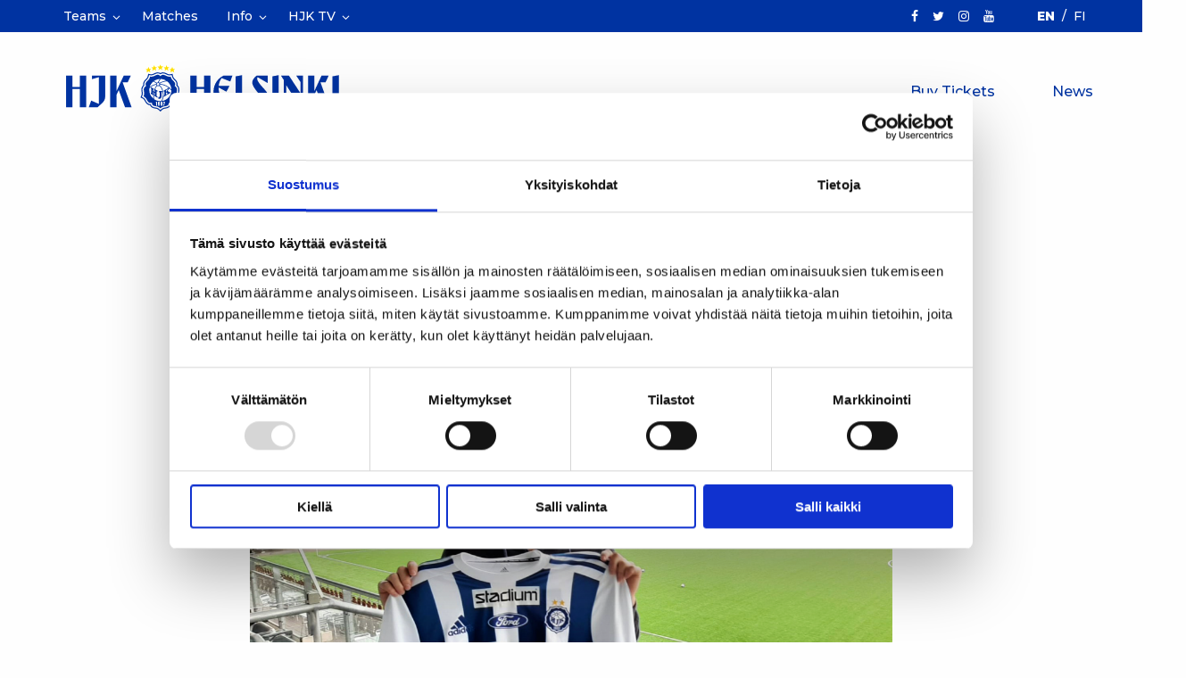

--- FILE ---
content_type: application/javascript
request_url: https://www.hjk.fi/wp-content/themes/hjk/dist/scripts/vendor_adfbd290.js
body_size: 125700
content:
!function(t){var e=window.sageWebpackJsonp;window.sageWebpackJsonp=function(n,r,a){for(var s,l,c,u=0,d=[];u<n.length;u++)l=n[u],i[l]&&d.push(i[l][0]),i[l]=0;for(s in r)Object.prototype.hasOwnProperty.call(r,s)&&(t[s]=r[s]);for(e&&e(n,r,a);d.length;)d.shift()();if(a)for(u=0;u<a.length;u++)c=o(o.s=a[u]);return c};var n={},i={6:0};function o(e){if(n[e])return n[e].exports;var i=n[e]={i:e,l:!1,exports:{}};return t[e].call(i.exports,i,i.exports,o),i.l=!0,i.exports}o.m=t,o.c=n,o.d=function(t,e,n){o.o(t,e)||Object.defineProperty(t,e,{configurable:!1,enumerable:!0,get:n})},o.n=function(t){var e=t&&t.__esModule?function(){return t.default}:function(){return t};return o.d(e,"a",e),e},o.o=function(t,e){return Object.prototype.hasOwnProperty.call(t,e)},o.p="/wp-content/themes/hjk/dist/",o.oe=function(t){throw t}}([,function(t,e){var n;n=function(){return this}();try{n=n||Function("return this")()||(0,eval)("this")}catch(t){"object"==typeof window&&(n=window)}t.exports=n},function(t,e,n){"use strict";var i=SyntaxError,o=Function,r=TypeError,a=function(t){try{return o('"use strict"; return ('+t+").constructor;")()}catch(t){}},s=Object.getOwnPropertyDescriptor;if(s)try{s({},"")}catch(t){s=null}var l=function(){throw new r},c=s?function(){try{return arguments.callee,l}catch(t){try{return s(arguments,"callee").get}catch(t){return l}}}():l,u=n(36)(),d=n(38)(),p=Object.getPrototypeOf||(d?function(t){return t.__proto__}:null),f={},h="undefined"!=typeof Uint8Array&&p?p(Uint8Array):void 0,v={"%AggregateError%":"undefined"==typeof AggregateError?void 0:AggregateError,"%Array%":Array,"%ArrayBuffer%":"undefined"==typeof ArrayBuffer?void 0:ArrayBuffer,"%ArrayIteratorPrototype%":u&&p?p([][Symbol.iterator]()):void 0,"%AsyncFromSyncIteratorPrototype%":void 0,"%AsyncFunction%":f,"%AsyncGenerator%":f,"%AsyncGeneratorFunction%":f,"%AsyncIteratorPrototype%":f,"%Atomics%":"undefined"==typeof Atomics?void 0:Atomics,"%BigInt%":"undefined"==typeof BigInt?void 0:BigInt,"%BigInt64Array%":"undefined"==typeof BigInt64Array?void 0:BigInt64Array,"%BigUint64Array%":"undefined"==typeof BigUint64Array?void 0:BigUint64Array,"%Boolean%":Boolean,"%DataView%":"undefined"==typeof DataView?void 0:DataView,"%Date%":Date,"%decodeURI%":decodeURI,"%decodeURIComponent%":decodeURIComponent,"%encodeURI%":encodeURI,"%encodeURIComponent%":encodeURIComponent,"%Error%":Error,"%eval%":eval,"%EvalError%":EvalError,"%Float32Array%":"undefined"==typeof Float32Array?void 0:Float32Array,"%Float64Array%":"undefined"==typeof Float64Array?void 0:Float64Array,"%FinalizationRegistry%":"undefined"==typeof FinalizationRegistry?void 0:FinalizationRegistry,"%Function%":o,"%GeneratorFunction%":f,"%Int8Array%":"undefined"==typeof Int8Array?void 0:Int8Array,"%Int16Array%":"undefined"==typeof Int16Array?void 0:Int16Array,"%Int32Array%":"undefined"==typeof Int32Array?void 0:Int32Array,"%isFinite%":isFinite,"%isNaN%":isNaN,"%IteratorPrototype%":u&&p?p(p([][Symbol.iterator]())):void 0,"%JSON%":"object"==typeof JSON?JSON:void 0,"%Map%":"undefined"==typeof Map?void 0:Map,"%MapIteratorPrototype%":"undefined"!=typeof Map&&u&&p?p((new Map)[Symbol.iterator]()):void 0,"%Math%":Math,"%Number%":Number,"%Object%":Object,"%parseFloat%":parseFloat,"%parseInt%":parseInt,"%Promise%":"undefined"==typeof Promise?void 0:Promise,"%Proxy%":"undefined"==typeof Proxy?void 0:Proxy,"%RangeError%":RangeError,"%ReferenceError%":ReferenceError,"%Reflect%":"undefined"==typeof Reflect?void 0:Reflect,"%RegExp%":RegExp,"%Set%":"undefined"==typeof Set?void 0:Set,"%SetIteratorPrototype%":"undefined"!=typeof Set&&u&&p?p((new Set)[Symbol.iterator]()):void 0,"%SharedArrayBuffer%":"undefined"==typeof SharedArrayBuffer?void 0:SharedArrayBuffer,"%String%":String,"%StringIteratorPrototype%":u&&p?p(""[Symbol.iterator]()):void 0,"%Symbol%":u?Symbol:void 0,"%SyntaxError%":i,"%ThrowTypeError%":c,"%TypedArray%":h,"%TypeError%":r,"%Uint8Array%":"undefined"==typeof Uint8Array?void 0:Uint8Array,"%Uint8ClampedArray%":"undefined"==typeof Uint8ClampedArray?void 0:Uint8ClampedArray,"%Uint16Array%":"undefined"==typeof Uint16Array?void 0:Uint16Array,"%Uint32Array%":"undefined"==typeof Uint32Array?void 0:Uint32Array,"%URIError%":URIError,"%WeakMap%":"undefined"==typeof WeakMap?void 0:WeakMap,"%WeakRef%":"undefined"==typeof WeakRef?void 0:WeakRef,"%WeakSet%":"undefined"==typeof WeakSet?void 0:WeakSet};if(p)try{null.error}catch(t){var m=p(p(t));v["%Error.prototype%"]=m}var g={"%ArrayBufferPrototype%":["ArrayBuffer","prototype"],"%ArrayPrototype%":["Array","prototype"],"%ArrayProto_entries%":["Array","prototype","entries"],"%ArrayProto_forEach%":["Array","prototype","forEach"],"%ArrayProto_keys%":["Array","prototype","keys"],"%ArrayProto_values%":["Array","prototype","values"],"%AsyncFunctionPrototype%":["AsyncFunction","prototype"],"%AsyncGenerator%":["AsyncGeneratorFunction","prototype"],"%AsyncGeneratorPrototype%":["AsyncGeneratorFunction","prototype","prototype"],"%BooleanPrototype%":["Boolean","prototype"],"%DataViewPrototype%":["DataView","prototype"],"%DatePrototype%":["Date","prototype"],"%ErrorPrototype%":["Error","prototype"],"%EvalErrorPrototype%":["EvalError","prototype"],"%Float32ArrayPrototype%":["Float32Array","prototype"],"%Float64ArrayPrototype%":["Float64Array","prototype"],"%FunctionPrototype%":["Function","prototype"],"%Generator%":["GeneratorFunction","prototype"],"%GeneratorPrototype%":["GeneratorFunction","prototype","prototype"],"%Int8ArrayPrototype%":["Int8Array","prototype"],"%Int16ArrayPrototype%":["Int16Array","prototype"],"%Int32ArrayPrototype%":["Int32Array","prototype"],"%JSONParse%":["JSON","parse"],"%JSONStringify%":["JSON","stringify"],"%MapPrototype%":["Map","prototype"],"%NumberPrototype%":["Number","prototype"],"%ObjectPrototype%":["Object","prototype"],"%ObjProto_toString%":["Object","prototype","toString"],"%ObjProto_valueOf%":["Object","prototype","valueOf"],"%PromisePrototype%":["Promise","prototype"],"%PromiseProto_then%":["Promise","prototype","then"],"%Promise_all%":["Promise","all"],"%Promise_reject%":["Promise","reject"],"%Promise_resolve%":["Promise","resolve"],"%RangeErrorPrototype%":["RangeError","prototype"],"%ReferenceErrorPrototype%":["ReferenceError","prototype"],"%RegExpPrototype%":["RegExp","prototype"],"%SetPrototype%":["Set","prototype"],"%SharedArrayBufferPrototype%":["SharedArrayBuffer","prototype"],"%StringPrototype%":["String","prototype"],"%SymbolPrototype%":["Symbol","prototype"],"%SyntaxErrorPrototype%":["SyntaxError","prototype"],"%TypedArrayPrototype%":["TypedArray","prototype"],"%TypeErrorPrototype%":["TypeError","prototype"],"%Uint8ArrayPrototype%":["Uint8Array","prototype"],"%Uint8ClampedArrayPrototype%":["Uint8ClampedArray","prototype"],"%Uint16ArrayPrototype%":["Uint16Array","prototype"],"%Uint32ArrayPrototype%":["Uint32Array","prototype"],"%URIErrorPrototype%":["URIError","prototype"],"%WeakMapPrototype%":["WeakMap","prototype"],"%WeakSetPrototype%":["WeakSet","prototype"]},y=n(3),b=n(40),w=y.call(Function.call,Array.prototype.concat),k=y.call(Function.apply,Array.prototype.splice),_=y.call(Function.call,String.prototype.replace),$=y.call(Function.call,String.prototype.slice),C=y.call(Function.call,RegExp.prototype.exec),S=/[^%.[\]]+|\[(?:(-?\d+(?:\.\d+)?)|(["'])((?:(?!\2)[^\\]|\\.)*?)\2)\]|(?=(?:\.|\[\])(?:\.|\[\]|%$))/g,x=/\\(\\)?/g,T=function(t,e){var n,o=t;if(b(g,o)&&(o="%"+(n=g[o])[0]+"%"),b(v,o)){var s=v[o];if(s===f&&(s=function t(e){var n;if("%AsyncFunction%"===e)n=a("async function () {}");else if("%GeneratorFunction%"===e)n=a("function* () {}");else if("%AsyncGeneratorFunction%"===e)n=a("async function* () {}");else if("%AsyncGenerator%"===e){var i=t("%AsyncGeneratorFunction%");i&&(n=i.prototype)}else if("%AsyncIteratorPrototype%"===e){var o=t("%AsyncGenerator%");o&&p&&(n=p(o.prototype))}return v[e]=n,n}(o)),void 0===s&&!e)throw new r("intrinsic "+t+" exists, but is not available. Please file an issue!");return{alias:n,name:o,value:s}}throw new i("intrinsic "+t+" does not exist!")};t.exports=function(t,e){if("string"!=typeof t||0===t.length)throw new r("intrinsic name must be a non-empty string");if(arguments.length>1&&"boolean"!=typeof e)throw new r('"allowMissing" argument must be a boolean');if(null===C(/^%?[^%]*%?$/,t))throw new i("`%` may not be present anywhere but at the beginning and end of the intrinsic name");var n=function(t){var e=$(t,0,1),n=$(t,-1);if("%"===e&&"%"!==n)throw new i("invalid intrinsic syntax, expected closing `%`");if("%"===n&&"%"!==e)throw new i("invalid intrinsic syntax, expected opening `%`");var o=[];return _(t,S,function(t,e,n,i){o[o.length]=n?_(i,x,"$1"):e||t}),o}(t),o=n.length>0?n[0]:"",a=T("%"+o+"%",e),l=a.name,c=a.value,u=!1,d=a.alias;d&&(o=d[0],k(n,w([0,1],d)));for(var p=1,f=!0;p<n.length;p+=1){var h=n[p],m=$(h,0,1),g=$(h,-1);if(('"'===m||"'"===m||"`"===m||'"'===g||"'"===g||"`"===g)&&m!==g)throw new i("property names with quotes must have matching quotes");if("constructor"!==h&&f||(u=!0),b(v,l="%"+(o+="."+h)+"%"))c=v[l];else if(null!=c){if(!(h in c)){if(!e)throw new r("base intrinsic for "+t+" exists, but the property is not available.");return}if(s&&p+1>=n.length){var y=s(c,h);c=(f=!!y)&&"get"in y&&!("originalValue"in y.get)?y.get:c[h]}else f=b(c,h),c=c[h];f&&!u&&(v[l]=c)}}return c}},function(t,e,n){"use strict";var i=n(39);t.exports=Function.prototype.bind||i},function(t,e,n){"use strict";var i=String.prototype.replace,o=/%20/g,r="RFC1738",a="RFC3986";t.exports={default:a,formatters:{RFC1738:function(t){return i.call(t,o,"+")},RFC3986:function(t){return String(t)}},RFC1738:r,RFC3986:a}},function(t,e){var n,i,o=t.exports={};function r(){throw new Error("setTimeout has not been defined")}function a(){throw new Error("clearTimeout has not been defined")}function s(t){if(n===setTimeout)return setTimeout(t,0);if((n===r||!n)&&setTimeout)return n=setTimeout,setTimeout(t,0);try{return n(t,0)}catch(e){try{return n.call(null,t,0)}catch(e){return n.call(this,t,0)}}}!function(){try{n="function"==typeof setTimeout?setTimeout:r}catch(t){n=r}try{i="function"==typeof clearTimeout?clearTimeout:a}catch(t){i=a}}();var l,c=[],u=!1,d=-1;function p(){u&&l&&(u=!1,l.length?c=l.concat(c):d=-1,c.length&&f())}function f(){if(!u){var t=s(p);u=!0;for(var e=c.length;e;){for(l=c,c=[];++d<e;)l&&l[d].run();d=-1,e=c.length}l=null,u=!1,function(t){if(i===clearTimeout)return clearTimeout(t);if((i===a||!i)&&clearTimeout)return i=clearTimeout,clearTimeout(t);try{i(t)}catch(e){try{return i.call(null,t)}catch(e){return i.call(this,t)}}}(t)}}function h(t,e){this.fun=t,this.array=e}function v(){}o.nextTick=function(t){var e=new Array(arguments.length-1);if(arguments.length>1)for(var n=1;n<arguments.length;n++)e[n-1]=arguments[n];c.push(new h(t,e)),1!==c.length||u||s(f)},h.prototype.run=function(){this.fun.apply(null,this.array)},o.title="browser",o.browser=!0,o.env={},o.argv=[],o.version="",o.versions={},o.on=v,o.addListener=v,o.once=v,o.off=v,o.removeListener=v,o.removeAllListeners=v,o.emit=v,o.prependListener=v,o.prependOnceListener=v,o.listeners=function(t){return[]},o.binding=function(t){throw new Error("process.binding is not supported")},o.cwd=function(){return"/"},o.chdir=function(t){throw new Error("process.chdir is not supported")},o.umask=function(){return 0}},function(t,e,n){var i,o,r;
/*!
 * jQuery.scrollTo
 * Copyright (c) 2007 Ariel Flesler - aflesler ○ gmail • com | https://github.com/flesler
 * Licensed under MIT
 * https://github.com/flesler/jquery.scrollTo
 * @projectDescription Lightweight, cross-browser and highly customizable animated scrolling with jQuery
 * @author Ariel Flesler
 * @version 2.1.3
 */!function(a){"use strict";o=[n(0)],void 0===(r="function"==typeof(i=a)?i.apply(e,o):i)||(t.exports=r)}(function(t){"use strict";var e=t.scrollTo=function(e,n,i){return t(window).scrollTo(e,n,i)};function n(e){return!e.nodeName||-1!==t.inArray(e.nodeName.toLowerCase(),["iframe","#document","html","body"])}function i(t){return"function"==typeof t}function o(e){return i(e)||t.isPlainObject(e)?e:{top:e,left:e}}return e.defaults={axis:"xy",duration:0,limit:!0},t.fn.scrollTo=function(r,a,s){"object"==typeof a&&(s=a,a=0),"function"==typeof s&&(s={onAfter:s}),"max"===r&&(r=9e9),s=t.extend({},e.defaults,s),a=a||s.duration;var l=s.queue&&s.axis.length>1;return l&&(a/=2),s.offset=o(s.offset),s.over=o(s.over),this.each(function(){if(null!==r){var c,u=n(this),d=u?this.contentWindow||window:this,p=t(d),f=r,h={};switch(typeof f){case"number":case"string":if(/^([+-]=?)?\d+(\.\d+)?(px|%)?$/.test(f)){f=o(f);break}f=u?t(f):t(f,d);case"object":if(0===f.length)return;(f.is||f.style)&&(c=(f=t(f)).offset())}var v=i(s.offset)&&s.offset(d,f)||s.offset;t.each(s.axis.split(""),function(t,n){var i="x"===n?"Left":"Top",o=i.toLowerCase(),r="scroll"+i,a=p[r](),g=e.max(d,n);if(c)h[r]=c[o]+(u?0:a-p.offset()[o]),s.margin&&(h[r]-=parseInt(f.css("margin"+i),10)||0,h[r]-=parseInt(f.css("border"+i+"Width"),10)||0),h[r]+=v[o]||0,s.over[o]&&(h[r]+=f["x"===n?"width":"height"]()*s.over[o]);else{var y=f[o];h[r]=y.slice&&"%"===y.slice(-1)?parseFloat(y)/100*g:y}s.limit&&/^\d+$/.test(h[r])&&(h[r]=h[r]<=0?0:Math.min(h[r],g)),!t&&s.axis.length>1&&(a===h[r]?h={}:l&&(m(s.onAfterFirst),h={}))}),m(s.onAfter)}function m(e){var n=t.extend({},s,{queue:!0,duration:a,complete:e&&function(){e.call(d,f,s)}});p.animate(h,n)}})},e.max=function(e,i){var o="x"===i?"Width":"Height",r="scroll"+o;if(!n(e))return e[r]-t(e)[o.toLowerCase()]();var a="client"+o,s=e.ownerDocument||e.document,l=s.documentElement,c=s.body;return Math.max(l[r],c[r])-Math.min(l[a],c[a])},t.Tween.propHooks.scrollLeft=t.Tween.propHooks.scrollTop={get:function(e){return t(e.elem)[e.prop]()},set:function(e){var n=this.get(e);if(e.options.interrupt&&e._last&&e._last!==n)return t(e.elem).stop();var i=Math.round(e.now);n!==i&&(t(e.elem)[e.prop](i),e._last=this.get(e))}},e})},,function(t,e,n){"use strict";var i=n(4),o=Object.prototype.hasOwnProperty,r=Array.isArray,a=function(){for(var t=[],e=0;e<256;++e)t.push("%"+((e<16?"0":"")+e.toString(16)).toUpperCase());return t}(),s=function(t,e){for(var n=e&&e.plainObjects?Object.create(null):{},i=0;i<t.length;++i)void 0!==t[i]&&(n[i]=t[i]);return n};t.exports={arrayToObject:s,assign:function(t,e){return Object.keys(e).reduce(function(t,n){return t[n]=e[n],t},t)},combine:function(t,e){return[].concat(t,e)},compact:function(t){for(var e=[{obj:{o:t},prop:"o"}],n=[],i=0;i<e.length;++i)for(var o=e[i],a=o.obj[o.prop],s=Object.keys(a),l=0;l<s.length;++l){var c=s[l],u=a[c];"object"==typeof u&&null!==u&&-1===n.indexOf(u)&&(e.push({obj:a,prop:c}),n.push(u))}return function(t){for(;t.length>1;){var e=t.pop(),n=e.obj[e.prop];if(r(n)){for(var i=[],o=0;o<n.length;++o)void 0!==n[o]&&i.push(n[o]);e.obj[e.prop]=i}}}(e),t},decode:function(t,e,n){var i=t.replace(/\+/g," ");if("iso-8859-1"===n)return i.replace(/%[0-9a-f]{2}/gi,unescape);try{return decodeURIComponent(i)}catch(t){return i}},encode:function(t,e,n,o,r){if(0===t.length)return t;var s=t;if("symbol"==typeof t?s=Symbol.prototype.toString.call(t):"string"!=typeof t&&(s=String(t)),"iso-8859-1"===n)return escape(s).replace(/%u[0-9a-f]{4}/gi,function(t){return"%26%23"+parseInt(t.slice(2),16)+"%3B"});for(var l="",c=0;c<s.length;++c){var u=s.charCodeAt(c);45===u||46===u||95===u||126===u||u>=48&&u<=57||u>=65&&u<=90||u>=97&&u<=122||r===i.RFC1738&&(40===u||41===u)?l+=s.charAt(c):u<128?l+=a[u]:u<2048?l+=a[192|u>>6]+a[128|63&u]:u<55296||u>=57344?l+=a[224|u>>12]+a[128|u>>6&63]+a[128|63&u]:(c+=1,u=65536+((1023&u)<<10|1023&s.charCodeAt(c)),l+=a[240|u>>18]+a[128|u>>12&63]+a[128|u>>6&63]+a[128|63&u])}return l},isBuffer:function(t){return!(!t||"object"!=typeof t||!(t.constructor&&t.constructor.isBuffer&&t.constructor.isBuffer(t)))},isRegExp:function(t){return"[object RegExp]"===Object.prototype.toString.call(t)},maybeMap:function(t,e){if(r(t)){for(var n=[],i=0;i<t.length;i+=1)n.push(e(t[i]));return n}return e(t)},merge:function t(e,n,i){if(!n)return e;if("object"!=typeof n){if(r(e))e.push(n);else{if(!e||"object"!=typeof e)return[e,n];(i&&(i.plainObjects||i.allowPrototypes)||!o.call(Object.prototype,n))&&(e[n]=!0)}return e}if(!e||"object"!=typeof e)return[e].concat(n);var a=e;return r(e)&&!r(n)&&(a=s(e,i)),r(e)&&r(n)?(n.forEach(function(n,r){if(o.call(e,r)){var a=e[r];a&&"object"==typeof a&&n&&"object"==typeof n?e[r]=t(a,n,i):e.push(n)}else e[r]=n}),e):Object.keys(n).reduce(function(e,r){var a=n[r];return o.call(e,r)?e[r]=t(e[r],a,i):e[r]=a,e},a)}}},,,function(t,e,n){var i;
/*! picturefill - v3.0.2 - 2016-02-12
 * https://scottjehl.github.io/picturefill/
 * Copyright (c) 2016 https://github.com/scottjehl/picturefill/blob/master/Authors.txt; Licensed MIT
 */
/*! Gecko-Picture - v1.0
 * https://github.com/scottjehl/picturefill/tree/3.0/src/plugins/gecko-picture
 * Firefox's early picture implementation (prior to FF41) is static and does
 * not react to viewport changes. This tiny module fixes this.
 */
/*! picturefill - v3.0.2 - 2016-02-12
 * https://scottjehl.github.io/picturefill/
 * Copyright (c) 2016 https://github.com/scottjehl/picturefill/blob/master/Authors.txt; Licensed MIT
 */
/*! Gecko-Picture - v1.0
 * https://github.com/scottjehl/picturefill/tree/3.0/src/plugins/gecko-picture
 * Firefox's early picture implementation (prior to FF41) is static and does
 * not react to viewport changes. This tiny module fixes this.
 */
!function(t){var e,n,i,o,r,a,s,l=navigator.userAgent;t.HTMLPictureElement&&/ecko/.test(l)&&l.match(/rv\:(\d+)/)&&RegExp.$1<45&&addEventListener("resize",(n=document.createElement("source"),i=function(t){var e,i,o=t.parentNode;"PICTURE"===o.nodeName.toUpperCase()?(e=n.cloneNode(),o.insertBefore(e,o.firstElementChild),setTimeout(function(){o.removeChild(e)})):(!t._pfLastSize||t.offsetWidth>t._pfLastSize)&&(t._pfLastSize=t.offsetWidth,i=t.sizes,t.sizes+=",100vw",setTimeout(function(){t.sizes=i}))},o=function(){var t,e=document.querySelectorAll("picture > img, img[srcset][sizes]");for(t=0;t<e.length;t++)i(e[t])},r=function(){clearTimeout(e),e=setTimeout(o,99)},a=t.matchMedia&&matchMedia("(orientation: landscape)"),s=function(){r(),a&&a.addListener&&a.addListener(r)},n.srcset="[data-uri]",/^[c|i]|d$/.test(document.readyState||"")?s():document.addEventListener("DOMContentLoaded",s),r))}(window),
/*! Picturefill - v3.0.2
 * http://scottjehl.github.io/picturefill
 * Copyright (c) 2015 https://github.com/scottjehl/picturefill/blob/master/Authors.txt;
 *  License: MIT
 */
function(o,r,a){"use strict";var s,l,c;r.createElement("picture");var u={},d=!1,p=function(){},f=r.createElement("img"),h=f.getAttribute,v=f.setAttribute,m=f.removeAttribute,g=r.documentElement,y={},b={algorithm:""},w=navigator.userAgent,k=/rident/.test(w)||/ecko/.test(w)&&w.match(/rv\:(\d+)/)&&RegExp.$1>35,_="currentSrc",$=/\s+\+?\d+(e\d+)?w/,C=/(\([^)]+\))?\s*(.+)/,S=o.picturefillCFG,x="font-size:100%!important;",T=!0,O={},E={},A=o.devicePixelRatio,z={px:1,in:96},N=r.createElement("a"),D=!1,P=/^[ \t\n\r\u000c]+/,I=/^[, \t\n\r\u000c]+/,M=/^[^ \t\n\r\u000c]+/,L=/[,]+$/,j=/^\d+$/,H=/^-?(?:[0-9]+|[0-9]*\.[0-9]+)(?:[eE][+-]?[0-9]+)?$/,R=function(t,e,n,i){t.addEventListener?t.addEventListener(e,n,i||!1):t.attachEvent&&t.attachEvent("on"+e,n)},F=function(t){var e={};return function(n){return n in e||(e[n]=t(n)),e[n]}};function q(t){return" "===t||"\t"===t||"\n"===t||"\f"===t||"\r"===t}var B,V,W,U,G,Y,K,Q,Z,J,X,tt,et,nt,it,ot,rt=(B=/^([\d\.]+)(em|vw|px)$/,V=F(function(t){return"return "+function(){for(var t=arguments,e=0,n=t[0];++e in t;)n=n.replace(t[e],t[++e]);return n}((t||"").toLowerCase(),/\band\b/g,"&&",/,/g,"||",/min-([a-z-\s]+):/g,"e.$1>=",/max-([a-z-\s]+):/g,"e.$1<=",/calc([^)]+)/g,"($1)",/(\d+[\.]*[\d]*)([a-z]+)/g,"($1 * e.$2)",/^(?!(e.[a-z]|[0-9\.&=|><\+\-\*\(\)\/])).*/gi,"")+";"}),function(t,e){var n;if(!(t in O))if(O[t]=!1,e&&(n=t.match(B)))O[t]=n[1]*z[n[2]];else try{O[t]=new Function("e",V(t))(z)}catch(t){}return O[t]}),at=function(t,e){return t.w?(t.cWidth=u.calcListLength(e||"100vw"),t.res=t.w/t.cWidth):t.res=t.d,t},st=function(t){if(d){var e,n,i,o=t||{};if(o.elements&&1===o.elements.nodeType&&("IMG"===o.elements.nodeName.toUpperCase()?o.elements=[o.elements]:(o.context=o.elements,o.elements=null)),i=(e=o.elements||u.qsa(o.context||r,o.reevaluate||o.reselect?u.sel:u.selShort)).length){for(u.setupRun(o),D=!0,n=0;n<i;n++)u.fillImg(e[n],o);u.teardownRun(o)}}};function lt(t,e){return t.res-e.res}function ct(t,e){var n,i,o;if(t&&e)for(o=u.parseSet(e),t=u.makeUrl(t),n=0;n<o.length;n++)if(t===u.makeUrl(o[n].url)){i=o[n];break}return i}o.console&&console.warn,_ in f||(_="src"),y["image/jpeg"]=!0,y["image/gif"]=!0,y["image/png"]=!0,y["image/svg+xml"]=r.implementation.hasFeature("http://www.w3.org/TR/SVG11/feature#Image","1.1"),u.ns=("pf"+(new Date).getTime()).substr(0,9),u.supSrcset="srcset"in f,u.supSizes="sizes"in f,u.supPicture=!!o.HTMLPictureElement,u.supSrcset&&u.supPicture&&!u.supSizes&&(W=r.createElement("img"),f.srcset="data:,a",W.src="data:,a",u.supSrcset=f.complete===W.complete,u.supPicture=u.supSrcset&&u.supPicture),u.supSrcset&&!u.supSizes?(U="[data-uri]",G=r.createElement("img"),Y=function(){2===G.width&&(u.supSizes=!0),l=u.supSrcset&&!u.supSizes,d=!0,setTimeout(st)},G.onload=Y,G.onerror=Y,G.setAttribute("sizes","9px"),G.srcset=U+" 1w,[data-uri] 9w",G.src=U):d=!0,u.selShort="picture>img,img[srcset]",u.sel=u.selShort,u.cfg=b,u.DPR=A||1,u.u=z,u.types=y,u.setSize=p,u.makeUrl=F(function(t){return N.href=t,N.href}),u.qsa=function(t,e){return"querySelector"in t?t.querySelectorAll(e):[]},u.matchesMedia=function(){return o.matchMedia&&(matchMedia("(min-width: 0.1em)")||{}).matches?u.matchesMedia=function(t){return!t||matchMedia(t).matches}:u.matchesMedia=u.mMQ,u.matchesMedia.apply(this,arguments)},u.mMQ=function(t){return!t||rt(t)},u.calcLength=function(t){var e=rt(t,!0)||!1;return e<0&&(e=!1),e},u.supportsType=function(t){return!t||y[t]},u.parseSize=F(function(t){var e=(t||"").match(C);return{media:e&&e[1],length:e&&e[2]}}),u.parseSet=function(t){return t.cands||(t.cands=function(t,e){function n(e){var n,i=e.exec(t.substring(c));if(i)return n=i[0],c+=n.length,n}var i,o,r,a,s,l=t.length,c=0,u=[];function d(){var t,n,r,a,s,l,c,d,p,f=!1,h={};for(a=0;a<o.length;a++)l=(s=o[a])[s.length-1],c=s.substring(0,s.length-1),d=parseInt(c,10),p=parseFloat(c),j.test(c)&&"w"===l?((t||n)&&(f=!0),0===d?f=!0:t=d):H.test(c)&&"x"===l?((t||n||r)&&(f=!0),p<0?f=!0:n=p):j.test(c)&&"h"===l?((r||n)&&(f=!0),0===d?f=!0:r=d):f=!0;f||(h.url=i,t&&(h.w=t),n&&(h.d=n),r&&(h.h=r),r||n||t||(h.d=1),1===h.d&&(e.has1x=!0),h.set=e,u.push(h))}function p(){for(n(P),r="",a="in descriptor";;){if(s=t.charAt(c),"in descriptor"===a)if(q(s))r&&(o.push(r),r="",a="after descriptor");else{if(","===s)return c+=1,r&&o.push(r),void d();if("("===s)r+=s,a="in parens";else{if(""===s)return r&&o.push(r),void d();r+=s}}else if("in parens"===a)if(")"===s)r+=s,a="in descriptor";else{if(""===s)return o.push(r),void d();r+=s}else if("after descriptor"===a)if(q(s));else{if(""===s)return void d();a="in descriptor",c-=1}c+=1}}for(;;){if(n(I),c>=l)return u;i=n(M),o=[],","===i.slice(-1)?(i=i.replace(L,""),d()):p()}}(t.srcset,t)),t.cands},u.getEmValue=function(){var t;if(!s&&(t=r.body)){var e=r.createElement("div"),n=g.style.cssText,i=t.style.cssText;e.style.cssText="position:absolute;left:0;visibility:hidden;display:block;padding:0;border:none;font-size:1em;width:1em;overflow:hidden;clip:rect(0px, 0px, 0px, 0px)",g.style.cssText=x,t.style.cssText=x,t.appendChild(e),s=e.offsetWidth,t.removeChild(e),s=parseFloat(s,10),g.style.cssText=n,t.style.cssText=i}return s||16},u.calcListLength=function(t){if(!(t in E)||b.uT){var e=u.calcLength(function(t){var e,n,i,o,r,a,s,l=/^(?:[+-]?[0-9]+|[0-9]*\.[0-9]+)(?:[eE][+-]?[0-9]+)?(?:ch|cm|em|ex|in|mm|pc|pt|px|rem|vh|vmin|vmax|vw)$/i,c=/^calc\((?:[0-9a-z \.\+\-\*\/\(\)]+)\)$/i;for(i=(n=function(t){var e,n="",i=[],o=[],r=0,a=0,s=!1;function l(){n&&(i.push(n),n="")}function c(){i[0]&&(o.push(i),i=[])}for(;;){if(""===(e=t.charAt(a)))return l(),c(),o;if(s){if("*"===e&&"/"===t[a+1]){s=!1,a+=2,l();continue}a+=1}else{if(q(e)){if(t.charAt(a-1)&&q(t.charAt(a-1))||!n){a+=1;continue}if(0===r){l(),a+=1;continue}e=" "}else if("("===e)r+=1;else if(")"===e)r-=1;else{if(","===e){l(),c(),a+=1;continue}if("/"===e&&"*"===t.charAt(a+1)){s=!0,a+=2;continue}}n+=e,a+=1}}}(t)).length,e=0;e<i;e++)if(r=(o=n[e])[o.length-1],s=r,l.test(s)&&parseFloat(s)>=0||c.test(s)||"0"===s||"-0"===s||"+0"===s){if(a=r,o.pop(),0===o.length)return a;if(o=o.join(" "),u.matchesMedia(o))return a}return"100vw"}(t));E[t]=e||z.width}return E[t]},u.setRes=function(t){var e;if(t)for(var n=0,i=(e=u.parseSet(t)).length;n<i;n++)at(e[n],t.sizes);return e},u.setRes.res=at,u.applySetCandidate=function(t,e){if(t.length){var n,i,o,r,a,s,l,c,d,p,f,h,v,m,g,y,w=e[u.ns],$=u.DPR;if(s=w.curSrc||e[_],(l=w.curCan||function(t,e,n){var i;return!n&&e&&(n=(n=t[u.ns].sets)&&n[n.length-1]),(i=ct(e,n))&&(e=u.makeUrl(e),t[u.ns].curSrc=e,t[u.ns].curCan=i,i.res||at(i,i.set.sizes)),i}(e,s,t[0].set))&&l.set===t[0].set&&((d=k&&!e.complete&&l.res-.1>$)||(l.cached=!0,l.res>=$&&(a=l))),!a)for(t.sort(lt),a=t[(r=t.length)-1],i=0;i<r;i++)if((n=t[i]).res>=$){a=t[o=i-1]&&(d||s!==u.makeUrl(n.url))&&(p=t[o].res,f=n.res,h=$,v=t[o].cached,m=void 0,g=void 0,y=void 0,"saveData"===b.algorithm?p>2.7?y=h+1:(g=(f-h)*(m=Math.pow(p-.6,1.5)),v&&(g+=.1*m),y=p+g):y=h>1?Math.sqrt(p*f):p,y>h)?t[o]:n;break}a&&(c=u.makeUrl(a.url),w.curSrc=c,w.curCan=a,c!==s&&u.setSrc(e,a),u.setSize(e))}},u.setSrc=function(t,e){var n;t.src=e.url,"image/svg+xml"===e.set.type&&(n=t.style.width,t.style.width=t.offsetWidth+1+"px",t.offsetWidth+1&&(t.style.width=n))},u.getSet=function(t){var e,n,i,o=!1,r=t[u.ns].sets;for(e=0;e<r.length&&!o;e++)if((n=r[e]).srcset&&u.matchesMedia(n.media)&&(i=u.supportsType(n.type))){"pending"===i&&(n=i),o=n;break}return o},u.parseSets=function(t,e,n){var i,o,r,a,s=e&&"PICTURE"===e.nodeName.toUpperCase(),c=t[u.ns];(void 0===c.src||n.src)&&(c.src=h.call(t,"src"),c.src?v.call(t,"data-pfsrc",c.src):m.call(t,"data-pfsrc")),(void 0===c.srcset||n.srcset||!u.supSrcset||t.srcset)&&(i=h.call(t,"srcset"),c.srcset=i,a=!0),c.sets=[],s&&(c.pic=!0,function(t,e){var n,i,o,r,a=t.getElementsByTagName("source");for(n=0,i=a.length;n<i;n++)(o=a[n])[u.ns]=!0,(r=o.getAttribute("srcset"))&&e.push({srcset:r,media:o.getAttribute("media"),type:o.getAttribute("type"),sizes:o.getAttribute("sizes")})}(e,c.sets)),c.srcset?(o={srcset:c.srcset,sizes:h.call(t,"sizes")},c.sets.push(o),(r=(l||c.src)&&$.test(c.srcset||""))||!c.src||ct(c.src,o)||o.has1x||(o.srcset+=", "+c.src,o.cands.push({url:c.src,d:1,set:o}))):c.src&&c.sets.push({srcset:c.src,sizes:null}),c.curCan=null,c.curSrc=void 0,c.supported=!(s||o&&!u.supSrcset||r&&!u.supSizes),a&&u.supSrcset&&!c.supported&&(i?(v.call(t,"data-pfsrcset",i),t.srcset=""):m.call(t,"data-pfsrcset")),c.supported&&!c.srcset&&(!c.src&&t.src||t.src!==u.makeUrl(c.src))&&(null===c.src?t.removeAttribute("src"):t.src=c.src),c.parsed=!0},u.fillImg=function(t,e){var n,i,o,r,a,s=e.reselect||e.reevaluate;(t[u.ns]||(t[u.ns]={}),n=t[u.ns],s||n.evaled!==c)&&(n.parsed&&!e.reevaluate||u.parseSets(t,t.parentNode,e),n.supported?n.evaled=c:(i=t,r=u.getSet(i),a=!1,"pending"!==r&&(a=c,r&&(o=u.setRes(r),u.applySetCandidate(o,i))),i[u.ns].evaled=a))},u.setupRun=function(){D&&!T&&A===o.devicePixelRatio||(T=!1,A=o.devicePixelRatio,O={},E={},u.DPR=A||1,z.width=Math.max(o.innerWidth||0,g.clientWidth),z.height=Math.max(o.innerHeight||0,g.clientHeight),z.vw=z.width/100,z.vh=z.height/100,c=[z.height,z.width,A].join("-"),z.em=u.getEmValue(),z.rem=z.em)},u.supPicture?(st=p,u.fillImg=p):(et=o.attachEvent?/d$|^c/:/d$|^c|^i/,nt=function(){var t=r.readyState||"";it=setTimeout(nt,"loading"===t?200:999),r.body&&(u.fillImgs(),(K=K||et.test(t))&&clearTimeout(it))},it=setTimeout(nt,r.body?9:99),ot=g.clientHeight,R(o,"resize",(Q=function(){T=Math.max(o.innerWidth||0,g.clientWidth)!==z.width||g.clientHeight!==ot,ot=g.clientHeight,T&&u.fillImgs()},Z=99,tt=function(){var t=new Date-X;t<Z?J=setTimeout(tt,Z-t):(J=null,Q())},function(){X=new Date,J||(J=setTimeout(tt,Z))})),R(r,"readystatechange",nt)),u.picturefill=st,u.fillImgs=st,u.teardownRun=p,st._=u,o.picturefillCFG={pf:u,push:function(t){var e=t.shift();"function"==typeof u[e]?u[e].apply(u,t):(b[e]=t[0],D&&u.fillImgs({reselect:!0}))}};for(;S&&S.length;)o.picturefillCFG.push(S.shift());o.picturefill=st,"object"==typeof t&&"object"==typeof t.exports?t.exports=st:void 0===(i=function(){return st}.call(e,n,e,t))||(t.exports=i),u.supPicture||(y["image/webp"]=function(t,e){var n=new o.Image;return n.onerror=function(){y[t]=!1,st()},n.onload=function(){y[t]=1===n.width,st()},n.src=e,"pending"}("image/webp","[data-uri]"))}(window,document)},function(t,e,n){"use strict";(function(t,i,o){n.d(e,"a",function(){return Oi});
/*!
 * Vue.js v2.7.14
 * (c) 2014-2022 Evan You
 * Released under the MIT License.
 */
var r=Object.freeze({}),a=Array.isArray;function s(t){return void 0===t||null===t}function l(t){return void 0!==t&&null!==t}function c(t){return!0===t}function u(t){return"string"==typeof t||"number"==typeof t||"symbol"==typeof t||"boolean"==typeof t}function d(t){return"function"==typeof t}function p(t){return null!==t&&"object"==typeof t}var f=Object.prototype.toString;function h(t){return f.call(t).slice(8,-1)}function v(t){return"[object Object]"===f.call(t)}function m(t){return"[object RegExp]"===f.call(t)}function g(t){var e=parseFloat(String(t));return e>=0&&Math.floor(e)===e&&isFinite(t)}function y(t){return l(t)&&"function"==typeof t.then&&"function"==typeof t.catch}function b(t){return null==t?"":Array.isArray(t)||v(t)&&t.toString===f?JSON.stringify(t,null,2):String(t)}function w(t){var e=parseFloat(t);return isNaN(e)?t:e}function k(t,e){for(var n=Object.create(null),i=t.split(","),o=0;o<i.length;o++)n[i[o]]=!0;return e?function(t){return n[t.toLowerCase()]}:function(t){return n[t]}}var _=k("slot,component",!0),$=k("key,ref,slot,slot-scope,is");function C(t,e){var n=t.length;if(n){if(e===t[n-1])return void(t.length=n-1);var i=t.indexOf(e);if(i>-1)return t.splice(i,1)}}var S=Object.prototype.hasOwnProperty;function x(t,e){return S.call(t,e)}function T(t){var e=Object.create(null);return function(n){return e[n]||(e[n]=t(n))}}var O=/-(\w)/g,E=T(function(t){return t.replace(O,function(t,e){return e?e.toUpperCase():""})}),A=T(function(t){return t.charAt(0).toUpperCase()+t.slice(1)}),z=/\B([A-Z])/g,N=T(function(t){return t.replace(z,"-$1").toLowerCase()});var D=Function.prototype.bind?function(t,e){return t.bind(e)}:function(t,e){function n(n){var i=arguments.length;return i?i>1?t.apply(e,arguments):t.call(e,n):t.call(e)}return n._length=t.length,n};function P(t,e){e=e||0;for(var n=t.length-e,i=new Array(n);n--;)i[n]=t[n+e];return i}function I(t,e){for(var n in e)t[n]=e[n];return t}function M(t){for(var e={},n=0;n<t.length;n++)t[n]&&I(e,t[n]);return e}function L(t,e,n){}var j=function(t,e,n){return!1},H=function(t){return t};function R(t,e){if(t===e)return!0;var n=p(t),i=p(e);if(!n||!i)return!n&&!i&&String(t)===String(e);try{var o=Array.isArray(t),r=Array.isArray(e);if(o&&r)return t.length===e.length&&t.every(function(t,n){return R(t,e[n])});if(t instanceof Date&&e instanceof Date)return t.getTime()===e.getTime();if(o||r)return!1;var a=Object.keys(t),s=Object.keys(e);return a.length===s.length&&a.every(function(n){return R(t[n],e[n])})}catch(t){return!1}}function F(t,e){for(var n=0;n<t.length;n++)if(R(t[n],e))return n;return-1}function q(t){var e=!1;return function(){e||(e=!0,t.apply(this,arguments))}}function B(t,e){return t===e?0===t&&1/t!=1/e:t==t||e==e}var V="data-server-rendered",W=["component","directive","filter"],U=["beforeCreate","created","beforeMount","mounted","beforeUpdate","updated","beforeDestroy","destroyed","activated","deactivated","errorCaptured","serverPrefetch","renderTracked","renderTriggered"],G={optionMergeStrategies:Object.create(null),silent:!1,productionTip:"production"!==t.env.NODE_ENV,devtools:"production"!==t.env.NODE_ENV,performance:!1,errorHandler:null,warnHandler:null,ignoredElements:[],keyCodes:Object.create(null),isReservedTag:j,isReservedAttr:j,isUnknownElement:j,getTagNamespace:L,parsePlatformTagName:H,mustUseProp:j,async:!0,_lifecycleHooks:U},Y=/a-zA-Z\u00B7\u00C0-\u00D6\u00D8-\u00F6\u00F8-\u037D\u037F-\u1FFF\u200C-\u200D\u203F-\u2040\u2070-\u218F\u2C00-\u2FEF\u3001-\uD7FF\uF900-\uFDCF\uFDF0-\uFFFD/;function K(t){var e=(t+"").charCodeAt(0);return 36===e||95===e}function Q(t,e,n,i){Object.defineProperty(t,e,{value:n,enumerable:!!i,writable:!0,configurable:!0})}var Z=new RegExp("[^".concat(Y.source,".$_\\d]"));var J="__proto__"in{},X="undefined"!=typeof window,tt=X&&window.navigator.userAgent.toLowerCase(),et=tt&&/msie|trident/.test(tt),nt=tt&&tt.indexOf("msie 9.0")>0,it=tt&&tt.indexOf("edge/")>0;tt&&tt.indexOf("android");var ot=tt&&/iphone|ipad|ipod|ios/.test(tt);tt&&/chrome\/\d+/.test(tt),tt&&/phantomjs/.test(tt);var rt,at=tt&&tt.match(/firefox\/(\d+)/),st={}.watch,lt=!1;if(X)try{var ct={};Object.defineProperty(ct,"passive",{get:function(){lt=!0}}),window.addEventListener("test-passive",null,ct)}catch(t){}var ut=function(){return void 0===rt&&(rt=!X&&void 0!==i&&(i.process&&"server"===i.process.env.VUE_ENV)),rt},dt=X&&window.__VUE_DEVTOOLS_GLOBAL_HOOK__;function pt(t){return"function"==typeof t&&/native code/.test(t.toString())}var ft,ht="undefined"!=typeof Symbol&&pt(Symbol)&&"undefined"!=typeof Reflect&&pt(Reflect.ownKeys);ft="undefined"!=typeof Set&&pt(Set)?Set:function(){function t(){this.set=Object.create(null)}return t.prototype.has=function(t){return!0===this.set[t]},t.prototype.add=function(t){this.set[t]=!0},t.prototype.clear=function(){this.set=Object.create(null)},t}();var vt=null;function mt(t){void 0===t&&(t=null),t||vt&&vt._scope.off(),vt=t,t&&t._scope.on()}var gt,yt=function(){function t(t,e,n,i,o,r,a,s){this.tag=t,this.data=e,this.children=n,this.text=i,this.elm=o,this.ns=void 0,this.context=r,this.fnContext=void 0,this.fnOptions=void 0,this.fnScopeId=void 0,this.key=e&&e.key,this.componentOptions=a,this.componentInstance=void 0,this.parent=void 0,this.raw=!1,this.isStatic=!1,this.isRootInsert=!0,this.isComment=!1,this.isCloned=!1,this.isOnce=!1,this.asyncFactory=s,this.asyncMeta=void 0,this.isAsyncPlaceholder=!1}return Object.defineProperty(t.prototype,"child",{get:function(){return this.componentInstance},enumerable:!1,configurable:!0}),t}(),bt=function(t){void 0===t&&(t="");var e=new yt;return e.text=t,e.isComment=!0,e};function wt(t){return new yt(void 0,void 0,void 0,String(t))}function kt(t){var e=new yt(t.tag,t.data,t.children&&t.children.slice(),t.text,t.elm,t.context,t.componentOptions,t.asyncFactory);return e.ns=t.ns,e.isStatic=t.isStatic,e.key=t.key,e.isComment=t.isComment,e.fnContext=t.fnContext,e.fnOptions=t.fnOptions,e.fnScopeId=t.fnScopeId,e.asyncMeta=t.asyncMeta,e.isCloned=!0,e}if("production"!==t.env.NODE_ENV){var _t=k("Infinity,undefined,NaN,isFinite,isNaN,parseFloat,parseInt,decodeURI,decodeURIComponent,encodeURI,encodeURIComponent,Math,Number,Date,Array,Object,Boolean,String,RegExp,Map,Set,JSON,Intl,BigInt,require"),$t=function(t,e){oi('Property or method "'.concat(e,'" is not defined on the instance but ')+"referenced during render. Make sure that this property is reactive, either in the data option, or for class-based components, by initializing the property. See: https://v2.vuejs.org/v2/guide/reactivity.html#Declaring-Reactive-Properties.",t)},Ct=function(t,e){oi('Property "'.concat(e,'" must be accessed with "$data.').concat(e,'" because ')+'properties starting with "$" or "_" are not proxied in the Vue instance to prevent conflicts with Vue internals. See: https://v2.vuejs.org/v2/api/#data',t)},St="undefined"!=typeof Proxy&&pt(Proxy);if(St){var xt=k("stop,prevent,self,ctrl,shift,alt,meta,exact");G.keyCodes=new Proxy(G.keyCodes,{set:function(t,e,n){return xt(e)?(oi("Avoid overwriting built-in modifier in config.keyCodes: .".concat(e)),!1):(t[e]=n,!0)}})}var Tt={has:function(t,e){var n=e in t,i=_t(e)||"string"==typeof e&&"_"===e.charAt(0)&&!(e in t.$data);return n||i||(e in t.$data?Ct(t,e):$t(t,e)),n||!i}},Ot={get:function(t,e){return"string"!=typeof e||e in t||(e in t.$data?Ct(t,e):$t(t,e)),t[e]}};gt=function(t){if(St){var e=t.$options,n=e.render&&e.render._withStripped?Ot:Tt;t._renderProxy=new Proxy(t,n)}else t._renderProxy=t}}var Et=function(){return(Et=Object.assign||function(t){for(var e,n=1,i=arguments.length;n<i;n++)for(var o in e=arguments[n])Object.prototype.hasOwnProperty.call(e,o)&&(t[o]=e[o]);return t}).apply(this,arguments)},At=0,zt=[],Nt=function(){for(var t=0;t<zt.length;t++){var e=zt[t];e.subs=e.subs.filter(function(t){return t}),e._pending=!1}zt.length=0},Dt=function(){function e(){this._pending=!1,this.id=At++,this.subs=[]}return e.prototype.addSub=function(t){this.subs.push(t)},e.prototype.removeSub=function(t){this.subs[this.subs.indexOf(t)]=null,this._pending||(this._pending=!0,zt.push(this))},e.prototype.depend=function(n){e.target&&(e.target.addDep(this),"production"!==t.env.NODE_ENV&&n&&e.target.onTrack&&e.target.onTrack(Et({effect:e.target},n)))},e.prototype.notify=function(e){var n=this.subs.filter(function(t){return t});"production"===t.env.NODE_ENV||G.async||n.sort(function(t,e){return t.id-e.id});for(var i=0,o=n.length;i<o;i++){var r=n[i];"production"!==t.env.NODE_ENV&&e&&r.onTrigger&&r.onTrigger(Et({effect:n[i]},e)),r.update()}},e}();Dt.target=null;var Pt=[];function It(t){Pt.push(t),Dt.target=t}function Mt(){Pt.pop(),Dt.target=Pt[Pt.length-1]}var Lt=Array.prototype,jt=Object.create(Lt);["push","pop","shift","unshift","splice","sort","reverse"].forEach(function(e){var n=Lt[e];Q(jt,e,function(){for(var i=[],o=0;o<arguments.length;o++)i[o]=arguments[o];var r,a=n.apply(this,i),s=this.__ob__;switch(e){case"push":case"unshift":r=i;break;case"splice":r=i.slice(2)}return r&&s.observeArray(r),"production"!==t.env.NODE_ENV?s.dep.notify({type:"array mutation",target:this,key:e}):s.dep.notify(),a})});var Ht=Object.getOwnPropertyNames(jt),Rt={},Ft=!0;function qt(t){Ft=t}var Bt={notify:L,depend:L,addSub:L,removeSub:L},Vt=function(){function t(t,e,n){if(void 0===e&&(e=!1),void 0===n&&(n=!1),this.value=t,this.shallow=e,this.mock=n,this.dep=n?Bt:new Dt,this.vmCount=0,Q(t,"__ob__",this),a(t)){if(!n)if(J)t.__proto__=jt;else for(var i=0,o=Ht.length;i<o;i++){Q(t,s=Ht[i],jt[s])}e||this.observeArray(t)}else{var r=Object.keys(t);for(i=0;i<r.length;i++){var s;Ut(t,s=r[i],Rt,void 0,e,n)}}}return t.prototype.observeArray=function(t){for(var e=0,n=t.length;e<n;e++)Wt(t[e],!1,this.mock)},t}();function Wt(t,e,n){return t&&x(t,"__ob__")&&t.__ob__ instanceof Vt?t.__ob__:!Ft||!n&&ut()||!a(t)&&!v(t)||!Object.isExtensible(t)||t.__v_skip||Xt(t)||t instanceof yt?void 0:new Vt(t,e,n)}function Ut(e,n,i,o,r,s){var l=new Dt,c=Object.getOwnPropertyDescriptor(e,n);if(!c||!1!==c.configurable){var u=c&&c.get,d=c&&c.set;u&&!d||i!==Rt&&2!==arguments.length||(i=e[n]);var p=!r&&Wt(i,!1,s);return Object.defineProperty(e,n,{enumerable:!0,configurable:!0,get:function(){var o=u?u.call(e):i;return Dt.target&&("production"!==t.env.NODE_ENV?l.depend({target:e,type:"get",key:n}):l.depend(),p&&(p.dep.depend(),a(o)&&function t(e){for(var n=void 0,i=0,o=e.length;i<o;i++)(n=e[i])&&n.__ob__&&n.__ob__.dep.depend(),a(n)&&t(n)}(o))),Xt(o)&&!r?o.value:o},set:function(a){var c=u?u.call(e):i;if(B(c,a)){if("production"!==t.env.NODE_ENV&&o&&o(),d)d.call(e,a);else{if(u)return;if(!r&&Xt(c)&&!Xt(a))return void(c.value=a);i=a}p=!r&&Wt(a,!1,s),"production"!==t.env.NODE_ENV?l.notify({type:"set",target:e,key:n,newValue:a,oldValue:c}):l.notify()}}}),l}}function Gt(e,n,i){if("production"!==t.env.NODE_ENV&&(s(e)||u(e))&&oi("Cannot set reactive property on undefined, null, or primitive value: ".concat(e)),!Zt(e)){var o=e.__ob__;return a(e)&&g(n)?(e.length=Math.max(e.length,n),e.splice(n,1,i),o&&!o.shallow&&o.mock&&Wt(i,!1,!0),i):n in e&&!(n in Object.prototype)?(e[n]=i,i):e._isVue||o&&o.vmCount?("production"!==t.env.NODE_ENV&&oi("Avoid adding reactive properties to a Vue instance or its root $data at runtime - declare it upfront in the data option."),i):o?(Ut(o.value,n,i,void 0,o.shallow,o.mock),"production"!==t.env.NODE_ENV?o.dep.notify({type:"add",target:e,key:n,newValue:i,oldValue:void 0}):o.dep.notify(),i):(e[n]=i,i)}"production"!==t.env.NODE_ENV&&oi('Set operation on key "'.concat(n,'" failed: target is readonly.'))}function Yt(e,n){if("production"!==t.env.NODE_ENV&&(s(e)||u(e))&&oi("Cannot delete reactive property on undefined, null, or primitive value: ".concat(e)),a(e)&&g(n))e.splice(n,1);else{var i=e.__ob__;e._isVue||i&&i.vmCount?"production"!==t.env.NODE_ENV&&oi("Avoid deleting properties on a Vue instance or its root $data - just set it to null."):Zt(e)?"production"!==t.env.NODE_ENV&&oi('Delete operation on key "'.concat(n,'" failed: target is readonly.')):x(e,n)&&(delete e[n],i&&("production"!==t.env.NODE_ENV?i.dep.notify({type:"delete",target:e,key:n}):i.dep.notify()))}}function Kt(t){return Qt(t,!0),Q(t,"__v_isShallow",!0),t}function Qt(e,n){if(!Zt(e)){if("production"!==t.env.NODE_ENV){a(e)&&oi("Avoid using Array as root value for ".concat(n?"shallowReactive()":"reactive()"," as it cannot be tracked in watch() or watchEffect(). Use ").concat(n?"shallowRef()":"ref()"," instead. This is a Vue-2-only limitation."));var i=e&&e.__ob__;i&&i.shallow!==n&&oi("Target is already a ".concat(i.shallow?"":"non-","shallow reactive object, and cannot be converted to ").concat(n?"":"non-","shallow."))}var o=Wt(e,n,ut());"production"===t.env.NODE_ENV||o||((null==e||u(e))&&oi("value cannot be made reactive: ".concat(String(e))),Jt(e)&&oi("Vue 2 does not support reactive collection types such as Map or Set."))}}function Zt(t){return!(!t||!t.__v_isReadonly)}function Jt(t){var e=h(t);return"Map"===e||"WeakMap"===e||"Set"===e||"WeakSet"===e}function Xt(t){return!(!t||!0!==t.__v_isRef)}function te(t,e,n){Object.defineProperty(t,n,{enumerable:!0,configurable:!0,get:function(){var t=e[n];if(Xt(t))return t.value;var i=t&&t.__ob__;return i&&i.dep.depend(),t},set:function(t){var i=e[n];Xt(i)&&!Xt(t)?i.value=t:e[n]=t}})}var ee,ne;if("production"!==t.env.NODE_ENV){var ie=X&&window.performance;ie&&ie.mark&&ie.measure&&ie.clearMarks&&ie.clearMeasures&&(ee=function(t){return ie.mark(t)},ne=function(t,e,n){ie.measure(t,e,n),ie.clearMarks(e),ie.clearMarks(n)})}var oe=T(function(t){var e="&"===t.charAt(0),n="~"===(t=e?t.slice(1):t).charAt(0),i="!"===(t=n?t.slice(1):t).charAt(0);return{name:t=i?t.slice(1):t,once:n,capture:i,passive:e}});function re(t,e){function n(){var t=n.fns;if(!a(t))return bn(t,null,arguments,e,"v-on handler");for(var i=t.slice(),o=0;o<i.length;o++)bn(i[o],null,arguments,e,"v-on handler")}return n.fns=t,n}function ae(e,n,i,o,r,a){var l,u,d,p;for(l in e)u=e[l],d=n[l],p=oe(l),s(u)?"production"!==t.env.NODE_ENV&&oi('Invalid handler for event "'.concat(p.name,'": got ')+String(u),a):s(d)?(s(u.fns)&&(u=e[l]=re(u,a)),c(p.once)&&(u=e[l]=r(p.name,u,p.capture)),i(p.name,u,p.capture,p.passive,p.params)):u!==d&&(d.fns=u,e[l]=d);for(l in n)s(e[l])&&o((p=oe(l)).name,n[l],p.capture)}function se(t,e,n){var i;t instanceof yt&&(t=t.data.hook||(t.data.hook={}));var o=t[e];function r(){n.apply(this,arguments),C(i.fns,r)}s(o)?i=re([r]):l(o.fns)&&c(o.merged)?(i=o).fns.push(r):i=re([o,r]),i.merged=!0,t[e]=i}function le(t,e,n,i,o){if(l(e)){if(x(e,n))return t[n]=e[n],o||delete e[n],!0;if(x(e,i))return t[n]=e[i],o||delete e[i],!0}return!1}function ce(t){return u(t)?[wt(t)]:a(t)?function t(e,n){var i=[];var o,r,d,p;for(o=0;o<e.length;o++)s(r=e[o])||"boolean"==typeof r||(d=i.length-1,p=i[d],a(r)?r.length>0&&(ue((r=t(r,"".concat(n||"","_").concat(o)))[0])&&ue(p)&&(i[d]=wt(p.text+r[0].text),r.shift()),i.push.apply(i,r)):u(r)?ue(p)?i[d]=wt(p.text+r):""!==r&&i.push(wt(r)):ue(r)&&ue(p)?i[d]=wt(p.text+r.text):(c(e._isVList)&&l(r.tag)&&s(r.key)&&l(n)&&(r.key="__vlist".concat(n,"_").concat(o,"__")),i.push(r)));return i}(t):void 0}function ue(t){return l(t)&&l(t.text)&&!1===t.isComment}var de=1,pe=2;function fe(e,n,i,o,r,f){return(a(i)||u(i))&&(r=o,o=i,i=void 0),c(f)&&(r=pe),function(e,n,i,o,r){if(l(i)&&l(i.__ob__))return"production"!==t.env.NODE_ENV&&oi("Avoid using observed data object as vnode data: ".concat(JSON.stringify(i),"\n")+"Always create fresh vnode data objects in each render!",e),bt();l(i)&&l(i.is)&&(n=i.is);if(!n)return bt();"production"!==t.env.NODE_ENV&&l(i)&&l(i.key)&&!u(i.key)&&oi("Avoid using non-primitive value as key, use string/number value instead.",e);a(o)&&d(o[0])&&((i=i||{}).scopedSlots={default:o[0]},o.length=0);r===pe?o=ce(o):r===de&&(o=function(t){for(var e=0;e<t.length;e++)if(a(t[e]))return Array.prototype.concat.apply([],t);return t}(o));var f,h;if("string"==typeof n){var v=void 0;h=e.$vnode&&e.$vnode.ns||G.getTagNamespace(n),G.isReservedTag(n)?("production"!==t.env.NODE_ENV&&l(i)&&l(i.nativeOn)&&"component"!==i.tag&&oi("The .native modifier for v-on is only valid on components but it was used on <".concat(n,">."),e),f=new yt(G.parsePlatformTagName(n),i,o,void 0,void 0,e)):f=i&&i.pre||!l(v=gi(e.$options,"components",n))?new yt(n,i,o,void 0,void 0,e):ti(v,i,e,o,n)}else f=ti(n,i,e,o);return a(f)?f:l(f)?(l(h)&&function t(e,n,i){e.ns=n;"foreignObject"===e.tag&&(n=void 0,i=!0);if(l(e.children))for(var o=0,r=e.children.length;o<r;o++){var a=e.children[o];l(a.tag)&&(s(a.ns)||c(i)&&"svg"!==a.tag)&&t(a,n,i)}}(f,h),l(i)&&function(t){p(t.style)&&Pn(t.style);p(t.class)&&Pn(t.class)}(i),f):bt()}(e,n,i,o,r)}function he(t,e){var n,i,o,r,s=null;if(a(t)||"string"==typeof t)for(s=new Array(t.length),n=0,i=t.length;n<i;n++)s[n]=e(t[n],n);else if("number"==typeof t)for(s=new Array(t),n=0;n<t;n++)s[n]=e(n+1,n);else if(p(t))if(ht&&t[Symbol.iterator]){s=[];for(var c=t[Symbol.iterator](),u=c.next();!u.done;)s.push(e(u.value,s.length)),u=c.next()}else for(o=Object.keys(t),s=new Array(o.length),n=0,i=o.length;n<i;n++)r=o[n],s[n]=e(t[r],r,n);return l(s)||(s=[]),s._isVList=!0,s}function ve(e,n,i,o){var r,a=this.$scopedSlots[e];a?(i=i||{},o&&("production"===t.env.NODE_ENV||p(o)||oi("slot v-bind without argument expects an Object",this),i=I(I({},o),i)),r=a(i)||(d(n)?n():n)):r=this.$slots[e]||(d(n)?n():n);var s=i&&i.slot;return s?this.$createElement("template",{slot:s},r):r}function me(t){return gi(this.$options,"filters",t,!0)||H}function ge(t,e){return a(t)?-1===t.indexOf(e):t!==e}function ye(t,e,n,i,o){var r=G.keyCodes[e]||n;return o&&i&&!G.keyCodes[e]?ge(o,i):r?ge(r,t):i?N(i)!==e:void 0===t}function be(e,n,i,o,r){if(i)if(p(i)){a(i)&&(i=M(i));var s=void 0,l=function(t){if("class"===t||"style"===t||$(t))s=e;else{var a=e.attrs&&e.attrs.type;s=o||G.mustUseProp(n,a,t)?e.domProps||(e.domProps={}):e.attrs||(e.attrs={})}var l=E(t),c=N(t);l in s||c in s||(s[t]=i[t],r&&((e.on||(e.on={}))["update:".concat(t)]=function(e){i[t]=e}))};for(var c in i)l(c)}else"production"!==t.env.NODE_ENV&&oi("v-bind without argument expects an Object or Array value",this);return e}function we(t,e){var n=this._staticTrees||(this._staticTrees=[]),i=n[t];return i&&!e?i:(_e(i=n[t]=this.$options.staticRenderFns[t].call(this._renderProxy,this._c,this),"__static__".concat(t),!1),i)}function ke(t,e,n){return _e(t,"__once__".concat(e).concat(n?"_".concat(n):""),!0),t}function _e(t,e,n){if(a(t))for(var i=0;i<t.length;i++)t[i]&&"string"!=typeof t[i]&&$e(t[i],"".concat(e,"_").concat(i),n);else $e(t,e,n)}function $e(t,e,n){t.isStatic=!0,t.key=e,t.isOnce=n}function Ce(e,n){if(n)if(v(n)){var i=e.on=e.on?I({},e.on):{};for(var o in n){var r=i[o],a=n[o];i[o]=r?[].concat(r,a):a}}else"production"!==t.env.NODE_ENV&&oi("v-on without argument expects an Object value",this);return e}function Se(t,e,n,i){e=e||{$stable:!n};for(var o=0;o<t.length;o++){var r=t[o];a(r)?Se(r,e,n):r&&(r.proxy&&(r.fn.proxy=!0),e[r.key]=r.fn)}return i&&(e.$key=i),e}function xe(e,n){for(var i=0;i<n.length;i+=2){var o=n[i];"string"==typeof o&&o?e[n[i]]=n[i+1]:"production"!==t.env.NODE_ENV&&""!==o&&null!==o&&oi("Invalid value for dynamic directive argument (expected string or null): ".concat(o),this)}return e}function Te(t,e){return"string"==typeof t?e+t:t}function Oe(t){t._o=ke,t._n=w,t._s=b,t._l=he,t._t=ve,t._q=R,t._i=F,t._m=we,t._f=me,t._k=ye,t._b=be,t._v=wt,t._e=bt,t._u=Se,t._g=Ce,t._d=xe,t._p=Te}function Ee(t,e){if(!t||!t.length)return{};for(var n={},i=0,o=t.length;i<o;i++){var r=t[i],a=r.data;if(a&&a.attrs&&a.attrs.slot&&delete a.attrs.slot,r.context!==e&&r.fnContext!==e||!a||null==a.slot)(n.default||(n.default=[])).push(r);else{var s=a.slot,l=n[s]||(n[s]=[]);"template"===r.tag?l.push.apply(l,r.children||[]):l.push(r)}}for(var c in n)n[c].every(Ae)&&delete n[c];return n}function Ae(t){return t.isComment&&!t.asyncFactory||" "===t.text}function ze(t){return t.isComment&&t.asyncFactory}function Ne(t,e,n,i){var o,a=Object.keys(n).length>0,s=e?!!e.$stable:!a,l=e&&e.$key;if(e){if(e._normalized)return e._normalized;if(s&&i&&i!==r&&l===i.$key&&!a&&!i.$hasNormal)return i;for(var c in o={},e)e[c]&&"$"!==c[0]&&(o[c]=De(t,n,c,e[c]))}else o={};for(var u in n)u in o||(o[u]=Pe(n,u));return e&&Object.isExtensible(e)&&(e._normalized=o),Q(o,"$stable",s),Q(o,"$key",l),Q(o,"$hasNormal",a),o}function De(t,e,n,i){var o=function(){var e=vt;mt(t);var n=arguments.length?i.apply(null,arguments):i({}),o=(n=n&&"object"==typeof n&&!a(n)?[n]:ce(n))&&n[0];return mt(e),n&&(!o||1===n.length&&o.isComment&&!ze(o))?void 0:n};return i.proxy&&Object.defineProperty(e,n,{get:o,enumerable:!0,configurable:!0}),o}function Pe(t,e){return function(){return t[e]}}function Ie(e){var n=!1;return{get attrs(){if(!e._attrsProxy){var t=e._attrsProxy={};Q(t,"_v_attr_proxy",!0),Me(t,e.$attrs,r,e,"$attrs")}return e._attrsProxy},get listeners(){e._listenersProxy||Me(e._listenersProxy={},e.$listeners,r,e,"$listeners");return e._listenersProxy},get slots(){return function(t){t._slotsProxy||je(t._slotsProxy={},t.$scopedSlots);return t._slotsProxy}(e)},emit:D(e.$emit,e),expose:function(i){"production"!==t.env.NODE_ENV&&(n&&oi("expose() should be called only once per setup().",e),n=!0),i&&Object.keys(i).forEach(function(t){return te(e,i,t)})}}}function Me(t,e,n,i,o){var r=!1;for(var a in e)a in t?e[a]!==n[a]&&(r=!0):(r=!0,Le(t,a,i,o));for(var a in t)a in e||(r=!0,delete t[a]);return r}function Le(t,e,n,i){Object.defineProperty(t,e,{enumerable:!0,configurable:!0,get:function(){return n[i][e]}})}function je(t,e){for(var n in e)t[n]=e[n];for(var n in t)n in e||delete t[n]}var He,Re=null;function Fe(t,e){return(t.__esModule||ht&&"Module"===t[Symbol.toStringTag])&&(t=t.default),p(t)?e.extend(t):t}function qe(t){if(a(t))for(var e=0;e<t.length;e++){var n=t[e];if(l(n)&&(l(n.componentOptions)||ze(n)))return n}}function Be(t,e){He.$on(t,e)}function Ve(t,e){He.$off(t,e)}function We(t,e){var n=He;return function i(){null!==e.apply(null,arguments)&&n.$off(t,i)}}function Ue(t,e,n){He=t,ae(e,n||{},Be,Ve,We,t),He=void 0}var Ge=null,Ye=!1;function Ke(t){var e=Ge;return Ge=t,function(){Ge=e}}function Qe(t){for(;t&&(t=t.$parent);)if(t._inactive)return!0;return!1}function Ze(t,e){if(e){if(t._directInactive=!1,Qe(t))return}else if(t._directInactive)return;if(t._inactive||null===t._inactive){t._inactive=!1;for(var n=0;n<t.$children.length;n++)Ze(t.$children[n]);Je(t,"activated")}}function Je(t,e,n,i){void 0===i&&(i=!0),It();var o=vt;i&&mt(t);var r=t.$options[e],a="".concat(e," hook");if(r)for(var s=0,l=r.length;s<l;s++)bn(r[s],t,n||null,t,a);t._hasHookEvent&&t.$emit("hook:"+e),i&&mt(o),Mt()}var Xe=100,tn=[],en=[],nn={},on={},rn=!1,an=!1,sn=0;var ln=0,cn=Date.now;if(X&&!et){var un=window.performance;un&&"function"==typeof un.now&&cn()>document.createEvent("Event").timeStamp&&(cn=function(){return un.now()})}var dn=function(t,e){if(t.post){if(!e.post)return 1}else if(e.post)return-1;return t.id-e.id};function pn(){var e,n;for(ln=cn(),an=!0,tn.sort(dn),sn=0;sn<tn.length;sn++)if((e=tn[sn]).before&&e.before(),n=e.id,nn[n]=null,e.run(),"production"!==t.env.NODE_ENV&&null!=nn[n]&&(on[n]=(on[n]||0)+1,on[n]>Xe)){oi("You may have an infinite update loop "+(e.user?'in watcher with expression "'.concat(e.expression,'"'):"in a component render function."),e.vm);break}var i=en.slice(),o=tn.slice();sn=tn.length=en.length=0,nn={},"production"!==t.env.NODE_ENV&&(on={}),rn=an=!1,function(t){for(var e=0;e<t.length;e++)t[e]._inactive=!0,Ze(t[e],!0)}(i),function(t){var e=t.length;for(;e--;){var n=t[e],i=n.vm;i&&i._watcher===n&&i._isMounted&&!i._isDestroyed&&Je(i,"updated")}}(o),Nt(),dt&&G.devtools&&dt.emit("flush")}function fn(e){var n=e.id;if(null==nn[n]&&(e!==Dt.target||!e.noRecurse)){if(nn[n]=!0,an){for(var i=tn.length-1;i>sn&&tn[i].id>e.id;)i--;tn.splice(i+1,0,e)}else tn.push(e);if(!rn){if(rn=!0,"production"!==t.env.NODE_ENV&&!G.async)return void pn();zn(pn)}}}var hn="watcher";"".concat(hn," callback"),"".concat(hn," getter"),"".concat(hn," cleanup");var vn;var mn=function(){function e(t){void 0===t&&(t=!1),this.detached=t,this.active=!0,this.effects=[],this.cleanups=[],this.parent=vn,!t&&vn&&(this.index=(vn.scopes||(vn.scopes=[])).push(this)-1)}return e.prototype.run=function(e){if(this.active){var n=vn;try{return vn=this,e()}finally{vn=n}}else"production"!==t.env.NODE_ENV&&oi("cannot run an inactive effect scope.")},e.prototype.on=function(){vn=this},e.prototype.off=function(){vn=this.parent},e.prototype.stop=function(t){if(this.active){var e=void 0,n=void 0;for(e=0,n=this.effects.length;e<n;e++)this.effects[e].teardown();for(e=0,n=this.cleanups.length;e<n;e++)this.cleanups[e]();if(this.scopes)for(e=0,n=this.scopes.length;e<n;e++)this.scopes[e].stop(!0);if(!this.detached&&this.parent&&!t){var i=this.parent.scopes.pop();i&&i!==this&&(this.parent.scopes[this.index]=i,i.index=this.index)}this.parent=void 0,this.active=!1}},e}();function gn(t){var e=t._provided,n=t.$parent&&t.$parent._provided;return n===e?t._provided=Object.create(n):e}function yn(t,e,n){It();try{if(e)for(var i=e;i=i.$parent;){var o=i.$options.errorCaptured;if(o)for(var r=0;r<o.length;r++)try{if(!1===o[r].call(i,t,e,n))return}catch(t){wn(t,i,"errorCaptured hook")}}wn(t,e,n)}finally{Mt()}}function bn(t,e,n,i,o){var r;try{(r=n?t.apply(e,n):t.call(e))&&!r._isVue&&y(r)&&!r._handled&&(r.catch(function(t){return yn(t,i,o+" (Promise/async)")}),r._handled=!0)}catch(t){yn(t,i,o)}return r}function wn(t,e,n){if(G.errorHandler)try{return G.errorHandler.call(null,t,e,n)}catch(e){e!==t&&kn(e,null,"config.errorHandler")}kn(t,e,n)}function kn(e,n,i){if("production"!==t.env.NODE_ENV&&oi("Error in ".concat(i,': "').concat(e.toString(),'"'),n),!X||"undefined"==typeof console)throw e}var _n,$n=!1,Cn=[],Sn=!1;function xn(){Sn=!1;var t=Cn.slice(0);Cn.length=0;for(var e=0;e<t.length;e++)t[e]()}if("undefined"!=typeof Promise&&pt(Promise)){var Tn=Promise.resolve();_n=function(){Tn.then(xn),ot&&setTimeout(L)},$n=!0}else if(et||"undefined"==typeof MutationObserver||!pt(MutationObserver)&&"[object MutationObserverConstructor]"!==MutationObserver.toString())_n=void 0!==o&&pt(o)?function(){o(xn)}:function(){setTimeout(xn,0)};else{var On=1,En=new MutationObserver(xn),An=document.createTextNode(String(On));En.observe(An,{characterData:!0}),_n=function(){On=(On+1)%2,An.data=String(On)},$n=!0}function zn(t,e){var n;if(Cn.push(function(){if(t)try{t.call(e)}catch(t){yn(t,e,"nextTick")}else n&&n(e)}),Sn||(Sn=!0,_n()),!t&&"undefined"!=typeof Promise)return new Promise(function(t){n=t})}function Nn(e){return function(n,i){if(void 0===i&&(i=vt),i)return function(t,e,n){var i=t.$options;i[e]=di(i[e],n)}(i,e,n);"production"!==t.env.NODE_ENV&&oi("".concat(function(t){"beforeDestroy"===t?t="beforeUnmount":"destroyed"===t&&(t="unmounted");return"on".concat(t[0].toUpperCase()+t.slice(1))}(e)," is called when there is no active component instance to be ")+"associated with. Lifecycle injection APIs can only be used during execution of setup().")}}Nn("beforeMount"),Nn("mounted"),Nn("beforeUpdate"),Nn("updated"),Nn("beforeDestroy"),Nn("destroyed"),Nn("activated"),Nn("deactivated"),Nn("serverPrefetch"),Nn("renderTracked"),Nn("renderTriggered"),Nn("errorCaptured");var Dn=new ft;function Pn(t){return function t(e,n){var i,o;var r=a(e);if(!r&&!p(e)||e.__v_skip||Object.isFrozen(e)||e instanceof yt)return;if(e.__ob__){var s=e.__ob__.dep.id;if(n.has(s))return;n.add(s)}if(r)for(i=e.length;i--;)t(e[i],n);else if(Xt(e))t(e.value,n);else for(o=Object.keys(e),i=o.length;i--;)t(e[o[i]],n)}(t,Dn),Dn.clear(),t}var In=0,Mn=function(){function e(e,n,i,o,r){var a,s;a=this,void 0===(s=vn&&!vn._vm?vn:e?e._scope:void 0)&&(s=vn),s&&s.active&&s.effects.push(a),(this.vm=e)&&r&&(e._watcher=this),o?(this.deep=!!o.deep,this.user=!!o.user,this.lazy=!!o.lazy,this.sync=!!o.sync,this.before=o.before,"production"!==t.env.NODE_ENV&&(this.onTrack=o.onTrack,this.onTrigger=o.onTrigger)):this.deep=this.user=this.lazy=this.sync=!1,this.cb=i,this.id=++In,this.active=!0,this.post=!1,this.dirty=this.lazy,this.deps=[],this.newDeps=[],this.depIds=new ft,this.newDepIds=new ft,this.expression="production"!==t.env.NODE_ENV?n.toString():"",d(n)?this.getter=n:(this.getter=function(t){if(!Z.test(t)){var e=t.split(".");return function(t){for(var n=0;n<e.length;n++){if(!t)return;t=t[e[n]]}return t}}}(n),this.getter||(this.getter=L,"production"!==t.env.NODE_ENV&&oi('Failed watching path: "'.concat(n,'" ')+"Watcher only accepts simple dot-delimited paths. For full control, use a function instead.",e))),this.value=this.lazy?void 0:this.get()}return e.prototype.get=function(){var t;It(this);var e=this.vm;try{t=this.getter.call(e,e)}catch(t){if(!this.user)throw t;yn(t,e,'getter for watcher "'.concat(this.expression,'"'))}finally{this.deep&&Pn(t),Mt(),this.cleanupDeps()}return t},e.prototype.addDep=function(t){var e=t.id;this.newDepIds.has(e)||(this.newDepIds.add(e),this.newDeps.push(t),this.depIds.has(e)||t.addSub(this))},e.prototype.cleanupDeps=function(){for(var t=this.deps.length;t--;){var e=this.deps[t];this.newDepIds.has(e.id)||e.removeSub(this)}var n=this.depIds;this.depIds=this.newDepIds,this.newDepIds=n,this.newDepIds.clear(),n=this.deps,this.deps=this.newDeps,this.newDeps=n,this.newDeps.length=0},e.prototype.update=function(){this.lazy?this.dirty=!0:this.sync?this.run():fn(this)},e.prototype.run=function(){if(this.active){var t=this.get();if(t!==this.value||p(t)||this.deep){var e=this.value;if(this.value=t,this.user){var n='callback for watcher "'.concat(this.expression,'"');bn(this.cb,this.vm,[t,e],this.vm,n)}else this.cb.call(this.vm,t,e)}}},e.prototype.evaluate=function(){this.value=this.get(),this.dirty=!1},e.prototype.depend=function(){for(var t=this.deps.length;t--;)this.deps[t].depend()},e.prototype.teardown=function(){if(this.vm&&!this.vm._isBeingDestroyed&&C(this.vm._scope.effects,this),this.active){for(var t=this.deps.length;t--;)this.deps[t].removeSub(this);this.active=!1,this.onStop&&this.onStop()}},e}(),Ln={enumerable:!0,configurable:!0,get:L,set:L};function jn(t,e,n){Ln.get=function(){return this[e][n]},Ln.set=function(t){this[e][n]=t},Object.defineProperty(t,n,Ln)}function Hn(e){var n=e.$options;if(n.props&&function(e,n){var i=e.$options.propsData||{},o=e._props=Kt({}),r=e.$options._propKeys=[],a=!e.$parent;a||qt(!1);var s=function(s){r.push(s);var l=yi(s,n,i,e);if("production"!==t.env.NODE_ENV){var c=N(s);($(c)||G.isReservedAttr(c))&&oi('"'.concat(c,'" is a reserved attribute and cannot be used as component prop.'),e),Ut(o,s,l,function(){a||Ye||oi("Avoid mutating a prop directly since the value will be overwritten whenever the parent component re-renders. Instead, use a data or computed property based on the prop's "+'value. Prop being mutated: "'.concat(s,'"'),e)})}else Ut(o,s,l);s in e||jn(e,"_props",s)};for(var l in n)s(l);qt(!0)}(e,n.props),function(e){var n=e.$options,i=n.setup;if(i){var o=e._setupContext=Ie(e);mt(e),It();var r=bn(i,null,[e._props||Kt({}),o],e,"setup");if(Mt(),mt(),d(r))n.render=r;else if(p(r))if("production"!==t.env.NODE_ENV&&r instanceof yt&&oi("setup() should not return VNodes directly - return a render function instead."),e._setupState=r,r.__sfc){var a=e._setupProxy={};for(var s in r)"__sfc"!==s&&te(a,r,s)}else for(var s in r)K(s)?"production"!==t.env.NODE_ENV&&oi("Avoid using variables that start with _ or $ in setup()."):te(e,r,s);else"production"!==t.env.NODE_ENV&&void 0!==r&&oi("setup() should return an object. Received: ".concat(null===r?"null":typeof r))}}(e),n.methods&&function(e,n){var i=e.$options.props;for(var o in n)"production"!==t.env.NODE_ENV&&("function"!=typeof n[o]&&oi('Method "'.concat(o,'" has type "').concat(typeof n[o],'" in the component definition. ')+"Did you reference the function correctly?",e),i&&x(i,o)&&oi('Method "'.concat(o,'" has already been defined as a prop.'),e),o in e&&K(o)&&oi('Method "'.concat(o,'" conflicts with an existing Vue instance method. ')+"Avoid defining component methods that start with _ or $.")),e[o]="function"!=typeof n[o]?L:D(n[o],e)}(e,n.methods),n.data)!function(e){var n=e.$options.data;v(n=e._data=d(n)?function(t,e){It();try{return t.call(e,e)}catch(t){return yn(t,e,"data()"),{}}finally{Mt()}}(n,e):n||{})||(n={},"production"!==t.env.NODE_ENV&&oi("data functions should return an object:\nhttps://v2.vuejs.org/v2/guide/components.html#data-Must-Be-a-Function",e));var i=Object.keys(n),o=e.$options.props,r=e.$options.methods,a=i.length;for(;a--;){var s=i[a];"production"!==t.env.NODE_ENV&&r&&x(r,s)&&oi('Method "'.concat(s,'" has already been defined as a data property.'),e),o&&x(o,s)?"production"!==t.env.NODE_ENV&&oi('The data property "'.concat(s,'" is already declared as a prop. ')+"Use prop default value instead.",e):K(s)||jn(e,"_data",s)}var l=Wt(n);l&&l.vmCount++}(e);else{var i=Wt(e._data={});i&&i.vmCount++}n.computed&&function(e,n){var i=e._computedWatchers=Object.create(null),o=ut();for(var r in n){var a=n[r],s=d(a)?a:a.get;"production"!==t.env.NODE_ENV&&null==s&&oi('Getter is missing for computed property "'.concat(r,'".'),e),o||(i[r]=new Mn(e,s||L,L,Rn)),r in e?"production"!==t.env.NODE_ENV&&(r in e.$data?oi('The computed property "'.concat(r,'" is already defined in data.'),e):e.$options.props&&r in e.$options.props?oi('The computed property "'.concat(r,'" is already defined as a prop.'),e):e.$options.methods&&r in e.$options.methods&&oi('The computed property "'.concat(r,'" is already defined as a method.'),e)):Fn(e,r,a)}}(e,n.computed),n.watch&&n.watch!==st&&function(t,e){for(var n in e){var i=e[n];if(a(i))for(var o=0;o<i.length;o++)Vn(t,n,i[o]);else Vn(t,n,i)}}(e,n.watch)}var Rn={lazy:!0};function Fn(e,n,i){var o=!ut();d(i)?(Ln.get=o?qn(n):Bn(i),Ln.set=L):(Ln.get=i.get?o&&!1!==i.cache?qn(n):Bn(i.get):L,Ln.set=i.set||L),"production"!==t.env.NODE_ENV&&Ln.set===L&&(Ln.set=function(){oi('Computed property "'.concat(n,'" was assigned to but it has no setter.'),this)}),Object.defineProperty(e,n,Ln)}function qn(e){return function(){var n=this._computedWatchers&&this._computedWatchers[e];if(n)return n.dirty&&n.evaluate(),Dt.target&&("production"!==t.env.NODE_ENV&&Dt.target.onTrack&&Dt.target.onTrack({effect:Dt.target,target:this,type:"get",key:e}),n.depend()),n.value}}function Bn(t){return function(){return t.call(this,this)}}function Vn(t,e,n,i){return v(n)&&(i=n,n=n.handler),"string"==typeof n&&(n=t[n]),t.$watch(e,n,i)}function Wn(e,n){if(e){for(var i=Object.create(null),o=ht?Reflect.ownKeys(e):Object.keys(e),r=0;r<o.length;r++){var a=o[r];if("__ob__"!==a){var s=e[a].from;if(s in n._provided)i[a]=n._provided[s];else if("default"in e[a]){var l=e[a].default;i[a]=d(l)?l.call(n):l}else"production"!==t.env.NODE_ENV&&oi('Injection "'.concat(a,'" not found'),n)}}return i}}var Un=0;function Gn(t){var e=t.options;if(t.super){var n=Gn(t.super);if(n!==t.superOptions){t.superOptions=n;var i=function(t){var e,n=t.options,i=t.sealedOptions;for(var o in n)n[o]!==i[o]&&(e||(e={}),e[o]=n[o]);return e}(t);i&&I(t.extendOptions,i),(e=t.options=mi(n,t.extendOptions)).name&&(e.components[e.name]=t)}}return e}function Yn(t,e,n,i,o){var s,l=this,u=o.options;x(i,"_uid")?(s=Object.create(i))._original=i:(s=i,i=i._original);var d=c(u._compiled),p=!d;this.data=t,this.props=e,this.children=n,this.parent=i,this.listeners=t.on||r,this.injections=Wn(u.inject,i),this.slots=function(){return l.$slots||Ne(i,t.scopedSlots,l.$slots=Ee(n,i)),l.$slots},Object.defineProperty(this,"scopedSlots",{enumerable:!0,get:function(){return Ne(i,t.scopedSlots,this.slots())}}),d&&(this.$options=u,this.$slots=this.slots(),this.$scopedSlots=Ne(i,t.scopedSlots,this.$slots)),u._scopeId?this._c=function(t,e,n,o){var r=fe(s,t,e,n,o,p);return r&&!a(r)&&(r.fnScopeId=u._scopeId,r.fnContext=i),r}:this._c=function(t,e,n,i){return fe(s,t,e,n,i,p)}}function Kn(e,n,i,o,r){var a=kt(e);return a.fnContext=i,a.fnOptions=o,"production"!==t.env.NODE_ENV&&((a.devtoolsMeta=a.devtoolsMeta||{}).renderContext=r),n.slot&&((a.data||(a.data={})).slot=n.slot),a}function Qn(t,e){for(var n in e)t[E(n)]=e[n]}function Zn(t){return t.name||t.__name||t._componentTag}Oe(Yn.prototype);var Jn={init:function(t,e){if(t.componentInstance&&!t.componentInstance._isDestroyed&&t.data.keepAlive){var n=t;Jn.prepatch(n,n)}else{(t.componentInstance=function(t,e){var n={_isComponent:!0,_parentVnode:t,parent:e},i=t.data.inlineTemplate;l(i)&&(n.render=i.render,n.staticRenderFns=i.staticRenderFns);return new t.componentOptions.Ctor(n)}(t,Ge)).$mount(e?t.elm:void 0,e)}},prepatch:function(e,n){var i=n.componentOptions;!function(e,n,i,o,a){"production"!==t.env.NODE_ENV&&(Ye=!0);var s=o.data.scopedSlots,l=e.$scopedSlots,c=!!(s&&!s.$stable||l!==r&&!l.$stable||s&&e.$scopedSlots.$key!==s.$key||!s&&e.$scopedSlots.$key),u=!!(a||e.$options._renderChildren||c),d=e.$vnode;e.$options._parentVnode=o,e.$vnode=o,e._vnode&&(e._vnode.parent=o),e.$options._renderChildren=a;var p=o.data.attrs||r;e._attrsProxy&&Me(e._attrsProxy,p,d.data&&d.data.attrs||r,e,"$attrs")&&(u=!0),e.$attrs=p,i=i||r;var f=e.$options._parentListeners;if(e._listenersProxy&&Me(e._listenersProxy,i,f||r,e,"$listeners"),e.$listeners=e.$options._parentListeners=i,Ue(e,i,f),n&&e.$options.props){qt(!1);for(var h=e._props,v=e.$options._propKeys||[],m=0;m<v.length;m++){var g=v[m],y=e.$options.props;h[g]=yi(g,y,n,e)}qt(!0),e.$options.propsData=n}u&&(e.$slots=Ee(a,o.context),e.$forceUpdate()),"production"!==t.env.NODE_ENV&&(Ye=!1)}(n.componentInstance=e.componentInstance,i.propsData,i.listeners,n,i.children)},insert:function(t){var e,n=t.context,i=t.componentInstance;i._isMounted||(i._isMounted=!0,Je(i,"mounted")),t.data.keepAlive&&(n._isMounted?((e=i)._inactive=!1,en.push(e)):Ze(i,!0))},destroy:function(t){var e=t.componentInstance;e._isDestroyed||(t.data.keepAlive?function t(e,n){if(!(n&&(e._directInactive=!0,Qe(e))||e._inactive)){e._inactive=!0;for(var i=0;i<e.$children.length;i++)t(e.$children[i]);Je(e,"deactivated")}}(e,!0):e.$destroy())}},Xn=Object.keys(Jn);function ti(e,n,i,o,u){if(!s(e)){var d=i.$options._base;if(p(e)&&(e=d.extend(e)),"function"==typeof e){var f;if(s(e.cid)&&void 0===(e=function(e,n){if(c(e.error)&&l(e.errorComp))return e.errorComp;if(l(e.resolved))return e.resolved;var i=Re;if(i&&l(e.owners)&&-1===e.owners.indexOf(i)&&e.owners.push(i),c(e.loading)&&l(e.loadingComp))return e.loadingComp;if(i&&!l(e.owners)){var o=e.owners=[i],r=!0,a=null,u=null;i.$on("hook:destroyed",function(){return C(o,i)});var d=function(t){for(var e=0,n=o.length;e<n;e++)o[e].$forceUpdate();t&&(o.length=0,null!==a&&(clearTimeout(a),a=null),null!==u&&(clearTimeout(u),u=null))},f=q(function(t){e.resolved=Fe(t,n),r?o.length=0:d(!0)}),h=q(function(n){"production"!==t.env.NODE_ENV&&oi("Failed to resolve async component: ".concat(String(e))+(n?"\nReason: ".concat(n):"")),l(e.errorComp)&&(e.error=!0,d(!0))}),v=e(f,h);return p(v)&&(y(v)?s(e.resolved)&&v.then(f,h):y(v.component)&&(v.component.then(f,h),l(v.error)&&(e.errorComp=Fe(v.error,n)),l(v.loading)&&(e.loadingComp=Fe(v.loading,n),0===v.delay?e.loading=!0:a=setTimeout(function(){a=null,s(e.resolved)&&s(e.error)&&(e.loading=!0,d(!1))},v.delay||200)),l(v.timeout)&&(u=setTimeout(function(){u=null,s(e.resolved)&&h("production"!==t.env.NODE_ENV?"timeout (".concat(v.timeout,"ms)"):null)},v.timeout)))),r=!1,e.loading?e.loadingComp:e.resolved}}(f=e,d)))return function(t,e,n,i,o){var r=bt();return r.asyncFactory=t,r.asyncMeta={data:e,context:n,children:i,tag:o},r}(f,n,i,o,u);n=n||{},Gn(e),l(n.model)&&function(t,e){var n=t.model&&t.model.prop||"value",i=t.model&&t.model.event||"input";(e.attrs||(e.attrs={}))[n]=e.model.value;var o=e.on||(e.on={}),r=o[i],s=e.model.callback;l(r)?(a(r)?-1===r.indexOf(s):r!==s)&&(o[i]=[s].concat(r)):o[i]=s}(e.options,n);var h=function(e,n,i){var o=n.options.props;if(!s(o)){var r={},a=e.attrs,c=e.props;if(l(a)||l(c))for(var u in o){var d=N(u);if("production"!==t.env.NODE_ENV){var p=u.toLowerCase();u!==p&&a&&x(a,p)&&ri('Prop "'.concat(p,'" is passed to component ')+"".concat(ii(i||n),", but the declared prop name is")+' "'.concat(u,'". ')+"Note that HTML attributes are case-insensitive and camelCased props need to use their kebab-case equivalents when using in-DOM "+'templates. You should probably use "'.concat(d,'" instead of "').concat(u,'".'))}le(r,c,u,d,!0)||le(r,a,u,d,!1)}return r}}(n,e,u);if(c(e.options.functional))return function(t,e,n,i,o){var s=t.options,c={},u=s.props;if(l(u))for(var d in u)c[d]=yi(d,u,e||r);else l(n.attrs)&&Qn(c,n.attrs),l(n.props)&&Qn(c,n.props);var p=new Yn(n,c,o,i,t),f=s.render.call(null,p._c,p);if(f instanceof yt)return Kn(f,n,p.parent,s,p);if(a(f)){for(var h=ce(f)||[],v=new Array(h.length),m=0;m<h.length;m++)v[m]=Kn(h[m],n,p.parent,s,p);return v}}(e,h,n,i,o);var v=n.on;if(n.on=n.nativeOn,c(e.options.abstract)){var m=n.slot;n={},m&&(n.slot=m)}!function(t){for(var e=t.hook||(t.hook={}),n=0;n<Xn.length;n++){var i=Xn[n],o=e[i],r=Jn[i];o===r||o&&o._merged||(e[i]=o?ei(r,o):r)}}(n);var g=Zn(e.options)||u;return new yt("vue-component-".concat(e.cid).concat(g?"-".concat(g):""),n,void 0,void 0,void 0,i,{Ctor:e,propsData:h,listeners:v,tag:u,children:o},f)}"production"!==t.env.NODE_ENV&&oi("Invalid Component definition: ".concat(String(e)),i)}}function ei(t,e){var n=function(n,i){t(n,i),e(n,i)};return n._merged=!0,n}var ni,ii,oi=L,ri=L;if("production"!==t.env.NODE_ENV){var ai="undefined"!=typeof console,si=/(?:^|[-_])(\w)/g;oi=function(t,e){void 0===e&&(e=vt);var n=e?ni(e):"";G.warnHandler?G.warnHandler.call(null,t,e,n):ai&&G.silent},ri=function(t,e){ai&&G.silent},ii=function(t,e){if(t.$root===t)return"<Root>";var n=d(t)&&null!=t.cid?t.options:t._isVue?t.$options||t.constructor.options:t,i=Zn(n),o=n.__file;if(!i&&o){var r=o.match(/([^/\\]+)\.vue$/);i=r&&r[1]}return(i?"<".concat(i.replace(si,function(t){return t.toUpperCase()}).replace(/[-_]/g,""),">"):"<Anonymous>")+(o&&!1!==e?" at ".concat(o):"")};ni=function(t){if(t._isVue&&t.$parent){for(var e=[],n=0;t;){if(e.length>0){var i=e[e.length-1];if(i.constructor===t.constructor){n++,t=t.$parent;continue}n>0&&(e[e.length-1]=[i,n],n=0)}e.push(t),t=t.$parent}return"\n\nfound in\n\n"+e.map(function(t,e){return"".concat(0===e?"---\x3e ":function(t,e){for(var n="";e;)e%2==1&&(n+=t),e>1&&(t+=t),e>>=1;return n}(" ",5+2*e)).concat(a(t)?"".concat(ii(t[0]),"... (").concat(t[1]," recursive calls)"):ii(t))}).join("\n")}return"\n\n(found in ".concat(ii(t),")")}}var li=G.optionMergeStrategies;function ci(t,e,n){if(void 0===n&&(n=!0),!e)return t;for(var i,o,r,a=ht?Reflect.ownKeys(e):Object.keys(e),s=0;s<a.length;s++)"__ob__"!==(i=a[s])&&(o=t[i],r=e[i],n&&x(t,i)?o!==r&&v(o)&&v(r)&&ci(o,r):Gt(t,i,r));return t}function ui(t,e,n){return n?function(){var i=d(e)?e.call(n,n):e,o=d(t)?t.call(n,n):t;return i?ci(i,o):o}:e?t?function(){return ci(d(e)?e.call(this,this):e,d(t)?t.call(this,this):t)}:e:t}function di(t,e){var n=e?t?t.concat(e):a(e)?e:[e]:t;return n?function(t){for(var e=[],n=0;n<t.length;n++)-1===e.indexOf(t[n])&&e.push(t[n]);return e}(n):n}function pi(e,n,i,o){var r=Object.create(e||null);return n?("production"!==t.env.NODE_ENV&&vi(o,n,i),I(r,n)):r}"production"!==t.env.NODE_ENV&&(li.el=li.propsData=function(t,e,n,i){return n||oi('option "'.concat(i,'" can only be used during instance ')+"creation with the `new` keyword."),fi(t,e)}),li.data=function(e,n,i){return i?ui(e,n,i):n&&"function"!=typeof n?("production"!==t.env.NODE_ENV&&oi('The "data" option should be a function that returns a per-instance value in component definitions.',i),e):ui(e,n)},U.forEach(function(t){li[t]=di}),W.forEach(function(t){li[t+"s"]=pi}),li.watch=function(e,n,i,o){if(e===st&&(e=void 0),n===st&&(n=void 0),!n)return Object.create(e||null);if("production"!==t.env.NODE_ENV&&vi(o,n,i),!e)return n;var r={};for(var s in I(r,e),n){var l=r[s],c=n[s];l&&!a(l)&&(l=[l]),r[s]=l?l.concat(c):a(c)?c:[c]}return r},li.props=li.methods=li.inject=li.computed=function(e,n,i,o){if(n&&"production"!==t.env.NODE_ENV&&vi(o,n,i),!e)return n;var r=Object.create(null);return I(r,e),n&&I(r,n),r},li.provide=function(t,e){return t?function(){var n=Object.create(null);return ci(n,d(t)?t.call(this):t),e&&ci(n,d(e)?e.call(this):e,!1),n}:e};var fi=function(t,e){return void 0===e?t:e};function hi(t){new RegExp("^[a-zA-Z][\\-\\.0-9_".concat(Y.source,"]*$")).test(t)||oi('Invalid component name: "'+t+'". Component names should conform to valid custom element name in html5 specification.'),(_(t)||G.isReservedTag(t))&&oi("Do not use built-in or reserved HTML elements as component id: "+t)}function vi(t,e,n){v(e)||oi('Invalid value for option "'.concat(t,'": expected an Object, ')+"but got ".concat(h(e),"."),n)}function mi(e,n,i){if("production"!==t.env.NODE_ENV&&function(t){for(var e in t.components)hi(e)}(n),d(n)&&(n=n.options),function(e,n){var i=e.props;if(i){var o,r,s={};if(a(i))for(o=i.length;o--;)"string"==typeof(r=i[o])?s[E(r)]={type:null}:"production"!==t.env.NODE_ENV&&oi("props must be strings when using array syntax.");else if(v(i))for(var l in i)r=i[l],s[E(l)]=v(r)?r:{type:r};else"production"!==t.env.NODE_ENV&&oi('Invalid value for option "props": expected an Array or an Object, '+"but got ".concat(h(i),"."),n);e.props=s}}(n,i),function(e,n){var i=e.inject;if(i){var o=e.inject={};if(a(i))for(var r=0;r<i.length;r++)o[i[r]]={from:i[r]};else if(v(i))for(var s in i){var l=i[s];o[s]=v(l)?I({from:s},l):{from:l}}else"production"!==t.env.NODE_ENV&&oi('Invalid value for option "inject": expected an Array or an Object, '+"but got ".concat(h(i),"."),n)}}(n,i),function(t){var e=t.directives;if(e)for(var n in e){var i=e[n];d(i)&&(e[n]={bind:i,update:i})}}(n),!n._base&&(n.extends&&(e=mi(e,n.extends,i)),n.mixins))for(var o=0,r=n.mixins.length;o<r;o++)e=mi(e,n.mixins[o],i);var s,l={};for(s in e)c(s);for(s in n)x(e,s)||c(s);function c(t){var o=li[t]||fi;l[t]=o(e[t],n[t],i,t)}return l}function gi(e,n,i,o){if("string"==typeof i){var r=e[n];if(x(r,i))return r[i];var a=E(i);if(x(r,a))return r[a];var s=A(a);if(x(r,s))return r[s];var l=r[i]||r[a]||r[s];return"production"!==t.env.NODE_ENV&&o&&!l&&oi("Failed to resolve "+n.slice(0,-1)+": "+i),l}}function yi(e,n,i,o){var r=n[e],s=!x(i,e),l=i[e],c=Ci(Boolean,r.type);if(c>-1)if(s&&!x(r,"default"))l=!1;else if(""===l||l===N(e)){var u=Ci(String,r.type);(u<0||c<u)&&(l=!0)}if(void 0===l){l=function(e,n,i){if(!x(n,"default"))return;var o=n.default;"production"!==t.env.NODE_ENV&&p(o)&&oi('Invalid default value for prop "'+i+'": Props with type Object/Array must use a factory function to return the default value.',e);if(e&&e.$options.propsData&&void 0===e.$options.propsData[i]&&void 0!==e._props[i])return e._props[i];return d(o)&&"Function"!==_i(n.type)?o.call(e):o}(o,r,e);var f=Ft;qt(!0),Wt(l),qt(f)}return"production"!==t.env.NODE_ENV&&function(t,e,n,i,o){if(t.required&&o)return void oi('Missing required prop: "'+e+'"',i);if(null==n&&!t.required)return;var r=t.type,s=!r||!0===r,l=[];if(r){a(r)||(r=[r]);for(var c=0;c<r.length&&!s;c++){var u=wi(n,r[c],i);l.push(u.expectedType||""),s=u.valid}}var d=l.some(function(t){return t});if(!s&&d)return void oi(function(t,e,n){var i='Invalid prop: type check failed for prop "'.concat(t,'".')+" Expected ".concat(n.map(A).join(", ")),o=n[0],r=h(e);1===n.length&&Ti(o)&&Ti(typeof e)&&!function(){for(var t=[],e=0;e<arguments.length;e++)t[e]=arguments[e];return t.some(function(t){return"boolean"===t.toLowerCase()})}(o,r)&&(i+=" with value ".concat(Si(e,o)));i+=", got ".concat(r," "),Ti(r)&&(i+="with value ".concat(Si(e,r),"."));return i}(e,n,l),i);var p=t.validator;p&&(p(n)||oi('Invalid prop: custom validator check failed for prop "'+e+'".',i))}(r,e,l,o,s),l}var bi=/^(String|Number|Boolean|Function|Symbol|BigInt)$/;function wi(t,e,n){var i,o=_i(e);if(bi.test(o)){var r=typeof t;(i=r===o.toLowerCase())||"object"!==r||(i=t instanceof e)}else if("Object"===o)i=v(t);else if("Array"===o)i=a(t);else try{i=t instanceof e}catch(t){oi('Invalid prop type: "'+String(e)+'" is not a constructor',n),i=!1}return{valid:i,expectedType:o}}var ki=/^\s*function (\w+)/;function _i(t){var e=t&&t.toString().match(ki);return e?e[1]:""}function $i(t,e){return _i(t)===_i(e)}function Ci(t,e){if(!a(e))return $i(e,t)?0:-1;for(var n=0,i=e.length;n<i;n++)if($i(e[n],t))return n;return-1}function Si(t,e){return"String"===e?'"'.concat(t,'"'):"".concat("Number"===e?Number(t):t)}var xi=["string","number","boolean"];function Ti(t){return xi.some(function(e){return t.toLowerCase()===e})}function Oi(e){"production"===t.env.NODE_ENV||this instanceof Oi||oi("Vue is a constructor and should be called with the `new` keyword"),this._init(e)}function Ei(e){e.cid=0;var n=1;e.extend=function(e){e=e||{};var i=this,o=i.cid,r=e._Ctor||(e._Ctor={});if(r[o])return r[o];var a=Zn(e)||Zn(i.options);"production"!==t.env.NODE_ENV&&a&&hi(a);var s=function(t){this._init(t)};return(s.prototype=Object.create(i.prototype)).constructor=s,s.cid=n++,s.options=mi(i.options,e),s.super=i,s.options.props&&function(t){var e=t.options.props;for(var n in e)jn(t.prototype,"_props",n)}(s),s.options.computed&&function(t){var e=t.options.computed;for(var n in e)Fn(t.prototype,n,e[n])}(s),s.extend=i.extend,s.mixin=i.mixin,s.use=i.use,W.forEach(function(t){s[t]=i[t]}),a&&(s.options.components[a]=s),s.superOptions=i.options,s.extendOptions=e,s.sealedOptions=I({},s.options),r[o]=s,s}}function Ai(t){return t&&(Zn(t.Ctor.options)||t.tag)}function zi(t,e){return a(t)?t.indexOf(e)>-1:"string"==typeof t?t.split(",").indexOf(e)>-1:!!m(t)&&t.test(e)}function Ni(t,e){var n=t.cache,i=t.keys,o=t._vnode;for(var r in n){var a=n[r];if(a){var s=a.name;s&&!e(s)&&Di(n,r,i,o)}}}function Di(t,e,n,i){var o=t[e];!o||i&&o.tag===i.tag||o.componentInstance.$destroy(),t[e]=null,C(n,e)}!function(e){e.prototype._init=function(e){var n,i,o=this;o._uid=Un++,"production"!==t.env.NODE_ENV&&G.performance&&ee&&(n="vue-perf-start:".concat(o._uid),i="vue-perf-end:".concat(o._uid),ee(n)),o._isVue=!0,o.__v_skip=!0,o._scope=new mn(!0),o._scope._vm=!0,e&&e._isComponent?function(t,e){var n=t.$options=Object.create(t.constructor.options),i=e._parentVnode;n.parent=e.parent,n._parentVnode=i;var o=i.componentOptions;n.propsData=o.propsData,n._parentListeners=o.listeners,n._renderChildren=o.children,n._componentTag=o.tag,e.render&&(n.render=e.render,n.staticRenderFns=e.staticRenderFns)}(o,e):o.$options=mi(Gn(o.constructor),e||{},o),"production"!==t.env.NODE_ENV?gt(o):o._renderProxy=o,o._self=o,function(t){var e=t.$options,n=e.parent;if(n&&!e.abstract){for(;n.$options.abstract&&n.$parent;)n=n.$parent;n.$children.push(t)}t.$parent=n,t.$root=n?n.$root:t,t.$children=[],t.$refs={},t._provided=n?n._provided:Object.create(null),t._watcher=null,t._inactive=null,t._directInactive=!1,t._isMounted=!1,t._isDestroyed=!1,t._isBeingDestroyed=!1}(o),function(t){t._events=Object.create(null),t._hasHookEvent=!1;var e=t.$options._parentListeners;e&&Ue(t,e)}(o),function(e){e._vnode=null,e._staticTrees=null;var n=e.$options,i=e.$vnode=n._parentVnode,o=i&&i.context;e.$slots=Ee(n._renderChildren,o),e.$scopedSlots=i?Ne(e.$parent,i.data.scopedSlots,e.$slots):r,e._c=function(t,n,i,o){return fe(e,t,n,i,o,!1)},e.$createElement=function(t,n,i,o){return fe(e,t,n,i,o,!0)};var a=i&&i.data;"production"!==t.env.NODE_ENV?(Ut(e,"$attrs",a&&a.attrs||r,function(){!Ye&&oi("$attrs is readonly.",e)},!0),Ut(e,"$listeners",n._parentListeners||r,function(){!Ye&&oi("$listeners is readonly.",e)},!0)):(Ut(e,"$attrs",a&&a.attrs||r,null,!0),Ut(e,"$listeners",n._parentListeners||r,null,!0))}(o),Je(o,"beforeCreate",void 0,!1),function(e){var n=Wn(e.$options.inject,e);n&&(qt(!1),Object.keys(n).forEach(function(i){"production"!==t.env.NODE_ENV?Ut(e,i,n[i],function(){oi("Avoid mutating an injected value directly since the changes will be overwritten whenever the provided component re-renders. "+'injection being mutated: "'.concat(i,'"'),e)}):Ut(e,i,n[i])}),qt(!0))}(o),Hn(o),function(t){var e=t.$options.provide;if(e){var n=d(e)?e.call(t):e;if(!p(n))return;for(var i=gn(t),o=ht?Reflect.ownKeys(n):Object.keys(n),r=0;r<o.length;r++){var a=o[r];Object.defineProperty(i,a,Object.getOwnPropertyDescriptor(n,a))}}}(o),Je(o,"created"),"production"!==t.env.NODE_ENV&&G.performance&&ee&&(o._name=ii(o,!1),ee(i),ne("vue ".concat(o._name," init"),n,i)),o.$options.el&&o.$mount(o.$options.el)}}(Oi),function(e){var n={get:function(){return this._data}},i={get:function(){return this._props}};"production"!==t.env.NODE_ENV&&(n.set=function(){oi("Avoid replacing instance root $data. Use nested data properties instead.",this)},i.set=function(){oi("$props is readonly.",this)}),Object.defineProperty(e.prototype,"$data",n),Object.defineProperty(e.prototype,"$props",i),e.prototype.$set=Gt,e.prototype.$delete=Yt,e.prototype.$watch=function(t,e,n){if(v(e))return Vn(this,t,e,n);(n=n||{}).user=!0;var i=new Mn(this,t,e,n);if(n.immediate){var o='callback for immediate watcher "'.concat(i.expression,'"');It(),bn(e,this,[i.value],this,o),Mt()}return function(){i.teardown()}}}(Oi),function(e){var n=/^hook:/;e.prototype.$on=function(t,e){var i=this;if(a(t))for(var o=0,r=t.length;o<r;o++)i.$on(t[o],e);else(i._events[t]||(i._events[t]=[])).push(e),n.test(t)&&(i._hasHookEvent=!0);return i},e.prototype.$once=function(t,e){var n=this;function i(){n.$off(t,i),e.apply(n,arguments)}return i.fn=e,n.$on(t,i),n},e.prototype.$off=function(t,e){var n=this;if(!arguments.length)return n._events=Object.create(null),n;if(a(t)){for(var i=0,o=t.length;i<o;i++)n.$off(t[i],e);return n}var r,s=n._events[t];if(!s)return n;if(!e)return n._events[t]=null,n;for(var l=s.length;l--;)if((r=s[l])===e||r.fn===e){s.splice(l,1);break}return n},e.prototype.$emit=function(e){var n=this;if("production"!==t.env.NODE_ENV){var i=e.toLowerCase();i!==e&&n._events[i]&&ri('Event "'.concat(i,'" is emitted in component ')+"".concat(ii(n),' but the handler is registered for "').concat(e,'". ')+"Note that HTML attributes are case-insensitive and you cannot use v-on to listen to camelCase events when using in-DOM templates. "+'You should probably use "'.concat(N(e),'" instead of "').concat(e,'".'))}var o=n._events[e];if(o){o=o.length>1?P(o):o;for(var r=P(arguments,1),a='event handler for "'.concat(e,'"'),s=0,l=o.length;s<l;s++)bn(o[s],n,r,n,a)}return n}}(Oi),function(t){t.prototype._update=function(t,e){var n=this,i=n.$el,o=n._vnode,r=Ke(n);n._vnode=t,n.$el=o?n.__patch__(o,t):n.__patch__(n.$el,t,e,!1),r(),i&&(i.__vue__=null),n.$el&&(n.$el.__vue__=n);for(var a=n;a&&a.$vnode&&a.$parent&&a.$vnode===a.$parent._vnode;)a.$parent.$el=a.$el,a=a.$parent},t.prototype.$forceUpdate=function(){this._watcher&&this._watcher.update()},t.prototype.$destroy=function(){var t=this;if(!t._isBeingDestroyed){Je(t,"beforeDestroy"),t._isBeingDestroyed=!0;var e=t.$parent;!e||e._isBeingDestroyed||t.$options.abstract||C(e.$children,t),t._scope.stop(),t._data.__ob__&&t._data.__ob__.vmCount--,t._isDestroyed=!0,t.__patch__(t._vnode,null),Je(t,"destroyed"),t.$off(),t.$el&&(t.$el.__vue__=null),t.$vnode&&(t.$vnode.parent=null)}}}(Oi),function(e){Oe(e.prototype),e.prototype.$nextTick=function(t){return zn(t,this)},e.prototype._render=function(){var e,n=this,i=n.$options,o=i.render,r=i._parentVnode;r&&n._isMounted&&(n.$scopedSlots=Ne(n.$parent,r.data.scopedSlots,n.$slots,n.$scopedSlots),n._slotsProxy&&je(n._slotsProxy,n.$scopedSlots)),n.$vnode=r;try{mt(n),Re=n,e=o.call(n._renderProxy,n.$createElement)}catch(i){if(yn(i,n,"render"),"production"!==t.env.NODE_ENV&&n.$options.renderError)try{e=n.$options.renderError.call(n._renderProxy,n.$createElement,i)}catch(t){yn(t,n,"renderError"),e=n._vnode}else e=n._vnode}finally{Re=null,mt()}return a(e)&&1===e.length&&(e=e[0]),e instanceof yt||("production"!==t.env.NODE_ENV&&a(e)&&oi("Multiple root nodes returned from render function. Render function should return a single root node.",n),e=bt()),e.parent=r,e}}(Oi);var Pi=[String,RegExp,Array],Ii={KeepAlive:{name:"keep-alive",abstract:!0,props:{include:Pi,exclude:Pi,max:[String,Number]},methods:{cacheVNode:function(){var t=this.cache,e=this.keys,n=this.vnodeToCache,i=this.keyToCache;if(n){var o=n.tag,r=n.componentInstance,a=n.componentOptions;t[i]={name:Ai(a),tag:o,componentInstance:r},e.push(i),this.max&&e.length>parseInt(this.max)&&Di(t,e[0],e,this._vnode),this.vnodeToCache=null}}},created:function(){this.cache=Object.create(null),this.keys=[]},destroyed:function(){for(var t in this.cache)Di(this.cache,t,this.keys)},mounted:function(){var t=this;this.cacheVNode(),this.$watch("include",function(e){Ni(t,function(t){return zi(e,t)})}),this.$watch("exclude",function(e){Ni(t,function(t){return!zi(e,t)})})},updated:function(){this.cacheVNode()},render:function(){var t=this.$slots.default,e=qe(t),n=e&&e.componentOptions;if(n){var i=Ai(n),o=this.include,r=this.exclude;if(o&&(!i||!zi(o,i))||r&&i&&zi(r,i))return e;var a=this.cache,s=this.keys,l=null==e.key?n.Ctor.cid+(n.tag?"::".concat(n.tag):""):e.key;a[l]?(e.componentInstance=a[l].componentInstance,C(s,l),s.push(l)):(this.vnodeToCache=e,this.keyToCache=l),e.data.keepAlive=!0}return e||t&&t[0]}}};!function(e){var n={get:function(){return G}};"production"!==t.env.NODE_ENV&&(n.set=function(){oi("Do not replace the Vue.config object, set individual fields instead.")}),Object.defineProperty(e,"config",n),e.util={warn:oi,extend:I,mergeOptions:mi,defineReactive:Ut},e.set=Gt,e.delete=Yt,e.nextTick=zn,e.observable=function(t){return Wt(t),t},e.options=Object.create(null),W.forEach(function(t){e.options[t+"s"]=Object.create(null)}),e.options._base=e,I(e.options.components,Ii),function(t){t.use=function(t){var e=this._installedPlugins||(this._installedPlugins=[]);if(e.indexOf(t)>-1)return this;var n=P(arguments,1);return n.unshift(this),d(t.install)?t.install.apply(t,n):d(t)&&t.apply(null,n),e.push(t),this}}(e),function(t){t.mixin=function(t){return this.options=mi(this.options,t),this}}(e),Ei(e),function(e){W.forEach(function(n){e[n]=function(e,i){return i?("production"!==t.env.NODE_ENV&&"component"===n&&hi(e),"component"===n&&v(i)&&(i.name=i.name||e,i=this.options._base.extend(i)),"directive"===n&&d(i)&&(i={bind:i,update:i}),this.options[n+"s"][e]=i,i):this.options[n+"s"][e]}})}(e)}(Oi),Object.defineProperty(Oi.prototype,"$isServer",{get:ut}),Object.defineProperty(Oi.prototype,"$ssrContext",{get:function(){return this.$vnode&&this.$vnode.ssrContext}}),Object.defineProperty(Oi,"FunctionalRenderContext",{value:Yn}),Oi.version="2.7.14";var Mi=k("style,class"),Li=k("input,textarea,option,select,progress"),ji=function(t,e,n){return"value"===n&&Li(t)&&"button"!==e||"selected"===n&&"option"===t||"checked"===n&&"input"===t||"muted"===n&&"video"===t},Hi=k("contenteditable,draggable,spellcheck"),Ri=k("events,caret,typing,plaintext-only"),Fi=function(t,e){return Ui(e)||"false"===e?"false":"contenteditable"===t&&Ri(e)?e:"true"},qi=k("allowfullscreen,async,autofocus,autoplay,checked,compact,controls,declare,default,defaultchecked,defaultmuted,defaultselected,defer,disabled,enabled,formnovalidate,hidden,indeterminate,inert,ismap,itemscope,loop,multiple,muted,nohref,noresize,noshade,novalidate,nowrap,open,pauseonexit,readonly,required,reversed,scoped,seamless,selected,sortable,truespeed,typemustmatch,visible"),Bi="http://www.w3.org/1999/xlink",Vi=function(t){return":"===t.charAt(5)&&"xlink"===t.slice(0,5)},Wi=function(t){return Vi(t)?t.slice(6,t.length):""},Ui=function(t){return null==t||!1===t};function Gi(t){for(var e=t.data,n=t,i=t;l(i.componentInstance);)(i=i.componentInstance._vnode)&&i.data&&(e=Yi(i.data,e));for(;l(n=n.parent);)n&&n.data&&(e=Yi(e,n.data));return function(t,e){if(l(t)||l(e))return Ki(t,Qi(e));return""}(e.staticClass,e.class)}function Yi(t,e){return{staticClass:Ki(t.staticClass,e.staticClass),class:l(t.class)?[t.class,e.class]:e.class}}function Ki(t,e){return t?e?t+" "+e:t:e||""}function Qi(t){return Array.isArray(t)?function(t){for(var e,n="",i=0,o=t.length;i<o;i++)l(e=Qi(t[i]))&&""!==e&&(n&&(n+=" "),n+=e);return n}(t):p(t)?function(t){var e="";for(var n in t)t[n]&&(e&&(e+=" "),e+=n);return e}(t):"string"==typeof t?t:""}var Zi={svg:"http://www.w3.org/2000/svg",math:"http://www.w3.org/1998/Math/MathML"},Ji=k("html,body,base,head,link,meta,style,title,address,article,aside,footer,header,h1,h2,h3,h4,h5,h6,hgroup,nav,section,div,dd,dl,dt,figcaption,figure,picture,hr,img,li,main,ol,p,pre,ul,a,b,abbr,bdi,bdo,br,cite,code,data,dfn,em,i,kbd,mark,q,rp,rt,rtc,ruby,s,samp,small,span,strong,sub,sup,time,u,var,wbr,area,audio,map,track,video,embed,object,param,source,canvas,script,noscript,del,ins,caption,col,colgroup,table,thead,tbody,td,th,tr,button,datalist,fieldset,form,input,label,legend,meter,optgroup,option,output,progress,select,textarea,details,dialog,menu,menuitem,summary,content,element,shadow,template,blockquote,iframe,tfoot"),Xi=k("svg,animate,circle,clippath,cursor,defs,desc,ellipse,filter,font-face,foreignobject,g,glyph,image,line,marker,mask,missing-glyph,path,pattern,polygon,polyline,rect,switch,symbol,text,textpath,tspan,use,view",!0),to=function(t){return Ji(t)||Xi(t)};function eo(t){return Xi(t)?"svg":"math"===t?"math":void 0}var no=Object.create(null);var io=k("text,number,password,search,email,tel,url");function oo(e){if("string"==typeof e){var n=document.querySelector(e);return n||("production"!==t.env.NODE_ENV&&oi("Cannot find element: "+e),document.createElement("div"))}return e}var ro=Object.freeze({__proto__:null,createElement:function(t,e){var n=document.createElement(t);return"select"!==t?n:(e.data&&e.data.attrs&&void 0!==e.data.attrs.multiple&&n.setAttribute("multiple","multiple"),n)},createElementNS:function(t,e){return document.createElementNS(Zi[t],e)},createTextNode:function(t){return document.createTextNode(t)},createComment:function(t){return document.createComment(t)},insertBefore:function(t,e,n){t.insertBefore(e,n)},removeChild:function(t,e){t.removeChild(e)},appendChild:function(t,e){t.appendChild(e)},parentNode:function(t){return t.parentNode},nextSibling:function(t){return t.nextSibling},tagName:function(t){return t.tagName},setTextContent:function(t,e){t.textContent=e},setStyleScope:function(t,e){t.setAttribute(e,"")}}),ao={create:function(t,e){so(e)},update:function(t,e){t.data.ref!==e.data.ref&&(so(t,!0),so(e))},destroy:function(t){so(t,!0)}};function so(e,n){var i=e.data.ref;if(l(i)){var o=e.context,r=e.componentInstance||e.elm,s=n?null:r,c=n?void 0:r;if(d(i))bn(i,o,[s],o,"template ref function");else{var u=e.data.refInFor,p="string"==typeof i||"number"==typeof i,f=Xt(i),h=o.$refs;if(p||f)if(u){var v=p?h[i]:i.value;n?a(v)&&C(v,r):a(v)?v.includes(r)||v.push(r):p?(h[i]=[r],lo(o,i,h[i])):i.value=[r]}else if(p){if(n&&h[i]!==r)return;h[i]=c,lo(o,i,s)}else if(f){if(n&&i.value!==r)return;i.value=s}else"production"!==t.env.NODE_ENV&&oi("Invalid template ref type: ".concat(typeof i))}}}function lo(t,e,n){var i=t._setupState;i&&x(i,e)&&(Xt(i[e])?i[e].value=n:i[e]=n)}var co=new yt("",{},[]),uo=["create","activate","update","remove","destroy"];function po(t,e){return t.key===e.key&&t.asyncFactory===e.asyncFactory&&(t.tag===e.tag&&t.isComment===e.isComment&&l(t.data)===l(e.data)&&function(t,e){if("input"!==t.tag)return!0;var n,i=l(n=t.data)&&l(n=n.attrs)&&n.type,o=l(n=e.data)&&l(n=n.attrs)&&n.type;return i===o||io(i)&&io(o)}(t,e)||c(t.isAsyncPlaceholder)&&s(e.asyncFactory.error))}function fo(t,e,n){var i,o,r={};for(i=e;i<=n;++i)l(o=t[i].key)&&(r[o]=i);return r}var ho={create:vo,update:vo,destroy:function(t){vo(t,co)}};function vo(t,e){(t.data.directives||e.data.directives)&&function(t,e){var n,i,o,r=t===co,a=e===co,s=go(t.data.directives,t.context),l=go(e.data.directives,e.context),c=[],u=[];for(n in l)i=s[n],o=l[n],i?(o.oldValue=i.value,o.oldArg=i.arg,bo(o,"update",e,t),o.def&&o.def.componentUpdated&&u.push(o)):(bo(o,"bind",e,t),o.def&&o.def.inserted&&c.push(o));if(c.length){var d=function(){for(var n=0;n<c.length;n++)bo(c[n],"inserted",e,t)};r?se(e,"insert",d):d()}u.length&&se(e,"postpatch",function(){for(var n=0;n<u.length;n++)bo(u[n],"componentUpdated",e,t)});if(!r)for(n in s)l[n]||bo(s[n],"unbind",t,t,a)}(t,e)}var mo=Object.create(null);function go(t,e){var n,i,o=Object.create(null);if(!t)return o;for(n=0;n<t.length;n++){if((i=t[n]).modifiers||(i.modifiers=mo),o[yo(i)]=i,e._setupState&&e._setupState.__sfc){var r=i.def||gi(e,"_setupState","v-"+i.name);i.def="function"==typeof r?{bind:r,update:r}:r}i.def=i.def||gi(e.$options,"directives",i.name,!0)}return o}function yo(t){return t.rawName||"".concat(t.name,".").concat(Object.keys(t.modifiers||{}).join("."))}function bo(t,e,n,i,o){var r=t.def&&t.def[e];if(r)try{r(n.elm,t,n,i,o)}catch(i){yn(i,n.context,"directive ".concat(t.name," ").concat(e," hook"))}}var wo=[ao,ho];function ko(t,e){var n=e.componentOptions;if(!(l(n)&&!1===n.Ctor.options.inheritAttrs||s(t.data.attrs)&&s(e.data.attrs))){var i,o,r=e.elm,a=t.data.attrs||{},u=e.data.attrs||{};for(i in(l(u.__ob__)||c(u._v_attr_proxy))&&(u=e.data.attrs=I({},u)),u)o=u[i],a[i]!==o&&_o(r,i,o,e.data.pre);for(i in(et||it)&&u.value!==a.value&&_o(r,"value",u.value),a)s(u[i])&&(Vi(i)?r.removeAttributeNS(Bi,Wi(i)):Hi(i)||r.removeAttribute(i))}}function _o(t,e,n,i){i||t.tagName.indexOf("-")>-1?$o(t,e,n):qi(e)?Ui(n)?t.removeAttribute(e):(n="allowfullscreen"===e&&"EMBED"===t.tagName?"true":e,t.setAttribute(e,n)):Hi(e)?t.setAttribute(e,Fi(e,n)):Vi(e)?Ui(n)?t.removeAttributeNS(Bi,Wi(e)):t.setAttributeNS(Bi,e,n):$o(t,e,n)}function $o(t,e,n){if(Ui(n))t.removeAttribute(e);else{if(et&&!nt&&"TEXTAREA"===t.tagName&&"placeholder"===e&&""!==n&&!t.__ieph){var i=function(e){e.stopImmediatePropagation(),t.removeEventListener("input",i)};t.addEventListener("input",i),t.__ieph=!0}t.setAttribute(e,n)}}var Co={create:ko,update:ko};function So(t,e){var n=e.elm,i=e.data,o=t.data;if(!(s(i.staticClass)&&s(i.class)&&(s(o)||s(o.staticClass)&&s(o.class)))){var r=Gi(e),a=n._transitionClasses;l(a)&&(r=Ki(r,Qi(a))),r!==n._prevClass&&(n.setAttribute("class",r),n._prevClass=r)}}var xo,To,Oo,Eo,Ao,zo,No,Do={create:So,update:So},Po=/[\w).+\-_$\]]/;function Io(t){var e,n,i,o,r,a=!1,s=!1,l=!1,c=!1,u=0,d=0,p=0,f=0;for(i=0;i<t.length;i++)if(n=e,e=t.charCodeAt(i),a)39===e&&92!==n&&(a=!1);else if(s)34===e&&92!==n&&(s=!1);else if(l)96===e&&92!==n&&(l=!1);else if(c)47===e&&92!==n&&(c=!1);else if(124!==e||124===t.charCodeAt(i+1)||124===t.charCodeAt(i-1)||u||d||p){switch(e){case 34:s=!0;break;case 39:a=!0;break;case 96:l=!0;break;case 40:p++;break;case 41:p--;break;case 91:d++;break;case 93:d--;break;case 123:u++;break;case 125:u--}if(47===e){for(var h=i-1,v=void 0;h>=0&&" "===(v=t.charAt(h));h--);v&&Po.test(v)||(c=!0)}}else void 0===o?(f=i+1,o=t.slice(0,i).trim()):m();function m(){(r||(r=[])).push(t.slice(f,i).trim()),f=i+1}if(void 0===o?o=t.slice(0,i).trim():0!==f&&m(),r)for(i=0;i<r.length;i++)o=Mo(o,r[i]);return o}function Mo(t,e){var n=e.indexOf("(");if(n<0)return'_f("'.concat(e,'")(').concat(t,")");var i=e.slice(0,n),o=e.slice(n+1);return'_f("'.concat(i,'")(').concat(t).concat(")"!==o?","+o:o)}function Lo(t,e){}function jo(t,e){return t?t.map(function(t){return t[e]}).filter(function(t){return t}):[]}function Ho(t,e,n,i,o){(t.props||(t.props=[])).push(Ko({name:e,value:n,dynamic:o},i)),t.plain=!1}function Ro(t,e,n,i,o){(o?t.dynamicAttrs||(t.dynamicAttrs=[]):t.attrs||(t.attrs=[])).push(Ko({name:e,value:n,dynamic:o},i)),t.plain=!1}function Fo(t,e,n,i){t.attrsMap[e]=n,t.attrsList.push(Ko({name:e,value:n},i))}function qo(t,e,n,i,o,r,a,s){(t.directives||(t.directives=[])).push(Ko({name:e,rawName:n,value:i,arg:o,isDynamicArg:r,modifiers:a},s)),t.plain=!1}function Bo(t,e,n){return n?"_p(".concat(e,',"').concat(t,'")'):t+e}function Vo(e,n,i,o,a,s,l,c){var u;o=o||r,"production"!==t.env.NODE_ENV&&s&&o.prevent&&o.passive&&s("passive and prevent can't be used together. Passive handler can't prevent default event.",l),o.right?c?n="(".concat(n,")==='click'?'contextmenu':(").concat(n,")"):"click"===n&&(n="contextmenu",delete o.right):o.middle&&(c?n="(".concat(n,")==='click'?'mouseup':(").concat(n,")"):"click"===n&&(n="mouseup")),o.capture&&(delete o.capture,n=Bo("!",n,c)),o.once&&(delete o.once,n=Bo("~",n,c)),o.passive&&(delete o.passive,n=Bo("&",n,c)),o.native?(delete o.native,u=e.nativeEvents||(e.nativeEvents={})):u=e.events||(e.events={});var d=Ko({value:i.trim(),dynamic:c},l);o!==r&&(d.modifiers=o);var p=u[n];Array.isArray(p)?a?p.unshift(d):p.push(d):u[n]=p?a?[d,p]:[p,d]:d,e.plain=!1}function Wo(t,e){return t.rawAttrsMap[":"+e]||t.rawAttrsMap["v-bind:"+e]||t.rawAttrsMap[e]}function Uo(t,e,n){var i=Go(t,":"+e)||Go(t,"v-bind:"+e);if(null!=i)return Io(i);if(!1!==n){var o=Go(t,e);if(null!=o)return JSON.stringify(o)}}function Go(t,e,n){var i;if(null!=(i=t.attrsMap[e]))for(var o=t.attrsList,r=0,a=o.length;r<a;r++)if(o[r].name===e){o.splice(r,1);break}return n&&delete t.attrsMap[e],i}function Yo(t,e){for(var n=t.attrsList,i=0,o=n.length;i<o;i++){var r=n[i];if(e.test(r.name))return n.splice(i,1),r}}function Ko(t,e){return e&&(null!=e.start&&(t.start=e.start),null!=e.end&&(t.end=e.end)),t}function Qo(t,e,n){var i=n||{},o=i.number,r="$$v";i.trim&&(r="(typeof ".concat("$$v"," === 'string'")+"? ".concat("$$v",".trim()")+": ".concat("$$v",")")),o&&(r="_n(".concat(r,")"));var a=Zo(e,r);t.model={value:"(".concat(e,")"),expression:JSON.stringify(e),callback:"function (".concat("$$v",") {").concat(a,"}")}}function Zo(t,e){var n=function(t){if(t=t.trim(),xo=t.length,t.indexOf("[")<0||t.lastIndexOf("]")<xo-1)return(Eo=t.lastIndexOf("."))>-1?{exp:t.slice(0,Eo),key:'"'+t.slice(Eo+1)+'"'}:{exp:t,key:null};To=t,Eo=Ao=zo=0;for(;!Xo();)tr(Oo=Jo())?nr(Oo):91===Oo&&er(Oo);return{exp:t.slice(0,Ao),key:t.slice(Ao+1,zo)}}(t);return null===n.key?"".concat(t,"=").concat(e):"$set(".concat(n.exp,", ").concat(n.key,", ").concat(e,")")}function Jo(){return To.charCodeAt(++Eo)}function Xo(){return Eo>=xo}function tr(t){return 34===t||39===t}function er(t){var e=1;for(Ao=Eo;!Xo();)if(tr(t=Jo()))nr(t);else if(91===t&&e++,93===t&&e--,0===e){zo=Eo;break}}function nr(t){for(var e=t;!Xo()&&(t=Jo())!==e;);}var ir,or="__r",rr="__c";function ar(t,e,n){var i=ir;return function o(){null!==e.apply(null,arguments)&&cr(t,o,n,i)}}var sr=$n&&!(at&&Number(at[1])<=53);function lr(t,e,n,i){if(sr){var o=ln,r=e;e=r._wrapper=function(t){if(t.target===t.currentTarget||t.timeStamp>=o||t.timeStamp<=0||t.target.ownerDocument!==document)return r.apply(this,arguments)}}ir.addEventListener(t,e,lt?{capture:n,passive:i}:n)}function cr(t,e,n,i){(i||ir).removeEventListener(t,e._wrapper||e,n)}function ur(t,e){if(!s(t.data.on)||!s(e.data.on)){var n=e.data.on||{},i=t.data.on||{};ir=e.elm||t.elm,function(t){if(l(t[or])){var e=et?"change":"input";t[e]=[].concat(t[or],t[e]||[]),delete t[or]}l(t[rr])&&(t.change=[].concat(t[rr],t.change||[]),delete t[rr])}(n),ae(n,i,lr,cr,ar,e.context),ir=void 0}}var dr,pr={create:ur,update:ur,destroy:function(t){return ur(t,co)}};function fr(t,e){if(!s(t.data.domProps)||!s(e.data.domProps)){var n,i,o=e.elm,r=t.data.domProps||{},a=e.data.domProps||{};for(n in(l(a.__ob__)||c(a._v_attr_proxy))&&(a=e.data.domProps=I({},a)),r)n in a||(o[n]="");for(n in a){if(i=a[n],"textContent"===n||"innerHTML"===n){if(e.children&&(e.children.length=0),i===r[n])continue;1===o.childNodes.length&&o.removeChild(o.childNodes[0])}if("value"===n&&"PROGRESS"!==o.tagName){o._value=i;var u=s(i)?"":String(i);hr(o,u)&&(o.value=u)}else if("innerHTML"===n&&Xi(o.tagName)&&s(o.innerHTML)){(dr=dr||document.createElement("div")).innerHTML="<svg>".concat(i,"</svg>");for(var d=dr.firstChild;o.firstChild;)o.removeChild(o.firstChild);for(;d.firstChild;)o.appendChild(d.firstChild)}else if(i!==r[n])try{o[n]=i}catch(t){}}}}function hr(t,e){return!t.composing&&("OPTION"===t.tagName||function(t,e){var n=!0;try{n=document.activeElement!==t}catch(t){}return n&&t.value!==e}(t,e)||function(t,e){var n=t.value,i=t._vModifiers;if(l(i)){if(i.number)return w(n)!==w(e);if(i.trim)return n.trim()!==e.trim()}return n!==e}(t,e))}var vr={create:fr,update:fr},mr=T(function(t){var e={},n=/:(.+)/;return t.split(/;(?![^(]*\))/g).forEach(function(t){if(t){var i=t.split(n);i.length>1&&(e[i[0].trim()]=i[1].trim())}}),e});function gr(t){var e=yr(t.style);return t.staticStyle?I(t.staticStyle,e):e}function yr(t){return Array.isArray(t)?M(t):"string"==typeof t?mr(t):t}var br,wr=/^--/,kr=/\s*!important$/,_r=function(t,e,n){if(wr.test(e))t.style.setProperty(e,n);else if(kr.test(n))t.style.setProperty(N(e),n.replace(kr,""),"important");else{var i=Cr(e);if(Array.isArray(n))for(var o=0,r=n.length;o<r;o++)t.style[i]=n[o];else t.style[i]=n}},$r=["Webkit","Moz","ms"],Cr=T(function(t){if(br=br||document.createElement("div").style,"filter"!==(t=E(t))&&t in br)return t;for(var e=t.charAt(0).toUpperCase()+t.slice(1),n=0;n<$r.length;n++){var i=$r[n]+e;if(i in br)return i}});function Sr(t,e){var n=e.data,i=t.data;if(!(s(n.staticStyle)&&s(n.style)&&s(i.staticStyle)&&s(i.style))){var o,r,a=e.elm,c=i.staticStyle,u=i.normalizedStyle||i.style||{},d=c||u,p=yr(e.data.style)||{};e.data.normalizedStyle=l(p.__ob__)?I({},p):p;var f=function(t,e){var n,i={};if(e)for(var o=t;o.componentInstance;)(o=o.componentInstance._vnode)&&o.data&&(n=gr(o.data))&&I(i,n);(n=gr(t.data))&&I(i,n);for(var r=t;r=r.parent;)r.data&&(n=gr(r.data))&&I(i,n);return i}(e,!0);for(r in d)s(f[r])&&_r(a,r,"");for(r in f)(o=f[r])!==d[r]&&_r(a,r,null==o?"":o)}}var xr={create:Sr,update:Sr},Tr=/\s+/;function Or(t,e){if(e&&(e=e.trim()))if(t.classList)e.indexOf(" ")>-1?e.split(Tr).forEach(function(e){return t.classList.add(e)}):t.classList.add(e);else{var n=" ".concat(t.getAttribute("class")||""," ");n.indexOf(" "+e+" ")<0&&t.setAttribute("class",(n+e).trim())}}function Er(t,e){if(e&&(e=e.trim()))if(t.classList)e.indexOf(" ")>-1?e.split(Tr).forEach(function(e){return t.classList.remove(e)}):t.classList.remove(e),t.classList.length||t.removeAttribute("class");else{for(var n=" ".concat(t.getAttribute("class")||""," "),i=" "+e+" ";n.indexOf(i)>=0;)n=n.replace(i," ");(n=n.trim())?t.setAttribute("class",n):t.removeAttribute("class")}}function Ar(t){if(t){if("object"==typeof t){var e={};return!1!==t.css&&I(e,zr(t.name||"v")),I(e,t),e}return"string"==typeof t?zr(t):void 0}}var zr=T(function(t){return{enterClass:"".concat(t,"-enter"),enterToClass:"".concat(t,"-enter-to"),enterActiveClass:"".concat(t,"-enter-active"),leaveClass:"".concat(t,"-leave"),leaveToClass:"".concat(t,"-leave-to"),leaveActiveClass:"".concat(t,"-leave-active")}}),Nr=X&&!nt,Dr="transition",Pr="animation",Ir="transition",Mr="transitionend",Lr="animation",jr="animationend";Nr&&(void 0===window.ontransitionend&&void 0!==window.onwebkittransitionend&&(Ir="WebkitTransition",Mr="webkitTransitionEnd"),void 0===window.onanimationend&&void 0!==window.onwebkitanimationend&&(Lr="WebkitAnimation",jr="webkitAnimationEnd"));var Hr=X?window.requestAnimationFrame?window.requestAnimationFrame.bind(window):setTimeout:function(t){return t()};function Rr(t){Hr(function(){Hr(t)})}function Fr(t,e){var n=t._transitionClasses||(t._transitionClasses=[]);n.indexOf(e)<0&&(n.push(e),Or(t,e))}function qr(t,e){t._transitionClasses&&C(t._transitionClasses,e),Er(t,e)}function Br(t,e,n){var i=Wr(t,e),o=i.type,r=i.timeout,a=i.propCount;if(!o)return n();var s=o===Dr?Mr:jr,l=0,c=function(){t.removeEventListener(s,u),n()},u=function(e){e.target===t&&++l>=a&&c()};setTimeout(function(){l<a&&c()},r+1),t.addEventListener(s,u)}var Vr=/\b(transform|all)(,|$)/;function Wr(t,e){var n,i=window.getComputedStyle(t),o=(i[Ir+"Delay"]||"").split(", "),r=(i[Ir+"Duration"]||"").split(", "),a=Ur(o,r),s=(i[Lr+"Delay"]||"").split(", "),l=(i[Lr+"Duration"]||"").split(", "),c=Ur(s,l),u=0,d=0;return e===Dr?a>0&&(n=Dr,u=a,d=r.length):e===Pr?c>0&&(n=Pr,u=c,d=l.length):d=(n=(u=Math.max(a,c))>0?a>c?Dr:Pr:null)?n===Dr?r.length:l.length:0,{type:n,timeout:u,propCount:d,hasTransform:n===Dr&&Vr.test(i[Ir+"Property"])}}function Ur(t,e){for(;t.length<e.length;)t=t.concat(t);return Math.max.apply(null,e.map(function(e,n){return Gr(e)+Gr(t[n])}))}function Gr(t){return 1e3*Number(t.slice(0,-1).replace(",","."))}function Yr(e,n){var i=e.elm;l(i._leaveCb)&&(i._leaveCb.cancelled=!0,i._leaveCb());var o=Ar(e.data.transition);if(!s(o)&&!l(i._enterCb)&&1===i.nodeType){for(var r=o.css,a=o.type,c=o.enterClass,u=o.enterToClass,f=o.enterActiveClass,h=o.appearClass,v=o.appearToClass,m=o.appearActiveClass,g=o.beforeEnter,y=o.enter,b=o.afterEnter,k=o.enterCancelled,_=o.beforeAppear,$=o.appear,C=o.afterAppear,S=o.appearCancelled,x=o.duration,T=Ge,O=Ge.$vnode;O&&O.parent;)T=O.context,O=O.parent;var E=!T._isMounted||!e.isRootInsert;if(!E||$||""===$){var A=E&&h?h:c,z=E&&m?m:f,N=E&&v?v:u,D=E&&_||g,P=E&&d($)?$:y,I=E&&C||b,M=E&&S||k,L=w(p(x)?x.enter:x);"production"!==t.env.NODE_ENV&&null!=L&&Qr(L,"enter",e);var j=!1!==r&&!nt,H=Jr(P),R=i._enterCb=q(function(){j&&(qr(i,N),qr(i,z)),R.cancelled?(j&&qr(i,A),M&&M(i)):I&&I(i),i._enterCb=null});e.data.show||se(e,"insert",function(){var t=i.parentNode,n=t&&t._pending&&t._pending[e.key];n&&n.tag===e.tag&&n.elm._leaveCb&&n.elm._leaveCb(),P&&P(i,R)}),D&&D(i),j&&(Fr(i,A),Fr(i,z),Rr(function(){qr(i,A),R.cancelled||(Fr(i,N),H||(Zr(L)?setTimeout(R,L):Br(i,a,R)))})),e.data.show&&(n&&n(),P&&P(i,R)),j||H||R()}}}function Kr(e,n){var i=e.elm;l(i._enterCb)&&(i._enterCb.cancelled=!0,i._enterCb());var o=Ar(e.data.transition);if(s(o)||1!==i.nodeType)return n();if(!l(i._leaveCb)){var r=o.css,a=o.type,c=o.leaveClass,u=o.leaveToClass,d=o.leaveActiveClass,f=o.beforeLeave,h=o.leave,v=o.afterLeave,m=o.leaveCancelled,g=o.delayLeave,y=o.duration,b=!1!==r&&!nt,k=Jr(h),_=w(p(y)?y.leave:y);"production"!==t.env.NODE_ENV&&l(_)&&Qr(_,"leave",e);var $=i._leaveCb=q(function(){i.parentNode&&i.parentNode._pending&&(i.parentNode._pending[e.key]=null),b&&(qr(i,u),qr(i,d)),$.cancelled?(b&&qr(i,c),m&&m(i)):(n(),v&&v(i)),i._leaveCb=null});g?g(C):C()}function C(){$.cancelled||(!e.data.show&&i.parentNode&&((i.parentNode._pending||(i.parentNode._pending={}))[e.key]=e),f&&f(i),b&&(Fr(i,c),Fr(i,d),Rr(function(){qr(i,c),$.cancelled||(Fr(i,u),k||(Zr(_)?setTimeout($,_):Br(i,a,$)))})),h&&h(i,$),b||k||$())}}function Qr(t,e,n){"number"!=typeof t?oi("<transition> explicit ".concat(e," duration is not a valid number - ")+"got ".concat(JSON.stringify(t),"."),n.context):isNaN(t)&&oi("<transition> explicit ".concat(e," duration is NaN - ")+"the duration expression might be incorrect.",n.context)}function Zr(t){return"number"==typeof t&&!isNaN(t)}function Jr(t){if(s(t))return!1;var e=t.fns;return l(e)?Jr(Array.isArray(e)?e[0]:e):(t._length||t.length)>1}function Xr(t,e){!0!==e.data.show&&Yr(e)}var ta=function(e){var n,i,o={},r=e.modules,d=e.nodeOps;for(n=0;n<uo.length;++n)for(o[uo[n]]=[],i=0;i<r.length;++i)l(r[i][uo[n]])&&o[uo[n]].push(r[i][uo[n]]);function p(t){var e=d.parentNode(t);l(e)&&d.removeChild(e,t)}function f(t,e){return!e&&!t.ns&&!(G.ignoredElements.length&&G.ignoredElements.some(function(e){return m(e)?e.test(t.tag):e===t.tag}))&&G.isUnknownElement(t.tag)}var h=0;function v(e,n,i,r,a,s,u){if(l(e.elm)&&l(s)&&(e=s[u]=kt(e)),e.isRootInsert=!a,!function(t,e,n,i){var r=t.data;if(l(r)){var a=l(t.componentInstance)&&r.keepAlive;if(l(r=r.hook)&&l(r=r.init)&&r(t,!1),l(t.componentInstance))return g(t,e),y(n,t.elm,i),c(a)&&function(t,e,n,i){for(var r,a=t;a.componentInstance;)if(a=a.componentInstance._vnode,l(r=a.data)&&l(r=r.transition)){for(r=0;r<o.activate.length;++r)o.activate[r](co,a);e.push(a);break}y(n,t.elm,i)}(t,e,n,i),!0}}(e,n,i,r)){var p=e.data,v=e.children,m=e.tag;l(m)?("production"!==t.env.NODE_ENV&&(p&&p.pre&&h++,f(e,h)&&oi("Unknown custom element: <"+m+'> - did you register the component correctly? For recursive components, make sure to provide the "name" option.',e.context)),e.elm=e.ns?d.createElementNS(e.ns,m):d.createElement(m,e),$(e),b(e,v,n),l(p)&&_(e,n),y(i,e.elm,r),"production"!==t.env.NODE_ENV&&p&&p.pre&&h--):c(e.isComment)?(e.elm=d.createComment(e.text),y(i,e.elm,r)):(e.elm=d.createTextNode(e.text),y(i,e.elm,r))}}function g(t,e){l(t.data.pendingInsert)&&(e.push.apply(e,t.data.pendingInsert),t.data.pendingInsert=null),t.elm=t.componentInstance.$el,w(t)?(_(t,e),$(t)):(so(t),e.push(t))}function y(t,e,n){l(t)&&(l(n)?d.parentNode(n)===t&&d.insertBefore(t,e,n):d.appendChild(t,e))}function b(e,n,i){if(a(n)){"production"!==t.env.NODE_ENV&&O(n);for(var o=0;o<n.length;++o)v(n[o],i,e.elm,null,!0,n,o)}else u(e.text)&&d.appendChild(e.elm,d.createTextNode(String(e.text)))}function w(t){for(;t.componentInstance;)t=t.componentInstance._vnode;return l(t.tag)}function _(t,e){for(var i=0;i<o.create.length;++i)o.create[i](co,t);l(n=t.data.hook)&&(l(n.create)&&n.create(co,t),l(n.insert)&&e.push(t))}function $(t){var e;if(l(e=t.fnScopeId))d.setStyleScope(t.elm,e);else for(var n=t;n;)l(e=n.context)&&l(e=e.$options._scopeId)&&d.setStyleScope(t.elm,e),n=n.parent;l(e=Ge)&&e!==t.context&&e!==t.fnContext&&l(e=e.$options._scopeId)&&d.setStyleScope(t.elm,e)}function C(t,e,n,i,o,r){for(;i<=o;++i)v(n[i],r,t,e,!1,n,i)}function S(t){var e,n,i=t.data;if(l(i))for(l(e=i.hook)&&l(e=e.destroy)&&e(t),e=0;e<o.destroy.length;++e)o.destroy[e](t);if(l(e=t.children))for(n=0;n<t.children.length;++n)S(t.children[n])}function x(t,e,n){for(;e<=n;++e){var i=t[e];l(i)&&(l(i.tag)?(T(i),S(i)):p(i.elm))}}function T(t,e){if(l(e)||l(t.data)){var n,i=o.remove.length+1;for(l(e)?e.listeners+=i:e=function(t,e){function n(){0==--n.listeners&&p(t)}return n.listeners=e,n}(t.elm,i),l(n=t.componentInstance)&&l(n=n._vnode)&&l(n.data)&&T(n,e),n=0;n<o.remove.length;++n)o.remove[n](t,e);l(n=t.data.hook)&&l(n=n.remove)?n(t,e):e()}else p(t.elm)}function O(t){for(var e={},n=0;n<t.length;n++){var i=t[n],o=i.key;l(o)&&(e[o]?oi("Duplicate keys detected: '".concat(o,"'. This may cause an update error."),i.context):e[o]=!0)}}function E(t,e,n,i){for(var o=n;o<i;o++){var r=e[o];if(l(r)&&po(t,r))return o}}function A(e,n,i,r,a,u){if(e!==n){l(n.elm)&&l(r)&&(n=r[a]=kt(n));var p=n.elm=e.elm;if(c(e.isAsyncPlaceholder))l(n.asyncFactory.resolved)?P(e.elm,n,i):n.isAsyncPlaceholder=!0;else if(c(n.isStatic)&&c(e.isStatic)&&n.key===e.key&&(c(n.isCloned)||c(n.isOnce)))n.componentInstance=e.componentInstance;else{var f,h=n.data;l(h)&&l(f=h.hook)&&l(f=f.prepatch)&&f(e,n);var m=e.children,g=n.children;if(l(h)&&w(n)){for(f=0;f<o.update.length;++f)o.update[f](e,n);l(f=h.hook)&&l(f=f.update)&&f(e,n)}s(n.text)?l(m)&&l(g)?m!==g&&function(e,n,i,o,r){var a,c,u,p=0,f=0,h=n.length-1,m=n[0],g=n[h],y=i.length-1,b=i[0],w=i[y],k=!r;for("production"!==t.env.NODE_ENV&&O(i);p<=h&&f<=y;)s(m)?m=n[++p]:s(g)?g=n[--h]:po(m,b)?(A(m,b,o,i,f),m=n[++p],b=i[++f]):po(g,w)?(A(g,w,o,i,y),g=n[--h],w=i[--y]):po(m,w)?(A(m,w,o,i,y),k&&d.insertBefore(e,m.elm,d.nextSibling(g.elm)),m=n[++p],w=i[--y]):po(g,b)?(A(g,b,o,i,f),k&&d.insertBefore(e,g.elm,m.elm),g=n[--h],b=i[++f]):(s(a)&&(a=fo(n,p,h)),s(c=l(b.key)?a[b.key]:E(b,n,p,h))?v(b,o,e,m.elm,!1,i,f):po(u=n[c],b)?(A(u,b,o,i,f),n[c]=void 0,k&&d.insertBefore(e,u.elm,m.elm)):v(b,o,e,m.elm,!1,i,f),b=i[++f]);p>h?C(e,s(i[y+1])?null:i[y+1].elm,i,f,y,o):f>y&&x(n,p,h)}(p,m,g,i,u):l(g)?("production"!==t.env.NODE_ENV&&O(g),l(e.text)&&d.setTextContent(p,""),C(p,null,g,0,g.length-1,i)):l(m)?x(m,0,m.length-1):l(e.text)&&d.setTextContent(p,""):e.text!==n.text&&d.setTextContent(p,n.text),l(h)&&l(f=h.hook)&&l(f=f.postpatch)&&f(e,n)}}}function z(t,e,n){if(c(n)&&l(t.parent))t.parent.data.pendingInsert=e;else for(var i=0;i<e.length;++i)e[i].data.hook.insert(e[i])}var N=!1,D=k("attrs,class,staticClass,staticStyle,key");function P(e,n,i,o){var r,a=n.tag,s=n.data,u=n.children;if(o=o||s&&s.pre,n.elm=e,c(n.isComment)&&l(n.asyncFactory))return n.isAsyncPlaceholder=!0,!0;if("production"!==t.env.NODE_ENV&&!function(t,e,n){return l(e.tag)?0===e.tag.indexOf("vue-component")||!f(e,n)&&e.tag.toLowerCase()===(t.tagName&&t.tagName.toLowerCase()):t.nodeType===(e.isComment?8:3)}(e,n,o))return!1;if(l(s)&&(l(r=s.hook)&&l(r=r.init)&&r(n,!0),l(r=n.componentInstance)))return g(n,i),!0;if(l(a)){if(l(u))if(e.hasChildNodes())if(l(r=s)&&l(r=r.domProps)&&l(r=r.innerHTML)){if(r!==e.innerHTML)return"production"===t.env.NODE_ENV||"undefined"==typeof console||N||(N=!0),!1}else{for(var d=!0,p=e.firstChild,h=0;h<u.length;h++){if(!p||!P(p,u[h],i,o)){d=!1;break}p=p.nextSibling}if(!d||p)return"production"===t.env.NODE_ENV||"undefined"==typeof console||N||(N=!0),!1}else b(n,u,i);if(l(s)){var v=!1;for(var m in s)if(!D(m)){v=!0,_(n,i);break}!v&&s.class&&Pn(s.class)}}else e.data!==n.text&&(e.data=n.text);return!0}return function(e,n,i,r){if(!s(n)){var a,u=!1,p=[];if(s(e))u=!0,v(n,p);else{var f=l(e.nodeType);if(!f&&po(e,n))A(e,n,p,null,null,r);else{if(f){if(1===e.nodeType&&e.hasAttribute(V)&&(e.removeAttribute(V),i=!0),c(i)){if(P(e,n,p))return z(n,p,!0),e;"production"!==t.env.NODE_ENV&&oi("The client-side rendered virtual DOM tree is not matching server-rendered content. This is likely caused by incorrect HTML markup, for example nesting block-level elements inside <p>, or missing <tbody>. Bailing hydration and performing full client-side render.")}a=e,e=new yt(d.tagName(a).toLowerCase(),{},[],void 0,a)}var h=e.elm,m=d.parentNode(h);if(v(n,p,h._leaveCb?null:m,d.nextSibling(h)),l(n.parent))for(var g=n.parent,y=w(n);g;){for(var b=0;b<o.destroy.length;++b)o.destroy[b](g);if(g.elm=n.elm,y){for(var k=0;k<o.create.length;++k)o.create[k](co,g);var _=g.data.hook.insert;if(_.merged)for(var $=1;$<_.fns.length;$++)_.fns[$]()}else so(g);g=g.parent}l(m)?x([e],0,0):l(e.tag)&&S(e)}}return z(n,p,u),n.elm}l(e)&&S(e)}}({nodeOps:ro,modules:[Co,Do,pr,vr,xr,X?{create:Xr,activate:Xr,remove:function(t,e){!0!==t.data.show?Kr(t,e):e()}}:{}].concat(wo)});nt&&document.addEventListener("selectionchange",function(){var t=document.activeElement;t&&t.vmodel&&la(t,"input")});var ea={inserted:function(t,e,n,i){"select"===n.tag?(i.elm&&!i.elm._vOptions?se(n,"postpatch",function(){ea.componentUpdated(t,e,n)}):na(t,e,n.context),t._vOptions=[].map.call(t.options,ra)):("textarea"===n.tag||io(t.type))&&(t._vModifiers=e.modifiers,e.modifiers.lazy||(t.addEventListener("compositionstart",aa),t.addEventListener("compositionend",sa),t.addEventListener("change",sa),nt&&(t.vmodel=!0)))},componentUpdated:function(t,e,n){if("select"===n.tag){na(t,e,n.context);var i=t._vOptions,o=t._vOptions=[].map.call(t.options,ra);if(o.some(function(t,e){return!R(t,i[e])}))(t.multiple?e.value.some(function(t){return oa(t,o)}):e.value!==e.oldValue&&oa(e.value,o))&&la(t,"change")}}};function na(t,e,n){ia(t,e,n),(et||it)&&setTimeout(function(){ia(t,e,n)},0)}function ia(e,n,i){var o=n.value,r=e.multiple;if(!r||Array.isArray(o)){for(var a,s,l=0,c=e.options.length;l<c;l++)if(s=e.options[l],r)a=F(o,ra(s))>-1,s.selected!==a&&(s.selected=a);else if(R(ra(s),o))return void(e.selectedIndex!==l&&(e.selectedIndex=l));r||(e.selectedIndex=-1)}else"production"!==t.env.NODE_ENV&&oi('<select multiple v-model="'.concat(n.expression,'"> ')+"expects an Array value for its binding, but got ".concat(Object.prototype.toString.call(o).slice(8,-1)),i)}function oa(t,e){return e.every(function(e){return!R(e,t)})}function ra(t){return"_value"in t?t._value:t.value}function aa(t){t.target.composing=!0}function sa(t){t.target.composing&&(t.target.composing=!1,la(t.target,"input"))}function la(t,e){var n=document.createEvent("HTMLEvents");n.initEvent(e,!0,!0),t.dispatchEvent(n)}function ca(t){return!t.componentInstance||t.data&&t.data.transition?t:ca(t.componentInstance._vnode)}var ua={model:ea,show:{bind:function(t,e,n){var i=e.value,o=(n=ca(n)).data&&n.data.transition,r=t.__vOriginalDisplay="none"===t.style.display?"":t.style.display;i&&o?(n.data.show=!0,Yr(n,function(){t.style.display=r})):t.style.display=i?r:"none"},update:function(t,e,n){var i=e.value;!i!=!e.oldValue&&((n=ca(n)).data&&n.data.transition?(n.data.show=!0,i?Yr(n,function(){t.style.display=t.__vOriginalDisplay}):Kr(n,function(){t.style.display="none"})):t.style.display=i?t.__vOriginalDisplay:"none")},unbind:function(t,e,n,i,o){o||(t.style.display=t.__vOriginalDisplay)}}},da={name:String,appear:Boolean,css:Boolean,mode:String,type:String,enterClass:String,leaveClass:String,enterToClass:String,leaveToClass:String,enterActiveClass:String,leaveActiveClass:String,appearClass:String,appearActiveClass:String,appearToClass:String,duration:[Number,String,Object]};function pa(t){var e=t&&t.componentOptions;return e&&e.Ctor.options.abstract?pa(qe(e.children)):t}function fa(t){var e={},n=t.$options;for(var i in n.propsData)e[i]=t[i];var o=n._parentListeners;for(var i in o)e[E(i)]=o[i];return e}function ha(t,e){if(/\d-keep-alive$/.test(e.tag))return t("keep-alive",{props:e.componentOptions.propsData})}var va=function(t){return t.tag||ze(t)},ma=function(t){return"show"===t.name},ga={name:"transition",props:da,abstract:!0,render:function(e){var n=this,i=this.$slots.default;if(i&&(i=i.filter(va)).length){"production"!==t.env.NODE_ENV&&i.length>1&&oi("<transition> can only be used on a single element. Use <transition-group> for lists.",this.$parent);var o=this.mode;"production"!==t.env.NODE_ENV&&o&&"in-out"!==o&&"out-in"!==o&&oi("invalid <transition> mode: "+o,this.$parent);var r=i[0];if(function(t){for(;t=t.parent;)if(t.data.transition)return!0}(this.$vnode))return r;var a=pa(r);if(!a)return r;if(this._leaving)return ha(e,r);var s="__transition-".concat(this._uid,"-");a.key=null==a.key?a.isComment?s+"comment":s+a.tag:u(a.key)?0===String(a.key).indexOf(s)?a.key:s+a.key:a.key;var l=(a.data||(a.data={})).transition=fa(this),c=this._vnode,d=pa(c);if(a.data.directives&&a.data.directives.some(ma)&&(a.data.show=!0),d&&d.data&&!function(t,e){return e.key===t.key&&e.tag===t.tag}(a,d)&&!ze(d)&&(!d.componentInstance||!d.componentInstance._vnode.isComment)){var p=d.data.transition=I({},l);if("out-in"===o)return this._leaving=!0,se(p,"afterLeave",function(){n._leaving=!1,n.$forceUpdate()}),ha(e,r);if("in-out"===o){if(ze(a))return c;var f,h=function(){f()};se(l,"afterEnter",h),se(l,"enterCancelled",h),se(p,"delayLeave",function(t){f=t})}}return r}}},ya=I({tag:String,moveClass:String},da);function ba(t){t.elm._moveCb&&t.elm._moveCb(),t.elm._enterCb&&t.elm._enterCb()}function wa(t){t.data.newPos=t.elm.getBoundingClientRect()}function ka(t){var e=t.data.pos,n=t.data.newPos,i=e.left-n.left,o=e.top-n.top;if(i||o){t.data.moved=!0;var r=t.elm.style;r.transform=r.WebkitTransform="translate(".concat(i,"px,").concat(o,"px)"),r.transitionDuration="0s"}}delete ya.mode;var _a={Transition:ga,TransitionGroup:{props:ya,beforeMount:function(){var t=this,e=this._update;this._update=function(n,i){var o=Ke(t);t.__patch__(t._vnode,t.kept,!1,!0),t._vnode=t.kept,o(),e.call(t,n,i)}},render:function(e){for(var n=this.tag||this.$vnode.data.tag||"span",i=Object.create(null),o=this.prevChildren=this.children,r=this.$slots.default||[],a=this.children=[],s=fa(this),l=0;l<r.length;l++){if((f=r[l]).tag)if(null!=f.key&&0!==String(f.key).indexOf("__vlist"))a.push(f),i[f.key]=f,(f.data||(f.data={})).transition=s;else if("production"!==t.env.NODE_ENV){var c=f.componentOptions,u=c?Zn(c.Ctor.options)||c.tag||"":f.tag;oi("<transition-group> children must be keyed: <".concat(u,">"))}}if(o){var d=[],p=[];for(l=0;l<o.length;l++){var f;(f=o[l]).data.transition=s,f.data.pos=f.elm.getBoundingClientRect(),i[f.key]?d.push(f):p.push(f)}this.kept=e(n,null,d),this.removed=p}return e(n,null,a)},updated:function(){var t=this.prevChildren,e=this.moveClass||(this.name||"v")+"-move";t.length&&this.hasMove(t[0].elm,e)&&(t.forEach(ba),t.forEach(wa),t.forEach(ka),this._reflow=document.body.offsetHeight,t.forEach(function(t){if(t.data.moved){var n=t.elm,i=n.style;Fr(n,e),i.transform=i.WebkitTransform=i.transitionDuration="",n.addEventListener(Mr,n._moveCb=function t(i){i&&i.target!==n||i&&!/transform$/.test(i.propertyName)||(n.removeEventListener(Mr,t),n._moveCb=null,qr(n,e))})}}))},methods:{hasMove:function(t,e){if(!Nr)return!1;if(this._hasMove)return this._hasMove;var n=t.cloneNode();t._transitionClasses&&t._transitionClasses.forEach(function(t){Er(n,t)}),Or(n,e),n.style.display="none",this.$el.appendChild(n);var i=Wr(n);return this.$el.removeChild(n),this._hasMove=i.hasTransform}}}};Oi.config.mustUseProp=ji,Oi.config.isReservedTag=to,Oi.config.isReservedAttr=Mi,Oi.config.getTagNamespace=eo,Oi.config.isUnknownElement=function(t){if(!X)return!0;if(to(t))return!1;if(t=t.toLowerCase(),null!=no[t])return no[t];var e=document.createElement(t);return t.indexOf("-")>-1?no[t]=e.constructor===window.HTMLUnknownElement||e.constructor===window.HTMLElement:no[t]=/HTMLUnknownElement/.test(e.toString())},I(Oi.options.directives,ua),I(Oi.options.components,_a),Oi.prototype.__patch__=X?ta:L,Oi.prototype.$mount=function(e,n){return function(e,n,i){var o;e.$el=n,e.$options.render||(e.$options.render=bt,"production"!==t.env.NODE_ENV&&(e.$options.template&&"#"!==e.$options.template.charAt(0)||e.$options.el||n?oi("You are using the runtime-only build of Vue where the template compiler is not available. Either pre-compile the templates into render functions, or use the compiler-included build.",e):oi("Failed to mount component: template or render function not defined.",e))),Je(e,"beforeMount"),o="production"!==t.env.NODE_ENV&&G.performance&&ee?function(){var t=e._name,n=e._uid,o="vue-perf-start:".concat(n),r="vue-perf-end:".concat(n);ee(o);var a=e._render();ee(r),ne("vue ".concat(t," render"),o,r),ee(o),e._update(a,i),ee(r),ne("vue ".concat(t," patch"),o,r)}:function(){e._update(e._render(),i)};var r={before:function(){e._isMounted&&!e._isDestroyed&&Je(e,"beforeUpdate")}};"production"!==t.env.NODE_ENV&&(r.onTrack=function(t){return Je(e,"renderTracked",[t])},r.onTrigger=function(t){return Je(e,"renderTriggered",[t])}),new Mn(e,o,L,r,!0),i=!1;var a=e._preWatchers;if(a)for(var s=0;s<a.length;s++)a[s].run();return null==e.$vnode&&(e._isMounted=!0,Je(e,"mounted")),e}(this,e=e&&X?oo(e):void 0,n)},X&&setTimeout(function(){G.devtools&&(dt?dt.emit("init",Oi):"production"!==t.env.NODE_ENV&&t.env.NODE_ENV),"production"!==t.env.NODE_ENV&&"test"!==t.env.NODE_ENV&&G.productionTip},0);var $a=/\{\{((?:.|\r?\n)+?)\}\}/g,Ca=/[-.*+?^${}()|[\]\/\\]/g,Sa=T(function(t){var e=t[0].replace(Ca,"\\$&"),n=t[1].replace(Ca,"\\$&");return new RegExp(e+"((?:.|\\n)+?)"+n,"g")});function xa(t,e){var n=e?Sa(e):$a;if(n.test(t)){for(var i,o,r,a=[],s=[],l=n.lastIndex=0;i=n.exec(t);){(o=i.index)>l&&(s.push(r=t.slice(l,o)),a.push(JSON.stringify(r)));var c=Io(i[1].trim());a.push("_s(".concat(c,")")),s.push({"@binding":c}),l=o+i[0].length}return l<t.length&&(s.push(r=t.slice(l)),a.push(JSON.stringify(r))),{expression:a.join("+"),tokens:s}}}var Ta={staticKeys:["staticClass"],transformNode:function(e,n){var i=n.warn||Lo,o=Go(e,"class");"production"!==t.env.NODE_ENV&&o&&xa(o,n.delimiters)&&i('class="'.concat(o,'": ')+'Interpolation inside attributes has been removed. Use v-bind or the colon shorthand instead. For example, instead of <div class="{{ val }}">, use <div :class="val">.',e.rawAttrsMap.class),o&&(e.staticClass=JSON.stringify(o.replace(/\s+/g," ").trim()));var r=Uo(e,"class",!1);r&&(e.classBinding=r)},genData:function(t){var e="";return t.staticClass&&(e+="staticClass:".concat(t.staticClass,",")),t.classBinding&&(e+="class:".concat(t.classBinding,",")),e}};var Oa,Ea={staticKeys:["staticStyle"],transformNode:function(e,n){var i=n.warn||Lo,o=Go(e,"style");o&&("production"!==t.env.NODE_ENV&&xa(o,n.delimiters)&&i('style="'.concat(o,'": ')+'Interpolation inside attributes has been removed. Use v-bind or the colon shorthand instead. For example, instead of <div style="{{ val }}">, use <div :style="val">.',e.rawAttrsMap.style),e.staticStyle=JSON.stringify(mr(o)));var r=Uo(e,"style",!1);r&&(e.styleBinding=r)},genData:function(t){var e="";return t.staticStyle&&(e+="staticStyle:".concat(t.staticStyle,",")),t.styleBinding&&(e+="style:(".concat(t.styleBinding,"),")),e}},Aa=function(t){return(Oa=Oa||document.createElement("div")).innerHTML=t,Oa.textContent},za=k("area,base,br,col,embed,frame,hr,img,input,isindex,keygen,link,meta,param,source,track,wbr"),Na=k("colgroup,dd,dt,li,options,p,td,tfoot,th,thead,tr,source"),Da=k("address,article,aside,base,blockquote,body,caption,col,colgroup,dd,details,dialog,div,dl,dt,fieldset,figcaption,figure,footer,form,h1,h2,h3,h4,h5,h6,head,header,hgroup,hr,html,legend,li,menuitem,meta,optgroup,option,param,rp,rt,source,style,summary,tbody,td,tfoot,th,thead,title,tr,track"),Pa=/^\s*([^\s"'<>\/=]+)(?:\s*(=)\s*(?:"([^"]*)"+|'([^']*)'+|([^\s"'=<>`]+)))?/,Ia=/^\s*((?:v-[\w-]+:|@|:|#)\[[^=]+?\][^\s"'<>\/=]*)(?:\s*(=)\s*(?:"([^"]*)"+|'([^']*)'+|([^\s"'=<>`]+)))?/,Ma="[a-zA-Z_][\\-\\.0-9_a-zA-Z".concat(Y.source,"]*"),La="((?:".concat(Ma,"\\:)?").concat(Ma,")"),ja=new RegExp("^<".concat(La)),Ha=/^\s*(\/?)>/,Ra=new RegExp("^<\\/".concat(La,"[^>]*>")),Fa=/^<!DOCTYPE [^>]+>/i,qa=/^<!\--/,Ba=/^<!\[/,Va=k("script,style,textarea",!0),Wa={},Ua={"&lt;":"<","&gt;":">","&quot;":'"',"&amp;":"&","&#10;":"\n","&#9;":"\t","&#39;":"'"},Ga=/&(?:lt|gt|quot|amp|#39);/g,Ya=/&(?:lt|gt|quot|amp|#39|#10|#9);/g,Ka=k("pre,textarea",!0),Qa=function(t,e){return t&&Ka(t)&&"\n"===e[0]};function Za(t,e){var n=e?Ya:Ga;return t.replace(n,function(t){return Ua[t]})}function Ja(e,n){for(var i,o,r=[],a=n.expectHTML,s=n.isUnaryTag||j,l=n.canBeLeftOpenTag||j,c=0,u=function(){if(i=e,o&&Va(o)){var u=0,f=o.toLowerCase(),h=Wa[f]||(Wa[f]=new RegExp("([\\s\\S]*?)(</"+f+"[^>]*>)","i"));$=e.replace(h,function(t,e,i){return u=i.length,Va(f)||"noscript"===f||(e=e.replace(/<!\--([\s\S]*?)-->/g,"$1").replace(/<!\[CDATA\[([\s\S]*?)]]>/g,"$1")),Qa(f,e)&&(e=e.slice(1)),n.chars&&n.chars(e),""});c+=e.length-$.length,e=$,p(f,c-u,c)}else{var v=e.indexOf("<");if(0===v){if(qa.test(e)){var m=e.indexOf("--\x3e");if(m>=0)return n.shouldKeepComment&&n.comment&&n.comment(e.substring(4,m),c,c+m+3),d(m+3),"continue"}if(Ba.test(e)){var g=e.indexOf("]>");if(g>=0)return d(g+2),"continue"}var y=e.match(Fa);if(y)return d(y[0].length),"continue";var b=e.match(Ra);if(b){var w=c;return d(b[0].length),p(b[1],w,c),"continue"}var k=function(){var t=e.match(ja);if(t){var n={tagName:t[1],attrs:[],start:c};d(t[0].length);for(var i=void 0,o=void 0;!(i=e.match(Ha))&&(o=e.match(Ia)||e.match(Pa));)o.start=c,d(o[0].length),o.end=c,n.attrs.push(o);if(i)return n.unarySlash=i[1],d(i[0].length),n.end=c,n}}();if(k)return function(e){var i=e.tagName,c=e.unarySlash;a&&("p"===o&&Da(i)&&p(o),l(i)&&o===i&&p(i));for(var u=s(i)||!!c,d=e.attrs.length,f=new Array(d),h=0;h<d;h++){var v=e.attrs[h],m=v[3]||v[4]||v[5]||"",g="a"===i&&"href"===v[1]?n.shouldDecodeNewlinesForHref:n.shouldDecodeNewlines;f[h]={name:v[1],value:Za(m,g)},"production"!==t.env.NODE_ENV&&n.outputSourceRange&&(f[h].start=v.start+v[0].match(/^\s*/).length,f[h].end=v.end)}u||(r.push({tag:i,lowerCasedTag:i.toLowerCase(),attrs:f,start:e.start,end:e.end}),o=i);n.start&&n.start(i,f,u,e.start,e.end)}(k),Qa(k.tagName,e)&&d(1),"continue"}var _=void 0,$=void 0,C=void 0;if(v>=0){for($=e.slice(v);!(Ra.test($)||ja.test($)||qa.test($)||Ba.test($)||(C=$.indexOf("<",1))<0);)v+=C,$=e.slice(v);_=e.substring(0,v)}v<0&&(_=e),_&&d(_.length),n.chars&&_&&n.chars(_,c-_.length,c)}if(e===i)return n.chars&&n.chars(e),"production"!==t.env.NODE_ENV&&!r.length&&n.warn&&n.warn('Mal-formatted tag at end of template: "'.concat(e,'"'),{start:c+e.length}),"break"};e;){if("break"===u())break}function d(t){c+=t,e=e.substring(t)}function p(e,i,a){var s,l;if(null==i&&(i=c),null==a&&(a=c),e)for(l=e.toLowerCase(),s=r.length-1;s>=0&&r[s].lowerCasedTag!==l;s--);else s=0;if(s>=0){for(var u=r.length-1;u>=s;u--)"production"!==t.env.NODE_ENV&&(u>s||!e)&&n.warn&&n.warn("tag <".concat(r[u].tag,"> has no matching end tag."),{start:r[u].start,end:r[u].end}),n.end&&n.end(r[u].tag,i,a);r.length=s,o=s&&r[s-1].tag}else"br"===l?n.start&&n.start(e,[],!0,i,a):"p"===l&&(n.start&&n.start(e,[],!1,i,a),n.end&&n.end(e,i,a))}p()}var Xa,ts,es,ns,is,os,rs,as,ss,ls=/^@|^v-on:/,cs=/^v-|^@|^:|^#/,us=/([\s\S]*?)\s+(?:in|of)\s+([\s\S]*)/,ds=/,([^,\}\]]*)(?:,([^,\}\]]*))?$/,ps=/^\(|\)$/g,fs=/^\[.*\]$/,hs=/:(.*)$/,vs=/^:|^\.|^v-bind:/,ms=/\.[^.\]]+(?=[^\]]*$)/g,gs=/^v-slot(:|$)|^#/,ys=/[\r\n]/,bs=/[ \f\t\r\n]+/g,ws=/[\s"'<>\/=]/,ks=T(Aa),_s="_empty_";function $s(e,n,i){return{type:1,tag:e,attrsList:n,attrsMap:function(e){for(var n={},i=0,o=e.length;i<o;i++)"production"===t.env.NODE_ENV||!n[e[i].name]||et||it||Xa("duplicate attribute: "+e[i].name,e[i]),n[e[i].name]=e[i].value;return n}(n),rawAttrsMap:{},parent:i,children:[]}}function Cs(e,n){Xa=n.warn||Lo,os=n.isPreTag||j,rs=n.mustUseProp||j,as=n.getTagNamespace||j;var i=n.isReservedTag||j;ss=function(t){return!(!(t.component||t.attrsMap[":is"]||t.attrsMap["v-bind:is"])&&(t.attrsMap.is?i(t.attrsMap.is):i(t.tag)))},es=jo(n.modules,"transformNode"),ns=jo(n.modules,"preTransformNode"),is=jo(n.modules,"postTransformNode"),ts=n.delimiters;var o,r,a=[],s=!1!==n.preserveWhitespace,l=n.whitespace,c=!1,u=!1,d=!1;function p(t,e){d||(d=!0,Xa(t,e))}function f(e){if(h(e),c||e.processed||(e=Ss(e,n)),a.length||e===o||(o.if&&(e.elseif||e.else)?("production"!==t.env.NODE_ENV&&v(e),Ts(o,{exp:e.elseif,block:e})):"production"!==t.env.NODE_ENV&&p("Component template should contain exactly one root element. If you are using v-if on multiple elements, use v-else-if to chain them instead.",{start:e.start})),r&&!e.forbidden)if(e.elseif||e.else)s=e,(l=function(e){var n=e.length;for(;n--;){if(1===e[n].type)return e[n];"production"!==t.env.NODE_ENV&&" "!==e[n].text&&Xa('text "'.concat(e[n].text.trim(),'" between v-if and v-else(-if) ')+"will be ignored.",e[n]),e.pop()}}(r.children))&&l.if?Ts(l,{exp:s.elseif,block:s}):"production"!==t.env.NODE_ENV&&Xa("v-".concat(s.elseif?'else-if="'+s.elseif+'"':"else"," ")+"used on element <".concat(s.tag,"> without corresponding v-if."),s.rawAttrsMap[s.elseif?"v-else-if":"v-else"]);else{if(e.slotScope){var i=e.slotTarget||'"default"';(r.scopedSlots||(r.scopedSlots={}))[i]=e}r.children.push(e),e.parent=r}var s,l;e.children=e.children.filter(function(t){return!t.slotScope}),h(e),e.pre&&(c=!1),os(e.tag)&&(u=!1);for(var d=0;d<is.length;d++)is[d](e,n)}function h(t){if(!u)for(var e=void 0;(e=t.children[t.children.length-1])&&3===e.type&&" "===e.text;)t.children.pop()}function v(t){"slot"!==t.tag&&"template"!==t.tag||p("Cannot use <".concat(t.tag,"> as component root element because it may ")+"contain multiple nodes.",{start:t.start}),t.attrsMap.hasOwnProperty("v-for")&&p("Cannot use v-for on stateful component root element because it renders multiple elements.",t.rawAttrsMap["v-for"])}return Ja(e,{warn:Xa,expectHTML:n.expectHTML,isUnaryTag:n.isUnaryTag,canBeLeftOpenTag:n.canBeLeftOpenTag,shouldDecodeNewlines:n.shouldDecodeNewlines,shouldDecodeNewlinesForHref:n.shouldDecodeNewlinesForHref,shouldKeepComment:n.comments,outputSourceRange:n.outputSourceRange,start:function(e,i,s,l,d){var p=r&&r.ns||as(e);et&&"svg"===p&&(i=function(t){for(var e=[],n=0;n<t.length;n++){var i=t[n];As.test(i.name)||(i.name=i.name.replace(zs,""),e.push(i))}return e}(i));var h,m=$s(e,i,r);p&&(m.ns=p),"production"!==t.env.NODE_ENV&&(n.outputSourceRange&&(m.start=l,m.end=d,m.rawAttrsMap=m.attrsList.reduce(function(t,e){return t[e.name]=e,t},{})),i.forEach(function(t){ws.test(t.name)&&Xa("Invalid dynamic argument expression: attribute names cannot contain spaces, quotes, <, >, / or =.",n.outputSourceRange?{start:t.start+t.name.indexOf("["),end:t.start+t.name.length}:void 0)})),"style"!==(h=m).tag&&("script"!==h.tag||h.attrsMap.type&&"text/javascript"!==h.attrsMap.type)||ut()||(m.forbidden=!0,"production"!==t.env.NODE_ENV&&Xa("Templates should only be responsible for mapping the state to the UI. Avoid placing tags with side-effects in your templates, such as "+"<".concat(e,">")+", as they will not be parsed.",{start:m.start}));for(var g=0;g<ns.length;g++)m=ns[g](m,n)||m;c||(!function(t){null!=Go(t,"v-pre")&&(t.pre=!0)}(m),m.pre&&(c=!0)),os(m.tag)&&(u=!0),c?function(t){var e=t.attrsList,n=e.length;if(n)for(var i=t.attrs=new Array(n),o=0;o<n;o++)i[o]={name:e[o].name,value:JSON.stringify(e[o].value)},null!=e[o].start&&(i[o].start=e[o].start,i[o].end=e[o].end);else t.pre||(t.plain=!0)}(m):m.processed||(xs(m),function(t){var e=Go(t,"v-if");if(e)t.if=e,Ts(t,{exp:e,block:t});else{null!=Go(t,"v-else")&&(t.else=!0);var n=Go(t,"v-else-if");n&&(t.elseif=n)}}(m),function(t){null!=Go(t,"v-once")&&(t.once=!0)}(m)),o||(o=m,"production"!==t.env.NODE_ENV&&v(o)),s?f(m):(r=m,a.push(m))},end:function(e,i,o){var s=a[a.length-1];a.length-=1,r=a[a.length-1],"production"!==t.env.NODE_ENV&&n.outputSourceRange&&(s.end=o),f(s)},chars:function(i,o,a){if(r){if(!et||"textarea"!==r.tag||r.attrsMap.placeholder!==i){var d,f=r.children;if(i=u||i.trim()?"script"===(d=r).tag||"style"===d.tag?i:ks(i):f.length?l?"condense"===l&&ys.test(i)?"":" ":s?" ":"":""){u||"condense"!==l||(i=i.replace(bs," "));var h=void 0,v=void 0;!c&&" "!==i&&(h=xa(i,ts))?v={type:2,expression:h.expression,tokens:h.tokens,text:i}:" "===i&&f.length&&" "===f[f.length-1].text||(v={type:3,text:i}),v&&("production"!==t.env.NODE_ENV&&n.outputSourceRange&&(v.start=o,v.end=a),f.push(v))}}}else"production"!==t.env.NODE_ENV&&(i===e?p("Component template requires a root element, rather than just text.",{start:o}):(i=i.trim())&&p('text "'.concat(i,'" outside root element will be ignored.'),{start:o}))},comment:function(e,i,o){if(r){var a={type:3,text:e,isComment:!0};"production"!==t.env.NODE_ENV&&n.outputSourceRange&&(a.start=i,a.end=o),r.children.push(a)}}}),o}function Ss(e,n){var i,o;!function(e){var n=Uo(e,"key");if(n){if("production"!==t.env.NODE_ENV&&("template"===e.tag&&Xa("<template> cannot be keyed. Place the key on real elements instead.",Wo(e,"key")),e.for)){var i=e.iterator2||e.iterator1,o=e.parent;i&&i===n&&o&&"transition-group"===o.tag&&Xa("Do not use v-for index as key on <transition-group> children, this is the same as not using keys.",Wo(e,"key"),!0)}e.key=n}}(e),e.plain=!e.key&&!e.scopedSlots&&!e.attrsList.length,(o=Uo(i=e,"ref"))&&(i.ref=o,i.refInFor=function(t){for(var e=t;e;){if(void 0!==e.for)return!0;e=e.parent}return!1}(i)),function(e){var n;"template"===e.tag?(n=Go(e,"scope"),"production"!==t.env.NODE_ENV&&n&&Xa('the "scope" attribute for scoped slots have been deprecated and replaced by "slot-scope" since 2.5. The new "slot-scope" attribute can also be used on plain elements in addition to <template> to denote scoped slots.',e.rawAttrsMap.scope,!0),e.slotScope=n||Go(e,"slot-scope")):(n=Go(e,"slot-scope"))&&("production"!==t.env.NODE_ENV&&e.attrsMap["v-for"]&&Xa("Ambiguous combined usage of slot-scope and v-for on <".concat(e.tag,"> ")+"(v-for takes higher priority). Use a wrapper <template> for the scoped slot to make it clearer.",e.rawAttrsMap["slot-scope"],!0),e.slotScope=n);var i=Uo(e,"slot");i&&(e.slotTarget='""'===i?'"default"':i,e.slotTargetDynamic=!(!e.attrsMap[":slot"]&&!e.attrsMap["v-bind:slot"]),"template"===e.tag||e.slotScope||Ro(e,"slot",i,Wo(e,"slot")));if("template"===e.tag){var o=Yo(e,gs);if(o){"production"!==t.env.NODE_ENV&&((e.slotTarget||e.slotScope)&&Xa("Unexpected mixed usage of different slot syntaxes.",e),e.parent&&!ss(e.parent)&&Xa("<template v-slot> can only appear at the root level inside the receiving component",e));var r=Os(o),a=r.name,s=r.dynamic;e.slotTarget=a,e.slotTargetDynamic=s,e.slotScope=o.value||_s}}else{var o=Yo(e,gs);if(o){"production"!==t.env.NODE_ENV&&(ss(e)||Xa("v-slot can only be used on components or <template>.",o),(e.slotScope||e.slotTarget)&&Xa("Unexpected mixed usage of different slot syntaxes.",e),e.scopedSlots&&Xa("To avoid scope ambiguity, the default slot should also use <template> syntax when there are other named slots.",o));var l=e.scopedSlots||(e.scopedSlots={}),c=Os(o),u=c.name,s=c.dynamic,d=l[u]=$s("template",[],e);d.slotTarget=u,d.slotTargetDynamic=s,d.children=e.children.filter(function(t){if(!t.slotScope)return t.parent=d,!0}),d.slotScope=o.value||_s,e.children=[],e.plain=!1}}}(e),function(e){"slot"===e.tag&&(e.slotName=Uo(e,"name"),"production"!==t.env.NODE_ENV&&e.key&&Xa("`key` does not work on <slot> because slots are abstract outlets and can possibly expand into multiple elements. Use the key on a wrapping element instead.",Wo(e,"key")))}(e),function(t){var e;(e=Uo(t,"is"))&&(t.component=e);null!=Go(t,"inline-template")&&(t.inlineTemplate=!0)}(e);for(var r=0;r<es.length;r++)e=es[r](e,n)||e;return function(e){var n,i,o,r,a,s,l,c,u=e.attrsList;for(n=0,i=u.length;n<i;n++)if(o=r=u[n].name,a=u[n].value,cs.test(o))if(e.hasBindings=!0,(s=Es(o.replace(cs,"")))&&(o=o.replace(ms,"")),vs.test(o))o=o.replace(vs,""),a=Io(a),(c=fs.test(o))&&(o=o.slice(1,-1)),"production"!==t.env.NODE_ENV&&0===a.trim().length&&Xa('The value for a v-bind expression cannot be empty. Found in "v-bind:'.concat(o,'"')),s&&(s.prop&&!c&&"innerHtml"===(o=E(o))&&(o="innerHTML"),s.camel&&!c&&(o=E(o)),s.sync&&(l=Zo(a,"$event"),c?Vo(e,'"update:"+('.concat(o,")"),l,null,!1,Xa,u[n],!0):(Vo(e,"update:".concat(E(o)),l,null,!1,Xa,u[n]),N(o)!==E(o)&&Vo(e,"update:".concat(N(o)),l,null,!1,Xa,u[n])))),s&&s.prop||!e.component&&rs(e.tag,e.attrsMap.type,o)?Ho(e,o,a,u[n],c):Ro(e,o,a,u[n],c);else if(ls.test(o))o=o.replace(ls,""),(c=fs.test(o))&&(o=o.slice(1,-1)),Vo(e,o,a,s,!1,Xa,u[n],c);else{var d=(o=o.replace(cs,"")).match(hs),p=d&&d[1];c=!1,p&&(o=o.slice(0,-(p.length+1)),fs.test(p)&&(p=p.slice(1,-1),c=!0)),qo(e,o,r,a,p,c,s,u[n]),"production"!==t.env.NODE_ENV&&"model"===o&&Ns(e,a)}else{if("production"!==t.env.NODE_ENV){var f=xa(a,ts);f&&Xa("".concat(o,'="').concat(a,'": ')+'Interpolation inside attributes has been removed. Use v-bind or the colon shorthand instead. For example, instead of <div id="{{ val }}">, use <div :id="val">.',u[n])}Ro(e,o,JSON.stringify(a),u[n]),!e.component&&"muted"===o&&rs(e.tag,e.attrsMap.type,o)&&Ho(e,o,"true",u[n])}}(e),e}function xs(e){var n;if(n=Go(e,"v-for")){var i=function(t){var e=t.match(us);if(!e)return;var n={};n.for=e[2].trim();var i=e[1].trim().replace(ps,""),o=i.match(ds);o?(n.alias=i.replace(ds,"").trim(),n.iterator1=o[1].trim(),o[2]&&(n.iterator2=o[2].trim())):n.alias=i;return n}(n);i?I(e,i):"production"!==t.env.NODE_ENV&&Xa("Invalid v-for expression: ".concat(n),e.rawAttrsMap["v-for"])}}function Ts(t,e){t.ifConditions||(t.ifConditions=[]),t.ifConditions.push(e)}function Os(e){var n=e.name.replace(gs,"");return n||("#"!==e.name[0]?n="default":"production"!==t.env.NODE_ENV&&Xa("v-slot shorthand syntax requires a slot name.",e)),fs.test(n)?{name:n.slice(1,-1),dynamic:!0}:{name:'"'.concat(n,'"'),dynamic:!1}}function Es(t){var e=t.match(ms);if(e){var n={};return e.forEach(function(t){n[t.slice(1)]=!0}),n}}var As=/^xmlns:NS\d+/,zs=/^NS\d+:/;function Ns(t,e){for(var n=t;n;)n.for&&n.alias===e&&Xa("<".concat(t.tag,' v-model="').concat(e,'">: ')+"You are binding v-model directly to a v-for iteration alias. This will not be able to modify the v-for source array because writing to the alias is like modifying a function local variable. Consider using an array of objects and use v-model on an object property instead.",t.rawAttrsMap["v-model"]),n=n.parent}function Ds(t){return $s(t.tag,t.attrsList.slice(),t.parent)}var Ps=[Ta,Ea,{preTransformNode:function(t,e){if("input"===t.tag){var n=t.attrsMap;if(!n["v-model"])return;var i=void 0;if((n[":type"]||n["v-bind:type"])&&(i=Uo(t,"type")),n.type||i||!n["v-bind"]||(i="(".concat(n["v-bind"],").type")),i){var o=Go(t,"v-if",!0),r=o?"&&(".concat(o,")"):"",a=null!=Go(t,"v-else",!0),s=Go(t,"v-else-if",!0),l=Ds(t);xs(l),Fo(l,"type","checkbox"),Ss(l,e),l.processed=!0,l.if="(".concat(i,")==='checkbox'")+r,Ts(l,{exp:l.if,block:l});var c=Ds(t);Go(c,"v-for",!0),Fo(c,"type","radio"),Ss(c,e),Ts(l,{exp:"(".concat(i,")==='radio'")+r,block:c});var u=Ds(t);return Go(u,"v-for",!0),Fo(u,":type",i),Ss(u,e),Ts(l,{exp:o,block:u}),a?l.else=!0:s&&(l.elseif=s),l}}}}];var Is,Ms,Ls={expectHTML:!0,modules:Ps,directives:{model:function(e,n,i){No=i;var o=n.value,r=n.modifiers,a=e.tag,s=e.attrsMap.type;if("production"!==t.env.NODE_ENV&&"input"===a&&"file"===s&&No("<".concat(e.tag,' v-model="').concat(o,'" type="file">:\n')+"File inputs are read only. Use a v-on:change listener instead.",e.rawAttrsMap["v-model"]),e.component)return Qo(e,o,r),!1;if("select"===a)!function(t,e,n){var i=n&&n.number,o='Array.prototype.filter.call($event.target.options,function(o){return o.selected}).map(function(o){var val = "_value" in o ? o._value : o.value;'+"return ".concat(i?"_n(val)":"val","})"),r="var $$selectedVal = ".concat(o,";");r="".concat(r," ").concat(Zo(e,"$event.target.multiple ? $$selectedVal : $$selectedVal[0]")),Vo(t,"change",r,null,!0)}(e,o,r);else if("input"===a&&"checkbox"===s)!function(t,e,n){var i=n&&n.number,o=Uo(t,"value")||"null",r=Uo(t,"true-value")||"true",a=Uo(t,"false-value")||"false";Ho(t,"checked","Array.isArray(".concat(e,")")+"?_i(".concat(e,",").concat(o,")>-1")+("true"===r?":(".concat(e,")"):":_q(".concat(e,",").concat(r,")"))),Vo(t,"change","var $$a=".concat(e,",")+"$$el=$event.target,"+"$$c=$$el.checked?(".concat(r,"):(").concat(a,");")+"if(Array.isArray($$a)){"+"var $$v=".concat(i?"_n("+o+")":o,",")+"$$i=_i($$a,$$v);"+"if($$el.checked){$$i<0&&(".concat(Zo(e,"$$a.concat([$$v])"),")}")+"else{$$i>-1&&(".concat(Zo(e,"$$a.slice(0,$$i).concat($$a.slice($$i+1))"),")}")+"}else{".concat(Zo(e,"$$c"),"}"),null,!0)}(e,o,r);else if("input"===a&&"radio"===s)!function(t,e,n){var i=n&&n.number,o=Uo(t,"value")||"null";o=i?"_n(".concat(o,")"):o,Ho(t,"checked","_q(".concat(e,",").concat(o,")")),Vo(t,"change",Zo(e,o),null,!0)}(e,o,r);else if("input"===a||"textarea"===a)!function(e,n,i){var o=e.attrsMap.type;if("production"!==t.env.NODE_ENV){var r=e.attrsMap["v-bind:value"]||e.attrsMap[":value"],a=e.attrsMap["v-bind:type"]||e.attrsMap[":type"];if(r&&!a){var s=e.attrsMap["v-bind:value"]?"v-bind:value":":value";No("".concat(s,'="').concat(r,'" conflicts with v-model on the same element ')+"because the latter already expands to a value binding internally",e.rawAttrsMap[s])}}var l=i||{},c=l.lazy,u=l.number,d=l.trim,p=!c&&"range"!==o,f=c?"change":"range"===o?or:"input",h="$event.target.value";d&&(h="$event.target.value.trim()"),u&&(h="_n(".concat(h,")"));var v=Zo(n,h);p&&(v="if($event.target.composing)return;".concat(v)),Ho(e,"value","(".concat(n,")")),Vo(e,f,v,null,!0),(d||u)&&Vo(e,"blur","$forceUpdate()")}(e,o,r);else{if(!G.isReservedTag(a))return Qo(e,o,r),!1;"production"!==t.env.NODE_ENV&&No("<".concat(e.tag,' v-model="').concat(o,'">: ')+"v-model is not supported on this element type. If you are working with contenteditable, it's recommended to wrap a library dedicated for that purpose inside a custom component.",e.rawAttrsMap["v-model"])}return!0},text:function(t,e){e.value&&Ho(t,"textContent","_s(".concat(e.value,")"),e)},html:function(t,e){e.value&&Ho(t,"innerHTML","_s(".concat(e.value,")"),e)}},isPreTag:function(t){return"pre"===t},isUnaryTag:za,mustUseProp:ji,canBeLeftOpenTag:Na,isReservedTag:to,getTagNamespace:eo,staticKeys:function(t){return t.reduce(function(t,e){return t.concat(e.staticKeys||[])},[]).join(",")}(Ps)},js=T(function(t){return k("type,tag,attrsList,attrsMap,plain,parent,children,attrs,start,end,rawAttrsMap"+(t?","+t:""))});function Hs(t,e){t&&(Is=js(e.staticKeys||""),Ms=e.isReservedTag||j,function t(e){e.static=function(t){if(2===t.type)return!1;if(3===t.type)return!0;return!(!t.pre&&(t.hasBindings||t.if||t.for||_(t.tag)||!Ms(t.tag)||function(t){for(;t.parent;){if("template"!==(t=t.parent).tag)return!1;if(t.for)return!0}return!1}(t)||!Object.keys(t).every(Is)))}(e);if(1===e.type){if(!Ms(e.tag)&&"slot"!==e.tag&&null==e.attrsMap["inline-template"])return;for(var n=0,i=e.children.length;n<i;n++){var o=e.children[n];t(o),o.static||(e.static=!1)}if(e.ifConditions)for(var n=1,i=e.ifConditions.length;n<i;n++){var r=e.ifConditions[n].block;t(r),r.static||(e.static=!1)}}}(t),function t(e,n){if(1===e.type){if((e.static||e.once)&&(e.staticInFor=n),e.static&&e.children.length&&(1!==e.children.length||3!==e.children[0].type))return void(e.staticRoot=!0);if(e.staticRoot=!1,e.children)for(var i=0,o=e.children.length;i<o;i++)t(e.children[i],n||!!e.for);if(e.ifConditions)for(var i=1,o=e.ifConditions.length;i<o;i++)t(e.ifConditions[i].block,n)}}(t,!1))}var Rs=/^([\w$_]+|\([^)]*?\))\s*=>|^function(?:\s+[\w$]+)?\s*\(/,Fs=/\([^)]*?\);*$/,qs=/^[A-Za-z_$][\w$]*(?:\.[A-Za-z_$][\w$]*|\['[^']*?']|\["[^"]*?"]|\[\d+]|\[[A-Za-z_$][\w$]*])*$/,Bs={esc:27,tab:9,enter:13,space:32,up:38,left:37,right:39,down:40,delete:[8,46]},Vs={esc:["Esc","Escape"],tab:"Tab",enter:"Enter",space:[" ","Spacebar"],up:["Up","ArrowUp"],left:["Left","ArrowLeft"],right:["Right","ArrowRight"],down:["Down","ArrowDown"],delete:["Backspace","Delete","Del"]},Ws=function(t){return"if(".concat(t,")return null;")},Us={stop:"$event.stopPropagation();",prevent:"$event.preventDefault();",self:Ws("$event.target !== $event.currentTarget"),ctrl:Ws("!$event.ctrlKey"),shift:Ws("!$event.shiftKey"),alt:Ws("!$event.altKey"),meta:Ws("!$event.metaKey"),left:Ws("'button' in $event && $event.button !== 0"),middle:Ws("'button' in $event && $event.button !== 1"),right:Ws("'button' in $event && $event.button !== 2")};function Gs(t,e){var n=e?"nativeOn:":"on:",i="",o="";for(var r in t){var a=Ys(t[r]);t[r]&&t[r].dynamic?o+="".concat(r,",").concat(a,","):i+='"'.concat(r,'":').concat(a,",")}return i="{".concat(i.slice(0,-1),"}"),o?n+"_d(".concat(i,",[").concat(o.slice(0,-1),"])"):n+i}function Ys(t){if(!t)return"function(){}";if(Array.isArray(t))return"[".concat(t.map(function(t){return Ys(t)}).join(","),"]");var e=qs.test(t.value),n=Rs.test(t.value),i=qs.test(t.value.replace(Fs,""));if(t.modifiers){var o="",r="",a=[],s=function(e){if(Us[e])r+=Us[e],Bs[e]&&a.push(e);else if("exact"===e){var n=t.modifiers;r+=Ws(["ctrl","shift","alt","meta"].filter(function(t){return!n[t]}).map(function(t){return"$event.".concat(t,"Key")}).join("||"))}else a.push(e)};for(var l in t.modifiers)s(l);a.length&&(o+=function(t){return"if(!$event.type.indexOf('key')&&"+"".concat(t.map(Ks).join("&&"),")return null;")}(a)),r&&(o+=r);var c=e?"return ".concat(t.value,".apply(null, arguments)"):n?"return (".concat(t.value,").apply(null, arguments)"):i?"return ".concat(t.value):t.value;return"function($event){".concat(o).concat(c,"}")}return e||n?t.value:"function($event){".concat(i?"return ".concat(t.value):t.value,"}")}function Ks(t){var e=parseInt(t,10);if(e)return"$event.keyCode!==".concat(e);var n=Bs[t],i=Vs[t];return"_k($event.keyCode,"+"".concat(JSON.stringify(t),",")+"".concat(JSON.stringify(n),",")+"$event.key,"+"".concat(JSON.stringify(i))+")"}var Qs={on:function(e,n){"production"!==t.env.NODE_ENV&&n.modifiers&&oi("v-on without argument does not support modifiers."),e.wrapListeners=function(t){return"_g(".concat(t,",").concat(n.value,")")}},bind:function(t,e){t.wrapData=function(n){return"_b(".concat(n,",'").concat(t.tag,"',").concat(e.value,",").concat(e.modifiers&&e.modifiers.prop?"true":"false").concat(e.modifiers&&e.modifiers.sync?",true":"",")")}},cloak:L},Zs=function(){return function(t){this.options=t,this.warn=t.warn||Lo,this.transforms=jo(t.modules,"transformCode"),this.dataGenFns=jo(t.modules,"genData"),this.directives=I(I({},Qs),t.directives);var e=t.isReservedTag||j;this.maybeComponent=function(t){return!!t.component||!e(t.tag)},this.onceId=0,this.staticRenderFns=[],this.pre=!1}}();function Js(t,e){var n=new Zs(e),i=t?"script"===t.tag?"null":Xs(t,n):'_c("div")';return{render:"with(this){return ".concat(i,"}"),staticRenderFns:n.staticRenderFns}}function Xs(t,e){if(t.parent&&(t.pre=t.pre||t.parent.pre),t.staticRoot&&!t.staticProcessed)return tl(t,e);if(t.once&&!t.onceProcessed)return el(t,e);if(t.for&&!t.forProcessed)return il(t,e);if(t.if&&!t.ifProcessed)return nl(t,e);if("template"!==t.tag||t.slotTarget||e.pre){if("slot"===t.tag)return function(t,e){var n=t.slotName||'"default"',i=sl(t,e),o="_t(".concat(n).concat(i?",function(){return ".concat(i,"}"):""),r=t.attrs||t.dynamicAttrs?ul((t.attrs||[]).concat(t.dynamicAttrs||[]).map(function(t){return{name:E(t.name),value:t.value,dynamic:t.dynamic}})):null,a=t.attrsMap["v-bind"];!r&&!a||i||(o+=",null");r&&(o+=",".concat(r));a&&(o+="".concat(r?"":",null",",").concat(a));return o+")"}(t,e);var n=void 0;if(t.component)n=function(t,e,n){var i=e.inlineTemplate?null:sl(e,n,!0);return"_c(".concat(t,",").concat(ol(e,n)).concat(i?",".concat(i):"",")")}(t.component,t,e);else{var i=void 0,o=e.maybeComponent(t);(!t.plain||t.pre&&o)&&(i=ol(t,e));var r=void 0,a=e.options.bindings;o&&a&&!1!==a.__isScriptSetup&&(r=function(t,e){var n=E(e),i=A(n),o=function(o){return t[e]===o?e:t[n]===o?n:t[i]===o?i:void 0},r=o("setup-const")||o("setup-reactive-const");if(r)return r;var a=o("setup-let")||o("setup-ref")||o("setup-maybe-ref");if(a)return a}(a,t.tag)),r||(r="'".concat(t.tag,"'"));var s=t.inlineTemplate?null:sl(t,e,!0);n="_c(".concat(r).concat(i?",".concat(i):"").concat(s?",".concat(s):"",")")}for(var l=0;l<e.transforms.length;l++)n=e.transforms[l](t,n);return n}return sl(t,e)||"void 0"}function tl(t,e){t.staticProcessed=!0;var n=e.pre;return t.pre&&(e.pre=t.pre),e.staticRenderFns.push("with(this){return ".concat(Xs(t,e),"}")),e.pre=n,"_m(".concat(e.staticRenderFns.length-1).concat(t.staticInFor?",true":"",")")}function el(e,n){if(e.onceProcessed=!0,e.if&&!e.ifProcessed)return nl(e,n);if(e.staticInFor){for(var i="",o=e.parent;o;){if(o.for){i=o.key;break}o=o.parent}return i?"_o(".concat(Xs(e,n),",").concat(n.onceId++,",").concat(i,")"):("production"!==t.env.NODE_ENV&&n.warn("v-once can only be used inside v-for that is keyed. ",e.rawAttrsMap["v-once"]),Xs(e,n))}return tl(e,n)}function nl(t,e,n,i){return t.ifProcessed=!0,function t(e,n,i,o){if(!e.length)return o||"_e()";var r=e.shift();return r.exp?"(".concat(r.exp,")?").concat(a(r.block),":").concat(t(e,n,i,o)):"".concat(a(r.block));function a(t){return i?i(t,n):t.once?el(t,n):Xs(t,n)}}(t.ifConditions.slice(),e,n,i)}function il(e,n,i,o){var r=e.for,a=e.alias,s=e.iterator1?",".concat(e.iterator1):"",l=e.iterator2?",".concat(e.iterator2):"";return"production"!==t.env.NODE_ENV&&n.maybeComponent(e)&&"slot"!==e.tag&&"template"!==e.tag&&!e.key&&n.warn("<".concat(e.tag,' v-for="').concat(a," in ").concat(r,'">: component lists rendered with ')+"v-for should have explicit keys. See https://v2.vuejs.org/v2/guide/list.html#key for more info.",e.rawAttrsMap["v-for"],!0),e.forProcessed=!0,"".concat(o||"_l","((").concat(r,"),")+"function(".concat(a).concat(s).concat(l,"){")+"return ".concat((i||Xs)(e,n))+"})"}function ol(e,n){var i="{",o=function(t,e){var n=t.directives;if(!n)return;var i,o,r,a,s="directives:[",l=!1;for(i=0,o=n.length;i<o;i++){r=n[i],a=!0;var c=e.directives[r.name];c&&(a=!!c(t,r,e.warn)),a&&(l=!0,s+='{name:"'.concat(r.name,'",rawName:"').concat(r.rawName,'"').concat(r.value?",value:(".concat(r.value,"),expression:").concat(JSON.stringify(r.value)):"").concat(r.arg?",arg:".concat(r.isDynamicArg?r.arg:'"'.concat(r.arg,'"')):"").concat(r.modifiers?",modifiers:".concat(JSON.stringify(r.modifiers)):"","},"))}if(l)return s.slice(0,-1)+"]"}(e,n);o&&(i+=o+","),e.key&&(i+="key:".concat(e.key,",")),e.ref&&(i+="ref:".concat(e.ref,",")),e.refInFor&&(i+="refInFor:true,"),e.pre&&(i+="pre:true,"),e.component&&(i+='tag:"'.concat(e.tag,'",'));for(var r=0;r<n.dataGenFns.length;r++)i+=n.dataGenFns[r](e);if(e.attrs&&(i+="attrs:".concat(ul(e.attrs),",")),e.props&&(i+="domProps:".concat(ul(e.props),",")),e.events&&(i+="".concat(Gs(e.events,!1),",")),e.nativeEvents&&(i+="".concat(Gs(e.nativeEvents,!0),",")),e.slotTarget&&!e.slotScope&&(i+="slot:".concat(e.slotTarget,",")),e.scopedSlots&&(i+="".concat(function(t,e,n){var i=t.for||Object.keys(e).some(function(t){var n=e[t];return n.slotTargetDynamic||n.if||n.for||rl(n)}),o=!!t.if;if(!i)for(var r=t.parent;r;){if(r.slotScope&&r.slotScope!==_s||r.for){i=!0;break}r.if&&(o=!0),r=r.parent}var a=Object.keys(e).map(function(t){return al(e[t],n)}).join(",");return"scopedSlots:_u([".concat(a,"]").concat(i?",null,true":"").concat(!i&&o?",null,false,".concat(function(t){var e=5381,n=t.length;for(;n;)e=33*e^t.charCodeAt(--n);return e>>>0}(a)):"",")")}(e,e.scopedSlots,n),",")),e.model&&(i+="model:{value:".concat(e.model.value,",callback:").concat(e.model.callback,",expression:").concat(e.model.expression,"},")),e.inlineTemplate){var a=function(e,n){var i=e.children[0];"production"===t.env.NODE_ENV||1===e.children.length&&1===i.type||n.warn("Inline-template components must have exactly one child element.",{start:e.start});if(i&&1===i.type){var o=Js(i,n.options);return"inlineTemplate:{render:function(){".concat(o.render,"},staticRenderFns:[").concat(o.staticRenderFns.map(function(t){return"function(){".concat(t,"}")}).join(","),"]}")}}(e,n);a&&(i+="".concat(a,","))}return i=i.replace(/,$/,"")+"}",e.dynamicAttrs&&(i="_b(".concat(i,',"').concat(e.tag,'",').concat(ul(e.dynamicAttrs),")")),e.wrapData&&(i=e.wrapData(i)),e.wrapListeners&&(i=e.wrapListeners(i)),i}function rl(t){return 1===t.type&&("slot"===t.tag||t.children.some(rl))}function al(t,e){var n=t.attrsMap["slot-scope"];if(t.if&&!t.ifProcessed&&!n)return nl(t,e,al,"null");if(t.for&&!t.forProcessed)return il(t,e,al);var i=t.slotScope===_s?"":String(t.slotScope),o="function(".concat(i,"){")+"return ".concat("template"===t.tag?t.if&&n?"(".concat(t.if,")?").concat(sl(t,e)||"undefined",":undefined"):sl(t,e)||"undefined":Xs(t,e),"}"),r=i?"":",proxy:true";return"{key:".concat(t.slotTarget||'"default"',",fn:").concat(o).concat(r,"}")}function sl(t,e,n,i,o){var r=t.children;if(r.length){var a=r[0];if(1===r.length&&a.for&&"template"!==a.tag&&"slot"!==a.tag){var s=n?e.maybeComponent(a)?",1":",0":"";return"".concat((i||Xs)(a,e)).concat(s)}var l=n?function(t,e){for(var n=0,i=0;i<t.length;i++){var o=t[i];if(1===o.type){if(ll(o)||o.ifConditions&&o.ifConditions.some(function(t){return ll(t.block)})){n=2;break}(e(o)||o.ifConditions&&o.ifConditions.some(function(t){return e(t.block)}))&&(n=1)}}return n}(r,e.maybeComponent):0,c=o||cl;return"[".concat(r.map(function(t){return c(t,e)}).join(","),"]").concat(l?",".concat(l):"")}}function ll(t){return void 0!==t.for||"template"===t.tag||"slot"===t.tag}function cl(t,e){return 1===t.type?Xs(t,e):3===t.type&&t.isComment?(i=t,"_e(".concat(JSON.stringify(i.text),")")):"_v(".concat(2===(n=t).type?n.expression:dl(JSON.stringify(n.text)),")");var n,i}function ul(t){for(var e="",n="",i=0;i<t.length;i++){var o=t[i],r=dl(o.value);o.dynamic?n+="".concat(o.name,",").concat(r,","):e+='"'.concat(o.name,'":').concat(r,",")}return e="{".concat(e.slice(0,-1),"}"),n?"_d(".concat(e,",[").concat(n.slice(0,-1),"])"):e}function dl(t){return t.replace(/\u2028/g,"\\u2028").replace(/\u2029/g,"\\u2029")}var pl=new RegExp("\\b"+"do,if,for,let,new,try,var,case,else,with,await,break,catch,class,const,super,throw,while,yield,delete,export,import,return,switch,default,extends,finally,continue,debugger,function,arguments".split(",").join("\\b|\\b")+"\\b"),fl=new RegExp("\\b"+"delete,typeof,void".split(",").join("\\s*\\([^\\)]*\\)|\\b")+"\\s*\\([^\\)]*\\)"),hl=/'(?:[^'\\]|\\.)*'|"(?:[^"\\]|\\.)*"|`(?:[^`\\]|\\.)*\$\{|\}(?:[^`\\]|\\.)*`|`(?:[^`\\]|\\.)*`/g;function vl(t,e){t&&function t(e,n){if(1===e.type){for(var i in e.attrsMap)if(cs.test(i)){var o=e.attrsMap[i];if(o){var r=e.rawAttrsMap[i];"v-for"===i?gl(e,'v-for="'.concat(o,'"'),n,r):"v-slot"===i||"#"===i[0]?wl(o,"".concat(i,'="').concat(o,'"'),n,r):ls.test(i)?ml(o,"".concat(i,'="').concat(o,'"'),n,r):bl(o,"".concat(i,'="').concat(o,'"'),n,r)}}if(e.children)for(var a=0;a<e.children.length;a++)t(e.children[a],n)}else 2===e.type&&bl(e.expression,e.text,n,e)}(t,e)}function ml(t,e,n,i){var o=t.replace(hl,""),r=o.match(fl);r&&"$"!==o.charAt(r.index-1)&&n("avoid using JavaScript unary operator as property name: "+'"'.concat(r[0],'" in expression ').concat(e.trim()),i),bl(t,e,n,i)}function gl(t,e,n,i){bl(t.for||"",e,n,i),yl(t.alias,"v-for alias",e,n,i),yl(t.iterator1,"v-for iterator",e,n,i),yl(t.iterator2,"v-for iterator",e,n,i)}function yl(t,e,n,i,o){if("string"==typeof t)try{new Function("var ".concat(t,"=_"))}catch(r){i("invalid ".concat(e,' "').concat(t,'" in expression: ').concat(n.trim()),o)}}function bl(t,e,n,i){try{new Function("return ".concat(t))}catch(r){var o=t.replace(hl,"").match(pl);n(o?"avoid using JavaScript keyword as property name: "+'"'.concat(o[0],'"\n  Raw expression: ').concat(e.trim()):"invalid expression: ".concat(r.message," in\n\n")+"    ".concat(t,"\n\n")+"  Raw expression: ".concat(e.trim(),"\n"),i)}}function wl(t,e,n,i){try{new Function(t,"")}catch(o){n("invalid function parameter expression: ".concat(o.message," in\n\n")+"    ".concat(t,"\n\n")+"  Raw expression: ".concat(e.trim(),"\n"),i)}}var kl=2;function _l(t,e){var n="";if(e>0)for(;1&e&&(n+=t),!((e>>>=1)<=0);)t+=t;return n}function $l(t,e){try{return new Function(t)}catch(n){return e.push({err:n,code:t}),L}}function Cl(e){var n=Object.create(null);return function(i,o,r){var a=(o=I({},o)).warn||oi;if(delete o.warn,"production"!==t.env.NODE_ENV)try{new Function("return 1")}catch(t){t.toString().match(/unsafe-eval|CSP/)&&a("It seems you are using the standalone build of Vue.js in an environment with Content Security Policy that prohibits unsafe-eval. The template compiler cannot work in this environment. Consider relaxing the policy to allow unsafe-eval or pre-compiling your templates into render functions.")}var s=o.delimiters?String(o.delimiters)+i:i;if(n[s])return n[s];var l=e(i,o);"production"!==t.env.NODE_ENV&&(l.errors&&l.errors.length&&(o.outputSourceRange?l.errors.forEach(function(t){a("Error compiling template:\n\n".concat(t.msg,"\n\n")+function(t,e,n){void 0===e&&(e=0),void 0===n&&(n=t.length);for(var i=t.split(/\r?\n/),o=0,r=[],a=0;a<i.length;a++)if((o+=i[a].length+1)>=e){for(var s=a-kl;s<=a+kl||n>o;s++)if(!(s<0||s>=i.length)){r.push("".concat(s+1).concat(_l(" ",3-String(s+1).length),"|  ").concat(i[s]));var l=i[s].length;if(s===a){var c=e-(o-l)+1,u=n>o?l-c:n-e;r.push("   |  "+_l(" ",c)+_l("^",u))}else if(s>a){if(n>o){var d=Math.min(n-o,l);r.push("   |  "+_l("^",d))}o+=l+1}}break}return r.join("\n")}(i,t.start,t.end),r)}):a("Error compiling template:\n\n".concat(i,"\n\n")+l.errors.map(function(t){return"- ".concat(t)}).join("\n")+"\n",r)),l.tips&&l.tips.length&&(o.outputSourceRange?l.tips.forEach(function(t){return ri(t.msg,r)}):l.tips.forEach(function(t){return ri(t,r)})));var c={},u=[];return c.render=$l(l.render,u),c.staticRenderFns=l.staticRenderFns.map(function(t){return $l(t,u)}),"production"!==t.env.NODE_ENV&&(l.errors&&l.errors.length||!u.length||a("Failed to generate render function:\n\n"+u.map(function(t){var e=t.err,n=t.code;return"".concat(e.toString()," in\n\n").concat(n,"\n")}).join("\n"),r)),n[s]=c}}var Sl,xl,Tl=(Sl=function(t,e){var n=Cs(t.trim(),e);!1!==e.optimize&&Hs(n,e);var i=Js(n,e);return{ast:n,render:i.render,staticRenderFns:i.staticRenderFns}},function(e){function n(n,i){var o=Object.create(e),r=[],a=[],s=function(t,e,n){(n?a:r).push(t)};if(i){if("production"!==t.env.NODE_ENV&&i.outputSourceRange){var l=n.match(/^\s*/)[0].length;s=function(t,e,n){var i="string"==typeof t?{msg:t}:t;e&&(null!=e.start&&(i.start=e.start+l),null!=e.end&&(i.end=e.end+l)),(n?a:r).push(i)}}for(var c in i.modules&&(o.modules=(e.modules||[]).concat(i.modules)),i.directives&&(o.directives=I(Object.create(e.directives||null),i.directives)),i)"modules"!==c&&"directives"!==c&&(o[c]=i[c])}o.warn=s;var u=Sl(n.trim(),o);return"production"!==t.env.NODE_ENV&&vl(u.ast,s),u.errors=r,u.tips=a,u}return{compile:n,compileToFunctions:Cl(n)}})(Ls).compileToFunctions;function Ol(t){return(xl=xl||document.createElement("div")).innerHTML=t?'<a href="\n"/>':'<div a="\n"/>',xl.innerHTML.indexOf("&#10;")>0}var El=!!X&&Ol(!1),Al=!!X&&Ol(!0),zl=T(function(t){var e=oo(t);return e&&e.innerHTML}),Nl=Oi.prototype.$mount;Oi.prototype.$mount=function(e,n){if((e=e&&oo(e))===document.body||e===document.documentElement)return"production"!==t.env.NODE_ENV&&oi("Do not mount Vue to <html> or <body> - mount to normal elements instead."),this;var i=this.$options;if(!i.render){var o=i.template;if(o)if("string"==typeof o)"#"===o.charAt(0)&&(o=zl(o),"production"===t.env.NODE_ENV||o||oi("Template element not found or is empty: ".concat(i.template),this));else{if(!o.nodeType)return"production"!==t.env.NODE_ENV&&oi("invalid template option:"+o,this),this;o=o.innerHTML}else e&&(o=function(t){if(t.outerHTML)return t.outerHTML;var e=document.createElement("div");return e.appendChild(t.cloneNode(!0)),e.innerHTML}(e));if(o){"production"!==t.env.NODE_ENV&&G.performance&&ee&&ee("compile");var r=Tl(o,{outputSourceRange:"production"!==t.env.NODE_ENV,shouldDecodeNewlines:El,shouldDecodeNewlinesForHref:Al,delimiters:i.delimiters,comments:i.comments},this),a=r.render,s=r.staticRenderFns;i.render=a,i.staticRenderFns=s,"production"!==t.env.NODE_ENV&&G.performance&&ee&&(ee("compile end"),ne("vue ".concat(this._name," compile"),"compile","compile end"))}}return Nl.call(this,e,n)},Oi.compile=Tl}).call(e,n(5),n(1),n(13).setImmediate)},function(t,e,n){(function(t){var i=void 0!==t&&t||"undefined"!=typeof self&&self||window,o=Function.prototype.apply;function r(t,e){this._id=t,this._clearFn=e}e.setTimeout=function(){return new r(o.call(setTimeout,i,arguments),clearTimeout)},e.setInterval=function(){return new r(o.call(setInterval,i,arguments),clearInterval)},e.clearTimeout=e.clearInterval=function(t){t&&t.close()},r.prototype.unref=r.prototype.ref=function(){},r.prototype.close=function(){this._clearFn.call(i,this._id)},e.enroll=function(t,e){clearTimeout(t._idleTimeoutId),t._idleTimeout=e},e.unenroll=function(t){clearTimeout(t._idleTimeoutId),t._idleTimeout=-1},e._unrefActive=e.active=function(t){clearTimeout(t._idleTimeoutId);var e=t._idleTimeout;e>=0&&(t._idleTimeoutId=setTimeout(function(){t._onTimeout&&t._onTimeout()},e))},n(14),e.setImmediate="undefined"!=typeof self&&self.setImmediate||void 0!==t&&t.setImmediate||this&&this.setImmediate,e.clearImmediate="undefined"!=typeof self&&self.clearImmediate||void 0!==t&&t.clearImmediate||this&&this.clearImmediate}).call(e,n(1))},function(t,e,n){(function(t,e){!function(t,n){"use strict";if(!t.setImmediate){var i,o,r,a,s,l=1,c={},u=!1,d=t.document,p=Object.getPrototypeOf&&Object.getPrototypeOf(t);p=p&&p.setTimeout?p:t,"[object process]"==={}.toString.call(t.process)?i=function(t){e.nextTick(function(){h(t)})}:!function(){if(t.postMessage&&!t.importScripts){var e=!0,n=t.onmessage;return t.onmessage=function(){e=!1},t.postMessage("","*"),t.onmessage=n,e}}()?t.MessageChannel?((r=new MessageChannel).port1.onmessage=function(t){h(t.data)},i=function(t){r.port2.postMessage(t)}):d&&"onreadystatechange"in d.createElement("script")?(o=d.documentElement,i=function(t){var e=d.createElement("script");e.onreadystatechange=function(){h(t),e.onreadystatechange=null,o.removeChild(e),e=null},o.appendChild(e)}):i=function(t){setTimeout(h,0,t)}:(a="setImmediate$"+Math.random()+"$",s=function(e){e.source===t&&"string"==typeof e.data&&0===e.data.indexOf(a)&&h(+e.data.slice(a.length))},t.addEventListener?t.addEventListener("message",s,!1):t.attachEvent("onmessage",s),i=function(e){t.postMessage(a+e,"*")}),p.setImmediate=function(t){"function"!=typeof t&&(t=new Function(""+t));for(var e=new Array(arguments.length-1),n=0;n<e.length;n++)e[n]=arguments[n+1];var o={callback:t,args:e};return c[l]=o,i(l),l++},p.clearImmediate=f}function f(t){delete c[t]}function h(t){if(u)setTimeout(h,0,t);else{var e=c[t];if(e){u=!0;try{!function(t){var e=t.callback,i=t.args;switch(i.length){case 0:e();break;case 1:e(i[0]);break;case 2:e(i[0],i[1]);break;case 3:e(i[0],i[1],i[2]);break;default:e.apply(n,i)}}(e)}finally{f(t),u=!1}}}}}("undefined"==typeof self?void 0===t?this:t:self)}).call(e,n(1),n(5))},function(t,e,n){var i,o,r,a;
/*!
 * jQuery.localScroll
 * Copyright (c) 2007 Ariel Flesler - aflesler<a>gmail<d>com | https://github.com/flesler
 * Licensed under MIT
 * http://flesler.blogspot.com/2007/10/jquerylocalscroll-10.html
 * @author Ariel Flesler
 * @version 2.0.0
 */a=function(t){var e=location.href.replace(/#.*/,""),n=t.localScroll=function(e){t("body").localScroll(e)};function i(e,n,i){var o=n.hash.slice(1),r=document.getElementById(o)||document.getElementsByName(o)[0];if(r){e&&e.preventDefault();var a=t(i.target);if(!(i.lock&&a.is(":animated")||i.onBefore&&!1===i.onBefore(e,r,a))){if(i.stop&&a.stop(!0),i.hash){var s=r.id===o?"id":"name",l=t("<a> </a>").attr(s,o).css({position:"absolute",top:t(window).scrollTop(),left:t(window).scrollLeft()});r[s]="",t("body").prepend(l),location.hash=n.hash,l.remove(),r[s]=o}a.scrollTo(r,i).trigger("notify.serialScroll",[r])}}}return n.defaults={duration:1e3,axis:"y",event:"click",stop:!0,target:window,autoscroll:!0},t.fn.localScroll=function(o){return(o=t.extend({},n.defaults,o)).autoscroll&&o.hash&&location.hash&&(o.target&&window.scrollTo(0,0),i(0,location,o)),o.lazy?this.on(o.event,"a,area",function(t){r.call(this)&&i(t,this,o)}):this.find("a,area").filter(r).bind(o.event,function(t){i(t,this,o)}).end().end();function r(){return!!this.href&&!!this.hash&&this.href.replace(this.hash,"")===e&&(!o.filter||t(this).is(o.filter))}},n.hash=function(){},n},o=[n(0)],void 0===(r="function"==typeof(i=a)?i.apply(e,o):i)||(t.exports=r)},function(t,e,n){var i;!function(e){"use strict";var o=function(){},r=e.requestAnimationFrame||e.webkitRequestAnimationFrame||e.mozRequestAnimationFrame||e.msRequestAnimationFrame||function(t){return setTimeout(t,16)};function a(){this.reads=[],this.writes=[],this.raf=r.bind(e),o("initialized",this)}function s(t){t.scheduled||(t.scheduled=!0,t.raf(function(t){o("flush");var e,n=t.writes,i=t.reads;try{o("flushing reads",i.length),t.runTasks(i),o("flushing writes",n.length),t.runTasks(n)}catch(t){e=t}t.scheduled=!1,(i.length||n.length)&&s(t);if(e){if(o("task errored",e.message),!t.catch)throw e;t.catch(e)}}.bind(null,t)),o("flush scheduled"))}function l(t,e){var n=t.indexOf(e);return!!~n&&!!t.splice(n,1)}a.prototype={constructor:a,runTasks:function(t){var e;for(o("run tasks");e=t.shift();)e()},measure:function(t,e){o("measure");var n=e?t.bind(e):t;return this.reads.push(n),s(this),n},mutate:function(t,e){o("mutate");var n=e?t.bind(e):t;return this.writes.push(n),s(this),n},clear:function(t){return o("clear",t),l(this.reads,t)||l(this.writes,t)},extend:function(t){if(o("extend",t),"object"!=typeof t)throw new Error("expected object");var e=Object.create(this);return function(t,e){for(var n in e)e.hasOwnProperty(n)&&(t[n]=e[n])}(e,t),e.fastdom=this,e.initialize&&e.initialize(),e},catch:null};var c=e.fastdom=e.fastdom||new a;void 0===(i=function(){return c}.call(c,n,c,t))||(t.exports=i)}("undefined"!=typeof window?window:this)},function(t,e,n){var i,o,r,a;a=function(t){"use strict";!function(){Date.now||(Date.now=function(){return(new Date).getTime()});for(var t=["webkit","moz"],e=0;e<t.length&&!window.requestAnimationFrame;++e){var n=t[e];window.requestAnimationFrame=window[n+"RequestAnimationFrame"],window.cancelAnimationFrame=window[n+"CancelAnimationFrame"]||window[n+"CancelRequestAnimationFrame"]}if(/iP(ad|hone|od).*OS 6/.test(window.navigator.userAgent)||!window.requestAnimationFrame||!window.cancelAnimationFrame){var i=0;window.requestAnimationFrame=function(t){var e=Date.now(),n=Math.max(i+16,e);return setTimeout(function(){t(i=n)},n-e)},window.cancelAnimationFrame=clearTimeout}}();var e=["mui-enter","mui-leave"],n=["mui-enter-active","mui-leave-active"],i=function(){var t={transition:"transitionend",WebkitTransition:"webkitTransitionEnd",MozTransition:"transitionend",OTransition:"otransitionend"},e=window.document.createElement("div");for(var n in t)if(void 0!==e.style[n])return t[n];return null}();function o(o,r,a,s){if((r=t(r).eq(0)).length){if(null===i)return o?r.show():r.hide(),void s();var l=o?e[0]:e[1],c=o?n[0]:n[1];u(),r.addClass(a),r.css("transition","none"),requestAnimationFrame(function(){r.addClass(l),o&&r.show()}),requestAnimationFrame(function(){r[0].offsetWidth,r.css("transition",""),r.addClass(c)}),r.one("transitionend",function(){o||r.hide();u(),s&&s.apply(r)})}function u(){r[0].style.transitionDuration=0,r.removeClass(l+" "+c+" "+a)}}return{animateIn:function(t,e,n){o(!0,t,e,n)},animateOut:function(t,e,n){o(!1,t,e,n)}}},o=[n(0)],void 0===(r="function"==typeof(i=a)?i.apply(e,o):i)||(t.exports=r)},function(t,e,n){var i;i=function(){return function(t){function e(i){if(n[i])return n[i].exports;var o=n[i]={exports:{},id:i,loaded:!1};return t[i].call(o.exports,o,o.exports,e),o.loaded=!0,o.exports}var n={};return e.m=t,e.c=n,e.p="dist/",e(0)}([function(t,e,n){"use strict";function i(t){return t&&t.__esModule?t:{default:t}}var o=Object.assign||function(t){for(var e=1;e<arguments.length;e++){var n=arguments[e];for(var i in n)Object.prototype.hasOwnProperty.call(n,i)&&(t[i]=n[i])}return t},r=i((i(n(1)),n(6))),a=i(n(7)),s=i(n(8)),l=i(n(9)),c=i(n(10)),u=i(n(11)),d=i(n(14)),p=[],f=!1,h={offset:120,delay:0,easing:"ease",duration:400,disable:!1,once:!1,startEvent:"DOMContentLoaded",throttleDelay:99,debounceDelay:50,disableMutationObserver:!1},v=function(){if(arguments.length>0&&void 0!==arguments[0]&&arguments[0]&&(f=!0),f)return p=(0,u.default)(p,h),(0,c.default)(p,h.once),p},m=function(){p=(0,d.default)(),v()};t.exports={init:function(t){h=o(h,t),p=(0,d.default)();var e=document.all&&!window.atob;return function(t){return!0===t||"mobile"===t&&l.default.mobile()||"phone"===t&&l.default.phone()||"tablet"===t&&l.default.tablet()||"function"==typeof t&&!0===t()}(h.disable)||e?void p.forEach(function(t,e){t.node.removeAttribute("data-aos"),t.node.removeAttribute("data-aos-easing"),t.node.removeAttribute("data-aos-duration"),t.node.removeAttribute("data-aos-delay")}):(h.disableMutationObserver||s.default.isSupported()||(h.disableMutationObserver=!0),document.querySelector("body").setAttribute("data-aos-easing",h.easing),document.querySelector("body").setAttribute("data-aos-duration",h.duration),document.querySelector("body").setAttribute("data-aos-delay",h.delay),"DOMContentLoaded"===h.startEvent&&["complete","interactive"].indexOf(document.readyState)>-1?v(!0):"load"===h.startEvent?window.addEventListener(h.startEvent,function(){v(!0)}):document.addEventListener(h.startEvent,function(){v(!0)}),window.addEventListener("resize",(0,a.default)(v,h.debounceDelay,!0)),window.addEventListener("orientationchange",(0,a.default)(v,h.debounceDelay,!0)),window.addEventListener("scroll",(0,r.default)(function(){(0,c.default)(p,h.once)},h.throttleDelay)),h.disableMutationObserver||s.default.ready("[data-aos]",m),p)},refresh:v,refreshHard:m}},function(t,e){},,,,,function(t,e){(function(e){"use strict";function n(t,e,n){function o(e){var n=d,i=p;return d=p=void 0,g=e,h=t.apply(i,n)}function a(t){var n=t-m;return void 0===m||n>=e||n<0||_&&t-g>=f}function l(){var t=k();return a(t)?c(t):void(v=setTimeout(l,function(t){var n=e-(t-m);return _?w(n,f-(t-g)):n}(t)))}function c(t){return v=void 0,$&&d?o(t):(d=p=void 0,h)}function u(){var t=k(),n=a(t);if(d=arguments,p=this,m=t,n){if(void 0===v)return function(t){return g=t,v=setTimeout(l,e),y?o(t):h}(m);if(_)return v=setTimeout(l,e),o(m)}return void 0===v&&(v=setTimeout(l,e)),h}var d,p,f,h,v,m,g=0,y=!1,_=!1,$=!0;if("function"!=typeof t)throw new TypeError(s);return e=r(e)||0,i(n)&&(y=!!n.leading,f=(_="maxWait"in n)?b(r(n.maxWait)||0,e):f,$="trailing"in n?!!n.trailing:$),u.cancel=function(){void 0!==v&&clearTimeout(v),g=0,d=m=p=v=void 0},u.flush=function(){return void 0===v?h:c(k())},u}function i(t){var e=void 0===t?"undefined":a(t);return!!t&&("object"==e||"function"==e)}function o(t){return"symbol"==(void 0===t?"undefined":a(t))||function(t){return!!t&&"object"==(void 0===t?"undefined":a(t))}(t)&&y.call(t)==c}function r(t){if("number"==typeof t)return t;if(o(t))return l;if(i(t)){var e="function"==typeof t.valueOf?t.valueOf():t;t=i(e)?e+"":e}if("string"!=typeof t)return 0===t?t:+t;t=t.replace(u,"");var n=p.test(t);return n||f.test(t)?h(t.slice(2),n?2:8):d.test(t)?l:+t}var a="function"==typeof Symbol&&"symbol"==typeof Symbol.iterator?function(t){return typeof t}:function(t){return t&&"function"==typeof Symbol&&t.constructor===Symbol&&t!==Symbol.prototype?"symbol":typeof t},s="Expected a function",l=NaN,c="[object Symbol]",u=/^\s+|\s+$/g,d=/^[-+]0x[0-9a-f]+$/i,p=/^0b[01]+$/i,f=/^0o[0-7]+$/i,h=parseInt,v="object"==(void 0===e?"undefined":a(e))&&e&&e.Object===Object&&e,m="object"==("undefined"==typeof self?"undefined":a(self))&&self&&self.Object===Object&&self,g=v||m||Function("return this")(),y=Object.prototype.toString,b=Math.max,w=Math.min,k=function(){return g.Date.now()};t.exports=function(t,e,o){var r=!0,a=!0;if("function"!=typeof t)throw new TypeError(s);return i(o)&&(r="leading"in o?!!o.leading:r,a="trailing"in o?!!o.trailing:a),n(t,e,{leading:r,maxWait:e,trailing:a})}}).call(e,function(){return this}())},function(t,e){(function(e){"use strict";function n(t){var e=void 0===t?"undefined":r(t);return!!t&&("object"==e||"function"==e)}function i(t){return"symbol"==(void 0===t?"undefined":r(t))||function(t){return!!t&&"object"==(void 0===t?"undefined":r(t))}(t)&&g.call(t)==l}function o(t){if("number"==typeof t)return t;if(i(t))return s;if(n(t)){var e="function"==typeof t.valueOf?t.valueOf():t;t=n(e)?e+"":e}if("string"!=typeof t)return 0===t?t:+t;t=t.replace(c,"");var o=d.test(t);return o||p.test(t)?f(t.slice(2),o?2:8):u.test(t)?s:+t}var r="function"==typeof Symbol&&"symbol"==typeof Symbol.iterator?function(t){return typeof t}:function(t){return t&&"function"==typeof Symbol&&t.constructor===Symbol&&t!==Symbol.prototype?"symbol":typeof t},a="Expected a function",s=NaN,l="[object Symbol]",c=/^\s+|\s+$/g,u=/^[-+]0x[0-9a-f]+$/i,d=/^0b[01]+$/i,p=/^0o[0-7]+$/i,f=parseInt,h="object"==(void 0===e?"undefined":r(e))&&e&&e.Object===Object&&e,v="object"==("undefined"==typeof self?"undefined":r(self))&&self&&self.Object===Object&&self,m=h||v||Function("return this")(),g=Object.prototype.toString,y=Math.max,b=Math.min,w=function(){return m.Date.now()};t.exports=function(t,e,i){function r(e){var n=d,i=p;return d=p=void 0,g=e,h=t.apply(i,n)}function s(t){var n=t-m;return void 0===m||n>=e||n<0||_&&t-g>=f}function l(){var t=w();return s(t)?c(t):void(v=setTimeout(l,function(t){var n=e-(t-m);return _?b(n,f-(t-g)):n}(t)))}function c(t){return v=void 0,$&&d?r(t):(d=p=void 0,h)}function u(){var t=w(),n=s(t);if(d=arguments,p=this,m=t,n){if(void 0===v)return function(t){return g=t,v=setTimeout(l,e),k?r(t):h}(m);if(_)return v=setTimeout(l,e),r(m)}return void 0===v&&(v=setTimeout(l,e)),h}var d,p,f,h,v,m,g=0,k=!1,_=!1,$=!0;if("function"!=typeof t)throw new TypeError(a);return e=o(e)||0,n(i)&&(k=!!i.leading,f=(_="maxWait"in i)?y(o(i.maxWait)||0,e):f,$="trailing"in i?!!i.trailing:$),u.cancel=function(){void 0!==v&&clearTimeout(v),g=0,d=m=p=v=void 0},u.flush=function(){return void 0===v?h:c(w())},u}}).call(e,function(){return this}())},function(t,e){"use strict";function n(){return window.MutationObserver||window.WebKitMutationObserver||window.MozMutationObserver}function i(t){t&&t.forEach(function(t){var e=Array.prototype.slice.call(t.addedNodes),n=Array.prototype.slice.call(t.removedNodes);if(function t(e){var n=void 0,i=void 0;for(n=0;n<e.length;n+=1){if((i=e[n]).dataset&&i.dataset.aos)return!0;if(i.children&&t(i.children))return!0}return!1}(e.concat(n)))return o()})}Object.defineProperty(e,"__esModule",{value:!0});var o=function(){};e.default={isSupported:function(){return!!n()},ready:function(t,e){var r=window.document,a=new(n())(i);o=e,a.observe(r.documentElement,{childList:!0,subtree:!0,removedNodes:!0})}}},function(t,e){"use strict";function n(){return navigator.userAgent||navigator.vendor||window.opera||""}Object.defineProperty(e,"__esModule",{value:!0});var i=function(){function t(t,e){for(var n=0;n<e.length;n++){var i=e[n];i.enumerable=i.enumerable||!1,i.configurable=!0,"value"in i&&(i.writable=!0),Object.defineProperty(t,i.key,i)}}return function(e,n,i){return n&&t(e.prototype,n),i&&t(e,i),e}}(),o=/(android|bb\d+|meego).+mobile|avantgo|bada\/|blackberry|blazer|compal|elaine|fennec|hiptop|iemobile|ip(hone|od)|iris|kindle|lge |maemo|midp|mmp|mobile.+firefox|netfront|opera m(ob|in)i|palm( os)?|phone|p(ixi|re)\/|plucker|pocket|psp|series(4|6)0|symbian|treo|up\.(browser|link)|vodafone|wap|windows ce|xda|xiino/i,r=/1207|6310|6590|3gso|4thp|50[1-6]i|770s|802s|a wa|abac|ac(er|oo|s\-)|ai(ko|rn)|al(av|ca|co)|amoi|an(ex|ny|yw)|aptu|ar(ch|go)|as(te|us)|attw|au(di|\-m|r |s )|avan|be(ck|ll|nq)|bi(lb|rd)|bl(ac|az)|br(e|v)w|bumb|bw\-(n|u)|c55\/|capi|ccwa|cdm\-|cell|chtm|cldc|cmd\-|co(mp|nd)|craw|da(it|ll|ng)|dbte|dc\-s|devi|dica|dmob|do(c|p)o|ds(12|\-d)|el(49|ai)|em(l2|ul)|er(ic|k0)|esl8|ez([4-7]0|os|wa|ze)|fetc|fly(\-|_)|g1 u|g560|gene|gf\-5|g\-mo|go(\.w|od)|gr(ad|un)|haie|hcit|hd\-(m|p|t)|hei\-|hi(pt|ta)|hp( i|ip)|hs\-c|ht(c(\-| |_|a|g|p|s|t)|tp)|hu(aw|tc)|i\-(20|go|ma)|i230|iac( |\-|\/)|ibro|idea|ig01|ikom|im1k|inno|ipaq|iris|ja(t|v)a|jbro|jemu|jigs|kddi|keji|kgt( |\/)|klon|kpt |kwc\-|kyo(c|k)|le(no|xi)|lg( g|\/(k|l|u)|50|54|\-[a-w])|libw|lynx|m1\-w|m3ga|m50\/|ma(te|ui|xo)|mc(01|21|ca)|m\-cr|me(rc|ri)|mi(o8|oa|ts)|mmef|mo(01|02|bi|de|do|t(\-| |o|v)|zz)|mt(50|p1|v )|mwbp|mywa|n10[0-2]|n20[2-3]|n30(0|2)|n50(0|2|5)|n7(0(0|1)|10)|ne((c|m)\-|on|tf|wf|wg|wt)|nok(6|i)|nzph|o2im|op(ti|wv)|oran|owg1|p800|pan(a|d|t)|pdxg|pg(13|\-([1-8]|c))|phil|pire|pl(ay|uc)|pn\-2|po(ck|rt|se)|prox|psio|pt\-g|qa\-a|qc(07|12|21|32|60|\-[2-7]|i\-)|qtek|r380|r600|raks|rim9|ro(ve|zo)|s55\/|sa(ge|ma|mm|ms|ny|va)|sc(01|h\-|oo|p\-)|sdk\/|se(c(\-|0|1)|47|mc|nd|ri)|sgh\-|shar|sie(\-|m)|sk\-0|sl(45|id)|sm(al|ar|b3|it|t5)|so(ft|ny)|sp(01|h\-|v\-|v )|sy(01|mb)|t2(18|50)|t6(00|10|18)|ta(gt|lk)|tcl\-|tdg\-|tel(i|m)|tim\-|t\-mo|to(pl|sh)|ts(70|m\-|m3|m5)|tx\-9|up(\.b|g1|si)|utst|v400|v750|veri|vi(rg|te)|vk(40|5[0-3]|\-v)|vm40|voda|vulc|vx(52|53|60|61|70|80|81|83|85|98)|w3c(\-| )|webc|whit|wi(g |nc|nw)|wmlb|wonu|x700|yas\-|your|zeto|zte\-/i,a=/(android|bb\d+|meego).+mobile|avantgo|bada\/|blackberry|blazer|compal|elaine|fennec|hiptop|iemobile|ip(hone|od)|iris|kindle|lge |maemo|midp|mmp|mobile.+firefox|netfront|opera m(ob|in)i|palm( os)?|phone|p(ixi|re)\/|plucker|pocket|psp|series(4|6)0|symbian|treo|up\.(browser|link)|vodafone|wap|windows ce|xda|xiino|android|ipad|playbook|silk/i,s=/1207|6310|6590|3gso|4thp|50[1-6]i|770s|802s|a wa|abac|ac(er|oo|s\-)|ai(ko|rn)|al(av|ca|co)|amoi|an(ex|ny|yw)|aptu|ar(ch|go)|as(te|us)|attw|au(di|\-m|r |s )|avan|be(ck|ll|nq)|bi(lb|rd)|bl(ac|az)|br(e|v)w|bumb|bw\-(n|u)|c55\/|capi|ccwa|cdm\-|cell|chtm|cldc|cmd\-|co(mp|nd)|craw|da(it|ll|ng)|dbte|dc\-s|devi|dica|dmob|do(c|p)o|ds(12|\-d)|el(49|ai)|em(l2|ul)|er(ic|k0)|esl8|ez([4-7]0|os|wa|ze)|fetc|fly(\-|_)|g1 u|g560|gene|gf\-5|g\-mo|go(\.w|od)|gr(ad|un)|haie|hcit|hd\-(m|p|t)|hei\-|hi(pt|ta)|hp( i|ip)|hs\-c|ht(c(\-| |_|a|g|p|s|t)|tp)|hu(aw|tc)|i\-(20|go|ma)|i230|iac( |\-|\/)|ibro|idea|ig01|ikom|im1k|inno|ipaq|iris|ja(t|v)a|jbro|jemu|jigs|kddi|keji|kgt( |\/)|klon|kpt |kwc\-|kyo(c|k)|le(no|xi)|lg( g|\/(k|l|u)|50|54|\-[a-w])|libw|lynx|m1\-w|m3ga|m50\/|ma(te|ui|xo)|mc(01|21|ca)|m\-cr|me(rc|ri)|mi(o8|oa|ts)|mmef|mo(01|02|bi|de|do|t(\-| |o|v)|zz)|mt(50|p1|v )|mwbp|mywa|n10[0-2]|n20[2-3]|n30(0|2)|n50(0|2|5)|n7(0(0|1)|10)|ne((c|m)\-|on|tf|wf|wg|wt)|nok(6|i)|nzph|o2im|op(ti|wv)|oran|owg1|p800|pan(a|d|t)|pdxg|pg(13|\-([1-8]|c))|phil|pire|pl(ay|uc)|pn\-2|po(ck|rt|se)|prox|psio|pt\-g|qa\-a|qc(07|12|21|32|60|\-[2-7]|i\-)|qtek|r380|r600|raks|rim9|ro(ve|zo)|s55\/|sa(ge|ma|mm|ms|ny|va)|sc(01|h\-|oo|p\-)|sdk\/|se(c(\-|0|1)|47|mc|nd|ri)|sgh\-|shar|sie(\-|m)|sk\-0|sl(45|id)|sm(al|ar|b3|it|t5)|so(ft|ny)|sp(01|h\-|v\-|v )|sy(01|mb)|t2(18|50)|t6(00|10|18)|ta(gt|lk)|tcl\-|tdg\-|tel(i|m)|tim\-|t\-mo|to(pl|sh)|ts(70|m\-|m3|m5)|tx\-9|up(\.b|g1|si)|utst|v400|v750|veri|vi(rg|te)|vk(40|5[0-3]|\-v)|vm40|voda|vulc|vx(52|53|60|61|70|80|81|83|85|98)|w3c(\-| )|webc|whit|wi(g |nc|nw)|wmlb|wonu|x700|yas\-|your|zeto|zte\-/i,l=function(){function t(){!function(t,e){if(!(t instanceof e))throw new TypeError("Cannot call a class as a function")}(this,t)}return i(t,[{key:"phone",value:function(){var t=n();return!(!o.test(t)&&!r.test(t.substr(0,4)))}},{key:"mobile",value:function(){var t=n();return!(!a.test(t)&&!s.test(t.substr(0,4)))}},{key:"tablet",value:function(){return this.mobile()&&!this.phone()}}]),t}();e.default=new l},function(t,e){"use strict";Object.defineProperty(e,"__esModule",{value:!0});e.default=function(t,e){var n=window.pageYOffset,i=window.innerHeight;t.forEach(function(t,o){!function(t,e,n){var i=t.node.getAttribute("data-aos-once");e>t.position?t.node.classList.add("aos-animate"):void 0!==i&&("false"===i||!n&&"true"!==i)&&t.node.classList.remove("aos-animate")}(t,i+n,e)})}},function(t,e,n){"use strict";Object.defineProperty(e,"__esModule",{value:!0});var i=function(t){return t&&t.__esModule?t:{default:t}}(n(12));e.default=function(t,e){return t.forEach(function(t,n){t.node.classList.add("aos-init"),t.position=(0,i.default)(t.node,e.offset)}),t}},function(t,e,n){"use strict";Object.defineProperty(e,"__esModule",{value:!0});var i=function(t){return t&&t.__esModule?t:{default:t}}(n(13));e.default=function(t,e){var n=0,o=0,r=window.innerHeight,a={offset:t.getAttribute("data-aos-offset"),anchor:t.getAttribute("data-aos-anchor"),anchorPlacement:t.getAttribute("data-aos-anchor-placement")};switch(a.offset&&!isNaN(a.offset)&&(o=parseInt(a.offset)),a.anchor&&document.querySelectorAll(a.anchor)&&(t=document.querySelectorAll(a.anchor)[0]),n=(0,i.default)(t).top,a.anchorPlacement){case"top-bottom":break;case"center-bottom":n+=t.offsetHeight/2;break;case"bottom-bottom":n+=t.offsetHeight;break;case"top-center":n+=r/2;break;case"bottom-center":n+=r/2+t.offsetHeight;break;case"center-center":n+=r/2+t.offsetHeight/2;break;case"top-top":n+=r;break;case"bottom-top":n+=t.offsetHeight+r;break;case"center-top":n+=t.offsetHeight/2+r}return a.anchorPlacement||a.offset||isNaN(e)||(o=e),n+o}},function(t,e){"use strict";Object.defineProperty(e,"__esModule",{value:!0});e.default=function(t){for(var e=0,n=0;t&&!isNaN(t.offsetLeft)&&!isNaN(t.offsetTop);)e+=t.offsetLeft-("BODY"!=t.tagName?t.scrollLeft:0),n+=t.offsetTop-("BODY"!=t.tagName?t.scrollTop:0),t=t.offsetParent;return{top:n,left:e}}},function(t,e){"use strict";Object.defineProperty(e,"__esModule",{value:!0});e.default=function(t){return t=t||document.querySelectorAll("[data-aos]"),Array.prototype.map.call(t,function(t){return{node:t}})}}])},t.exports=i()},function(t,e,n){"use strict";var i=n(0),o=n.n(i);function r(t){"@babel/helpers - typeof";return(r="function"==typeof Symbol&&"symbol"==typeof Symbol.iterator?function(t){return typeof t}:function(t){return t&&"function"==typeof Symbol&&t.constructor===Symbol&&t!==Symbol.prototype?"symbol":typeof t})(t)}function a(t,e){if(!(t instanceof e))throw new TypeError("Cannot call a class as a function")}function s(t,e){for(var n=0;n<e.length;n++){var i=e[n];i.enumerable=i.enumerable||!1,i.configurable=!0,"value"in i&&(i.writable=!0),Object.defineProperty(t,i.key,i)}}function l(t,e,n){return e&&s(t.prototype,e),n&&s(t,n),t}function c(t,e){if("function"!=typeof e&&null!==e)throw new TypeError("Super expression must either be null or a function");t.prototype=Object.create(e&&e.prototype,{constructor:{value:t,writable:!0,configurable:!0}}),e&&d(t,e)}function u(t){return(u=Object.setPrototypeOf?Object.getPrototypeOf:function(t){return t.__proto__||Object.getPrototypeOf(t)})(t)}function d(t,e){return(d=Object.setPrototypeOf||function(t,e){return t.__proto__=e,t})(t,e)}function p(t){if(void 0===t)throw new ReferenceError("this hasn't been initialised - super() hasn't been called");return t}function f(t,e){if(e&&("object"==typeof e||"function"==typeof e))return e;if(void 0!==e)throw new TypeError("Derived constructors may only return object or undefined");return p(t)}function h(t){var e=function(){if("undefined"==typeof Reflect||!Reflect.construct)return!1;if(Reflect.construct.sham)return!1;if("function"==typeof Proxy)return!0;try{return Boolean.prototype.valueOf.call(Reflect.construct(Boolean,[],function(){})),!0}catch(t){return!1}}();return function(){var n,i=u(t);if(e){var o=u(this).constructor;n=Reflect.construct(i,arguments,o)}else n=i.apply(this,arguments);return f(this,n)}}function v(t,e,n){return(v="undefined"!=typeof Reflect&&Reflect.get?Reflect.get:function(t,e,n){var i=function(t,e){for(;!Object.prototype.hasOwnProperty.call(t,e)&&null!==(t=u(t)););return t}(t,e);if(i){var o=Object.getOwnPropertyDescriptor(i,e);return o.get?o.get.call(n):o.value}})(t,e,n||t)}function m(t,e){return function(t){if(Array.isArray(t))return t}(t)||function(t,e){var n=null==t?null:"undefined"!=typeof Symbol&&t[Symbol.iterator]||t["@@iterator"];if(null==n)return;var i,o,r=[],a=!0,s=!1;try{for(n=n.call(t);!(a=(i=n.next()).done)&&(r.push(i.value),!e||r.length!==e);a=!0);}catch(t){s=!0,o=t}finally{try{a||null==n.return||n.return()}finally{if(s)throw o}}return r}(t,e)||function(t,e){if(!t)return;if("string"==typeof t)return g(t,e);var n=Object.prototype.toString.call(t).slice(8,-1);"Object"===n&&t.constructor&&(n=t.constructor.name);if("Map"===n||"Set"===n)return Array.from(t);if("Arguments"===n||/^(?:Ui|I)nt(?:8|16|32)(?:Clamped)?Array$/.test(n))return g(t,e)}(t,e)||function(){throw new TypeError("Invalid attempt to destructure non-iterable instance.\nIn order to be iterable, non-array objects must have a [Symbol.iterator]() method.")}()}function g(t,e){(null==e||e>t.length)&&(e=t.length);for(var n=0,i=new Array(e);n<e;n++)i[n]=t[n];return i}function y(){return"rtl"===o()("html").attr("dir")}function b(){for(var t=arguments.length>0&&void 0!==arguments[0]?arguments[0]:6,e=arguments.length>1?arguments[1]:void 0,n="",i="0123456789abcdefghijklmnopqrstuvwxyz",o=i.length,r=0;r<t;r++)n+=i[Math.floor(Math.random()*o)];return e?"".concat(n,"-").concat(e):n}function w(t){return t.replace(/[-[\]{}()*+?.,\\^$|#\s]/g,"\\$&")}function k(t){var e,n={transition:"transitionend",WebkitTransition:"webkitTransitionEnd",MozTransition:"transitionend",OTransition:"otransitionend"},i=document.createElement("div");for(var o in n)void 0!==i.style[o]&&(e=n[o]);return e||(setTimeout(function(){t.triggerHandler("transitionend",[t])},1),"transitionend")}function _(t,e){var n="complete"===document.readyState,i=(n?"_didLoad":"load")+".zf.util.onLoad",r=function(){return t.triggerHandler(i)};return t&&(e&&t.one(i,e),n?setTimeout(r):o()(window).one("load",r)),i}function $(t){var e=arguments.length>1&&void 0!==arguments[1]?arguments[1]:{},n=e.ignoreLeaveWindow,i=void 0!==n&&n,r=e.ignoreReappear,a=void 0!==r&&r;return function(e){for(var n=arguments,r=arguments.length,s=new Array(r>1?r-1:0),l=1;l<r;l++)s[l-1]=n[l];var c=t.bind.apply(t,[this,e].concat(s));if(null!==e.relatedTarget)return c();setTimeout(function(){if(!i&&document.hasFocus&&!document.hasFocus())return c();a||o()(document).one("mouseenter",function(t){o()(e.currentTarget).has(t.target).length||(e.relatedTarget=t.target,c())})},0)}}window.matchMedia||(window.matchMedia=function(){var t=window.styleMedia||window.media;if(!t){var e,n=document.createElement("style"),i=document.getElementsByTagName("script")[0];n.type="text/css",n.id="matchmediajs-test",i?i.parentNode.insertBefore(n,i):document.head.appendChild(n),e="getComputedStyle"in window&&window.getComputedStyle(n,null)||n.currentStyle,t={matchMedium:function(t){var i="@media "+t+"{ #matchmediajs-test { width: 1px; } }";return n.styleSheet?n.styleSheet.cssText=i:n.textContent=i,"1px"===e.width}}}return function(e){return{matches:t.matchMedium(e||"all"),media:e||"all"}}}());var C={queries:[],current:"",_init:function(){if(!0===this.isInitialized)return this;this.isInitialized=!0;o()("meta.foundation-mq").length||o()('<meta class="foundation-mq" name="foundation-mq" content>').appendTo(document.head);var t,e=o()(".foundation-mq").css("font-family");for(var n in t=function(t){var e={};if("string"!=typeof t)return e;if(!(t=t.trim().slice(1,-1)))return e;return e=t.split("&").reduce(function(t,e){var n=e.replace(/\+/g," ").split("="),i=n[0],o=n[1];return i=decodeURIComponent(i),o=void 0===o?null:decodeURIComponent(o),t.hasOwnProperty(i)?Array.isArray(t[i])?t[i].push(o):t[i]=[t[i],o]:t[i]=o,t},{})}(e),this.queries=[],t)t.hasOwnProperty(n)&&this.queries.push({name:n,value:"only screen and (min-width: ".concat(t[n],")")});this.current=this._getCurrentSize(),this._watcher()},_reInit:function(){this.isInitialized=!1,this._init()},atLeast:function(t){var e=this.get(t);return!!e&&window.matchMedia(e).matches},only:function(t){return t===this._getCurrentSize()},upTo:function(t){var e=this.next(t);return!e||!this.atLeast(e)},is:function(t){var e=m(t.trim().split(" ").filter(function(t){return!!t.length}),2),n=e[0],i=e[1],o=void 0===i?"":i;if("only"===o)return this.only(n);if(!o||"up"===o)return this.atLeast(n);if("down"===o)return this.upTo(n);throw new Error('\n      Invalid breakpoint passed to MediaQuery.is().\n      Expected a breakpoint name formatted like "<size> <modifier>", got "'.concat(t,'".\n    '))},get:function(t){for(var e in this.queries)if(this.queries.hasOwnProperty(e)){var n=this.queries[e];if(t===n.name)return n.value}return null},next:function(t){var e=this,n=this.queries.findIndex(function(n){return e._getQueryName(n)===t});if(-1===n)throw new Error('\n        Unknown breakpoint "'.concat(t,'" passed to MediaQuery.next().\n        Ensure it is present in your Sass "$breakpoints" setting.\n      '));var i=this.queries[n+1];return i?i.name:null},_getQueryName:function(t){if("string"==typeof t)return t;if("object"===r(t))return t.name;throw new TypeError('\n      Invalid value passed to MediaQuery._getQueryName().\n      Expected a breakpoint name (String) or a breakpoint query (Object), got "'.concat(t,'" (').concat(r(t),")\n    "))},_getCurrentSize:function(){for(var t,e=0;e<this.queries.length;e++){var n=this.queries[e];window.matchMedia(n.value).matches&&(t=n)}return t&&this._getQueryName(t)},_watcher:function(){var t=this;o()(window).on("resize.zf.trigger",function(){var e=t._getCurrentSize(),n=t.current;e!==n&&(t.current=e,o()(window).trigger("changed.zf.mediaquery",[e,n]))})}};var S={version:"6.7.5",_plugins:{},_uuids:[],plugin:function(t,e){var n=e||x(t),i=T(n);this._plugins[i]=this[n]=t},registerPlugin:function(t,e){var n=e?T(e):x(t.constructor).toLowerCase();t.uuid=b(6,n),t.$element.attr("data-".concat(n))||t.$element.attr("data-".concat(n),t.uuid),t.$element.data("zfPlugin")||t.$element.data("zfPlugin",t),t.$element.trigger("init.zf.".concat(n)),this._uuids.push(t.uuid)},unregisterPlugin:function(t){var e=T(x(t.$element.data("zfPlugin").constructor));for(var n in this._uuids.splice(this._uuids.indexOf(t.uuid),1),t.$element.removeAttr("data-".concat(e)).removeData("zfPlugin").trigger("destroyed.zf.".concat(e)),t)"function"==typeof t[n]&&(t[n]=null)},reInit:function(t){var e=t instanceof o.a;try{if(e)t.each(function(){o()(this).data("zfPlugin")._init()});else{var n=this;({object:function(t){t.forEach(function(t){t=T(t),o()("[data-"+t+"]").foundation("_init")})},string:function(){t=T(t),o()("[data-"+t+"]").foundation("_init")},undefined:function(){this.object(Object.keys(n._plugins))}})[r(t)](t)}}catch(t){}finally{return t}},reflow:function(t,e){void 0===e?e=Object.keys(this._plugins):"string"==typeof e&&(e=[e]);var n=this;o.a.each(e,function(e,i){var r=n._plugins[i];o()(t).find("[data-"+i+"]").addBack("[data-"+i+"]").filter(function(){return void 0===o()(this).data("zfPlugin")}).each(function(){var t=o()(this),e={reflow:!0};t.attr("data-options")&&t.attr("data-options").split(";").forEach(function(t){var n=t.split(":").map(function(t){return t.trim()});n[0]&&(e[n[0]]=function(t){if("true"===t)return!0;if("false"===t)return!1;if(!isNaN(1*t))return parseFloat(t);return t}(n[1]))});try{t.data("zfPlugin",new r(o()(this),e))}catch(t){}finally{return}})})},getFnName:x,addToJquery:function(){return o.a.fn.foundation=function(t){var e=r(t),n=o()(".no-js");if(n.length&&n.removeClass("no-js"),"undefined"===e)C._init(),S.reflow(this);else{if("string"!==e)throw new TypeError("We're sorry, ".concat(e," is not a valid parameter. You must use a string representing the method you wish to invoke."));var i=Array.prototype.slice.call(arguments,1),a=this.data("zfPlugin");if(void 0===a||void 0===a[t])throw new ReferenceError("We're sorry, '"+t+"' is not an available method for "+(a?x(a):"this element")+".");1===this.length?a[t].apply(a,i):this.each(function(e,n){a[t].apply(o()(n).data("zfPlugin"),i)})}return this},o.a}};function x(t){if(void 0===Function.prototype.name){var e=/function\s([^(]{1,})\(/.exec(t.toString());return e&&e.length>1?e[1].trim():""}return void 0===t.prototype?t.constructor.name:t.prototype.constructor.name}function T(t){return t.replace(/([a-z])([A-Z])/g,"$1-$2").toLowerCase()}S.util={throttle:function(t,e){var n=null;return function(){var i=this,o=arguments;null===n&&(n=setTimeout(function(){t.apply(i,o),n=null},e))}}},window.Foundation=S,function(){Date.now&&window.Date.now||(window.Date.now=Date.now=function(){return(new Date).getTime()});for(var t=["webkit","moz"],e=0;e<t.length&&!window.requestAnimationFrame;++e){var n=t[e];window.requestAnimationFrame=window[n+"RequestAnimationFrame"],window.cancelAnimationFrame=window[n+"CancelAnimationFrame"]||window[n+"CancelRequestAnimationFrame"]}if(/iP(ad|hone|od).*OS 6/.test(window.navigator.userAgent)||!window.requestAnimationFrame||!window.cancelAnimationFrame){var i=0;window.requestAnimationFrame=function(t){var e=Date.now(),n=Math.max(i+16,e);return setTimeout(function(){t(i=n)},n-e)},window.cancelAnimationFrame=clearTimeout}window.performance&&window.performance.now||(window.performance={start:Date.now(),now:function(){return Date.now()-this.start}})}(),Function.prototype.bind||(Function.prototype.bind=function(t){if("function"!=typeof this)throw new TypeError("Function.prototype.bind - what is trying to be bound is not callable");var e=Array.prototype.slice.call(arguments,1),n=this,i=function(){},o=function(){return n.apply(this instanceof i?this:t,e.concat(Array.prototype.slice.call(arguments)))};return this.prototype&&(i.prototype=this.prototype),o.prototype=new i,o});var O={ImNotTouchingYou:function(t,e,n,i,o){return 0===E(t,e,n,i,o)},OverlapArea:E,GetDimensions:A,GetExplicitOffsets:function(t,e,n,i,o,r,a){var s,l,c=A(t),u=e?A(e):null;if(null!==u){switch(n){case"top":s=u.offset.top-(c.height+o);break;case"bottom":s=u.offset.top+u.height+o;break;case"left":l=u.offset.left-(c.width+r);break;case"right":l=u.offset.left+u.width+r}switch(n){case"top":case"bottom":switch(i){case"left":l=u.offset.left+r;break;case"right":l=u.offset.left-c.width+u.width-r;break;case"center":l=a?r:u.offset.left+u.width/2-c.width/2+r}break;case"right":case"left":switch(i){case"bottom":s=u.offset.top-o+u.height-c.height;break;case"top":s=u.offset.top+o;break;case"center":s=u.offset.top+o+u.height/2-c.height/2}}}return{top:s,left:l}}};function E(t,e,n,i,o){var r,a,s,l,c=A(t);if(e){var u=A(e);a=u.height+u.offset.top-(c.offset.top+c.height),r=c.offset.top-u.offset.top,s=c.offset.left-u.offset.left,l=u.width+u.offset.left-(c.offset.left+c.width)}else a=c.windowDims.height+c.windowDims.offset.top-(c.offset.top+c.height),r=c.offset.top-c.windowDims.offset.top,s=c.offset.left-c.windowDims.offset.left,l=c.windowDims.width-(c.offset.left+c.width);return a=o?0:Math.min(a,0),r=Math.min(r,0),s=Math.min(s,0),l=Math.min(l,0),n?s+l:i?r+a:Math.sqrt(r*r+a*a+s*s+l*l)}function A(t){if((t=t.length?t[0]:t)===window||t===document)throw new Error("I'm sorry, Dave. I'm afraid I can't do that.");var e=t.getBoundingClientRect(),n=t.parentNode.getBoundingClientRect(),i=document.body.getBoundingClientRect(),o=window.pageYOffset,r=window.pageXOffset;return{width:e.width,height:e.height,offset:{top:e.top+o,left:e.left+r},parentDims:{width:n.width,height:n.height,offset:{top:n.top+o,left:n.left+r}},windowDims:{width:i.width,height:i.height,offset:{top:o,left:r}}}}function z(t,e){var n=t.length;function i(){0===--n&&e()}0===n&&e(),t.each(function(){if(this.complete&&void 0!==this.naturalWidth)i();else{var t=new Image,e="load.zf.images error.zf.images";o()(t).one(e,function t(){o()(this).off(e,t),i()}),t.src=o()(this).attr("src")}})}var N={9:"TAB",13:"ENTER",27:"ESCAPE",32:"SPACE",35:"END",36:"HOME",37:"ARROW_LEFT",38:"ARROW_UP",39:"ARROW_RIGHT",40:"ARROW_DOWN"},D={};function P(t){return!!t&&t.find("a[href], area[href], input:not([disabled]), select:not([disabled]), textarea:not([disabled]), button:not([disabled]), iframe, object, embed, *[tabindex], *[contenteditable]").filter(function(){return!(!o()(this).is(":visible")||o()(this).attr("tabindex")<0)}).sort(function(t,e){if(o()(t).attr("tabindex")===o()(e).attr("tabindex"))return 0;var n=parseInt(o()(t).attr("tabindex"),10),i=parseInt(o()(e).attr("tabindex"),10);return void 0===o()(t).attr("tabindex")&&i>0?1:void 0===o()(e).attr("tabindex")&&n>0?-1:0===n&&i>0?1:0===i&&n>0?-1:n<i?-1:n>i?1:void 0})}function I(t){var e=N[t.which||t.keyCode]||String.fromCharCode(t.which).toUpperCase();return e=e.replace(/\W+/,""),t.shiftKey&&(e="SHIFT_".concat(e)),t.ctrlKey&&(e="CTRL_".concat(e)),t.altKey&&(e="ALT_".concat(e)),e=e.replace(/_$/,"")}var M={keys:function(t){var e={};for(var n in t)t.hasOwnProperty(n)&&(e[t[n]]=t[n]);return e}(N),parseKey:I,handleKey:function(t,e,n){var i,r=D[e],a=this.parseKey(t);if(r&&!0!==t.zfIsKeyHandled)if((i=n[(void 0===r.ltr?r:y()?o.a.extend({},r.ltr,r.rtl):o.a.extend({},r.rtl,r.ltr))[a]])&&"function"==typeof i){var s=i.apply();t.zfIsKeyHandled=!0,(n.handled||"function"==typeof n.handled)&&n.handled(s)}else(n.unhandled||"function"==typeof n.unhandled)&&n.unhandled()},findFocusable:P,register:function(t,e){D[t]=e},trapFocus:function(t){var e=P(t),n=e.eq(0),i=e.eq(-1);t.on("keydown.zf.trapfocus",function(t){t.target===i[0]&&"TAB"===I(t)?(t.preventDefault(),n.focus()):t.target===n[0]&&"SHIFT_TAB"===I(t)&&(t.preventDefault(),i.focus())})},releaseFocus:function(t){t.off("keydown.zf.trapfocus")}};var L=["mui-enter","mui-leave"],j=["mui-enter-active","mui-leave-active"],H={animateIn:function(t,e,n){F(!0,t,e,n)},animateOut:function(t,e,n){F(!1,t,e,n)}};function R(t,e,n){var i,o,r=null;if(0===t)return n.apply(e),void e.trigger("finished.zf.animate",[e]).triggerHandler("finished.zf.animate",[e]);i=window.requestAnimationFrame(function a(s){r||(r=s),o=s-r,n.apply(e),o<t?i=window.requestAnimationFrame(a,e):(window.cancelAnimationFrame(i),e.trigger("finished.zf.animate",[e]).triggerHandler("finished.zf.animate",[e]))})}function F(t,e,n,i){if((e=o()(e).eq(0)).length){var r=t?L[0]:L[1],a=t?j[0]:j[1];s(),e.addClass(n).css("transition","none"),requestAnimationFrame(function(){e.addClass(r),t&&e.show()}),requestAnimationFrame(function(){e[0].offsetWidth,e.css("transition","").addClass(a)}),e.one(k(e),function(){t||e.hide();s(),i&&i.apply(e)})}function s(){e[0].style.transitionDuration=0,e.removeClass("".concat(r," ").concat(a," ").concat(n))}}var q={Feather:function(t){var e=arguments.length>1&&void 0!==arguments[1]?arguments[1]:"zf";t.attr("role","menubar"),t.find("a").attr({role:"menuitem"});var n=t.find("li").attr({role:"none"}),i="is-".concat(e,"-submenu"),r="".concat(i,"-item"),a="is-".concat(e,"-submenu-parent"),s="accordion"!==e;n.each(function(){var t=o()(this),n=t.children("ul");if(n.length){if(t.addClass(a),s){var l=t.children("a:first");l.attr({"aria-haspopup":!0,"aria-label":l.attr("aria-label")||l.text()}),"drilldown"===e&&t.attr({"aria-expanded":!1})}n.addClass("submenu ".concat(i)).attr({"data-submenu":"",role:"menubar"}),"drilldown"===e&&n.attr({"aria-hidden":!0})}t.parent("[data-submenu]").length&&t.addClass("is-submenu-item ".concat(r))})},Burn:function(t,e){var n="is-".concat(e,"-submenu"),i="".concat(n,"-item"),o="is-".concat(e,"-submenu-parent");t.find(">li, > li > ul, .menu, .menu > li, [data-submenu] > li").removeClass("".concat(n," ").concat(i," ").concat(o," is-submenu-item submenu is-active")).removeAttr("data-submenu").css("display","")}};function B(t,e,n){var i,o,r=this,a=e.duration,s=Object.keys(t.data())[0]||"timer",l=-1;this.isPaused=!1,this.restart=function(){l=-1,clearTimeout(o),this.start()},this.start=function(){this.isPaused=!1,clearTimeout(o),l=l<=0?a:l,t.data("paused",!1),i=Date.now(),o=setTimeout(function(){e.infinite&&r.restart(),n&&"function"==typeof n&&n()},l),t.trigger("timerstart.zf.".concat(s))},this.pause=function(){this.isPaused=!0,clearTimeout(o),t.data("paused",!0);var e=Date.now();l-=e-i,t.trigger("timerpaused.zf.".concat(s))}}var V,W,U,G,Y={},K=!1,Q=!1;function Z(t){if(this.removeEventListener("touchmove",J),this.removeEventListener("touchend",Z),!Q){var e=o.a.Event("tap",G||t);o()(this).trigger(e)}G=null,K=!1,Q=!1}function J(t){if(!0===o.a.spotSwipe.preventDefault&&t.preventDefault(),K){var e,n=t.touches[0].pageX,i=V-n;Q=!0,U=(new Date).getTime()-W,Math.abs(i)>=o.a.spotSwipe.moveThreshold&&U<=o.a.spotSwipe.timeThreshold&&(e=i>0?"left":"right"),e&&(t.preventDefault(),Z.apply(this,arguments),o()(this).trigger(o.a.Event("swipe",Object.assign({},t)),e).trigger(o.a.Event("swipe".concat(e),Object.assign({},t))))}}function X(t){1===t.touches.length&&(V=t.touches[0].pageX,G=t,K=!0,Q=!1,W=(new Date).getTime(),this.addEventListener("touchmove",J,{passive:!0===o.a.spotSwipe.preventDefault}),this.addEventListener("touchend",Z,!1))}function tt(){this.addEventListener&&this.addEventListener("touchstart",X,{passive:!0})}var et=function(){function t(){a(this,t),this.version="1.0.0",this.enabled="ontouchstart"in document.documentElement,this.preventDefault=!1,this.moveThreshold=75,this.timeThreshold=200,this._init()}return l(t,[{key:"_init",value:function(){o.a.event.special.swipe={setup:tt},o.a.event.special.tap={setup:tt},o.a.each(["left","up","down","right"],function(){o.a.event.special["swipe".concat(this)]={setup:function(){o()(this).on("swipe",o.a.noop)}}})}}]),t}();Y.setupSpotSwipe=function(){o.a.spotSwipe=new et(o.a)},Y.setupTouchHandler=function(){o.a.fn.addTouch=function(){this.each(function(e,n){o()(n).bind("touchstart touchmove touchend touchcancel",function(e){t(e)})});var t=function(t){var e,n=t.changedTouches[0],i={touchstart:"mousedown",touchmove:"mousemove",touchend:"mouseup"}[t.type];"MouseEvent"in window&&"function"==typeof window.MouseEvent?e=new window.MouseEvent(i,{bubbles:!0,cancelable:!0,screenX:n.screenX,screenY:n.screenY,clientX:n.clientX,clientY:n.clientY}):(e=document.createEvent("MouseEvent")).initMouseEvent(i,!0,!0,window,1,n.screenX,n.screenY,n.clientX,n.clientY,!1,!1,!1,!1,0,null),n.target.dispatchEvent(e)}}},Y.init=function(){void 0===o.a.spotSwipe&&(Y.setupSpotSwipe(o.a),Y.setupTouchHandler(o.a))};var nt=function(){for(var t=["WebKit","Moz","O","Ms",""],e=0;e<t.length;e++)if("".concat(t[e],"MutationObserver")in window)return window["".concat(t[e],"MutationObserver")];return!1}(),it=function(t,e){t.data(e).split(" ").forEach(function(n){o()("#".concat(n))["close"===e?"trigger":"triggerHandler"]("".concat(e,".zf.trigger"),[t])})},ot={Listeners:{Basic:{},Global:{}},Initializers:{}};function rt(t,e,n){var i,r=Array.prototype.slice.call(arguments,3);o()(window).on(e,function(){i&&clearTimeout(i),i=setTimeout(function(){n.apply(null,r)},t||10)})}ot.Listeners.Basic={openListener:function(){it(o()(this),"open")},closeListener:function(){o()(this).data("close")?it(o()(this),"close"):o()(this).trigger("close.zf.trigger")},toggleListener:function(){o()(this).data("toggle")?it(o()(this),"toggle"):o()(this).trigger("toggle.zf.trigger")},closeableListener:function(t){var e=o()(this).data("closable");t.stopPropagation(),""!==e?H.animateOut(o()(this),e,function(){o()(this).trigger("closed.zf")}):o()(this).fadeOut().trigger("closed.zf")},toggleFocusListener:function(){var t=o()(this).data("toggle-focus");o()("#".concat(t)).triggerHandler("toggle.zf.trigger",[o()(this)])}},ot.Initializers.addOpenListener=function(t){t.off("click.zf.trigger",ot.Listeners.Basic.openListener),t.on("click.zf.trigger","[data-open]",ot.Listeners.Basic.openListener)},ot.Initializers.addCloseListener=function(t){t.off("click.zf.trigger",ot.Listeners.Basic.closeListener),t.on("click.zf.trigger","[data-close]",ot.Listeners.Basic.closeListener)},ot.Initializers.addToggleListener=function(t){t.off("click.zf.trigger",ot.Listeners.Basic.toggleListener),t.on("click.zf.trigger","[data-toggle]",ot.Listeners.Basic.toggleListener)},ot.Initializers.addCloseableListener=function(t){t.off("close.zf.trigger",ot.Listeners.Basic.closeableListener),t.on("close.zf.trigger","[data-closeable], [data-closable]",ot.Listeners.Basic.closeableListener)},ot.Initializers.addToggleFocusListener=function(t){t.off("focus.zf.trigger blur.zf.trigger",ot.Listeners.Basic.toggleFocusListener),t.on("focus.zf.trigger blur.zf.trigger","[data-toggle-focus]",ot.Listeners.Basic.toggleFocusListener)},ot.Listeners.Global={resizeListener:function(t){nt||t.each(function(){o()(this).triggerHandler("resizeme.zf.trigger")}),t.attr("data-events","resize")},scrollListener:function(t){nt||t.each(function(){o()(this).triggerHandler("scrollme.zf.trigger")}),t.attr("data-events","scroll")},closeMeListener:function(t,e){var n=t.namespace.split(".")[0];o()("[data-".concat(n,"]")).not('[data-yeti-box="'.concat(e,'"]')).each(function(){var t=o()(this);t.triggerHandler("close.zf.trigger",[t])})}},ot.Initializers.addClosemeListener=function(t){var e=o()("[data-yeti-box]"),n=["dropdown","tooltip","reveal"];if(t&&("string"==typeof t?n.push(t):"object"===r(t)&&"string"==typeof t[0]&&(n=n.concat(t))),e.length){var i=n.map(function(t){return"closeme.zf.".concat(t)}).join(" ");o()(window).off(i).on(i,ot.Listeners.Global.closeMeListener)}},ot.Initializers.addResizeListener=function(t){var e=o()("[data-resize]");e.length&&rt(t,"resize.zf.trigger",ot.Listeners.Global.resizeListener,e)},ot.Initializers.addScrollListener=function(t){var e=o()("[data-scroll]");e.length&&rt(t,"scroll.zf.trigger",ot.Listeners.Global.scrollListener,e)},ot.Initializers.addMutationEventsListener=function(t){if(!nt)return!1;var e=t.find("[data-resize], [data-scroll], [data-mutate]"),n=function(t){var e=o()(t[0].target);switch(t[0].type){case"attributes":"scroll"===e.attr("data-events")&&"data-events"===t[0].attributeName&&e.triggerHandler("scrollme.zf.trigger",[e,window.pageYOffset]),"resize"===e.attr("data-events")&&"data-events"===t[0].attributeName&&e.triggerHandler("resizeme.zf.trigger",[e]),"style"===t[0].attributeName&&(e.closest("[data-mutate]").attr("data-events","mutate"),e.closest("[data-mutate]").triggerHandler("mutateme.zf.trigger",[e.closest("[data-mutate]")]));break;case"childList":e.closest("[data-mutate]").attr("data-events","mutate"),e.closest("[data-mutate]").triggerHandler("mutateme.zf.trigger",[e.closest("[data-mutate]")]);break;default:return!1}};if(e.length)for(var i=0;i<=e.length-1;i++){new nt(n).observe(e[i],{attributes:!0,childList:!0,characterData:!1,subtree:!0,attributeFilter:["data-events","style"]})}},ot.Initializers.addSimpleListeners=function(){var t=o()(document);ot.Initializers.addOpenListener(t),ot.Initializers.addCloseListener(t),ot.Initializers.addToggleListener(t),ot.Initializers.addCloseableListener(t),ot.Initializers.addToggleFocusListener(t)},ot.Initializers.addGlobalListeners=function(){var t=o()(document);ot.Initializers.addMutationEventsListener(t),ot.Initializers.addResizeListener(250),ot.Initializers.addScrollListener(),ot.Initializers.addClosemeListener()},ot.init=function(t,e){_(o()(window),function(){!0!==o.a.triggersInitialized&&(ot.Initializers.addSimpleListeners(),ot.Initializers.addGlobalListeners(),o.a.triggersInitialized=!0)}),e&&(e.Triggers=ot,e.IHearYou=ot.Initializers.addGlobalListeners)};var at=function(){function t(e,n){a(this,t),this._setup(e,n);var i=st(this);this.uuid=b(6,i),this.$element.attr("data-".concat(i))||this.$element.attr("data-".concat(i),this.uuid),this.$element.data("zfPlugin")||this.$element.data("zfPlugin",this),this.$element.trigger("init.zf.".concat(i))}return l(t,[{key:"destroy",value:function(){this._destroy();var t=st(this);for(var e in this.$element.removeAttr("data-".concat(t)).removeData("zfPlugin").trigger("destroyed.zf.".concat(t)),this)this.hasOwnProperty(e)&&(this[e]=null)}}]),t}();function st(t){return t.className.replace(/([a-z])([A-Z])/g,"$1-$2").toLowerCase()}var lt=function(t){c(n,at);var e=h(n);function n(){return a(this,n),e.apply(this,arguments)}return l(n,[{key:"_setup",value:function(t){var e=arguments.length>1&&void 0!==arguments[1]?arguments[1]:{};this.$element=t,this.options=o.a.extend(!0,{},n.defaults,this.$element.data(),e),this.isEnabled=!0,this.formnovalidate=null,this.className="Abide",this._init()}},{key:"_init",value:function(){var t=this;this.$inputs=o.a.merge(this.$element.find("input").not('[type="submit"]'),this.$element.find("textarea, select")),this.$submits=this.$element.find('[type="submit"]');var e=this.$element.find("[data-abide-error]");this.options.a11yAttributes&&(this.$inputs.each(function(e,n){return t.addA11yAttributes(o()(n))}),e.each(function(e,n){return t.addGlobalErrorA11yAttributes(o()(n))})),this._events()}},{key:"_events",value:function(){var t=this;this.$element.off(".abide").on("reset.zf.abide",function(){t.resetForm()}).on("submit.zf.abide",function(){return t.validateForm()}),this.$submits.off("click.zf.abide keydown.zf.abide").on("click.zf.abide keydown.zf.abide",function(e){e.key&&" "!==e.key&&"Enter"!==e.key||(e.preventDefault(),t.formnovalidate=null!==e.target.getAttribute("formnovalidate"),t.$element.submit())}),"fieldChange"===this.options.validateOn&&this.$inputs.off("change.zf.abide").on("change.zf.abide",function(e){t.validateInput(o()(e.target))}),this.options.liveValidate&&this.$inputs.off("input.zf.abide").on("input.zf.abide",function(e){t.validateInput(o()(e.target))}),this.options.validateOnBlur&&this.$inputs.off("blur.zf.abide").on("blur.zf.abide",function(e){t.validateInput(o()(e.target))})}},{key:"_reflow",value:function(){this._init()}},{key:"_validationIsDisabled",value:function(){return!1===this.isEnabled||("boolean"==typeof this.formnovalidate?this.formnovalidate:!!this.$submits.length&&null!==this.$submits[0].getAttribute("formnovalidate"))}},{key:"enableValidation",value:function(){this.isEnabled=!0}},{key:"disableValidation",value:function(){this.isEnabled=!1}},{key:"requiredCheck",value:function(t){if(!t.attr("required"))return!0;var e=!0;switch(t[0].type){case"checkbox":e=t[0].checked;break;case"select":case"select-one":case"select-multiple":var n=t.find("option:selected");n.length&&n.val()||(e=!1);break;default:t.val()&&t.val().length||(e=!1)}return e}},{key:"findFormError",value:function(t,e){var n=this,i=t.length?t[0].id:"",o=t.siblings(this.options.formErrorSelector);return o.length||(o=t.parent().find(this.options.formErrorSelector)),i&&(o=o.add(this.$element.find('[data-form-error-for="'.concat(i,'"]')))),e&&(o=o.not("[data-form-error-on]"),e.forEach(function(e){o=(o=o.add(t.siblings('[data-form-error-on="'.concat(e,'"]')))).add(n.$element.find('[data-form-error-for="'.concat(i,'"][data-form-error-on="').concat(e,'"]')))})),o}},{key:"findLabel",value:function(t){var e=t[0].id,n=this.$element.find('label[for="'.concat(e,'"]'));return n.length?n:t.closest("label")}},{key:"findRadioLabels",value:function(t){var e=this,n=t.map(function(t,n){var i=n.id,r=e.$element.find('label[for="'.concat(i,'"]'));return r.length||(r=o()(n).closest("label")),r[0]});return o()(n)}},{key:"findCheckboxLabels",value:function(t){var e=this,n=t.map(function(t,n){var i=n.id,r=e.$element.find('label[for="'.concat(i,'"]'));return r.length||(r=o()(n).closest("label")),r[0]});return o()(n)}},{key:"addErrorClasses",value:function(t,e){var n=this.findLabel(t),i=this.findFormError(t,e);n.length&&n.addClass(this.options.labelErrorClass),i.length&&i.addClass(this.options.formErrorClass),t.addClass(this.options.inputErrorClass).attr({"data-invalid":"","aria-invalid":!0}),i.filter(":visible").length&&this.addA11yErrorDescribe(t,i)}},{key:"addA11yAttributes",value:function(t){var e=this.findFormError(t),n=e.filter("label");if(e.length){var i=e.filter(":visible").first();if(i.length&&this.addA11yErrorDescribe(t,i),n.filter("[for]").length<n.length){var r=t.attr("id");void 0===r&&(r=b(6,"abide-input"),t.attr("id",r)),n.each(function(t,e){var n=o()(e);void 0===n.attr("for")&&n.attr("for",r)})}e.each(function(t,e){var n=o()(e);void 0===n.attr("role")&&n.attr("role","alert")}).end()}}},{key:"addA11yErrorDescribe",value:function(t,e){if(void 0===t.attr("aria-describedby")){var n=e.attr("id");void 0===n&&(n=b(6,"abide-error"),e.attr("id",n)),t.attr("aria-describedby",n).data("abide-describedby",!0)}}},{key:"addGlobalErrorA11yAttributes",value:function(t){void 0===t.attr("aria-live")&&t.attr("aria-live",this.options.a11yErrorLevel)}},{key:"removeRadioErrorClasses",value:function(t){var e=this.$element.find(':radio[name="'.concat(t,'"]')),n=this.findRadioLabels(e),i=this.findFormError(e);n.length&&n.removeClass(this.options.labelErrorClass),i.length&&i.removeClass(this.options.formErrorClass),e.removeClass(this.options.inputErrorClass).attr({"data-invalid":null,"aria-invalid":null})}},{key:"removeCheckboxErrorClasses",value:function(t){var e=this.$element.find(':checkbox[name="'.concat(t,'"]')),n=this.findCheckboxLabels(e),i=this.findFormError(e);n.length&&n.removeClass(this.options.labelErrorClass),i.length&&i.removeClass(this.options.formErrorClass),e.removeClass(this.options.inputErrorClass).attr({"data-invalid":null,"aria-invalid":null})}},{key:"removeErrorClasses",value:function(t){if("radio"===t[0].type)return this.removeRadioErrorClasses(t.attr("name"));if("checkbox"===t[0].type)return this.removeCheckboxErrorClasses(t.attr("name"));var e=this.findLabel(t),n=this.findFormError(t);e.length&&e.removeClass(this.options.labelErrorClass),n.length&&n.removeClass(this.options.formErrorClass),t.removeClass(this.options.inputErrorClass).attr({"data-invalid":null,"aria-invalid":null}),t.data("abide-describedby")&&t.removeAttr("aria-describedby").removeData("abide-describedby")}},{key:"validateInput",value:function(t){var e=this,n=this.requiredCheck(t),i=t.attr("data-validator"),r=[],a=!0;if(this._validationIsDisabled())return!0;if(t.is("[data-abide-ignore]")||t.is('[type="hidden"]')||t.is("[disabled]"))return!0;switch(t[0].type){case"radio":this.validateRadio(t.attr("name"))||r.push("required");break;case"checkbox":this.validateCheckbox(t.attr("name"))||r.push("required"),a=!1;break;case"select":case"select-one":case"select-multiple":n||r.push("required");break;default:n||r.push("required"),this.validateText(t)||r.push("pattern")}if(i){var s=!!t.attr("required");i.split(" ").forEach(function(n){e.options.validators[n](t,s,t.parent())||r.push(n)})}t.attr("data-equalto")&&(this.options.validators.equalTo(t)||r.push("equalTo"));var l=0===r.length,c=(l?"valid":"invalid")+".zf.abide";if(l){var u=this.$element.find('[data-equalto="'.concat(t.attr("id"),'"]'));if(u.length){var d=this;u.each(function(){o()(this).val()&&d.validateInput(o()(this))})}}return a&&(l?this.removeErrorClasses(t):this.addErrorClasses(t,r)),t.trigger(c,[t]),l}},{key:"validateForm",value:function(){var t,e=this,n=[],i=this;if(this.initialized||(this.initialized=!0),this._validationIsDisabled())return this.formnovalidate=null,!0;this.$inputs.each(function(){if("checkbox"===o()(this)[0].type){if(o()(this).attr("name")===t)return!0;t=o()(this).attr("name")}n.push(i.validateInput(o()(this)))});var r=-1===n.indexOf(!1);return this.$element.find("[data-abide-error]").each(function(t,n){var i=o()(n);e.options.a11yAttributes&&e.addGlobalErrorA11yAttributes(i),i.css("display",r?"none":"block")}),this.$element.trigger((r?"formvalid":"forminvalid")+".zf.abide",[this.$element]),r}},{key:"validateText",value:function(t,e){e=e||t.attr("data-pattern")||t.attr("pattern")||t.attr("type");var n=t.val(),i=!0;return n.length&&(this.options.patterns.hasOwnProperty(e)?i=this.options.patterns[e].test(n):e!==t.attr("type")&&(i=new RegExp(e).test(n))),i}},{key:"validateRadio",value:function(t){var e=this.$element.find(':radio[name="'.concat(t,'"]')),n=!1,i=!1;return e.each(function(t,e){o()(e).attr("required")&&(i=!0)}),i||(n=!0),n||e.each(function(t,e){o()(e).prop("checked")&&(n=!0)}),n}},{key:"validateCheckbox",value:function(t){var e=this,n=this.$element.find(':checkbox[name="'.concat(t,'"]')),i=!1,r=!1,a=1,s=0;return n.each(function(t,e){o()(e).attr("required")&&(r=!0)}),r||(i=!0),i||(n.each(function(t,e){o()(e).prop("checked")&&s++,void 0!==o()(e).attr("data-min-required")&&(a=parseInt(o()(e).attr("data-min-required"),10))}),s>=a&&(i=!0)),!0!==this.initialized&&a>1||(n.each(function(t,n){i?e.removeErrorClasses(o()(n)):e.addErrorClasses(o()(n),["required"])}),i)}},{key:"matchValidation",value:function(t,e,n){var i=this;return n=!!n,-1===e.split(" ").map(function(e){return i.options.validators[e](t,n,t.parent())}).indexOf(!1)}},{key:"resetForm",value:function(){var t=this.$element,e=this.options;o()(".".concat(e.labelErrorClass),t).not("small").removeClass(e.labelErrorClass),o()(".".concat(e.inputErrorClass),t).not("small").removeClass(e.inputErrorClass),o()("".concat(e.formErrorSelector,".").concat(e.formErrorClass)).removeClass(e.formErrorClass),t.find("[data-abide-error]").css("display","none"),o()(":input",t).not(":button, :submit, :reset, :hidden, :radio, :checkbox, [data-abide-ignore]").val("").attr({"data-invalid":null,"aria-invalid":null}),o()(":input:radio",t).not("[data-abide-ignore]").prop("checked",!1).attr({"data-invalid":null,"aria-invalid":null}),o()(":input:checkbox",t).not("[data-abide-ignore]").prop("checked",!1).attr({"data-invalid":null,"aria-invalid":null}),t.trigger("formreset.zf.abide",[t])}},{key:"_destroy",value:function(){var t=this;this.$element.off(".abide").find("[data-abide-error]").css("display","none"),this.$inputs.off(".abide").each(function(){t.removeErrorClasses(o()(this))}),this.$submits.off(".abide")}}]),n}();lt.defaults={validateOn:"fieldChange",labelErrorClass:"is-invalid-label",inputErrorClass:"is-invalid-input",formErrorSelector:".form-error",formErrorClass:"is-visible",a11yAttributes:!0,a11yErrorLevel:"assertive",liveValidate:!1,validateOnBlur:!1,patterns:{alpha:/^[a-zA-Z]+$/,alpha_numeric:/^[a-zA-Z0-9]+$/,integer:/^[-+]?\d+$/,number:/^[-+]?\d*(?:[\.\,]\d+)?$/,card:/^(?:4[0-9]{12}(?:[0-9]{3})?|5[1-5][0-9]{14}|(?:222[1-9]|2[3-6][0-9]{2}|27[0-1][0-9]|2720)[0-9]{12}|6(?:011|5[0-9][0-9])[0-9]{12}|3[47][0-9]{13}|3(?:0[0-5]|[68][0-9])[0-9]{11}|(?:2131|1800|35\d{3})\d{11})$/,cvv:/^([0-9]){3,4}$/,email:/^[a-zA-Z0-9.!#$%&'*+\/=?^_`{|}~-]+@[a-zA-Z0-9](?:[a-zA-Z0-9-]{0,61}[a-zA-Z0-9])?(?:\.[a-zA-Z0-9](?:[a-zA-Z0-9-]{0,61}[a-zA-Z0-9])?)+$/,url:/^((?:(https?|ftps?|file|ssh|sftp):\/\/|www\d{0,3}[.]|[a-z0-9.\-]+[.][a-z]{2,4}\/)(?:[^\s()<>]+|\((?:[^\s()<>]+|(?:\([^\s()<>]+\)))*\))+(?:\((?:[^\s()<>]+|(?:\([^\s()<>]+\)))*\)|[^\s`!()\[\]{};:\'".,<>?\xab\xbb\u201c\u201d\u2018\u2019]))$/,domain:/^([a-zA-Z0-9]([a-zA-Z0-9\-]{0,61}[a-zA-Z0-9])?\.)+[a-zA-Z]{2,8}$/,datetime:/^([0-2][0-9]{3})\-([0-1][0-9])\-([0-3][0-9])T([0-5][0-9])\:([0-5][0-9])\:([0-5][0-9])(Z|([\-\+]([0-1][0-9])\:00))$/,date:/(?:19|20)[0-9]{2}-(?:(?:0[1-9]|1[0-2])-(?:0[1-9]|1[0-9]|2[0-9])|(?:(?!02)(?:0[1-9]|1[0-2])-(?:30))|(?:(?:0[13578]|1[02])-31))$/,time:/^(0[0-9]|1[0-9]|2[0-3])(:[0-5][0-9]){2}$/,dateISO:/^\d{4}[\/\-]\d{1,2}[\/\-]\d{1,2}$/,month_day_year:/^(0[1-9]|1[012])[- \/.](0[1-9]|[12][0-9]|3[01])[- \/.]\d{4}$/,day_month_year:/^(0[1-9]|[12][0-9]|3[01])[- \/.](0[1-9]|1[012])[- \/.]\d{4}$/,color:/^#?([a-fA-F0-9]{6}|[a-fA-F0-9]{3})$/,website:{test:function(t){return lt.defaults.patterns.domain.test(t)||lt.defaults.patterns.url.test(t)}}},validators:{equalTo:function(t){return o()("#".concat(t.attr("data-equalto"))).val()===t.val()}}};var ct=function(t){c(n,at);var e=h(n);function n(){return a(this,n),e.apply(this,arguments)}return l(n,[{key:"_setup",value:function(t,e){this.$element=t,this.options=o.a.extend({},n.defaults,this.$element.data(),e),this.className="Accordion",this._init(),M.register("Accordion",{ENTER:"toggle",SPACE:"toggle",ARROW_DOWN:"next",ARROW_UP:"previous",HOME:"first",END:"last"})}},{key:"_init",value:function(){var t=this;this._isInitializing=!0,this.$tabs=this.$element.children("[data-accordion-item]"),this.$tabs.each(function(t,e){var n=o()(e),i=n.children("[data-tab-content]"),r=i[0].id||b(6,"accordion"),a=e.id?"".concat(e.id,"-label"):"".concat(r,"-label");n.find("a:first").attr({"aria-controls":r,id:a,"aria-expanded":!1}),i.attr({role:"region","aria-labelledby":a,"aria-hidden":!0,id:r})});var e=this.$element.find(".is-active").children("[data-tab-content]");e.length&&(this._initialAnchor=e.prev("a").attr("href"),this._openSingleTab(e)),this._checkDeepLink=function(){var e=window.location.hash;if(!e.length){if(t._isInitializing)return;t._initialAnchor&&(e=t._initialAnchor)}var n=e&&o()(e),i=e&&t.$element.find('[href$="'.concat(e,'"]'));!(!n.length||!i.length)&&(n&&i&&i.length?i.parent("[data-accordion-item]").hasClass("is-active")||t._openSingleTab(n):t._closeAllTabs(),t.options.deepLinkSmudge&&_(o()(window),function(){var e=t.$element.offset();o()("html, body").animate({scrollTop:e.top-t.options.deepLinkSmudgeOffset},t.options.deepLinkSmudgeDelay)}),t.$element.trigger("deeplink.zf.accordion",[i,n]))},this.options.deepLink&&this._checkDeepLink(),this._events(),this._isInitializing=!1}},{key:"_events",value:function(){var t=this;this.$tabs.each(function(){var e=o()(this),n=e.children("[data-tab-content]");n.length&&e.children("a").off("click.zf.accordion keydown.zf.accordion").on("click.zf.accordion",function(e){e.preventDefault(),t.toggle(n)}).on("keydown.zf.accordion",function(i){M.handleKey(i,"Accordion",{toggle:function(){t.toggle(n)},next:function(){var n=e.next().find("a").focus();t.options.multiExpand||n.trigger("click.zf.accordion")},previous:function(){var n=e.prev().find("a").focus();t.options.multiExpand||n.trigger("click.zf.accordion")},first:function(){var e=t.$tabs.first().find(".accordion-title").focus();t.options.multiExpand||e.trigger("click.zf.accordion")},last:function(){var e=t.$tabs.last().find(".accordion-title").focus();t.options.multiExpand||e.trigger("click.zf.accordion")},handled:function(){i.preventDefault()}})})}),this.options.deepLink&&o()(window).on("hashchange",this._checkDeepLink)}},{key:"toggle",value:function(t){if(!t.closest("[data-accordion]").is("[disabled]")&&(t.parent().hasClass("is-active")?this.up(t):this.down(t),this.options.deepLink)){var e=t.prev("a").attr("href");this.options.updateHistory?history.pushState({},"",e):history.replaceState({},"",e)}}},{key:"down",value:function(t){t.closest("[data-accordion]").is("[disabled]")||(this.options.multiExpand?this._openTab(t):this._openSingleTab(t))}},{key:"up",value:function(t){if(!this.$element.is("[disabled]")){var e=t.parent();if(e.hasClass("is-active")){var n=e.siblings();(this.options.allowAllClosed||n.hasClass("is-active"))&&this._closeTab(t)}}}},{key:"_openSingleTab",value:function(t){var e=this.$element.children(".is-active").children("[data-tab-content]");e.length&&this._closeTab(e.not(t)),this._openTab(t)}},{key:"_openTab",value:function(t){var e=this,n=t.parent(),i=t.attr("aria-labelledby");t.attr("aria-hidden",!1),n.addClass("is-active"),o()("#".concat(i)).attr({"aria-expanded":!0}),t.finish().slideDown(this.options.slideSpeed,function(){e.$element.trigger("down.zf.accordion",[t])})}},{key:"_closeTab",value:function(t){var e=this,n=t.parent(),i=t.attr("aria-labelledby");t.attr("aria-hidden",!0),n.removeClass("is-active"),o()("#".concat(i)).attr({"aria-expanded":!1}),t.finish().slideUp(this.options.slideSpeed,function(){e.$element.trigger("up.zf.accordion",[t])})}},{key:"_closeAllTabs",value:function(){var t=this.$element.children(".is-active").children("[data-tab-content]");t.length&&this._closeTab(t)}},{key:"_destroy",value:function(){this.$element.find("[data-tab-content]").stop(!0).slideUp(0).css("display",""),this.$element.find("a").off(".zf.accordion"),this.options.deepLink&&o()(window).off("hashchange",this._checkDeepLink)}}]),n}();ct.defaults={slideSpeed:250,multiExpand:!1,allowAllClosed:!1,deepLink:!1,deepLinkSmudge:!1,deepLinkSmudgeDelay:300,deepLinkSmudgeOffset:0,updateHistory:!1};var ut=function(t){c(n,at);var e=h(n);function n(){return a(this,n),e.apply(this,arguments)}return l(n,[{key:"_setup",value:function(t,e){this.$element=t,this.options=o.a.extend({},n.defaults,this.$element.data(),e),this.className="AccordionMenu",this._init(),M.register("AccordionMenu",{ENTER:"toggle",SPACE:"toggle",ARROW_RIGHT:"open",ARROW_UP:"up",ARROW_DOWN:"down",ARROW_LEFT:"close",ESCAPE:"closeAll"})}},{key:"_init",value:function(){q.Feather(this.$element,"accordion");var t=this;this.$element.find("[data-submenu]").not(".is-active").slideUp(0),this.$element.attr({"aria-multiselectable":this.options.multiOpen}),this.$menuLinks=this.$element.find(".is-accordion-submenu-parent"),this.$menuLinks.each(function(){var e=this.id||b(6,"acc-menu-link"),n=o()(this),i=n.children("[data-submenu]"),r=i[0].id||b(6,"acc-menu"),a=i.hasClass("is-active");t.options.parentLink&&n.children("a").clone().prependTo(i).wrap('<li data-is-parent-link class="is-submenu-parent-item is-submenu-item is-accordion-submenu-item"></li>');t.options.submenuToggle?(n.addClass("has-submenu-toggle"),n.children("a").after('<button id="'+e+'" class="submenu-toggle" aria-controls="'+r+'" aria-expanded="'+a+'" title="'+t.options.submenuToggleText+'"><span class="submenu-toggle-text">'+t.options.submenuToggleText+"</span></button>")):n.attr({"aria-controls":r,"aria-expanded":a,id:e}),i.attr({"aria-labelledby":e,"aria-hidden":!a,role:"group",id:r})});var e=this.$element.find(".is-active");e.length&&e.each(function(){t.down(o()(this))}),this._events()}},{key:"_events",value:function(){var t=this;this.$element.find("li").each(function(){var e=o()(this).children("[data-submenu]");e.length&&(t.options.submenuToggle?o()(this).children(".submenu-toggle").off("click.zf.accordionMenu").on("click.zf.accordionMenu",function(){t.toggle(e)}):o()(this).children("a").off("click.zf.accordionMenu").on("click.zf.accordionMenu",function(n){n.preventDefault(),t.toggle(e)}))}).on("keydown.zf.accordionMenu",function(e){var n,i,r=o()(this),a=r.parent("ul").children("li"),s=r.children("[data-submenu]");a.each(function(t){if(o()(this).is(r))return n=a.eq(Math.max(0,t-1)).find("a").first(),i=a.eq(Math.min(t+1,a.length-1)).find("a").first(),o()(this).children("[data-submenu]:visible").length&&(i=r.find("li:first-child").find("a").first()),o()(this).is(":first-child")?n=r.parents("li").first().find("a").first():n.parents("li").first().children("[data-submenu]:visible").length&&(n=n.parents("li").find("li:last-child").find("a").first()),void(o()(this).is(":last-child")&&(i=r.parents("li").first().next("li").find("a").first()))}),M.handleKey(e,"AccordionMenu",{open:function(){s.is(":hidden")&&(t.down(s),s.find("li").first().find("a").first().focus())},close:function(){s.length&&!s.is(":hidden")?t.up(s):r.parent("[data-submenu]").length&&(t.up(r.parent("[data-submenu]")),r.parents("li").first().find("a").first().focus())},up:function(){return n.focus(),!0},down:function(){return i.focus(),!0},toggle:function(){return!t.options.submenuToggle&&(r.children("[data-submenu]").length?(t.toggle(r.children("[data-submenu]")),!0):void 0)},closeAll:function(){t.hideAll()},handled:function(t){t&&e.preventDefault()}})})}},{key:"hideAll",value:function(){this.up(this.$element.find("[data-submenu]"))}},{key:"showAll",value:function(){this.down(this.$element.find("[data-submenu]"))}},{key:"toggle",value:function(t){t.is(":animated")||(t.is(":hidden")?this.down(t):this.up(t))}},{key:"down",value:function(t){var e=this;if(!this.options.multiOpen){var n=t.parentsUntil(this.$element).add(t).add(t.find(".is-active")),i=this.$element.find(".is-active").not(n);this.up(i)}t.addClass("is-active").attr({"aria-hidden":!1}),this.options.submenuToggle?t.prev(".submenu-toggle").attr({"aria-expanded":!0}):t.parent(".is-accordion-submenu-parent").attr({"aria-expanded":!0}),t.slideDown(this.options.slideSpeed,function(){e.$element.trigger("down.zf.accordionMenu",[t])})}},{key:"up",value:function(t){var e=this,n=t.find("[data-submenu]"),i=t.add(n);n.slideUp(0),i.removeClass("is-active").attr("aria-hidden",!0),this.options.submenuToggle?i.prev(".submenu-toggle").attr("aria-expanded",!1):i.parent(".is-accordion-submenu-parent").attr("aria-expanded",!1),t.slideUp(this.options.slideSpeed,function(){e.$element.trigger("up.zf.accordionMenu",[t])})}},{key:"_destroy",value:function(){this.$element.find("[data-submenu]").slideDown(0).css("display",""),this.$element.find("a").off("click.zf.accordionMenu"),this.$element.find("[data-is-parent-link]").detach(),this.options.submenuToggle&&(this.$element.find(".has-submenu-toggle").removeClass("has-submenu-toggle"),this.$element.find(".submenu-toggle").remove()),q.Burn(this.$element,"accordion")}}]),n}();ut.defaults={parentLink:!1,slideSpeed:250,submenuToggle:!1,submenuToggleText:"Toggle menu",multiOpen:!0};var dt=function(t){c(n,at);var e=h(n);function n(){return a(this,n),e.apply(this,arguments)}return l(n,[{key:"_setup",value:function(t,e){this.$element=t,this.options=o.a.extend({},n.defaults,this.$element.data(),e),this.className="Drilldown",this._init(),M.register("Drilldown",{ENTER:"open",SPACE:"open",ARROW_RIGHT:"next",ARROW_UP:"up",ARROW_DOWN:"down",ARROW_LEFT:"previous",ESCAPE:"close"})}},{key:"_init",value:function(){q.Feather(this.$element,"drilldown"),this.options.autoApplyClass&&this.$element.addClass("drilldown"),this.$element.attr({"aria-multiselectable":!1}),this.$submenuAnchors=this.$element.find("li.is-drilldown-submenu-parent").children("a"),this.$submenus=this.$submenuAnchors.parent("li").children("[data-submenu]").attr("role","group"),this.$menuItems=this.$element.find("li").not(".js-drilldown-back").find("a"),this.$currentMenu=this.$element,this.$element.attr("data-mutate",this.$element.attr("data-drilldown")||b(6,"drilldown")),this._prepareMenu(),this._registerEvents(),this._keyboardEvents()}},{key:"_prepareMenu",value:function(){var t=this;this.$submenuAnchors.each(function(){var e=o()(this),n=e.parent();t.options.parentLink&&e.clone().prependTo(n.children("[data-submenu]")).wrap('<li data-is-parent-link class="is-submenu-parent-item is-submenu-item is-drilldown-submenu-item" role="none"></li>'),e.data("savedHref",e.attr("href")).removeAttr("href").attr("tabindex",0),e.children("[data-submenu]").attr({"aria-hidden":!0,tabindex:0,role:"group"}),t._events(e)}),this.$submenus.each(function(){var e=o()(this);if(!e.find(".js-drilldown-back").length)switch(t.options.backButtonPosition){case"bottom":e.append(t.options.backButton);break;case"top":e.prepend(t.options.backButton)}t._back(e)}),this.$submenus.addClass("invisible"),this.options.autoHeight||this.$submenus.addClass("drilldown-submenu-cover-previous"),this.$element.parent().hasClass("is-drilldown")||(this.$wrapper=o()(this.options.wrapper).addClass("is-drilldown"),this.options.animateHeight&&this.$wrapper.addClass("animate-height"),this.$element.wrap(this.$wrapper)),this.$wrapper=this.$element.parent(),this.$wrapper.css(this._getMaxDims())}},{key:"_resize",value:function(){this.$wrapper.css({"max-width":"none","min-height":"none"}),this.$wrapper.css(this._getMaxDims())}},{key:"_events",value:function(t){var e=this;t.off("click.zf.drilldown").on("click.zf.drilldown",function(n){if(o()(n.target).parentsUntil("ul","li").hasClass("is-drilldown-submenu-parent")&&n.preventDefault(),e._show(t.parent("li")),e.options.closeOnClick){var i=o()("body");i.off(".zf.drilldown").on("click.zf.drilldown",function(t){t.target===e.$element[0]||o.a.contains(e.$element[0],t.target)||(t.preventDefault(),e._hideAll(),i.off(".zf.drilldown"))})}})}},{key:"_registerEvents",value:function(){this.options.scrollTop&&(this._bindHandler=this._scrollTop.bind(this),this.$element.on("open.zf.drilldown hide.zf.drilldown close.zf.drilldown closed.zf.drilldown",this._bindHandler)),this.$element.on("mutateme.zf.trigger",this._resize.bind(this))}},{key:"_scrollTop",value:function(){var t=this,e=""!==t.options.scrollTopElement?o()(t.options.scrollTopElement):t.$element,n=parseInt(e.offset().top+t.options.scrollTopOffset,10);o()("html, body").stop(!0).animate({scrollTop:n},t.options.animationDuration,t.options.animationEasing,function(){this===o()("html")[0]&&t.$element.trigger("scrollme.zf.drilldown")})}},{key:"_keyboardEvents",value:function(){var t=this;this.$menuItems.add(this.$element.find(".js-drilldown-back > a, .is-submenu-parent-item > a")).on("keydown.zf.drilldown",function(e){var n,i,r=o()(this),a=r.parent("li").parent("ul").children("li").children("a");a.each(function(t){if(o()(this).is(r))return n=a.eq(Math.max(0,t-1)),void(i=a.eq(Math.min(t+1,a.length-1)))}),M.handleKey(e,"Drilldown",{next:function(){if(r.is(t.$submenuAnchors))return t._show(r.parent("li")),r.parent("li").one(k(r),function(){r.parent("li").find("ul li a").not(".js-drilldown-back a").first().focus()}),!0},previous:function(){return t._hide(r.parent("li").parent("ul")),r.parent("li").parent("ul").one(k(r),function(){setTimeout(function(){r.parent("li").parent("ul").parent("li").children("a").first().focus()},1)}),!0},up:function(){return n.focus(),!r.is(t.$element.find("> li:first-child > a"))},down:function(){return i.focus(),!r.is(t.$element.find("> li:last-child > a"))},close:function(){r.is(t.$element.find("> li > a"))||(t._hide(r.parent().parent()),r.parent().parent().siblings("a").focus())},open:function(){return(!t.options.parentLink||!r.attr("href"))&&(r.is(t.$menuItems)?r.is(t.$submenuAnchors)?(t._show(r.parent("li")),r.parent("li").one(k(r),function(){r.parent("li").find("ul li a").not(".js-drilldown-back a").first().focus()}),!0):void 0:(t._hide(r.parent("li").parent("ul")),r.parent("li").parent("ul").one(k(r),function(){setTimeout(function(){r.parent("li").parent("ul").parent("li").children("a").first().focus()},1)}),!0))},handled:function(t){t&&e.preventDefault()}})})}},{key:"_hideAll",value:function(){var t=this,e=this.$element.find(".is-drilldown-submenu.is-active");if(e.addClass("is-closing"),e.parent().closest("ul").removeClass("invisible"),this.options.autoHeight){var n=e.parent().closest("ul").data("calcHeight");this.$wrapper.css({height:n})}this.$element.trigger("close.zf.drilldown"),e.one(k(e),function(){e.removeClass("is-active is-closing"),t.$element.trigger("closed.zf.drilldown")})}},{key:"_back",value:function(t){var e=this;t.off("click.zf.drilldown"),t.children(".js-drilldown-back").on("click.zf.drilldown",function(){e._hide(t);var n=t.parent("li").parent("ul").parent("li");n.length?e._show(n):e.$currentMenu=e.$element})}},{key:"_menuLinkEvents",value:function(){var t=this;this.$menuItems.not(".is-drilldown-submenu-parent").off("click.zf.drilldown").on("click.zf.drilldown",function(){setTimeout(function(){t._hideAll()},0)})}},{key:"_setShowSubMenuClasses",value:function(t,e){t.addClass("is-active").removeClass("invisible").attr("aria-hidden",!1),t.parent("li").attr("aria-expanded",!0),!0===e&&this.$element.trigger("open.zf.drilldown",[t])}},{key:"_setHideSubMenuClasses",value:function(t,e){t.removeClass("is-active").addClass("invisible").attr("aria-hidden",!0),t.parent("li").attr("aria-expanded",!1),!0===e&&t.trigger("hide.zf.drilldown",[t])}},{key:"_showMenu",value:function(t,e){var n=this;if(this.$element.find('li[aria-expanded="true"] > ul[data-submenu]').each(function(){n._setHideSubMenuClasses(o()(this))}),this.$currentMenu=t,t.is("[data-drilldown]"))return!0===e&&t.find("li > a").first().focus(),void(this.options.autoHeight&&this.$wrapper.css("height",t.data("calcHeight")));var i=t.children().first().parentsUntil("[data-drilldown]","[data-submenu]");i.each(function(r){0===r&&n.options.autoHeight&&n.$wrapper.css("height",o()(this).data("calcHeight"));var a=r===i.length-1;!0===a&&o()(this).one(k(o()(this)),function(){!0===e&&t.find("li > a").first().focus()}),n._setShowSubMenuClasses(o()(this),a)})}},{key:"_show",value:function(t){var e=t.children("[data-submenu]");t.attr("aria-expanded",!0),this.$currentMenu=e,t.parent().closest("ul").addClass("invisible"),e.addClass("is-active visible").removeClass("invisible").attr("aria-hidden",!1),this.options.autoHeight&&this.$wrapper.css({height:e.data("calcHeight")}),this.$element.trigger("open.zf.drilldown",[t])}},{key:"_hide",value:function(t){this.options.autoHeight&&this.$wrapper.css({height:t.parent().closest("ul").data("calcHeight")}),t.parent().closest("ul").removeClass("invisible"),t.parent("li").attr("aria-expanded",!1),t.attr("aria-hidden",!0),t.addClass("is-closing").one(k(t),function(){t.removeClass("is-active is-closing visible"),t.blur().addClass("invisible")}),t.trigger("hide.zf.drilldown",[t])}},{key:"_getMaxDims",value:function(){var t=0,e={},n=this;return this.$submenus.add(this.$element).each(function(){var e=O.GetDimensions(this).height;t=e>t?e:t,n.options.autoHeight&&o()(this).data("calcHeight",e)}),this.options.autoHeight?e.height=this.$currentMenu.data("calcHeight"):e["min-height"]="".concat(t,"px"),e["max-width"]="".concat(this.$element[0].getBoundingClientRect().width,"px"),e}},{key:"_destroy",value:function(){o()("body").off(".zf.drilldown"),this.options.scrollTop&&this.$element.off(".zf.drilldown",this._bindHandler),this._hideAll(),this.$element.off("mutateme.zf.trigger"),q.Burn(this.$element,"drilldown"),this.$element.unwrap().find(".js-drilldown-back, .is-submenu-parent-item").remove().end().find(".is-active, .is-closing, .is-drilldown-submenu").removeClass("is-active is-closing is-drilldown-submenu").off("transitionend otransitionend webkitTransitionEnd").end().find("[data-submenu]").removeAttr("aria-hidden tabindex role"),this.$submenuAnchors.each(function(){o()(this).off(".zf.drilldown")}),this.$element.find("[data-is-parent-link]").detach(),this.$submenus.removeClass("drilldown-submenu-cover-previous invisible"),this.$element.find("a").each(function(){var t=o()(this);t.removeAttr("tabindex"),t.data("savedHref")&&t.attr("href",t.data("savedHref")).removeData("savedHref")})}}]),n}();dt.defaults={autoApplyClass:!0,backButton:'<li class="js-drilldown-back"><a tabindex="0">Back</a></li>',backButtonPosition:"top",wrapper:"<div></div>",parentLink:!1,closeOnClick:!1,autoHeight:!1,animateHeight:!1,scrollTop:!1,scrollTopElement:"",scrollTopOffset:0,animationDuration:500,animationEasing:"swing"};var pt=["left","right","top","bottom"],ft=["top","bottom","center"],ht=["left","right","center"],vt={left:ft,right:ft,top:ht,bottom:ht};function mt(t,e){var n=e.indexOf(t);return n===e.length-1?e[0]:e[n+1]}var gt=function(t){c(n,at);var e=h(n);function n(){return a(this,n),e.apply(this,arguments)}return l(n,[{key:"_init",value:function(){this.triedPositions={},this.position="auto"===this.options.position?this._getDefaultPosition():this.options.position,this.alignment="auto"===this.options.alignment?this._getDefaultAlignment():this.options.alignment,this.originalPosition=this.position,this.originalAlignment=this.alignment}},{key:"_getDefaultPosition",value:function(){return"bottom"}},{key:"_getDefaultAlignment",value:function(){switch(this.position){case"bottom":case"top":return y()?"right":"left";case"left":case"right":return"bottom"}}},{key:"_reposition",value:function(){this._alignmentsExhausted(this.position)?(this.position=mt(this.position,pt),this.alignment=vt[this.position][0]):this._realign()}},{key:"_realign",value:function(){this._addTriedPosition(this.position,this.alignment),this.alignment=mt(this.alignment,vt[this.position])}},{key:"_addTriedPosition",value:function(t,e){this.triedPositions[t]=this.triedPositions[t]||[],this.triedPositions[t].push(e)}},{key:"_positionsExhausted",value:function(){for(var t=!0,e=0;e<pt.length;e++)t=t&&this._alignmentsExhausted(pt[e]);return t}},{key:"_alignmentsExhausted",value:function(t){return this.triedPositions[t]&&this.triedPositions[t].length===vt[t].length}},{key:"_getVOffset",value:function(){return this.options.vOffset}},{key:"_getHOffset",value:function(){return this.options.hOffset}},{key:"_setPosition",value:function(t,e,n){if("false"===t.attr("aria-expanded"))return!1;if(this.options.allowOverlap||(this.position=this.originalPosition,this.alignment=this.originalAlignment),e.offset(O.GetExplicitOffsets(e,t,this.position,this.alignment,this._getVOffset(),this._getHOffset())),!this.options.allowOverlap){for(var i=1e8,o={position:this.position,alignment:this.alignment};!this._positionsExhausted();){var r=O.OverlapArea(e,n,!1,!1,this.options.allowBottomOverlap);if(0===r)return;r<i&&(i=r,o={position:this.position,alignment:this.alignment}),this._reposition(),e.offset(O.GetExplicitOffsets(e,t,this.position,this.alignment,this._getVOffset(),this._getHOffset()))}this.position=o.position,this.alignment=o.alignment,e.offset(O.GetExplicitOffsets(e,t,this.position,this.alignment,this._getVOffset(),this._getHOffset()))}}}]),n}();gt.defaults={position:"auto",alignment:"auto",allowOverlap:!1,allowBottomOverlap:!0,vOffset:0,hOffset:0};var yt=function(t){c(n,gt);var e=h(n);function n(){return a(this,n),e.apply(this,arguments)}return l(n,[{key:"_setup",value:function(t,e){this.$element=t,this.options=o.a.extend({},n.defaults,this.$element.data(),e),this.className="Dropdown",Y.init(o.a),ot.init(o.a),this._init(),M.register("Dropdown",{ENTER:"toggle",SPACE:"toggle",ESCAPE:"close"})}},{key:"_init",value:function(){var t=this.$element.attr("id");this.$anchors=o()('[data-toggle="'.concat(t,'"]')).length?o()('[data-toggle="'.concat(t,'"]')):o()('[data-open="'.concat(t,'"]')),this.$anchors.attr({"aria-controls":t,"data-is-focus":!1,"data-yeti-box":t,"aria-haspopup":!0,"aria-expanded":!1}),this._setCurrentAnchor(this.$anchors.first()),this.options.parentClass?this.$parent=this.$element.parents("."+this.options.parentClass):this.$parent=null,void 0===this.$element.attr("aria-labelledby")&&(void 0===this.$currentAnchor.attr("id")&&this.$currentAnchor.attr("id",b(6,"dd-anchor")),this.$element.attr("aria-labelledby",this.$currentAnchor.attr("id"))),this.$element.attr({"aria-hidden":"true","data-yeti-box":t,"data-resize":t}),v(u(n.prototype),"_init",this).call(this),this._events()}},{key:"_getDefaultPosition",value:function(){var t=this.$element[0].className.match(/(top|left|right|bottom)/g);return t?t[0]:"bottom"}},{key:"_getDefaultAlignment",value:function(){var t=/float-(\S+)/.exec(this.$currentAnchor.attr("class"));return t?t[1]:v(u(n.prototype),"_getDefaultAlignment",this).call(this)}},{key:"_setPosition",value:function(){this.$element.removeClass("has-position-".concat(this.position," has-alignment-").concat(this.alignment)),v(u(n.prototype),"_setPosition",this).call(this,this.$currentAnchor,this.$element,this.$parent),this.$element.addClass("has-position-".concat(this.position," has-alignment-").concat(this.alignment))}},{key:"_setCurrentAnchor",value:function(t){this.$currentAnchor=o()(t)}},{key:"_events",value:function(){var t=this,e="ontouchstart"in window||void 0!==window.ontouchstart;this.$element.on({"open.zf.trigger":this.open.bind(this),"close.zf.trigger":this.close.bind(this),"toggle.zf.trigger":this.toggle.bind(this),"resizeme.zf.trigger":this._setPosition.bind(this)}),this.$anchors.off("click.zf.trigger").on("click.zf.trigger",function(n){t._setCurrentAnchor(this),(!1===t.options.forceFollow||e&&t.options.hover&&!1===t.$element.hasClass("is-open"))&&n.preventDefault()}),this.options.hover&&(this.$anchors.off("mouseenter.zf.dropdown mouseleave.zf.dropdown").on("mouseenter.zf.dropdown",function(){t._setCurrentAnchor(this);var e=o()("body").data();void 0!==e.whatinput&&"mouse"!==e.whatinput||(clearTimeout(t.timeout),t.timeout=setTimeout(function(){t.open(),t.$anchors.data("hover",!0)},t.options.hoverDelay))}).on("mouseleave.zf.dropdown",$(function(){clearTimeout(t.timeout),t.timeout=setTimeout(function(){t.close(),t.$anchors.data("hover",!1)},t.options.hoverDelay)})),this.options.hoverPane&&this.$element.off("mouseenter.zf.dropdown mouseleave.zf.dropdown").on("mouseenter.zf.dropdown",function(){clearTimeout(t.timeout)}).on("mouseleave.zf.dropdown",$(function(){clearTimeout(t.timeout),t.timeout=setTimeout(function(){t.close(),t.$anchors.data("hover",!1)},t.options.hoverDelay)}))),this.$anchors.add(this.$element).on("keydown.zf.dropdown",function(e){var n=o()(this);M.handleKey(e,"Dropdown",{open:function(){n.is(t.$anchors)&&!n.is("input, textarea")&&(t.open(),t.$element.attr("tabindex",-1).focus(),e.preventDefault())},close:function(){t.close(),t.$anchors.focus()}})})}},{key:"_addBodyHandler",value:function(){var t=o()(document.body).not(this.$element),e=this;t.off("click.zf.dropdown tap.zf.dropdown").on("click.zf.dropdown tap.zf.dropdown",function(n){e.$anchors.is(n.target)||e.$anchors.find(n.target).length||e.$element.is(n.target)||e.$element.find(n.target).length||(e.close(),t.off("click.zf.dropdown tap.zf.dropdown"))})}},{key:"open",value:function(){if(this.$element.trigger("closeme.zf.dropdown",this.$element.attr("id")),this.$anchors.addClass("hover").attr({"aria-expanded":!0}),this.$element.addClass("is-opening"),this._setPosition(),this.$element.removeClass("is-opening").addClass("is-open").attr({"aria-hidden":!1}),this.options.autoFocus){var t=M.findFocusable(this.$element);t.length&&t.eq(0).focus()}this.options.closeOnClick&&this._addBodyHandler(),this.options.trapFocus&&M.trapFocus(this.$element),this.$element.trigger("show.zf.dropdown",[this.$element])}},{key:"close",value:function(){if(!this.$element.hasClass("is-open"))return!1;this.$element.removeClass("is-open").attr({"aria-hidden":!0}),this.$anchors.removeClass("hover").attr("aria-expanded",!1),this.$element.trigger("hide.zf.dropdown",[this.$element]),this.options.trapFocus&&M.releaseFocus(this.$element)}},{key:"toggle",value:function(){if(this.$element.hasClass("is-open")){if(this.$anchors.data("hover"))return;this.close()}else this.open()}},{key:"_destroy",value:function(){this.$element.off(".zf.trigger").hide(),this.$anchors.off(".zf.dropdown"),o()(document.body).off("click.zf.dropdown tap.zf.dropdown")}}]),n}();yt.defaults={parentClass:null,hoverDelay:250,hover:!1,hoverPane:!1,vOffset:0,hOffset:0,position:"auto",alignment:"auto",allowOverlap:!1,allowBottomOverlap:!0,trapFocus:!1,autoFocus:!1,closeOnClick:!1,forceFollow:!0};var bt=function(t){c(n,at);var e=h(n);function n(){return a(this,n),e.apply(this,arguments)}return l(n,[{key:"_setup",value:function(t,e){this.$element=t,this.options=o.a.extend({},n.defaults,this.$element.data(),e),this.className="DropdownMenu",Y.init(o.a),this._init(),M.register("DropdownMenu",{ENTER:"open",SPACE:"open",ARROW_RIGHT:"next",ARROW_UP:"up",ARROW_DOWN:"down",ARROW_LEFT:"previous",ESCAPE:"close"})}},{key:"_init",value:function(){q.Feather(this.$element,"dropdown");var t=this.$element.find("li.is-dropdown-submenu-parent");this.$element.children(".is-dropdown-submenu-parent").children(".is-dropdown-submenu").addClass("first-sub"),this.$menuItems=this.$element.find('li[role="none"]'),this.$tabs=this.$element.children('li[role="none"]'),this.$tabs.find("ul.is-dropdown-submenu").addClass(this.options.verticalClass),"auto"===this.options.alignment?this.$element.hasClass(this.options.rightClass)||y()||this.$element.parents(".top-bar-right").is("*")?(this.options.alignment="right",t.addClass("opens-left")):(this.options.alignment="left",t.addClass("opens-right")):"right"===this.options.alignment?t.addClass("opens-left"):t.addClass("opens-right"),this.changed=!1,this._events()}},{key:"_isVertical",value:function(){return"block"===this.$tabs.css("display")||"column"===this.$element.css("flex-direction")}},{key:"_isRtl",value:function(){return this.$element.hasClass("align-right")||y()&&!this.$element.hasClass("align-left")}},{key:"_events",value:function(){var t=this,e="ontouchstart"in window||void 0!==window.ontouchstart,n="is-dropdown-submenu-parent";(this.options.clickOpen||e)&&this.$menuItems.on("click.zf.dropdownMenu touchstart.zf.dropdownMenu",function(i){var r=o()(i.target).parentsUntil("ul",".".concat(n)),a=r.hasClass(n),s="true"===r.attr("data-is-click"),l=r.children(".is-dropdown-submenu");if(a)if(s){if(!t.options.closeOnClick||!t.options.clickOpen&&!e||t.options.forceFollow&&e)return;i.stopImmediatePropagation(),i.preventDefault(),t._hide(r)}else i.stopImmediatePropagation(),i.preventDefault(),t._show(l),r.add(r.parentsUntil(t.$element,".".concat(n))).attr("data-is-click",!0)}),t.options.closeOnClickInside&&this.$menuItems.on("click.zf.dropdownMenu",function(){o()(this).hasClass(n)||t._hide()}),e&&this.options.disableHoverOnTouch&&(this.options.disableHover=!0),this.options.disableHover||this.$menuItems.on("mouseenter.zf.dropdownMenu",function(){var e=o()(this);e.hasClass(n)&&(clearTimeout(e.data("_delay")),e.data("_delay",setTimeout(function(){t._show(e.children(".is-dropdown-submenu"))},t.options.hoverDelay)))}).on("mouseleave.zf.dropdownMenu",$(function(){var e=o()(this);if(e.hasClass(n)&&t.options.autoclose){if("true"===e.attr("data-is-click")&&t.options.clickOpen)return!1;clearTimeout(e.data("_delay")),e.data("_delay",setTimeout(function(){t._hide(e)},t.options.closingTime))}})),this.$menuItems.on("keydown.zf.dropdownMenu",function(e){var n,i,r=o()(e.target).parentsUntil("ul",'[role="none"]'),a=t.$tabs.index(r)>-1,s=a?t.$tabs:r.siblings("li").add(r);s.each(function(t){if(o()(this).is(r))return n=s.eq(t-1),void(i=s.eq(t+1))});var l=function(){i.children("a:first").focus(),e.preventDefault()},c=function(){n.children("a:first").focus(),e.preventDefault()},u=function(){var n=r.children("ul.is-dropdown-submenu");n.length&&(t._show(n),r.find("li > a:first").focus(),e.preventDefault())},d=function(){var n=r.parent("ul").parent("li");n.children("a:first").focus(),t._hide(n),e.preventDefault()},p={open:u,close:function(){t._hide(t.$element),t.$menuItems.eq(0).children("a").focus(),e.preventDefault()}};a?t._isVertical()?t._isRtl()?o.a.extend(p,{down:l,up:c,next:d,previous:u}):o.a.extend(p,{down:l,up:c,next:u,previous:d}):t._isRtl()?o.a.extend(p,{next:c,previous:l,down:u,up:d}):o.a.extend(p,{next:l,previous:c,down:u,up:d}):t._isRtl()?o.a.extend(p,{next:d,previous:u,down:l,up:c}):o.a.extend(p,{next:u,previous:d,down:l,up:c}),M.handleKey(e,"DropdownMenu",p)})}},{key:"_addBodyHandler",value:function(){var t=this,e=o()(document.body);this._removeBodyHandler(),e.on("click.zf.dropdownMenu tap.zf.dropdownMenu",function(e){!!o()(e.target).closest(t.$element).length||(t._hide(),t._removeBodyHandler())})}},{key:"_removeBodyHandler",value:function(){o()(document.body).off("click.zf.dropdownMenu tap.zf.dropdownMenu")}},{key:"_show",value:function(t){var e=this.$tabs.index(this.$tabs.filter(function(e,n){return o()(n).find(t).length>0})),n=t.parent("li.is-dropdown-submenu-parent").siblings("li.is-dropdown-submenu-parent");this._hide(n,e),t.css("visibility","hidden").addClass("js-dropdown-active").parent("li.is-dropdown-submenu-parent").addClass("is-active");var i=O.ImNotTouchingYou(t,null,!0);if(!i){var r="left"===this.options.alignment?"-right":"-left",a=t.parent(".is-dropdown-submenu-parent");a.removeClass("opens".concat(r)).addClass("opens-".concat(this.options.alignment)),(i=O.ImNotTouchingYou(t,null,!0))||a.removeClass("opens-".concat(this.options.alignment)).addClass("opens-inner"),this.changed=!0}t.css("visibility",""),this.options.closeOnClick&&this._addBodyHandler(),this.$element.trigger("show.zf.dropdownMenu",[t])}},{key:"_hide",value:function(t,e){var n;if((n=t&&t.length?t:void 0!==e?this.$tabs.not(function(t){return t===e}):this.$element).hasClass("is-active")||n.find(".is-active").length>0){var i=n.find("li.is-active");if(i.add(n).attr({"data-is-click":!1}).removeClass("is-active"),n.find("ul.js-dropdown-active").removeClass("js-dropdown-active"),this.changed||n.find("opens-inner").length){var o="left"===this.options.alignment?"right":"left";n.find("li.is-dropdown-submenu-parent").add(n).removeClass("opens-inner opens-".concat(this.options.alignment)).addClass("opens-".concat(o)),this.changed=!1}clearTimeout(i.data("_delay")),this._removeBodyHandler(),this.$element.trigger("hide.zf.dropdownMenu",[n])}}},{key:"_destroy",value:function(){this.$menuItems.off(".zf.dropdownMenu").removeAttr("data-is-click").removeClass("is-right-arrow is-left-arrow is-down-arrow opens-right opens-left opens-inner"),o()(document.body).off(".zf.dropdownMenu"),q.Burn(this.$element,"dropdown")}}]),n}();bt.defaults={disableHover:!1,disableHoverOnTouch:!0,autoclose:!0,hoverDelay:50,clickOpen:!1,closingTime:500,alignment:"auto",closeOnClick:!0,closeOnClickInside:!0,verticalClass:"vertical",rightClass:"align-right",forceFollow:!0};var wt=function(t){c(n,at);var e=h(n);function n(){return a(this,n),e.apply(this,arguments)}return l(n,[{key:"_setup",value:function(t,e){this.$element=t,this.options=o.a.extend({},n.defaults,this.$element.data(),e),this.className="Equalizer",this._init()}},{key:"_init",value:function(){var t=this.$element.attr("data-equalizer")||"",e=this.$element.find('[data-equalizer-watch="'.concat(t,'"]'));C._init(),this.$watched=e.length?e:this.$element.find("[data-equalizer-watch]"),this.$element.attr("data-resize",t||b(6,"eq")),this.$element.attr("data-mutate",t||b(6,"eq")),this.hasNested=this.$element.find("[data-equalizer]").length>0,this.isNested=this.$element.parentsUntil(document.body,"[data-equalizer]").length>0,this.isOn=!1,this._bindHandler={onResizeMeBound:this._onResizeMe.bind(this),onPostEqualizedBound:this._onPostEqualized.bind(this)};var n,i=this.$element.find("img");this.options.equalizeOn?(n=this._checkMQ(),o()(window).on("changed.zf.mediaquery",this._checkMQ.bind(this))):this._events(),(void 0!==n&&!1===n||void 0===n)&&(i.length?z(i,this._reflow.bind(this)):this._reflow())}},{key:"_pauseEvents",value:function(){this.isOn=!1,this.$element.off({".zf.equalizer":this._bindHandler.onPostEqualizedBound,"resizeme.zf.trigger":this._bindHandler.onResizeMeBound,"mutateme.zf.trigger":this._bindHandler.onResizeMeBound})}},{key:"_onResizeMe",value:function(){this._reflow()}},{key:"_onPostEqualized",value:function(t){t.target!==this.$element[0]&&this._reflow()}},{key:"_events",value:function(){this._pauseEvents(),this.hasNested?this.$element.on("postequalized.zf.equalizer",this._bindHandler.onPostEqualizedBound):(this.$element.on("resizeme.zf.trigger",this._bindHandler.onResizeMeBound),this.$element.on("mutateme.zf.trigger",this._bindHandler.onResizeMeBound)),this.isOn=!0}},{key:"_checkMQ",value:function(){var t=!C.is(this.options.equalizeOn);return t?this.isOn&&(this._pauseEvents(),this.$watched.css("height","auto")):this.isOn||this._events(),t}},{key:"_killswitch",value:function(){}},{key:"_reflow",value:function(){if(!this.options.equalizeOnStack&&this._isStacked())return this.$watched.css("height","auto"),!1;this.options.equalizeByRow?this.getHeightsByRow(this.applyHeightByRow.bind(this)):this.getHeights(this.applyHeight.bind(this))}},{key:"_isStacked",value:function(){return!this.$watched[0]||!this.$watched[1]||this.$watched[0].getBoundingClientRect().top!==this.$watched[1].getBoundingClientRect().top}},{key:"getHeights",value:function(t){for(var e=[],n=0,i=this.$watched.length;n<i;n++)this.$watched[n].style.height="auto",e.push(this.$watched[n].offsetHeight);t(e)}},{key:"getHeightsByRow",value:function(t){var e=this.$watched.length?this.$watched.first().offset().top:0,n=[],i=0;n[i]=[];for(var r=0,a=this.$watched.length;r<a;r++){this.$watched[r].style.height="auto";var s=o()(this.$watched[r]).offset().top;s!==e&&(n[++i]=[],e=s),n[i].push([this.$watched[r],this.$watched[r].offsetHeight])}for(var l=0,c=n.length;l<c;l++){var u=o()(n[l]).map(function(){return this[1]}).get(),d=Math.max.apply(null,u);n[l].push(d)}t(n)}},{key:"applyHeight",value:function(t){var e=Math.max.apply(null,t);this.$element.trigger("preequalized.zf.equalizer"),this.$watched.css("height",e),this.$element.trigger("postequalized.zf.equalizer")}},{key:"applyHeightByRow",value:function(t){this.$element.trigger("preequalized.zf.equalizer");for(var e=0,n=t.length;e<n;e++){var i=t[e].length,r=t[e][i-1];if(i<=2)o()(t[e][0][0]).css({height:"auto"});else{this.$element.trigger("preequalizedrow.zf.equalizer");for(var a=0,s=i-1;a<s;a++)o()(t[e][a][0]).css({height:r});this.$element.trigger("postequalizedrow.zf.equalizer")}}this.$element.trigger("postequalized.zf.equalizer")}},{key:"_destroy",value:function(){this._pauseEvents(),this.$watched.css("height","auto")}}]),n}();wt.defaults={equalizeOnStack:!1,equalizeByRow:!1,equalizeOn:""};var kt=function(t){c(n,at);var e=h(n);function n(){return a(this,n),e.apply(this,arguments)}return l(n,[{key:"_setup",value:function(t,e){this.$element=t,this.options=o.a.extend({},n.defaults,this.$element.data(),e),this.rules=[],this.currentPath="",this.className="Interchange",ot.init(o.a),this._init(),this._events()}},{key:"_init",value:function(){C._init();var t=this.$element[0].id||b(6,"interchange");this.$element.attr({"data-resize":t,id:t}),this._parseOptions(),this._addBreakpoints(),this._generateRules(),this._reflow()}},{key:"_events",value:function(){var t=this;this.$element.off("resizeme.zf.trigger").on("resizeme.zf.trigger",function(){return t._reflow()})}},{key:"_reflow",value:function(){var t;for(var e in this.rules)if(this.rules.hasOwnProperty(e)){var n=this.rules[e];window.matchMedia(n.query).matches&&(t=n)}t&&this.replace(t.path)}},{key:"_parseOptions",value:function(){void 0===this.options.type?this.options.type="auto":-1===["auto","src","background","html"].indexOf(this.options.type)&&(this.options.type="auto")}},{key:"_addBreakpoints",value:function(){for(var t in C.queries)if(C.queries.hasOwnProperty(t)){var e=C.queries[t];n.SPECIAL_QUERIES[e.name]=e.value}}},{key:"_generateRules",value:function(){var t,e=[];for(var i in t="string"==typeof(t=this.options.rules?this.options.rules:this.$element.data("interchange"))?t.match(/\[.*?, .*?\]/g):t)if(t.hasOwnProperty(i)){var o=t[i].slice(1,-1).split(", "),r=o.slice(0,-1).join(""),a=o[o.length-1];n.SPECIAL_QUERIES[a]&&(a=n.SPECIAL_QUERIES[a]),e.push({path:r,query:a})}this.rules=e}},{key:"replace",value:function(t){var e=this;if(this.currentPath!==t){var n="replaced.zf.interchange",i=this.options.type;"auto"===i&&(i="IMG"===this.$element[0].nodeName?"src":t.match(/\.(gif|jpe?g|png|svg|tiff)([?#].*)?/i)?"background":"html"),"src"===i?this.$element.attr("src",t).on("load",function(){e.currentPath=t}).trigger(n):"background"===i?(t=t.replace(/\(/g,"%28").replace(/\)/g,"%29"),this.$element.css({"background-image":"url("+t+")"}).trigger(n)):"html"===i&&o.a.get(t,function(i){e.$element.html(i).trigger(n),o()(i).foundation(),e.currentPath=t})}}},{key:"_destroy",value:function(){this.$element.off("resizeme.zf.trigger")}}]),n}();kt.defaults={rules:null,type:"auto"},kt.SPECIAL_QUERIES={landscape:"screen and (orientation: landscape)",portrait:"screen and (orientation: portrait)",retina:"only screen and (-webkit-min-device-pixel-ratio: 2), only screen and (min--moz-device-pixel-ratio: 2), only screen and (-o-min-device-pixel-ratio: 2/1), only screen and (min-device-pixel-ratio: 2), only screen and (min-resolution: 192dpi), only screen and (min-resolution: 2dppx)"};var _t=function(t){c(n,at);var e=h(n);function n(){return a(this,n),e.apply(this,arguments)}return l(n,[{key:"_setup",value:function(t,e){this.$element=t,this.options=o.a.extend({},n.defaults,this.$element.data(),e),this.className="SmoothScroll",this._init()}},{key:"_init",value:function(){var t=this.$element[0].id||b(6,"smooth-scroll");this.$element.attr({id:t}),this._events()}},{key:"_events",value:function(){this._linkClickListener=this._handleLinkClick.bind(this),this.$element.on("click.zf.smoothScroll",this._linkClickListener),this.$element.on("click.zf.smoothScroll",'a[href^="#"]',this._linkClickListener)}},{key:"_handleLinkClick",value:function(t){var e=this;if(o()(t.currentTarget).is('a[href^="#"]')){var i=t.currentTarget.getAttribute("href");this._inTransition=!0,n.scrollToLoc(i,this.options,function(){e._inTransition=!1}),t.preventDefault()}}},{key:"_destroy",value:function(){this.$element.off("click.zf.smoothScroll",this._linkClickListener),this.$element.off("click.zf.smoothScroll",'a[href^="#"]',this._linkClickListener)}}],[{key:"scrollToLoc",value:function(t){var e=arguments.length>1&&void 0!==arguments[1]?arguments[1]:n.defaults,i=arguments.length>2?arguments[2]:void 0,r=o()(t);if(!r.length)return!1;var a=Math.round(r.offset().top-e.threshold/2-e.offset);o()("html, body").stop(!0).animate({scrollTop:a},e.animationDuration,e.animationEasing,function(){"function"==typeof i&&i()})}}]),n}();_t.defaults={animationDuration:500,animationEasing:"linear",threshold:50,offset:0};var $t=function(t){c(n,at);var e=h(n);function n(){return a(this,n),e.apply(this,arguments)}return l(n,[{key:"_setup",value:function(t,e){this.$element=t,this.options=o.a.extend({},n.defaults,this.$element.data(),e),this.className="Magellan",ot.init(o.a),this._init(),this.calcPoints()}},{key:"_init",value:function(){var t=this.$element[0].id||b(6,"magellan");this.$targets=o()("[data-magellan-target]"),this.$links=this.$element.find("a"),this.$element.attr({"data-resize":t,"data-scroll":t,id:t}),this.$active=o()(),this.scrollPos=parseInt(window.pageYOffset,10),this._events()}},{key:"calcPoints",value:function(){var t=this,e=document.body,n=document.documentElement;this.points=[],this.winHeight=Math.round(Math.max(window.innerHeight,n.clientHeight)),this.docHeight=Math.round(Math.max(e.scrollHeight,e.offsetHeight,n.clientHeight,n.scrollHeight,n.offsetHeight)),this.$targets.each(function(){var e=o()(this),n=Math.round(e.offset().top-t.options.threshold);e.targetPoint=n,t.points.push(n)})}},{key:"_events",value:function(){var t=this;o()(window).one("load",function(){t.options.deepLinking&&location.hash&&t.scrollToLoc(location.hash),t.calcPoints(),t._updateActive()}),t.onLoadListener=_(o()(window),function(){t.$element.on({"resizeme.zf.trigger":t.reflow.bind(t),"scrollme.zf.trigger":t._updateActive.bind(t)}).on("click.zf.magellan",'a[href^="#"]',function(e){e.preventDefault();var n=this.getAttribute("href");t.scrollToLoc(n)})}),this._deepLinkScroll=function(){t.options.deepLinking&&t.scrollToLoc(window.location.hash)},o()(window).on("hashchange",this._deepLinkScroll)}},{key:"scrollToLoc",value:function(t){this._inTransition=!0;var e=this,n={animationEasing:this.options.animationEasing,animationDuration:this.options.animationDuration,threshold:this.options.threshold,offset:this.options.offset};_t.scrollToLoc(t,n,function(){e._inTransition=!1})}},{key:"reflow",value:function(){this.calcPoints(),this._updateActive()}},{key:"_updateActive",value:function(){var t=this;if(!this._inTransition){var e,n=parseInt(window.pageYOffset,10),i=this.scrollPos>n;if(this.scrollPos=n,n<this.points[0]-this.options.offset-(i?this.options.threshold:0));else if(n+this.winHeight===this.docHeight)e=this.points.length-1;else{var r=this.points.filter(function(e){return e-t.options.offset-(i?t.options.threshold:0)<=n});e=r.length?r.length-1:0}var a=this.$active,s="";void 0!==e?(this.$active=this.$links.filter('[href="#'+this.$targets.eq(e).data("magellan-target")+'"]'),this.$active.length&&(s=this.$active[0].getAttribute("href"))):this.$active=o()();var l=!(!this.$active.length&&!a.length||this.$active.is(a)),c=s!==window.location.hash;if(l&&(a.removeClass(this.options.activeClass),this.$active.addClass(this.options.activeClass)),this.options.deepLinking&&c)if(window.history.pushState){var u=s||window.location.pathname+window.location.search;this.options.updateHistory?window.history.pushState({},"",u):window.history.replaceState({},"",u)}else window.location.hash=s;l&&this.$element.trigger("update.zf.magellan",[this.$active])}}},{key:"_destroy",value:function(){if(this.$element.off(".zf.trigger .zf.magellan").find(".".concat(this.options.activeClass)).removeClass(this.options.activeClass),this.options.deepLinking){var t=this.$active[0].getAttribute("href");window.location.hash.replace(t,"")}o()(window).off("hashchange",this._deepLinkScroll),this.onLoadListener&&o()(window).off(this.onLoadListener)}}]),n}();$t.defaults={animationDuration:500,animationEasing:"linear",threshold:50,activeClass:"is-active",deepLinking:!1,updateHistory:!1,offset:0};var Ct=function(t){c(n,at);var e=h(n);function n(){return a(this,n),e.apply(this,arguments)}return l(n,[{key:"_setup",value:function(t,e){var i=this;this.className="OffCanvas",this.$element=t,this.options=o.a.extend({},n.defaults,this.$element.data(),e),this.contentClasses={base:[],reveal:[]},this.$lastTrigger=o()(),this.$triggers=o()(),this.position="left",this.$content=o()(),this.nested=!!this.options.nested,this.$sticky=o()(),this.isInCanvas=!1,o()(["push","overlap"]).each(function(t,e){i.contentClasses.base.push("has-transition-"+e)}),o()(["left","right","top","bottom"]).each(function(t,e){i.contentClasses.base.push("has-position-"+e),i.contentClasses.reveal.push("has-reveal-"+e)}),ot.init(o.a),C._init(),this._init(),this._events(),M.register("OffCanvas",{ESCAPE:"close"})}},{key:"_init",value:function(){var t=this.$element.attr("id");if(this.$element.attr("aria-hidden","true"),this.options.contentId?this.$content=o()("#"+this.options.contentId):this.$element.siblings("[data-off-canvas-content]").length?this.$content=this.$element.siblings("[data-off-canvas-content]").first():this.$content=this.$element.closest("[data-off-canvas-content]").first(),this.options.contentId?this.options.contentId&&this.options.nested:this.nested=0===this.$element.siblings("[data-off-canvas-content]").length,!0===this.nested&&(this.options.transition="overlap",this.$element.removeClass("is-transition-push")),this.$element.addClass("is-transition-".concat(this.options.transition," is-closed")),this.$triggers=o()(document).find('[data-open="'+t+'"], [data-close="'+t+'"], [data-toggle="'+t+'"]').attr("aria-expanded","false").attr("aria-controls",t),this.position=this.$element.is(".position-left, .position-top, .position-right, .position-bottom")?this.$element.attr("class").match(/position\-(left|top|right|bottom)/)[1]:this.position,!0===this.options.contentOverlay){var e=document.createElement("div"),n="fixed"===o()(this.$element).css("position")?"is-overlay-fixed":"is-overlay-absolute";e.setAttribute("class","js-off-canvas-overlay "+n),this.$overlay=o()(e),"is-overlay-fixed"===n?o()(this.$overlay).insertAfter(this.$element):this.$content.append(this.$overlay)}var i=new RegExp(w(this.options.revealClass)+"([^\\s]+)","g").exec(this.$element[0].className);i&&(this.options.isRevealed=!0,this.options.revealOn=this.options.revealOn||i[1]),!0===this.options.isRevealed&&this.options.revealOn&&(this.$element.first().addClass("".concat(this.options.revealClass).concat(this.options.revealOn)),this._setMQChecker()),this.options.transitionTime&&this.$element.css("transition-duration",this.options.transitionTime),this.$sticky=this.$content.find("[data-off-canvas-sticky]"),this.$sticky.length>0&&"push"===this.options.transition&&(this.options.contentScroll=!1);var r=this.$element.attr("class").match(/\bin-canvas-for-(\w+)/);r&&2===r.length?this.options.inCanvasOn=r[1]:this.options.inCanvasOn&&this.$element.addClass("in-canvas-for-".concat(this.options.inCanvasOn)),this.options.inCanvasOn&&this._checkInCanvas(),this._removeContentClasses()}},{key:"_events",value:function(){var t=this;(this.$element.off(".zf.trigger .zf.offCanvas").on({"open.zf.trigger":this.open.bind(this),"close.zf.trigger":this.close.bind(this),"toggle.zf.trigger":this.toggle.bind(this),"keydown.zf.offCanvas":this._handleKeyboard.bind(this)}),!0===this.options.closeOnClick)&&(this.options.contentOverlay?this.$overlay:this.$content).on({"click.zf.offCanvas":this.close.bind(this)});this.options.inCanvasOn&&o()(window).on("changed.zf.mediaquery",function(){t._checkInCanvas()})}},{key:"_setMQChecker",value:function(){var t=this;this.onLoadListener=_(o()(window),function(){C.atLeast(t.options.revealOn)&&t.reveal(!0)}),o()(window).on("changed.zf.mediaquery",function(){C.atLeast(t.options.revealOn)?t.reveal(!0):t.reveal(!1)})}},{key:"_checkInCanvas",value:function(){this.isInCanvas=C.atLeast(this.options.inCanvasOn),!0===this.isInCanvas&&this.close()}},{key:"_removeContentClasses",value:function(t){"boolean"!=typeof t?this.$content.removeClass(this.contentClasses.base.join(" ")):!1===t&&this.$content.removeClass("has-reveal-".concat(this.position))}},{key:"_addContentClasses",value:function(t){this._removeContentClasses(t),"boolean"!=typeof t?this.$content.addClass("has-transition-".concat(this.options.transition," has-position-").concat(this.position)):!0===t&&this.$content.addClass("has-reveal-".concat(this.position))}},{key:"_fixStickyElements",value:function(){this.$sticky.each(function(t,e){var n=o()(e);if("fixed"===n.css("position")){var i=parseInt(n.css("top"),10);n.data("offCanvasSticky",{top:i});var r=o()(document).scrollTop()+i;n.css({top:"".concat(r,"px"),width:"100%",transition:"none"})}})}},{key:"_unfixStickyElements",value:function(){this.$sticky.each(function(t,e){var n=o()(e),i=n.data("offCanvasSticky");"object"===r(i)&&(n.css({top:"".concat(i.top,"px"),width:"",transition:""}),n.data("offCanvasSticky",""))})}},{key:"reveal",value:function(t){t?(this.close(),this.isRevealed=!0,this.$element.attr("aria-hidden","false"),this.$element.off("open.zf.trigger toggle.zf.trigger"),this.$element.removeClass("is-closed")):(this.isRevealed=!1,this.$element.attr("aria-hidden","true"),this.$element.off("open.zf.trigger toggle.zf.trigger").on({"open.zf.trigger":this.open.bind(this),"toggle.zf.trigger":this.toggle.bind(this)}),this.$element.addClass("is-closed")),this._addContentClasses(t)}},{key:"_stopScrolling",value:function(){return!1}},{key:"_recordScrollable",value:function(t){this.lastY=t.touches[0].pageY}},{key:"_preventDefaultAtEdges",value:function(t){var e=t.data,n=this.lastY-t.touches[0].pageY;this.lastY=t.touches[0].pageY,e._canScroll(n,this)||t.preventDefault()}},{key:"_scrollboxTouchMoved",value:function(t){var e=t.data,n=this.closest("[data-off-canvas], [data-off-canvas-scrollbox-outer]"),i=this.lastY-t.touches[0].pageY;n.lastY=this.lastY=t.touches[0].pageY,t.stopPropagation(),e._canScroll(i,this)||(e._canScroll(i,n)?n.scrollTop+=i:t.preventDefault())}},{key:"_canScroll",value:function(t,e){var n=t<0,i=t>0,o=e.scrollTop>0,r=e.scrollTop<e.scrollHeight-e.clientHeight;return n&&o||i&&r}},{key:"open",value:function(t,e){var n=this;if(!(this.$element.hasClass("is-open")||this.isRevealed||this.isInCanvas)){var i=this;e&&(this.$lastTrigger=e),"top"===this.options.forceTo?window.scrollTo(0,0):"bottom"===this.options.forceTo&&window.scrollTo(0,document.body.scrollHeight),this.options.transitionTime&&"overlap"!==this.options.transition?this.$element.siblings("[data-off-canvas-content]").css("transition-duration",this.options.transitionTime):this.$element.siblings("[data-off-canvas-content]").css("transition-duration",""),this.$element.addClass("is-open").removeClass("is-closed"),this.$triggers.attr("aria-expanded","true"),this.$element.attr("aria-hidden","false"),this.$content.addClass("is-open-"+this.position),!1===this.options.contentScroll&&(o()("body").addClass("is-off-canvas-open").on("touchmove",this._stopScrolling),this.$element.on("touchstart",this._recordScrollable),this.$element.on("touchmove",this,this._preventDefaultAtEdges),this.$element.on("touchstart","[data-off-canvas-scrollbox]",this._recordScrollable),this.$element.on("touchmove","[data-off-canvas-scrollbox]",this,this._scrollboxTouchMoved)),!0===this.options.contentOverlay&&this.$overlay.addClass("is-visible"),!0===this.options.closeOnClick&&!0===this.options.contentOverlay&&this.$overlay.addClass("is-closable"),!0===this.options.autoFocus&&this.$element.one(k(this.$element),function(){if(i.$element.hasClass("is-open")){var t=i.$element.find("[data-autofocus]");t.length?t.eq(0).focus():i.$element.find("a, button").eq(0).focus()}}),!0===this.options.trapFocus&&(this.$content.attr("tabindex","-1"),M.trapFocus(this.$element)),"push"===this.options.transition&&this._fixStickyElements(),this._addContentClasses(),this.$element.trigger("opened.zf.offCanvas"),this.$element.one(k(this.$element),function(){n.$element.trigger("openedEnd.zf.offCanvas")})}}},{key:"close",value:function(){var t=this;this.$element.hasClass("is-open")&&!this.isRevealed&&(this.$element.trigger("close.zf.offCanvas"),this.$element.removeClass("is-open"),this.$element.attr("aria-hidden","true"),this.$content.removeClass("is-open-left is-open-top is-open-right is-open-bottom"),!0===this.options.contentOverlay&&this.$overlay.removeClass("is-visible"),!0===this.options.closeOnClick&&!0===this.options.contentOverlay&&this.$overlay.removeClass("is-closable"),this.$triggers.attr("aria-expanded","false"),this.$element.one(k(this.$element),function(){t.$element.addClass("is-closed"),t._removeContentClasses(),"push"===t.options.transition&&t._unfixStickyElements(),!1===t.options.contentScroll&&(o()("body").removeClass("is-off-canvas-open").off("touchmove",t._stopScrolling),t.$element.off("touchstart",t._recordScrollable),t.$element.off("touchmove",t._preventDefaultAtEdges),t.$element.off("touchstart","[data-off-canvas-scrollbox]",t._recordScrollable),t.$element.off("touchmove","[data-off-canvas-scrollbox]",t._scrollboxTouchMoved)),!0===t.options.trapFocus&&(t.$content.removeAttr("tabindex"),M.releaseFocus(t.$element)),t.$element.trigger("closed.zf.offCanvas")}))}},{key:"toggle",value:function(t,e){this.$element.hasClass("is-open")?this.close(t,e):this.open(t,e)}},{key:"_handleKeyboard",value:function(t){var e=this;M.handleKey(t,"OffCanvas",{close:function(){return e.close(),e.$lastTrigger.focus(),!0},handled:function(){t.preventDefault()}})}},{key:"_destroy",value:function(){this.close(),this.$element.off(".zf.trigger .zf.offCanvas"),this.$overlay.off(".zf.offCanvas"),this.onLoadListener&&o()(window).off(this.onLoadListener)}}]),n}();Ct.defaults={closeOnClick:!0,contentOverlay:!0,contentId:null,nested:null,contentScroll:!0,transitionTime:null,transition:"push",forceTo:null,isRevealed:!1,revealOn:null,inCanvasOn:null,autoFocus:!0,revealClass:"reveal-for-",trapFocus:!1};var St=function(t){c(n,at);var e=h(n);function n(){return a(this,n),e.apply(this,arguments)}return l(n,[{key:"_setup",value:function(t,e){this.$element=t,this.options=o.a.extend({},n.defaults,this.$element.data(),e),this.className="Orbit",Y.init(o.a),this._init(),M.register("Orbit",{ltr:{ARROW_RIGHT:"next",ARROW_LEFT:"previous"},rtl:{ARROW_LEFT:"next",ARROW_RIGHT:"previous"}})}},{key:"_init",value:function(){this._reset(),this.$wrapper=this.$element.find(".".concat(this.options.containerClass)),this.$slides=this.$element.find(".".concat(this.options.slideClass));var t=this.$element.find("img"),e=this.$slides.filter(".is-active"),n=this.$element[0].id||b(6,"orbit");this.$element.attr({"data-resize":n,id:n}),e.length||this.$slides.eq(0).addClass("is-active"),this.options.useMUI||this.$slides.addClass("no-motionui"),t.length?z(t,this._prepareForOrbit.bind(this)):this._prepareForOrbit(),this.options.bullets&&this._loadBullets(),this._events(),this.options.autoPlay&&this.$slides.length>1&&this.geoSync(),this.options.accessible&&this.$wrapper.attr("tabindex",0)}},{key:"_loadBullets",value:function(){this.$bullets=this.$element.find(".".concat(this.options.boxOfBullets)).find("button")}},{key:"geoSync",value:function(){var t=this;this.timer=new B(this.$element,{duration:this.options.timerDelay,infinite:!1},function(){t.changeSlide(!0)}),this.timer.start()}},{key:"_prepareForOrbit",value:function(){this._setWrapperHeight()}},{key:"_setWrapperHeight",value:function(t){var e,n=0,i=0,r=this;this.$slides.each(function(){e=this.getBoundingClientRect().height,o()(this).attr("data-slide",i),/mui/g.test(o()(this)[0].className)||r.$slides.filter(".is-active")[0]===r.$slides.eq(i)[0]||o()(this).css({display:"none"}),n=e>n?e:n,i++}),i===this.$slides.length&&(this.$wrapper.css({height:n}),t&&t(n))}},{key:"_setSlideHeight",value:function(t){this.$slides.each(function(){o()(this).css("max-height",t)})}},{key:"_events",value:function(){var t=this;if(this.$element.off(".resizeme.zf.trigger").on({"resizeme.zf.trigger":this._prepareForOrbit.bind(this)}),this.$slides.length>1){if(this.options.swipe&&this.$slides.off("swipeleft.zf.orbit swiperight.zf.orbit").on("swipeleft.zf.orbit",function(e){e.preventDefault(),t.changeSlide(!0)}).on("swiperight.zf.orbit",function(e){e.preventDefault(),t.changeSlide(!1)}),this.options.autoPlay&&(this.$slides.on("click.zf.orbit",function(){t.$element.data("clickedOn",!t.$element.data("clickedOn")),t.timer[t.$element.data("clickedOn")?"pause":"start"]()}),this.options.pauseOnHover&&this.$element.on("mouseenter.zf.orbit",function(){t.timer.pause()}).on("mouseleave.zf.orbit",function(){t.$element.data("clickedOn")||t.timer.start()})),this.options.navButtons)this.$element.find(".".concat(this.options.nextClass,", .").concat(this.options.prevClass)).attr("tabindex",0).on("click.zf.orbit touchend.zf.orbit",function(e){e.preventDefault(),t.changeSlide(o()(this).hasClass(t.options.nextClass))});this.options.bullets&&this.$bullets.on("click.zf.orbit touchend.zf.orbit",function(){if(/is-active/g.test(this.className))return!1;var e=o()(this).data("slide"),n=e>t.$slides.filter(".is-active").data("slide"),i=t.$slides.eq(e);t.changeSlide(n,i,e)}),this.options.accessible&&this.$wrapper.add(this.$bullets).on("keydown.zf.orbit",function(e){M.handleKey(e,"Orbit",{next:function(){t.changeSlide(!0)},previous:function(){t.changeSlide(!1)},handled:function(){o()(e.target).is(t.$bullets)&&t.$bullets.filter(".is-active").focus()}})})}}},{key:"_reset",value:function(){void 0!==this.$slides&&this.$slides.length>1&&(this.$element.off(".zf.orbit").find("*").off(".zf.orbit"),this.options.autoPlay&&this.timer.restart(),this.$slides.each(function(t){o()(t).removeClass("is-active is-active is-in").removeAttr("aria-live").hide()}),this.$slides.first().addClass("is-active").show(),this.$element.trigger("slidechange.zf.orbit",[this.$slides.first()]),this.options.bullets&&this._updateBullets(0))}},{key:"changeSlide",value:function(t,e,n){if(this.$slides){var i=this.$slides.filter(".is-active").eq(0);if(/mui/g.test(i[0].className))return!1;var o,r=this.$slides.first(),a=this.$slides.last(),s=t?"Right":"Left",l=t?"Left":"Right",c=this;(o=e||(t?this.options.infiniteWrap?i.next(".".concat(this.options.slideClass)).length?i.next(".".concat(this.options.slideClass)):r:i.next(".".concat(this.options.slideClass)):this.options.infiniteWrap?i.prev(".".concat(this.options.slideClass)).length?i.prev(".".concat(this.options.slideClass)):a:i.prev(".".concat(this.options.slideClass)))).length&&(this.$element.trigger("beforeslidechange.zf.orbit",[i,o]),this.options.bullets&&(n=n||this.$slides.index(o),this._updateBullets(n)),this.options.useMUI&&!this.$element.is(":hidden")?(H.animateIn(o.addClass("is-active"),this.options["animInFrom".concat(s)],function(){o.css({display:"block"}).attr("aria-live","polite")}),H.animateOut(i.removeClass("is-active"),this.options["animOutTo".concat(l)],function(){i.removeAttr("aria-live"),c.options.autoPlay&&!c.timer.isPaused&&c.timer.restart()})):(i.removeClass("is-active is-in").removeAttr("aria-live").hide(),o.addClass("is-active is-in").attr("aria-live","polite").show(),this.options.autoPlay&&!this.timer.isPaused&&this.timer.restart()),this.$element.trigger("slidechange.zf.orbit",[o]))}}},{key:"_updateBullets",value:function(t){var e=this.$bullets.filter(".is-active"),n=this.$bullets.not(".is-active"),i=this.$bullets.eq(t);e.removeClass("is-active").blur(),i.addClass("is-active");var r=e.children("[data-slide-active-label]").last();if(!r.length){var a=e.children("span");n.toArray().map(function(t){return o()(t).children("span").length}).every(function(t){return t<a.length})&&(r=a.last()).attr("data-slide-active-label","")}r.length&&(r.detach(),i.append(r))}},{key:"_destroy",value:function(){this.$element.off(".zf.orbit").find("*").off(".zf.orbit").end().hide()}}]),n}();St.defaults={bullets:!0,navButtons:!0,animInFromRight:"slide-in-right",animOutToRight:"slide-out-right",animInFromLeft:"slide-in-left",animOutToLeft:"slide-out-left",autoPlay:!0,timerDelay:5e3,infiniteWrap:!0,swipe:!0,pauseOnHover:!0,accessible:!0,containerClass:"orbit-container",slideClass:"orbit-slide",boxOfBullets:"orbit-bullets",nextClass:"orbit-next",prevClass:"orbit-previous",useMUI:!0};var xt={dropdown:{cssClass:"dropdown",plugin:bt},drilldown:{cssClass:"drilldown",plugin:dt},accordion:{cssClass:"accordion-menu",plugin:ut}},Tt=function(t){c(n,at);var e=h(n);function n(){return a(this,n),e.apply(this,arguments)}return l(n,[{key:"_setup",value:function(t){this.$element=o()(t),this.rules=this.$element.data("responsive-menu"),this.currentMq=null,this.currentPlugin=null,this.className="ResponsiveMenu",this._init(),this._events()}},{key:"_init",value:function(){if(C._init(),"string"==typeof this.rules){for(var t={},e=this.rules.split(" "),n=0;n<e.length;n++){var i=e[n].split("-"),r=i.length>1?i[0]:"small",a=i.length>1?i[1]:i[0];null!==xt[a]&&(t[r]=xt[a])}this.rules=t}o.a.isEmptyObject(this.rules)||this._checkMediaQueries(),this.$element.attr("data-mutate",this.$element.attr("data-mutate")||b(6,"responsive-menu"))}},{key:"_events",value:function(){var t=this;o()(window).on("changed.zf.mediaquery",function(){t._checkMediaQueries()})}},{key:"_checkMediaQueries",value:function(){var t,e=this;o.a.each(this.rules,function(e){C.atLeast(e)&&(t=e)}),t&&(this.currentPlugin instanceof this.rules[t].plugin||(o.a.each(xt,function(t,n){e.$element.removeClass(n.cssClass)}),this.$element.addClass(this.rules[t].cssClass),this.currentPlugin&&this.currentPlugin.destroy(),this.currentPlugin=new this.rules[t].plugin(this.$element,{})))}},{key:"_destroy",value:function(){this.currentPlugin.destroy(),o()(window).off(".zf.ResponsiveMenu")}}]),n}();Tt.defaults={};var Ot=function(t){c(n,at);var e=h(n);function n(){return a(this,n),e.apply(this,arguments)}return l(n,[{key:"_setup",value:function(t,e){this.$element=o()(t),this.options=o.a.extend({},n.defaults,this.$element.data(),e),this.className="ResponsiveToggle",this._init(),this._events()}},{key:"_init",value:function(){C._init();var t=this.$element.data("responsive-toggle");if(this.$targetMenu=o()("#".concat(t)),this.$toggler=this.$element.find("[data-toggle]").filter(function(){var e=o()(this).data("toggle");return e===t||""===e}),this.options=o.a.extend({},this.options,this.$targetMenu.data()),this.options.animate){var e=this.options.animate.split(" ");this.animationIn=e[0],this.animationOut=e[1]||null}this._update()}},{key:"_events",value:function(){this._updateMqHandler=this._update.bind(this),o()(window).on("changed.zf.mediaquery",this._updateMqHandler),this.$toggler.on("click.zf.responsiveToggle",this.toggleMenu.bind(this))}},{key:"_update",value:function(){C.atLeast(this.options.hideFor)?(this.$element.hide(),this.$targetMenu.show()):(this.$element.show(),this.$targetMenu.hide())}},{key:"toggleMenu",value:function(){var t=this;C.atLeast(this.options.hideFor)||(this.options.animate?this.$targetMenu.is(":hidden")?H.animateIn(this.$targetMenu,this.animationIn,function(){t.$element.trigger("toggled.zf.responsiveToggle"),t.$targetMenu.find("[data-mutate]").triggerHandler("mutateme.zf.trigger")}):H.animateOut(this.$targetMenu,this.animationOut,function(){t.$element.trigger("toggled.zf.responsiveToggle")}):(this.$targetMenu.toggle(0),this.$targetMenu.find("[data-mutate]").trigger("mutateme.zf.trigger"),this.$element.trigger("toggled.zf.responsiveToggle")))}},{key:"_destroy",value:function(){this.$element.off(".zf.responsiveToggle"),this.$toggler.off(".zf.responsiveToggle"),o()(window).off("changed.zf.mediaquery",this._updateMqHandler)}}]),n}();Ot.defaults={hideFor:"medium",animate:!1};var Et=function(t){c(n,at);var e=h(n);function n(){return a(this,n),e.apply(this,arguments)}return l(n,[{key:"_setup",value:function(t,e){this.$element=t,this.options=o.a.extend({},n.defaults,this.$element.data(),e),this.className="Reveal",this._init(),Y.init(o.a),ot.init(o.a),M.register("Reveal",{ESCAPE:"close"})}},{key:"_init",value:function(){var t=this;C._init(),this.id=this.$element.attr("id"),this.isActive=!1,this.cached={mq:C.current},this.$anchor=o()('[data-open="'.concat(this.id,'"]')).length?o()('[data-open="'.concat(this.id,'"]')):o()('[data-toggle="'.concat(this.id,'"]')),this.$anchor.attr({"aria-controls":this.id,"aria-haspopup":"dialog",tabindex:0}),(this.options.fullScreen||this.$element.hasClass("full"))&&(this.options.fullScreen=!0,this.options.overlay=!1),this.options.overlay&&!this.$overlay&&(this.$overlay=this._makeOverlay(this.id)),this.$element.attr({role:"dialog","aria-hidden":!0,"data-yeti-box":this.id,"data-resize":this.id}),this.$overlay?this.$element.detach().appendTo(this.$overlay):(this.$element.detach().appendTo(o()(this.options.appendTo)),this.$element.addClass("without-overlay")),this._events(),this.options.deepLink&&window.location.hash==="#".concat(this.id)&&(this.onLoadListener=_(o()(window),function(){return t.open()}))}},{key:"_makeOverlay",value:function(){var t="";return this.options.additionalOverlayClasses&&(t=" "+this.options.additionalOverlayClasses),o()("<div></div>").addClass("reveal-overlay"+t).appendTo(this.options.appendTo)}},{key:"_updatePosition",value:function(){var t,e=this.$element.outerWidth(),n=o()(window).width(),i=this.$element.outerHeight(),r=o()(window).height(),a=null;t="auto"===this.options.hOffset?parseInt((n-e)/2,10):parseInt(this.options.hOffset,10),"auto"===this.options.vOffset?a=i>r?parseInt(Math.min(100,r/10),10):parseInt((r-i)/4,10):null!==this.options.vOffset&&(a=parseInt(this.options.vOffset,10)),null!==a&&this.$element.css({top:a+"px"}),this.$overlay&&"auto"===this.options.hOffset||(this.$element.css({left:t+"px"}),this.$element.css({margin:"0px"}))}},{key:"_events",value:function(){var t=this,e=this;this.$element.on({"open.zf.trigger":this.open.bind(this),"close.zf.trigger":function(n,i){if(n.target===e.$element[0]||o()(n.target).parents("[data-closable]")[0]===i)return t.close.apply(t)},"toggle.zf.trigger":this.toggle.bind(this),"resizeme.zf.trigger":function(){e._updatePosition()}}),this.options.closeOnClick&&this.options.overlay&&this.$overlay.off(".zf.reveal").on("click.zf.dropdown tap.zf.dropdown",function(t){t.target!==e.$element[0]&&!o.a.contains(e.$element[0],t.target)&&o.a.contains(document,t.target)&&e.close()}),this.options.deepLink&&o()(window).on("hashchange.zf.reveal:".concat(this.id),this._handleState.bind(this))}},{key:"_handleState",value:function(){window.location.hash!=="#"+this.id||this.isActive?this.close():this.open()}},{key:"_disableScroll",value:function(t){t=t||o()(window).scrollTop(),o()(document).height()>o()(window).height()&&o()("html").css("top",-t)}},{key:"_enableScroll",value:function(t){t=t||parseInt(o()("html").css("top"),10),o()(document).height()>o()(window).height()&&(o()("html").css("top",""),o()(window).scrollTop(-t))}},{key:"open",value:function(){var t=this,e="#".concat(this.id);this.options.deepLink&&window.location.hash!==e&&(window.history.pushState?this.options.updateHistory?window.history.pushState({},"",e):window.history.replaceState({},"",e):window.location.hash=e),this.$activeAnchor=o()(document.activeElement).is(this.$anchor)?o()(document.activeElement):this.$anchor,this.isActive=!0,this.$element.css({visibility:"hidden"}).show().scrollTop(0),this.options.overlay&&this.$overlay.css({visibility:"hidden"}).show(),this._updatePosition(),this.$element.hide().css({visibility:""}),this.$overlay&&(this.$overlay.css({visibility:""}).hide(),this.$element.hasClass("fast")?this.$overlay.addClass("fast"):this.$element.hasClass("slow")&&this.$overlay.addClass("slow")),this.options.multipleOpened||this.$element.trigger("closeme.zf.reveal",this.id),0===o()(".reveal:visible").length&&this._disableScroll();var n=this;if(this.options.animationIn){this.options.overlay&&H.animateIn(this.$overlay,"fade-in"),H.animateIn(this.$element,this.options.animationIn,function(){t.$element&&(t.focusableElements=M.findFocusable(t.$element),n.$element.attr({"aria-hidden":!1,tabindex:-1}).focus(),n._addGlobalClasses(),M.trapFocus(n.$element))})}else this.options.overlay&&this.$overlay.show(0),this.$element.show(this.options.showDelay);this.$element.attr({"aria-hidden":!1,tabindex:-1}).focus(),M.trapFocus(this.$element),this._addGlobalClasses(),this._addGlobalListeners(),this.$element.trigger("open.zf.reveal")}},{key:"_addGlobalClasses",value:function(){var t=function(){o()("html").toggleClass("zf-has-scroll",!!(o()(document).height()>o()(window).height()))};this.$element.on("resizeme.zf.trigger.revealScrollbarListener",function(){return t()}),t(),o()("html").addClass("is-reveal-open")}},{key:"_removeGlobalClasses",value:function(){this.$element.off("resizeme.zf.trigger.revealScrollbarListener"),o()("html").removeClass("is-reveal-open"),o()("html").removeClass("zf-has-scroll")}},{key:"_addGlobalListeners",value:function(){var t=this;this.$element&&(this.focusableElements=M.findFocusable(this.$element),this.options.overlay||!this.options.closeOnClick||this.options.fullScreen||o()("body").on("click.zf.dropdown tap.zf.dropdown",function(e){e.target!==t.$element[0]&&!o.a.contains(t.$element[0],e.target)&&o.a.contains(document,e.target)&&t.close()}),this.options.closeOnEsc&&o()(window).on("keydown.zf.reveal",function(e){M.handleKey(e,"Reveal",{close:function(){t.options.closeOnEsc&&t.close()}})}))}},{key:"close",value:function(){if(!this.isActive||!this.$element.is(":visible"))return!1;var t=this;function e(){var e=parseInt(o()("html").css("top"),10);0===o()(".reveal:visible").length&&t._removeGlobalClasses(),M.releaseFocus(t.$element),t.$element.attr("aria-hidden",!0),0===o()(".reveal:visible").length&&t._enableScroll(e),t.$element.trigger("closed.zf.reveal")}if(this.options.animationOut?(this.options.overlay&&H.animateOut(this.$overlay,"fade-out"),H.animateOut(this.$element,this.options.animationOut,e)):(this.$element.hide(this.options.hideDelay),this.options.overlay?this.$overlay.hide(0,e):e()),this.options.closeOnEsc&&o()(window).off("keydown.zf.reveal"),!this.options.overlay&&this.options.closeOnClick&&o()("body").off("click.zf.dropdown tap.zf.dropdown"),this.$element.off("keydown.zf.reveal"),this.options.resetOnClose&&this.$element.html(this.$element.html()),this.isActive=!1,t.options.deepLink&&window.location.hash==="#".concat(this.id))if(window.history.replaceState){var n=window.location.pathname+window.location.search;this.options.updateHistory?window.history.pushState({},"",n):window.history.replaceState("",document.title,n)}else window.location.hash="";this.$activeAnchor.focus()}},{key:"toggle",value:function(){this.isActive?this.close():this.open()}},{key:"_destroy",value:function(){this.options.overlay&&(this.$element.appendTo(o()(this.options.appendTo)),this.$overlay.hide().off().remove()),this.$element.hide().off(),this.$anchor.off(".zf"),o()(window).off(".zf.reveal:".concat(this.id)),this.onLoadListener&&o()(window).off(this.onLoadListener),0===o()(".reveal:visible").length&&this._removeGlobalClasses()}}]),n}();Et.defaults={animationIn:"",animationOut:"",showDelay:0,hideDelay:0,closeOnClick:!0,closeOnEsc:!0,multipleOpened:!1,vOffset:"auto",hOffset:"auto",fullScreen:!1,overlay:!0,resetOnClose:!1,deepLink:!1,updateHistory:!1,appendTo:"body",additionalOverlayClasses:""};var At=function(t){c(n,at);var e=h(n);function n(){return a(this,n),e.apply(this,arguments)}return l(n,[{key:"_setup",value:function(t,e){this.$element=t,this.options=o.a.extend({},n.defaults,this.$element.data(),e),this.className="Slider",this.initialized=!1,Y.init(o.a),ot.init(o.a),this._init(),M.register("Slider",{ltr:{ARROW_RIGHT:"increase",ARROW_UP:"increase",ARROW_DOWN:"decrease",ARROW_LEFT:"decrease",SHIFT_ARROW_RIGHT:"increaseFast",SHIFT_ARROW_UP:"increaseFast",SHIFT_ARROW_DOWN:"decreaseFast",SHIFT_ARROW_LEFT:"decreaseFast",HOME:"min",END:"max"},rtl:{ARROW_LEFT:"increase",ARROW_RIGHT:"decrease",SHIFT_ARROW_LEFT:"increaseFast",SHIFT_ARROW_RIGHT:"decreaseFast"}})}},{key:"_init",value:function(){this.inputs=this.$element.find("input"),this.handles=this.$element.find("[data-slider-handle]"),this.$handle=this.handles.eq(0),this.$input=this.inputs.length?this.inputs.eq(0):o()("#".concat(this.$handle.attr("aria-controls"))),this.$fill=this.$element.find("[data-slider-fill]").css(this.options.vertical?"height":"width",0),(this.options.disabled||this.$element.hasClass(this.options.disabledClass))&&(this.options.disabled=!0,this.$element.addClass(this.options.disabledClass)),this.inputs.length||(this.inputs=o()().add(this.$input),this.options.binding=!0),this._setInitAttr(0),this.handles[1]&&(this.options.doubleSided=!0,this.$handle2=this.handles.eq(1),this.$input2=this.inputs.length>1?this.inputs.eq(1):o()("#".concat(this.$handle2.attr("aria-controls"))),this.inputs[1]||(this.inputs=this.inputs.add(this.$input2)),this._setInitAttr(1)),this.setHandles(),this._events(),this.initialized=!0}},{key:"setHandles",value:function(){var t=this;this.handles[1]?this._setHandlePos(this.$handle,this.inputs.eq(0).val(),function(){t._setHandlePos(t.$handle2,t.inputs.eq(1).val())}):this._setHandlePos(this.$handle,this.inputs.eq(0).val())}},{key:"_reflow",value:function(){this.setHandles()}},{key:"_pctOfBar",value:function(t){var e=zt(t-this.options.start,this.options.end-this.options.start);switch(this.options.positionValueFunction){case"pow":e=this._logTransform(e);break;case"log":e=this._powTransform(e)}return e.toFixed(2)}},{key:"_value",value:function(t){switch(this.options.positionValueFunction){case"pow":t=this._powTransform(t);break;case"log":t=this._logTransform(t)}return this.options.vertical?parseFloat(this.options.end)+t*(this.options.start-this.options.end):(this.options.end-this.options.start)*t+parseFloat(this.options.start)}},{key:"_logTransform",value:function(t){return function(t,e){return Math.log(e)/Math.log(t)}(this.options.nonLinearBase,t*(this.options.nonLinearBase-1)+1)}},{key:"_powTransform",value:function(t){return(Math.pow(this.options.nonLinearBase,t)-1)/(this.options.nonLinearBase-1)}},{key:"_setHandlePos",value:function(t,e,n){if(!this.$element.hasClass(this.options.disabledClass)){(e=parseFloat(e))<this.options.start?e=this.options.start:e>this.options.end&&(e=this.options.end);var i=this.options.doubleSided;if(i)if(0===this.handles.index(t)){var o=parseFloat(this.$handle2.attr("aria-valuenow"));e=e>=o?o-this.options.step:e}else{var r=parseFloat(this.$handle.attr("aria-valuenow"));e=e<=r?r+this.options.step:e}var a=this,s=this.options.vertical,l=s?"height":"width",c=s?"top":"left",u=t[0].getBoundingClientRect()[l],d=this.$element[0].getBoundingClientRect()[l],p=this._pctOfBar(e),f=(100*zt((d-u)*p,d)).toFixed(this.options.decimal);e=parseFloat(e.toFixed(this.options.decimal));var h={};if(this._setValues(t,e),i){var v,m=0===this.handles.index(t),g=Math.floor(100*zt(u,d));if(m)h[c]="".concat(f,"%"),v=parseFloat(this.$handle2[0].style[c])-f+g,n&&"function"==typeof n&&n();else{var y=parseFloat(this.$handle[0].style[c]);v=f-(isNaN(y)?(this.options.initialStart-this.options.start)/((this.options.end-this.options.start)/100):y)+g}h["min-".concat(l)]="".concat(v,"%")}R(this.$element.data("dragging")?1e3/60:this.options.moveTime,t,function(){isNaN(f)?t.css(c,"".concat(100*p,"%")):t.css(c,"".concat(f,"%")),a.options.doubleSided?a.$fill.css(h):a.$fill.css(l,"".concat(100*p,"%"))}),this.initialized&&(this.$element.one("finished.zf.animate",function(){a.$element.trigger("moved.zf.slider",[t])}),clearTimeout(a.timeout),a.timeout=setTimeout(function(){a.$element.trigger("changed.zf.slider",[t])},a.options.changedDelay))}}},{key:"_setInitAttr",value:function(t){var e=0===t?this.options.initialStart:this.options.initialEnd,n=this.inputs.eq(t).attr("id")||b(6,"slider");this.inputs.eq(t).attr({id:n,max:this.options.end,min:this.options.start,step:this.options.step}),this.inputs.eq(t).val(e),this.handles.eq(t).attr({role:"slider","aria-controls":n,"aria-valuemax":this.options.end,"aria-valuemin":this.options.start,"aria-valuenow":e,"aria-orientation":this.options.vertical?"vertical":"horizontal",tabindex:0})}},{key:"_setValues",value:function(t,e){var n=this.options.doubleSided?this.handles.index(t):0;this.inputs.eq(n).val(e),t.attr("aria-valuenow",e)}},{key:"_handleEvent",value:function(t,e,n){var i;if(n)i=this._adjustValue(null,n);else{t.preventDefault();var r=this.options.vertical,a=r?"height":"width",s=r?"top":"left",l=r?t.pageY:t.pageX,c=this.$element[0].getBoundingClientRect()[a],u=r?o()(window).scrollTop():o()(window).scrollLeft(),d=this.$element.offset()[s];t.clientY===t.pageY&&(l+=u);var p,f=l-d,h=zt(p=f<0?0:f>c?c:f,c);if(i=this._value(h),y()&&!this.options.vertical&&(i=this.options.end-i),i=this._adjustValue(null,i),!e)e=Nt(this.$handle,s,p,a)<=Nt(this.$handle2,s,p,a)?this.$handle:this.$handle2}this._setHandlePos(e,i)}},{key:"_adjustValue",value:function(t,e){var n,i,o,r,a=this.options.step,s=parseFloat(a/2);return r=(o=(n=t?parseFloat(t.attr("aria-valuenow")):e)-(i=n>=0?n%a:a+n%a))+a,0===i?n:n=n>=o+s?r:o}},{key:"_events",value:function(){this._eventsForHandle(this.$handle),this.handles[1]&&this._eventsForHandle(this.$handle2)}},{key:"_eventsForHandle",value:function(t){var e,n=this,i=function(t){var e=n.inputs.index(o()(this));n._handleEvent(t,n.handles.eq(e),o()(this).val())};if(this.inputs.off("keyup.zf.slider").on("keyup.zf.slider",function(t){13===t.keyCode&&i.call(this,t)}),this.inputs.off("change.zf.slider").on("change.zf.slider",i),this.options.clickSelect&&this.$element.off("click.zf.slider").on("click.zf.slider",function(t){if(n.$element.data("dragging"))return!1;o()(t.target).is("[data-slider-handle]")||(n.options.doubleSided?n._handleEvent(t):n._handleEvent(t,n.$handle))}),this.options.draggable){this.handles.addTouch();var r=o()("body");t.off("mousedown.zf.slider").on("mousedown.zf.slider",function(i){t.addClass("is-dragging"),n.$fill.addClass("is-dragging"),n.$element.data("dragging",!0),e=o()(i.currentTarget),r.on("mousemove.zf.slider",function(t){t.preventDefault(),n._handleEvent(t,e)}).on("mouseup.zf.slider",function(i){n._handleEvent(i,e),t.removeClass("is-dragging"),n.$fill.removeClass("is-dragging"),n.$element.data("dragging",!1),r.off("mousemove.zf.slider mouseup.zf.slider")})}).on("selectstart.zf.slider touchmove.zf.slider",function(t){t.preventDefault()})}t.off("keydown.zf.slider").on("keydown.zf.slider",function(e){var i,r=o()(this),a=(n.options.doubleSided&&n.handles.index(r),parseFloat(t.attr("aria-valuenow")));M.handleKey(e,"Slider",{decrease:function(){i=a-n.options.step},increase:function(){i=a+n.options.step},decreaseFast:function(){i=a-10*n.options.step},increaseFast:function(){i=a+10*n.options.step},min:function(){i=n.options.start},max:function(){i=n.options.end},handled:function(){e.preventDefault(),n._setHandlePos(r,i)}})})}},{key:"_destroy",value:function(){this.handles.off(".zf.slider"),this.inputs.off(".zf.slider"),this.$element.off(".zf.slider"),clearTimeout(this.timeout)}}]),n}();function zt(t,e){return t/e}function Nt(t,e,n,i){return Math.abs(t.position()[e]+t[i]()/2-n)}At.defaults={start:0,end:100,step:1,initialStart:0,initialEnd:100,binding:!1,clickSelect:!0,vertical:!1,draggable:!0,disabled:!1,doubleSided:!1,decimal:2,moveTime:200,disabledClass:"disabled",invertVertical:!1,changedDelay:500,nonLinearBase:5,positionValueFunction:"linear"};var Dt=function(t){c(n,at);var e=h(n);function n(){return a(this,n),e.apply(this,arguments)}return l(n,[{key:"_setup",value:function(t,e){this.$element=t,this.options=o.a.extend({},n.defaults,this.$element.data(),e),this.className="Sticky",ot.init(o.a),this._init()}},{key:"_init",value:function(){C._init();var t=this.$element.parent("[data-sticky-container]"),e=this.$element[0].id||b(6,"sticky"),n=this;t.length?this.$container=t:(this.wasWrapped=!0,this.$element.wrap(this.options.container),this.$container=this.$element.parent()),this.$container.addClass(this.options.containerClass),this.$element.addClass(this.options.stickyClass).attr({"data-resize":e,"data-mutate":e}),""!==this.options.anchor&&o()("#"+n.options.anchor).attr({"data-mutate":e}),this.scrollCount=this.options.checkEvery,this.isStuck=!1,this.onLoadListener=_(o()(window),function(){n.containerHeight="none"===n.$element.css("display")?0:n.$element[0].getBoundingClientRect().height,n.$container.css("height",n.containerHeight),n.elemHeight=n.containerHeight,""!==n.options.anchor?n.$anchor=o()("#"+n.options.anchor):n._parsePoints(),n._setSizes(function(){var t=window.pageYOffset;n._calc(!1,t),n.isStuck||n._removeSticky(!(t>=n.topPoint))}),n._events(e.split("-").reverse().join("-"))})}},{key:"_parsePoints",value:function(){for(var t=[""===this.options.topAnchor?1:this.options.topAnchor,""===this.options.btmAnchor?document.documentElement.scrollHeight:this.options.btmAnchor],e={},n=0,i=t.length;n<i&&t[n];n++){var r;if("number"==typeof t[n])r=t[n];else{var a=t[n].split(":"),s=o()("#".concat(a[0]));r=s.offset().top,a[1]&&"bottom"===a[1].toLowerCase()&&(r+=s[0].getBoundingClientRect().height)}e[n]=r}this.points=e}},{key:"_events",value:function(t){var e=this,n=this.scrollListener="scroll.zf.".concat(t);this.isOn||(this.canStick&&(this.isOn=!0,o()(window).off(n).on(n,function(){0===e.scrollCount?(e.scrollCount=e.options.checkEvery,e._setSizes(function(){e._calc(!1,window.pageYOffset)})):(e.scrollCount--,e._calc(!1,window.pageYOffset))})),this.$element.off("resizeme.zf.trigger").on("resizeme.zf.trigger",function(){e._eventsHandler(t)}),this.$element.on("mutateme.zf.trigger",function(){e._eventsHandler(t)}),this.$anchor&&this.$anchor.on("mutateme.zf.trigger",function(){e._eventsHandler(t)}))}},{key:"_eventsHandler",value:function(t){var e=this,n=this.scrollListener="scroll.zf.".concat(t);e._setSizes(function(){e._calc(!1),e.canStick?e.isOn||e._events(t):e.isOn&&e._pauseListeners(n)})}},{key:"_pauseListeners",value:function(t){this.isOn=!1,o()(window).off(t),this.$element.trigger("pause.zf.sticky")}},{key:"_calc",value:function(t,e){if(t&&this._setSizes(),!this.canStick)return this.isStuck&&this._removeSticky(!0),!1;e||(e=window.pageYOffset),e>=this.topPoint?e<=this.bottomPoint?this.isStuck||this._setSticky():this.isStuck&&this._removeSticky(!1):this.isStuck&&this._removeSticky(!0)}},{key:"_setSticky",value:function(){var t=this,e=this.options.stickTo,n="top"===e?"marginTop":"marginBottom",i="top"===e?"bottom":"top",o={};o[n]="".concat(this.options[n],"em"),o[e]=0,o[i]="auto",this.isStuck=!0,this.$element.removeClass("is-anchored is-at-".concat(i)).addClass("is-stuck is-at-".concat(e)).css(o).trigger("sticky.zf.stuckto:".concat(e)),this.$element.on("transitionend webkitTransitionEnd oTransitionEnd otransitionend MSTransitionEnd",function(){t._setSizes()})}},{key:"_removeSticky",value:function(t){var e=this.options.stickTo,n="top"===e,i={},o=(this.points?this.points[1]-this.points[0]:this.anchorHeight)-this.elemHeight,r=t?"top":"bottom";i[n?"marginTop":"marginBottom"]=0,i.bottom="auto",i.top=t?0:o,this.isStuck=!1,this.$element.removeClass("is-stuck is-at-".concat(e)).addClass("is-anchored is-at-".concat(r)).css(i).trigger("sticky.zf.unstuckfrom:".concat(r))}},{key:"_setSizes",value:function(t){this.canStick=C.is(this.options.stickyOn),this.canStick||t&&"function"==typeof t&&t();var e=this.$container[0].getBoundingClientRect().width,n=window.getComputedStyle(this.$container[0]),i=parseInt(n["padding-left"],10),o=parseInt(n["padding-right"],10);if(this.$anchor&&this.$anchor.length?this.anchorHeight=this.$anchor[0].getBoundingClientRect().height:this._parsePoints(),this.$element.css({"max-width":"".concat(e-i-o,"px")}),this.options.dynamicHeight||!this.containerHeight){var r=this.$element[0].getBoundingClientRect().height||this.containerHeight;r="none"===this.$element.css("display")?0:r,this.$container.css("height",r),this.containerHeight=r}if(this.elemHeight=this.containerHeight,!this.isStuck&&this.$element.hasClass("is-at-bottom")){var a=(this.points?this.points[1]-this.$container.offset().top:this.anchorHeight)-this.elemHeight;this.$element.css("top",a)}this._setBreakPoints(this.containerHeight,function(){t&&"function"==typeof t&&t()})}},{key:"_setBreakPoints",value:function(t,e){if(!this.canStick){if(!e||"function"!=typeof e)return!1;e()}var n=Pt(this.options.marginTop),i=Pt(this.options.marginBottom),o=this.points?this.points[0]:this.$anchor.offset().top,r=this.points?this.points[1]:o+this.anchorHeight,a=window.innerHeight;"top"===this.options.stickTo?(o-=n,r-=t+n):"bottom"===this.options.stickTo&&(o-=a-(t+i),r-=a-i),this.topPoint=o,this.bottomPoint=r,e&&"function"==typeof e&&e()}},{key:"_destroy",value:function(){this._removeSticky(!0),this.$element.removeClass("".concat(this.options.stickyClass," is-anchored is-at-top")).css({height:"",top:"",bottom:"","max-width":""}).off("resizeme.zf.trigger").off("mutateme.zf.trigger"),this.$anchor&&this.$anchor.length&&this.$anchor.off("change.zf.sticky"),this.scrollListener&&o()(window).off(this.scrollListener),this.onLoadListener&&o()(window).off(this.onLoadListener),this.wasWrapped?this.$element.unwrap():this.$container.removeClass(this.options.containerClass).css({height:""})}}]),n}();function Pt(t){return parseInt(window.getComputedStyle(document.body,null).fontSize,10)*t}Dt.defaults={container:"<div data-sticky-container></div>",stickTo:"top",anchor:"",topAnchor:"",btmAnchor:"",marginTop:1,marginBottom:1,stickyOn:"medium",stickyClass:"sticky",containerClass:"sticky-container",dynamicHeight:!0,checkEvery:-1};var It=function(t){c(n,at);var e=h(n);function n(){return a(this,n),e.apply(this,arguments)}return l(n,[{key:"_setup",value:function(t,e){this.$element=t,this.options=o.a.extend({},n.defaults,this.$element.data(),e),this.className="Tabs",this._init(),M.register("Tabs",{ENTER:"open",SPACE:"open",ARROW_RIGHT:"next",ARROW_UP:"previous",ARROW_DOWN:"next",ARROW_LEFT:"previous"})}},{key:"_init",value:function(){var t=this,e=this;if(this._isInitializing=!0,this.$element.attr({role:"tablist"}),this.$tabTitles=this.$element.find(".".concat(this.options.linkClass)),this.$tabContent=o()('[data-tabs-content="'.concat(this.$element[0].id,'"]')),this.$tabTitles.each(function(){var t=o()(this),n=t.find("a"),i=t.hasClass("".concat(e.options.linkActiveClass)),r=n.attr("data-tabs-target")||n[0].hash.slice(1),a=n[0].id?n[0].id:"".concat(r,"-label"),s=o()("#".concat(r));t.attr({role:"presentation"}),n.attr({role:"tab","aria-controls":r,"aria-selected":i,id:a,tabindex:i?"0":"-1"}),s.attr({role:"tabpanel","aria-labelledby":a}),i&&(e._initialAnchor="#".concat(r)),i||s.attr("aria-hidden","true"),i&&e.options.autoFocus&&(e.onLoadListener=_(o()(window),function(){o()("html, body").animate({scrollTop:t.offset().top},e.options.deepLinkSmudgeDelay,function(){n.focus()})}))}),this.options.matchHeight){var n=this.$tabContent.find("img");n.length?z(n,this._setHeight.bind(this)):this._setHeight()}this._checkDeepLink=function(){var e=window.location.hash;if(!e.length){if(t._isInitializing)return;t._initialAnchor&&(e=t._initialAnchor)}var n=e.indexOf("#")>=0?e.slice(1):e,i=n&&o()("#".concat(n)),r=e&&t.$element.find('[href$="'.concat(e,'"],[data-tabs-target="').concat(n,'"]')).first();if(!(!i.length||!r.length)){if(i&&i.length&&r&&r.length?t.selectTab(i,!0):t._collapse(),t.options.deepLinkSmudge){var a=t.$element.offset();o()("html, body").animate({scrollTop:a.top-t.options.deepLinkSmudgeOffset},t.options.deepLinkSmudgeDelay)}t.$element.trigger("deeplink.zf.tabs",[r,i])}},this.options.deepLink&&this._checkDeepLink(),this._events(),this._isInitializing=!1}},{key:"_events",value:function(){this._addKeyHandler(),this._addClickHandler(),this._setHeightMqHandler=null,this.options.matchHeight&&(this._setHeightMqHandler=this._setHeight.bind(this),o()(window).on("changed.zf.mediaquery",this._setHeightMqHandler)),this.options.deepLink&&o()(window).on("hashchange",this._checkDeepLink)}},{key:"_addClickHandler",value:function(){var t=this;this.$element.off("click.zf.tabs").on("click.zf.tabs",".".concat(this.options.linkClass),function(e){e.preventDefault(),t._handleTabChange(o()(this))})}},{key:"_addKeyHandler",value:function(){var t=this;this.$tabTitles.off("keydown.zf.tabs").on("keydown.zf.tabs",function(e){if(9!==e.which){var n,i,r=o()(this),a=r.parent("ul").children("li");a.each(function(e){o()(this).is(r)&&(t.options.wrapOnKeys?(n=0===e?a.last():a.eq(e-1),i=e===a.length-1?a.first():a.eq(e+1)):(n=a.eq(Math.max(0,e-1)),i=a.eq(Math.min(e+1,a.length-1))))}),M.handleKey(e,"Tabs",{open:function(){r.find('[role="tab"]').focus(),t._handleTabChange(r)},previous:function(){n.find('[role="tab"]').focus(),t._handleTabChange(n)},next:function(){i.find('[role="tab"]').focus(),t._handleTabChange(i)},handled:function(){e.preventDefault()}})}})}},{key:"_handleTabChange",value:function(t,e){if(t.hasClass("".concat(this.options.linkActiveClass)))this.options.activeCollapse&&this._collapse();else{var n=this.$element.find(".".concat(this.options.linkClass,".").concat(this.options.linkActiveClass)),i=t.find('[role="tab"]'),o=i.attr("data-tabs-target"),r=o&&o.length?"#".concat(o):i[0].hash,a=this.$tabContent.find(r);this._collapseTab(n),this._openTab(t),this.options.deepLink&&!e&&(this.options.updateHistory?history.pushState({},"",r):history.replaceState({},"",r)),this.$element.trigger("change.zf.tabs",[t,a]),a.find("[data-mutate]").trigger("mutateme.zf.trigger")}}},{key:"_openTab",value:function(t){var e=t.find('[role="tab"]'),n=e.attr("data-tabs-target")||e[0].hash.slice(1),i=this.$tabContent.find("#".concat(n));t.addClass("".concat(this.options.linkActiveClass)),e.attr({"aria-selected":"true",tabindex:"0"}),i.addClass("".concat(this.options.panelActiveClass)).removeAttr("aria-hidden")}},{key:"_collapseTab",value:function(t){var e=t.removeClass("".concat(this.options.linkActiveClass)).find('[role="tab"]').attr({"aria-selected":"false",tabindex:-1});o()("#".concat(e.attr("aria-controls"))).removeClass("".concat(this.options.panelActiveClass)).attr({"aria-hidden":"true"})}},{key:"_collapse",value:function(){var t=this.$element.find(".".concat(this.options.linkClass,".").concat(this.options.linkActiveClass));t.length&&(this._collapseTab(t),this.$element.trigger("collapse.zf.tabs",[t]))}},{key:"selectTab",value:function(t,e){var n,i;(n="object"===r(t)?t[0].id:t).indexOf("#")<0?i="#".concat(n):(i=n,n=n.slice(1));var o=this.$tabTitles.has('[href$="'.concat(i,'"],[data-tabs-target="').concat(n,'"]')).first();this._handleTabChange(o,e)}},{key:"_setHeight",value:function(){var t=0,e=this;this.$tabContent&&this.$tabContent.find(".".concat(this.options.panelClass)).css("min-height","").each(function(){var n=o()(this),i=n.hasClass("".concat(e.options.panelActiveClass));i||n.css({visibility:"hidden",display:"block"});var r=this.getBoundingClientRect().height;i||n.css({visibility:"",display:""}),t=r>t?r:t}).css("min-height","".concat(t,"px"))}},{key:"_destroy",value:function(){this.$element.find(".".concat(this.options.linkClass)).off(".zf.tabs").hide().end().find(".".concat(this.options.panelClass)).hide(),this.options.matchHeight&&null!=this._setHeightMqHandler&&o()(window).off("changed.zf.mediaquery",this._setHeightMqHandler),this.options.deepLink&&o()(window).off("hashchange",this._checkDeepLink),this.onLoadListener&&o()(window).off(this.onLoadListener)}}]),n}();It.defaults={deepLink:!1,deepLinkSmudge:!1,deepLinkSmudgeDelay:300,deepLinkSmudgeOffset:0,updateHistory:!1,autoFocus:!1,wrapOnKeys:!0,matchHeight:!1,activeCollapse:!1,linkClass:"tabs-title",linkActiveClass:"is-active",panelClass:"tabs-panel",panelActiveClass:"is-active"};var Mt=function(t){c(n,at);var e=h(n);function n(){return a(this,n),e.apply(this,arguments)}return l(n,[{key:"_setup",value:function(t,e){this.$element=t,this.options=o.a.extend({},n.defaults,t.data(),e),this.className="",this.className="Toggler",ot.init(o.a),this._init(),this._events()}},{key:"_init",value:function(){var t,e=this.$element[0].id,n=o()('[data-open~="'.concat(e,'"], [data-close~="').concat(e,'"], [data-toggle~="').concat(e,'"]'));if(this.options.animate)t=this.options.animate.split(" "),this.animationIn=t[0],this.animationOut=t[1]||null,n.attr("aria-expanded",!this.$element.is(":hidden"));else{if("string"!=typeof(t=this.options.toggler)||!t.length)throw new Error("The 'toggler' option containing the target class is required, got \"".concat(t,'"'));this.className="."===t[0]?t.slice(1):t,n.attr("aria-expanded",this.$element.hasClass(this.className))}n.each(function(t,n){var i=o()(n),r=i.attr("aria-controls")||"";new RegExp("\\b".concat(w(e),"\\b")).test(r)||i.attr("aria-controls",r?"".concat(r," ").concat(e):e)})}},{key:"_events",value:function(){this.$element.off("toggle.zf.trigger").on("toggle.zf.trigger",this.toggle.bind(this))}},{key:"toggle",value:function(){this[this.options.animate?"_toggleAnimate":"_toggleClass"]()}},{key:"_toggleClass",value:function(){this.$element.toggleClass(this.className);var t=this.$element.hasClass(this.className);t?this.$element.trigger("on.zf.toggler"):this.$element.trigger("off.zf.toggler"),this._updateARIA(t),this.$element.find("[data-mutate]").trigger("mutateme.zf.trigger")}},{key:"_toggleAnimate",value:function(){var t=this;this.$element.is(":hidden")?H.animateIn(this.$element,this.animationIn,function(){t._updateARIA(!0),this.trigger("on.zf.toggler"),this.find("[data-mutate]").trigger("mutateme.zf.trigger")}):H.animateOut(this.$element,this.animationOut,function(){t._updateARIA(!1),this.trigger("off.zf.toggler"),this.find("[data-mutate]").trigger("mutateme.zf.trigger")})}},{key:"_updateARIA",value:function(t){var e=this.$element[0].id;o()('[data-open="'.concat(e,'"], [data-close="').concat(e,'"], [data-toggle="').concat(e,'"]')).attr({"aria-expanded":!!t})}},{key:"_destroy",value:function(){this.$element.off(".zf.toggler")}}]),n}();Mt.defaults={toggler:void 0,animate:!1};var Lt=function(t){c(n,gt);var e=h(n);function n(){return a(this,n),e.apply(this,arguments)}return l(n,[{key:"_setup",value:function(t,e){this.$element=t,this.options=o.a.extend({},n.defaults,this.$element.data(),e),this.className="Tooltip",this.isActive=!1,this.isClick=!1,ot.init(o.a),this._init()}},{key:"_init",value:function(){C._init();var t=this.$element.attr("aria-describedby")||b(6,"tooltip");this.options.tipText=this.options.tipText||this.$element.attr("title"),this.template=this.options.template?o()(this.options.template):this._buildTemplate(t),this.options.allowHtml?this.template.appendTo(document.body).html(this.options.tipText).hide():this.template.appendTo(document.body).text(this.options.tipText).hide(),this.$element.attr({title:"","aria-describedby":t,"data-yeti-box":t,"data-toggle":t,"data-resize":t}).addClass(this.options.triggerClass),v(u(n.prototype),"_init",this).call(this),this._events()}},{key:"_getDefaultPosition",value:function(){var t=this.$element[0].className;this.$element[0]instanceof SVGElement&&(t=t.baseVal);var e=t.match(/\b(top|left|right|bottom)\b/g);return e?e[0]:"top"}},{key:"_getDefaultAlignment",value:function(){return"center"}},{key:"_getHOffset",value:function(){return"left"===this.position||"right"===this.position?this.options.hOffset+this.options.tooltipWidth:this.options.hOffset}},{key:"_getVOffset",value:function(){return"top"===this.position||"bottom"===this.position?this.options.vOffset+this.options.tooltipHeight:this.options.vOffset}},{key:"_buildTemplate",value:function(t){var e="".concat(this.options.tooltipClass," ").concat(this.options.templateClasses).trim();return o()("<div></div>").addClass(e).attr({role:"tooltip","aria-hidden":!0,"data-is-active":!1,"data-is-focus":!1,id:t})}},{key:"_setPosition",value:function(){v(u(n.prototype),"_setPosition",this).call(this,this.$element,this.template)}},{key:"show",value:function(){if("all"!==this.options.showOn&&!C.is(this.options.showOn))return!1;this.template.css("visibility","hidden").show(),this._setPosition(),this.template.removeClass("top bottom left right").addClass(this.position),this.template.removeClass("align-top align-bottom align-left align-right align-center").addClass("align-"+this.alignment),this.$element.trigger("closeme.zf.tooltip",this.template.attr("id")),this.template.attr({"data-is-active":!0,"aria-hidden":!1}),this.isActive=!0,this.template.stop().hide().css("visibility","").fadeIn(this.options.fadeInDuration,function(){}),this.$element.trigger("show.zf.tooltip")}},{key:"hide",value:function(){var t=this;this.template.stop().attr({"aria-hidden":!0,"data-is-active":!1}).fadeOut(this.options.fadeOutDuration,function(){t.isActive=!1,t.isClick=!1}),this.$element.trigger("hide.zf.tooltip")}},{key:"_events",value:function(){var t=this,e="ontouchstart"in window||void 0!==window.ontouchstart,n=!1;e&&this.options.disableForTouch||(this.options.disableHover||this.$element.on("mouseenter.zf.tooltip",function(){t.isActive||(t.timeout=setTimeout(function(){t.show()},t.options.hoverDelay))}).on("mouseleave.zf.tooltip",$(function(){clearTimeout(t.timeout),(!n||t.isClick&&!t.options.clickOpen)&&t.hide()})),e&&this.$element.on("tap.zf.tooltip touchend.zf.tooltip",function(){t.isActive?t.hide():t.show()}),this.options.clickOpen?this.$element.on("mousedown.zf.tooltip",function(){t.isClick||(t.isClick=!0,!t.options.disableHover&&t.$element.attr("tabindex")||t.isActive||t.show())}):this.$element.on("mousedown.zf.tooltip",function(){t.isClick=!0}),this.$element.on({"close.zf.trigger":this.hide.bind(this)}),this.$element.on("focus.zf.tooltip",function(){if(n=!0,t.isClick)return t.options.clickOpen||(n=!1),!1;t.show()}).on("focusout.zf.tooltip",function(){n=!1,t.isClick=!1,t.hide()}).on("resizeme.zf.trigger",function(){t.isActive&&t._setPosition()}))}},{key:"toggle",value:function(){this.isActive?this.hide():this.show()}},{key:"_destroy",value:function(){this.$element.attr("title",this.template.text()).off(".zf.trigger .zf.tooltip").removeClass(this.options.triggerClass).removeClass("top right left bottom").removeAttr("aria-describedby data-disable-hover data-resize data-toggle data-tooltip data-yeti-box"),this.template.remove()}}]),n}();Lt.defaults={hoverDelay:200,fadeInDuration:150,fadeOutDuration:150,disableHover:!1,disableForTouch:!1,templateClasses:"",tooltipClass:"tooltip",triggerClass:"has-tip",showOn:"small",template:"",tipText:"",touchCloseText:"Tap to close.",clickOpen:!0,position:"auto",alignment:"auto",allowOverlap:!1,allowBottomOverlap:!1,vOffset:0,hOffset:0,tooltipHeight:14,tooltipWidth:12,allowHtml:!1};var jt={tabs:{cssClass:"tabs",plugin:It,open:function(t,e){return t.selectTab(e)},close:null,toggle:null},accordion:{cssClass:"accordion",plugin:ct,open:function(t,e){return t.down(o()(e))},close:function(t,e){return t.up(o()(e))},toggle:function(t,e){return t.toggle(o()(e))}}},Ht=function(t){c(n,at);var e=h(n);function n(t,i){var o;return a(this,n),f(o=e.call(this,t,i),o.options.reflow&&o.storezfData||p(o))}return l(n,[{key:"_setup",value:function(t,e){this.$element=o()(t),this.$element.data("zfPluginBase",this),this.options=o.a.extend({},n.defaults,this.$element.data(),e),this.rules=this.$element.data("responsive-accordion-tabs"),this.currentMq=null,this.currentRule=null,this.currentPlugin=null,this.className="ResponsiveAccordionTabs",this.$element.attr("id")||this.$element.attr("id",b(6,"responsiveaccordiontabs")),this._init(),this._events()}},{key:"_init",value:function(){if(C._init(),"string"==typeof this.rules){for(var t={},e=this.rules.split(" "),n=0;n<e.length;n++){var i=e[n].split("-"),r=i.length>1?i[0]:"small",a=i.length>1?i[1]:i[0];null!==jt[a]&&(t[r]=jt[a])}this.rules=t}this._getAllOptions(),o.a.isEmptyObject(this.rules)||this._checkMediaQueries()}},{key:"_getAllOptions",value:function(){for(var t in this.allOptions={},jt)if(jt.hasOwnProperty(t)){var e=jt[t];try{var n=o()("<ul></ul>"),i=new e.plugin(n,this.options);for(var r in i.options)if(i.options.hasOwnProperty(r)&&"zfPlugin"!==r){var a=i.options[r];this.allOptions[r]=a}i.destroy()}catch(t){}}}},{key:"_events",value:function(){this._changedZfMediaQueryHandler=this._checkMediaQueries.bind(this),o()(window).on("changed.zf.mediaquery",this._changedZfMediaQueryHandler)}},{key:"_checkMediaQueries",value:function(){var t,e=this;o.a.each(this.rules,function(e){C.atLeast(e)&&(t=e)}),t&&(this.currentPlugin instanceof this.rules[t].plugin||(o.a.each(jt,function(t,n){e.$element.removeClass(n.cssClass)}),this.$element.addClass(this.rules[t].cssClass),this.currentPlugin&&(!this.currentPlugin.$element.data("zfPlugin")&&this.storezfData&&this.currentPlugin.$element.data("zfPlugin",this.storezfData),this.currentPlugin.destroy()),this._handleMarkup(this.rules[t].cssClass),this.currentRule=this.rules[t],this.currentPlugin=new this.currentRule.plugin(this.$element,this.options),this.storezfData=this.currentPlugin.$element.data("zfPlugin")))}},{key:"_handleMarkup",value:function(t){var e=this,n="accordion",i=o()("[data-tabs-content="+this.$element.attr("id")+"]");if(i.length&&(n="tabs"),n!==t){var r=e.allOptions.linkClass?e.allOptions.linkClass:"tabs-title",a=e.allOptions.panelClass?e.allOptions.panelClass:"tabs-panel";this.$element.removeAttr("role");var s=this.$element.children("."+r+",[data-accordion-item]").removeClass(r).removeClass("accordion-item").removeAttr("data-accordion-item"),l=s.children("a").removeClass("accordion-title");if("tabs"===n?(i=i.children("."+a).removeClass(a).removeAttr("role").removeAttr("aria-hidden").removeAttr("aria-labelledby")).children("a").removeAttr("role").removeAttr("aria-controls").removeAttr("aria-selected"):i=s.children("[data-tab-content]").removeClass("accordion-content"),i.css({display:"",visibility:""}),s.css({display:"",visibility:""}),"accordion"===t)i.each(function(t,n){o()(n).appendTo(s.get(t)).addClass("accordion-content").attr("data-tab-content","").removeClass("is-active").css({height:""}),o()("[data-tabs-content="+e.$element.attr("id")+"]").after('<div id="tabs-placeholder-'+e.$element.attr("id")+'"></div>').detach(),s.addClass("accordion-item").attr("data-accordion-item",""),l.addClass("accordion-title")});else if("tabs"===t){var c=o()("[data-tabs-content="+e.$element.attr("id")+"]"),u=o()("#tabs-placeholder-"+e.$element.attr("id"));u.length?(c=o()('<div class="tabs-content"></div>').insertAfter(u).attr("data-tabs-content",e.$element.attr("id")),u.remove()):c=o()('<div class="tabs-content"></div>').insertAfter(e.$element).attr("data-tabs-content",e.$element.attr("id")),i.each(function(t,e){var n=o()(e).appendTo(c).addClass(a),i=l.get(t).hash.slice(1),r=o()(e).attr("id")||b(6,"accordion");i!==r&&(""!==i?o()(e).attr("id",i):(i=r,o()(e).attr("id",i),o()(l.get(t)).attr("href",o()(l.get(t)).attr("href").replace("#","")+"#"+i))),o()(s.get(t)).hasClass("is-active")&&n.addClass("is-active")}),s.addClass(r)}}}},{key:"open",value:function(){var t;if(this.currentRule&&"function"==typeof this.currentRule.open)return(t=this.currentRule).open.apply(t,[this.currentPlugin].concat(Array.prototype.slice.call(arguments)))}},{key:"close",value:function(){var t;if(this.currentRule&&"function"==typeof this.currentRule.close)return(t=this.currentRule).close.apply(t,[this.currentPlugin].concat(Array.prototype.slice.call(arguments)))}},{key:"toggle",value:function(){var t;if(this.currentRule&&"function"==typeof this.currentRule.toggle)return(t=this.currentRule).toggle.apply(t,[this.currentPlugin].concat(Array.prototype.slice.call(arguments)))}},{key:"_destroy",value:function(){this.currentPlugin&&this.currentPlugin.destroy(),o()(window).off("changed.zf.mediaquery",this._changedZfMediaQueryHandler)}}]),n}();Ht.defaults={},S.addToJquery(o.a),S.rtl=y,S.GetYoDigits=b,S.transitionend=k,S.RegExpEscape=w,S.onLoad=_,S.Box=O,S.onImagesLoaded=z,S.Keyboard=M,S.MediaQuery=C,S.Motion=H,S.Move=R,S.Nest=q,S.Timer=B,Y.init(o.a),ot.init(o.a,S),C._init(),S.plugin(lt,"Abide"),S.plugin(ct,"Accordion"),S.plugin(ut,"AccordionMenu"),S.plugin(dt,"Drilldown"),S.plugin(yt,"Dropdown"),S.plugin(bt,"DropdownMenu"),S.plugin(wt,"Equalizer"),S.plugin(kt,"Interchange"),S.plugin($t,"Magellan"),S.plugin(Ct,"OffCanvas"),S.plugin(St,"Orbit"),S.plugin(Tt,"ResponsiveMenu"),S.plugin(Ot,"ResponsiveToggle"),S.plugin(Et,"Reveal"),S.plugin(At,"Slider"),S.plugin(_t,"SmoothScroll"),S.plugin(Dt,"Sticky"),S.plugin(It,"Tabs"),S.plugin(Mt,"Toggler"),S.plugin(Lt,"Tooltip"),S.plugin(Ht,"ResponsiveAccordionTabs")},,,function(t,e,n){var i,o,r;!function(a){"use strict";o=[n(0)],void 0===(r="function"==typeof(i=a)?i.apply(e,o):i)||(t.exports=r)}(function(t){"use strict";var e=window.Slick||{};(e=function(){var e=0;return function(n,i){var o,r=this;r.defaults={accessibility:!0,adaptiveHeight:!1,appendArrows:t(n),appendDots:t(n),arrows:!0,asNavFor:null,prevArrow:'<button class="slick-prev" aria-label="Previous" type="button">Previous</button>',nextArrow:'<button class="slick-next" aria-label="Next" type="button">Next</button>',autoplay:!1,autoplaySpeed:3e3,centerMode:!1,centerPadding:"50px",cssEase:"ease",customPaging:function(e,n){return t('<button type="button" />').text(n+1)},dots:!1,dotsClass:"slick-dots",draggable:!0,easing:"linear",edgeFriction:.35,fade:!1,focusOnSelect:!1,focusOnChange:!1,infinite:!0,initialSlide:0,lazyLoad:"ondemand",mobileFirst:!1,pauseOnHover:!0,pauseOnFocus:!0,pauseOnDotsHover:!1,respondTo:"window",responsive:null,rows:1,rtl:!1,slide:"",slidesPerRow:1,slidesToShow:1,slidesToScroll:1,speed:500,swipe:!0,swipeToSlide:!1,touchMove:!0,touchThreshold:5,useCSS:!0,useTransform:!0,variableWidth:!1,vertical:!1,verticalSwiping:!1,waitForAnimate:!0,zIndex:1e3},r.initials={animating:!1,dragging:!1,autoPlayTimer:null,currentDirection:0,currentLeft:null,currentSlide:0,direction:1,$dots:null,listWidth:null,listHeight:null,loadIndex:0,$nextArrow:null,$prevArrow:null,scrolling:!1,slideCount:null,slideWidth:null,$slideTrack:null,$slides:null,sliding:!1,slideOffset:0,swipeLeft:null,swiping:!1,$list:null,touchObject:{},transformsEnabled:!1,unslicked:!1},t.extend(r,r.initials),r.activeBreakpoint=null,r.animType=null,r.animProp=null,r.breakpoints=[],r.breakpointSettings=[],r.cssTransitions=!1,r.focussed=!1,r.interrupted=!1,r.hidden="hidden",r.paused=!0,r.positionProp=null,r.respondTo=null,r.rowCount=1,r.shouldClick=!0,r.$slider=t(n),r.$slidesCache=null,r.transformType=null,r.transitionType=null,r.visibilityChange="visibilitychange",r.windowWidth=0,r.windowTimer=null,o=t(n).data("slick")||{},r.options=t.extend({},r.defaults,i,o),r.currentSlide=r.options.initialSlide,r.originalSettings=r.options,void 0!==document.mozHidden?(r.hidden="mozHidden",r.visibilityChange="mozvisibilitychange"):void 0!==document.webkitHidden&&(r.hidden="webkitHidden",r.visibilityChange="webkitvisibilitychange"),r.autoPlay=t.proxy(r.autoPlay,r),r.autoPlayClear=t.proxy(r.autoPlayClear,r),r.autoPlayIterator=t.proxy(r.autoPlayIterator,r),r.changeSlide=t.proxy(r.changeSlide,r),r.clickHandler=t.proxy(r.clickHandler,r),r.selectHandler=t.proxy(r.selectHandler,r),r.setPosition=t.proxy(r.setPosition,r),r.swipeHandler=t.proxy(r.swipeHandler,r),r.dragHandler=t.proxy(r.dragHandler,r),r.keyHandler=t.proxy(r.keyHandler,r),r.instanceUid=e++,r.htmlExpr=/^(?:\s*(<[\w\W]+>)[^>]*)$/,r.registerBreakpoints(),r.init(!0)}}()).prototype.activateADA=function(){this.$slideTrack.find(".slick-active").attr({"aria-hidden":"false"}).find("a, input, button, select").attr({tabindex:"0"})},e.prototype.addSlide=e.prototype.slickAdd=function(e,n,i){var o=this;if("boolean"==typeof n)i=n,n=null;else if(n<0||n>=o.slideCount)return!1;o.unload(),"number"==typeof n?0===n&&0===o.$slides.length?t(e).appendTo(o.$slideTrack):i?t(e).insertBefore(o.$slides.eq(n)):t(e).insertAfter(o.$slides.eq(n)):!0===i?t(e).prependTo(o.$slideTrack):t(e).appendTo(o.$slideTrack),o.$slides=o.$slideTrack.children(this.options.slide),o.$slideTrack.children(this.options.slide).detach(),o.$slideTrack.append(o.$slides),o.$slides.each(function(e,n){t(n).attr("data-slick-index",e)}),o.$slidesCache=o.$slides,o.reinit()},e.prototype.animateHeight=function(){var t=this;if(1===t.options.slidesToShow&&!0===t.options.adaptiveHeight&&!1===t.options.vertical){var e=t.$slides.eq(t.currentSlide).outerHeight(!0);t.$list.animate({height:e},t.options.speed)}},e.prototype.animateSlide=function(e,n){var i={},o=this;o.animateHeight(),!0===o.options.rtl&&!1===o.options.vertical&&(e=-e),!1===o.transformsEnabled?!1===o.options.vertical?o.$slideTrack.animate({left:e},o.options.speed,o.options.easing,n):o.$slideTrack.animate({top:e},o.options.speed,o.options.easing,n):!1===o.cssTransitions?(!0===o.options.rtl&&(o.currentLeft=-o.currentLeft),t({animStart:o.currentLeft}).animate({animStart:e},{duration:o.options.speed,easing:o.options.easing,step:function(t){t=Math.ceil(t),!1===o.options.vertical?(i[o.animType]="translate("+t+"px, 0px)",o.$slideTrack.css(i)):(i[o.animType]="translate(0px,"+t+"px)",o.$slideTrack.css(i))},complete:function(){n&&n.call()}})):(o.applyTransition(),e=Math.ceil(e),!1===o.options.vertical?i[o.animType]="translate3d("+e+"px, 0px, 0px)":i[o.animType]="translate3d(0px,"+e+"px, 0px)",o.$slideTrack.css(i),n&&setTimeout(function(){o.disableTransition(),n.call()},o.options.speed))},e.prototype.getNavTarget=function(){var e=this.options.asNavFor;return e&&null!==e&&(e=t(e).not(this.$slider)),e},e.prototype.asNavFor=function(e){var n=this.getNavTarget();null!==n&&"object"==typeof n&&n.each(function(){var n=t(this).slick("getSlick");n.unslicked||n.slideHandler(e,!0)})},e.prototype.applyTransition=function(t){var e=this,n={};!1===e.options.fade?n[e.transitionType]=e.transformType+" "+e.options.speed+"ms "+e.options.cssEase:n[e.transitionType]="opacity "+e.options.speed+"ms "+e.options.cssEase,!1===e.options.fade?e.$slideTrack.css(n):e.$slides.eq(t).css(n)},e.prototype.autoPlay=function(){var t=this;t.autoPlayClear(),t.slideCount>t.options.slidesToShow&&(t.autoPlayTimer=setInterval(t.autoPlayIterator,t.options.autoplaySpeed))},e.prototype.autoPlayClear=function(){this.autoPlayTimer&&clearInterval(this.autoPlayTimer)},e.prototype.autoPlayIterator=function(){var t=this,e=t.currentSlide+t.options.slidesToScroll;t.paused||t.interrupted||t.focussed||(!1===t.options.infinite&&(1===t.direction&&t.currentSlide+1===t.slideCount-1?t.direction=0:0===t.direction&&(e=t.currentSlide-t.options.slidesToScroll,t.currentSlide-1==0&&(t.direction=1))),t.slideHandler(e))},e.prototype.buildArrows=function(){var e=this;!0===e.options.arrows&&(e.$prevArrow=t(e.options.prevArrow).addClass("slick-arrow"),e.$nextArrow=t(e.options.nextArrow).addClass("slick-arrow"),e.slideCount>e.options.slidesToShow?(e.$prevArrow.removeClass("slick-hidden").removeAttr("aria-hidden tabindex"),e.$nextArrow.removeClass("slick-hidden").removeAttr("aria-hidden tabindex"),e.htmlExpr.test(e.options.prevArrow)&&e.$prevArrow.prependTo(e.options.appendArrows),e.htmlExpr.test(e.options.nextArrow)&&e.$nextArrow.appendTo(e.options.appendArrows),!0!==e.options.infinite&&e.$prevArrow.addClass("slick-disabled").attr("aria-disabled","true")):e.$prevArrow.add(e.$nextArrow).addClass("slick-hidden").attr({"aria-disabled":"true",tabindex:"-1"}))},e.prototype.buildDots=function(){var e,n,i=this;if(!0===i.options.dots&&i.slideCount>i.options.slidesToShow){for(i.$slider.addClass("slick-dotted"),n=t("<ul />").addClass(i.options.dotsClass),e=0;e<=i.getDotCount();e+=1)n.append(t("<li />").append(i.options.customPaging.call(this,i,e)));i.$dots=n.appendTo(i.options.appendDots),i.$dots.find("li").first().addClass("slick-active")}},e.prototype.buildOut=function(){var e=this;e.$slides=e.$slider.children(e.options.slide+":not(.slick-cloned)").addClass("slick-slide"),e.slideCount=e.$slides.length,e.$slides.each(function(e,n){t(n).attr("data-slick-index",e).data("originalStyling",t(n).attr("style")||"")}),e.$slider.addClass("slick-slider"),e.$slideTrack=0===e.slideCount?t('<div class="slick-track"/>').appendTo(e.$slider):e.$slides.wrapAll('<div class="slick-track"/>').parent(),e.$list=e.$slideTrack.wrap('<div class="slick-list"/>').parent(),e.$slideTrack.css("opacity",0),!0!==e.options.centerMode&&!0!==e.options.swipeToSlide||(e.options.slidesToScroll=1),t("img[data-lazy]",e.$slider).not("[src]").addClass("slick-loading"),e.setupInfinite(),e.buildArrows(),e.buildDots(),e.updateDots(),e.setSlideClasses("number"==typeof e.currentSlide?e.currentSlide:0),!0===e.options.draggable&&e.$list.addClass("draggable")},e.prototype.buildRows=function(){var t,e,n,i,o,r,a,s=this;if(i=document.createDocumentFragment(),r=s.$slider.children(),s.options.rows>0){for(a=s.options.slidesPerRow*s.options.rows,o=Math.ceil(r.length/a),t=0;t<o;t++){var l=document.createElement("div");for(e=0;e<s.options.rows;e++){var c=document.createElement("div");for(n=0;n<s.options.slidesPerRow;n++){var u=t*a+(e*s.options.slidesPerRow+n);r.get(u)&&c.appendChild(r.get(u))}l.appendChild(c)}i.appendChild(l)}s.$slider.empty().append(i),s.$slider.children().children().children().css({width:100/s.options.slidesPerRow+"%",display:"inline-block"})}},e.prototype.checkResponsive=function(e,n){var i,o,r,a=this,s=!1,l=a.$slider.width(),c=window.innerWidth||t(window).width();if("window"===a.respondTo?r=c:"slider"===a.respondTo?r=l:"min"===a.respondTo&&(r=Math.min(c,l)),a.options.responsive&&a.options.responsive.length&&null!==a.options.responsive){for(i in o=null,a.breakpoints)a.breakpoints.hasOwnProperty(i)&&(!1===a.originalSettings.mobileFirst?r<a.breakpoints[i]&&(o=a.breakpoints[i]):r>a.breakpoints[i]&&(o=a.breakpoints[i]));null!==o?null!==a.activeBreakpoint?(o!==a.activeBreakpoint||n)&&(a.activeBreakpoint=o,"unslick"===a.breakpointSettings[o]?a.unslick(o):(a.options=t.extend({},a.originalSettings,a.breakpointSettings[o]),!0===e&&(a.currentSlide=a.options.initialSlide),a.refresh(e)),s=o):(a.activeBreakpoint=o,"unslick"===a.breakpointSettings[o]?a.unslick(o):(a.options=t.extend({},a.originalSettings,a.breakpointSettings[o]),!0===e&&(a.currentSlide=a.options.initialSlide),a.refresh(e)),s=o):null!==a.activeBreakpoint&&(a.activeBreakpoint=null,a.options=a.originalSettings,!0===e&&(a.currentSlide=a.options.initialSlide),a.refresh(e),s=o),e||!1===s||a.$slider.trigger("breakpoint",[a,s])}},e.prototype.changeSlide=function(e,n){var i,o,r=this,a=t(e.currentTarget);switch(a.is("a")&&e.preventDefault(),a.is("li")||(a=a.closest("li")),i=r.slideCount%r.options.slidesToScroll!=0?0:(r.slideCount-r.currentSlide)%r.options.slidesToScroll,e.data.message){case"previous":o=0===i?r.options.slidesToScroll:r.options.slidesToShow-i,r.slideCount>r.options.slidesToShow&&r.slideHandler(r.currentSlide-o,!1,n);break;case"next":o=0===i?r.options.slidesToScroll:i,r.slideCount>r.options.slidesToShow&&r.slideHandler(r.currentSlide+o,!1,n);break;case"index":var s=0===e.data.index?0:e.data.index||a.index()*r.options.slidesToScroll;r.slideHandler(r.checkNavigable(s),!1,n),a.children().trigger("focus");break;default:return}},e.prototype.checkNavigable=function(t){var e,n;if(n=0,t>(e=this.getNavigableIndexes())[e.length-1])t=e[e.length-1];else for(var i in e){if(t<e[i]){t=n;break}n=e[i]}return t},e.prototype.cleanUpEvents=function(){var e=this;e.options.dots&&null!==e.$dots&&(t("li",e.$dots).off("click.slick",e.changeSlide).off("mouseenter.slick",t.proxy(e.interrupt,e,!0)).off("mouseleave.slick",t.proxy(e.interrupt,e,!1)),!0===e.options.accessibility&&e.$dots.off("keydown.slick",e.keyHandler)),e.$slider.off("focus.slick blur.slick"),!0===e.options.arrows&&e.slideCount>e.options.slidesToShow&&(e.$prevArrow&&e.$prevArrow.off("click.slick",e.changeSlide),e.$nextArrow&&e.$nextArrow.off("click.slick",e.changeSlide),!0===e.options.accessibility&&(e.$prevArrow&&e.$prevArrow.off("keydown.slick",e.keyHandler),e.$nextArrow&&e.$nextArrow.off("keydown.slick",e.keyHandler))),e.$list.off("touchstart.slick mousedown.slick",e.swipeHandler),e.$list.off("touchmove.slick mousemove.slick",e.swipeHandler),e.$list.off("touchend.slick mouseup.slick",e.swipeHandler),e.$list.off("touchcancel.slick mouseleave.slick",e.swipeHandler),e.$list.off("click.slick",e.clickHandler),t(document).off(e.visibilityChange,e.visibility),e.cleanUpSlideEvents(),!0===e.options.accessibility&&e.$list.off("keydown.slick",e.keyHandler),!0===e.options.focusOnSelect&&t(e.$slideTrack).children().off("click.slick",e.selectHandler),t(window).off("orientationchange.slick.slick-"+e.instanceUid,e.orientationChange),t(window).off("resize.slick.slick-"+e.instanceUid,e.resize),t("[draggable!=true]",e.$slideTrack).off("dragstart",e.preventDefault),t(window).off("load.slick.slick-"+e.instanceUid,e.setPosition)},e.prototype.cleanUpSlideEvents=function(){var e=this;e.$list.off("mouseenter.slick",t.proxy(e.interrupt,e,!0)),e.$list.off("mouseleave.slick",t.proxy(e.interrupt,e,!1))},e.prototype.cleanUpRows=function(){var t,e=this;e.options.rows>0&&((t=e.$slides.children().children()).removeAttr("style"),e.$slider.empty().append(t))},e.prototype.clickHandler=function(t){!1===this.shouldClick&&(t.stopImmediatePropagation(),t.stopPropagation(),t.preventDefault())},e.prototype.destroy=function(e){var n=this;n.autoPlayClear(),n.touchObject={},n.cleanUpEvents(),t(".slick-cloned",n.$slider).detach(),n.$dots&&n.$dots.remove(),n.$prevArrow&&n.$prevArrow.length&&(n.$prevArrow.removeClass("slick-disabled slick-arrow slick-hidden").removeAttr("aria-hidden aria-disabled tabindex").css("display",""),n.htmlExpr.test(n.options.prevArrow)&&n.$prevArrow.remove()),n.$nextArrow&&n.$nextArrow.length&&(n.$nextArrow.removeClass("slick-disabled slick-arrow slick-hidden").removeAttr("aria-hidden aria-disabled tabindex").css("display",""),n.htmlExpr.test(n.options.nextArrow)&&n.$nextArrow.remove()),n.$slides&&(n.$slides.removeClass("slick-slide slick-active slick-center slick-visible slick-current").removeAttr("aria-hidden").removeAttr("data-slick-index").each(function(){t(this).attr("style",t(this).data("originalStyling"))}),n.$slideTrack.children(this.options.slide).detach(),n.$slideTrack.detach(),n.$list.detach(),n.$slider.append(n.$slides)),n.cleanUpRows(),n.$slider.removeClass("slick-slider"),n.$slider.removeClass("slick-initialized"),n.$slider.removeClass("slick-dotted"),n.unslicked=!0,e||n.$slider.trigger("destroy",[n])},e.prototype.disableTransition=function(t){var e=this,n={};n[e.transitionType]="",!1===e.options.fade?e.$slideTrack.css(n):e.$slides.eq(t).css(n)},e.prototype.fadeSlide=function(t,e){var n=this;!1===n.cssTransitions?(n.$slides.eq(t).css({zIndex:n.options.zIndex}),n.$slides.eq(t).animate({opacity:1},n.options.speed,n.options.easing,e)):(n.applyTransition(t),n.$slides.eq(t).css({opacity:1,zIndex:n.options.zIndex}),e&&setTimeout(function(){n.disableTransition(t),e.call()},n.options.speed))},e.prototype.fadeSlideOut=function(t){var e=this;!1===e.cssTransitions?e.$slides.eq(t).animate({opacity:0,zIndex:e.options.zIndex-2},e.options.speed,e.options.easing):(e.applyTransition(t),e.$slides.eq(t).css({opacity:0,zIndex:e.options.zIndex-2}))},e.prototype.filterSlides=e.prototype.slickFilter=function(t){var e=this;null!==t&&(e.$slidesCache=e.$slides,e.unload(),e.$slideTrack.children(this.options.slide).detach(),e.$slidesCache.filter(t).appendTo(e.$slideTrack),e.reinit())},e.prototype.focusHandler=function(){var e=this;e.$slider.off("focus.slick blur.slick").on("focus.slick blur.slick","*",function(n){n.stopImmediatePropagation();var i=t(this);setTimeout(function(){e.options.pauseOnFocus&&(e.focussed=i.is(":focus"),e.autoPlay())},0)})},e.prototype.getCurrent=e.prototype.slickCurrentSlide=function(){return this.currentSlide},e.prototype.getDotCount=function(){var t=this,e=0,n=0,i=0;if(!0===t.options.infinite)if(t.slideCount<=t.options.slidesToShow)++i;else for(;e<t.slideCount;)++i,e=n+t.options.slidesToScroll,n+=t.options.slidesToScroll<=t.options.slidesToShow?t.options.slidesToScroll:t.options.slidesToShow;else if(!0===t.options.centerMode)i=t.slideCount;else if(t.options.asNavFor)for(;e<t.slideCount;)++i,e=n+t.options.slidesToScroll,n+=t.options.slidesToScroll<=t.options.slidesToShow?t.options.slidesToScroll:t.options.slidesToShow;else i=1+Math.ceil((t.slideCount-t.options.slidesToShow)/t.options.slidesToScroll);return i-1},e.prototype.getLeft=function(t){var e,n,i,o,r=this,a=0;return r.slideOffset=0,n=r.$slides.first().outerHeight(!0),!0===r.options.infinite?(r.slideCount>r.options.slidesToShow&&(r.slideOffset=r.slideWidth*r.options.slidesToShow*-1,o=-1,!0===r.options.vertical&&!0===r.options.centerMode&&(2===r.options.slidesToShow?o=-1.5:1===r.options.slidesToShow&&(o=-2)),a=n*r.options.slidesToShow*o),r.slideCount%r.options.slidesToScroll!=0&&t+r.options.slidesToScroll>r.slideCount&&r.slideCount>r.options.slidesToShow&&(t>r.slideCount?(r.slideOffset=(r.options.slidesToShow-(t-r.slideCount))*r.slideWidth*-1,a=(r.options.slidesToShow-(t-r.slideCount))*n*-1):(r.slideOffset=r.slideCount%r.options.slidesToScroll*r.slideWidth*-1,a=r.slideCount%r.options.slidesToScroll*n*-1))):t+r.options.slidesToShow>r.slideCount&&(r.slideOffset=(t+r.options.slidesToShow-r.slideCount)*r.slideWidth,a=(t+r.options.slidesToShow-r.slideCount)*n),r.slideCount<=r.options.slidesToShow&&(r.slideOffset=0,a=0),!0===r.options.centerMode&&r.slideCount<=r.options.slidesToShow?r.slideOffset=r.slideWidth*Math.floor(r.options.slidesToShow)/2-r.slideWidth*r.slideCount/2:!0===r.options.centerMode&&!0===r.options.infinite?r.slideOffset+=r.slideWidth*Math.floor(r.options.slidesToShow/2)-r.slideWidth:!0===r.options.centerMode&&(r.slideOffset=0,r.slideOffset+=r.slideWidth*Math.floor(r.options.slidesToShow/2)),e=!1===r.options.vertical?t*r.slideWidth*-1+r.slideOffset:t*n*-1+a,!0===r.options.variableWidth&&(i=r.slideCount<=r.options.slidesToShow||!1===r.options.infinite?r.$slideTrack.children(".slick-slide").eq(t):r.$slideTrack.children(".slick-slide").eq(t+r.options.slidesToShow),e=!0===r.options.rtl?i[0]?-1*(r.$slideTrack.width()-i[0].offsetLeft-i.width()):0:i[0]?-1*i[0].offsetLeft:0,!0===r.options.centerMode&&(i=r.slideCount<=r.options.slidesToShow||!1===r.options.infinite?r.$slideTrack.children(".slick-slide").eq(t):r.$slideTrack.children(".slick-slide").eq(t+r.options.slidesToShow+1),e=!0===r.options.rtl?i[0]?-1*(r.$slideTrack.width()-i[0].offsetLeft-i.width()):0:i[0]?-1*i[0].offsetLeft:0,e+=(r.$list.width()-i.outerWidth())/2)),e},e.prototype.getOption=e.prototype.slickGetOption=function(t){return this.options[t]},e.prototype.getNavigableIndexes=function(){var t,e=this,n=0,i=0,o=[];for(!1===e.options.infinite?t=e.slideCount:(n=-1*e.options.slidesToScroll,i=-1*e.options.slidesToScroll,t=2*e.slideCount);n<t;)o.push(n),n=i+e.options.slidesToScroll,i+=e.options.slidesToScroll<=e.options.slidesToShow?e.options.slidesToScroll:e.options.slidesToShow;return o},e.prototype.getSlick=function(){return this},e.prototype.getSlideCount=function(){var e,n,i=this;return n=!0===i.options.centerMode?i.slideWidth*Math.floor(i.options.slidesToShow/2):0,!0===i.options.swipeToSlide?(i.$slideTrack.find(".slick-slide").each(function(o,r){if(r.offsetLeft-n+t(r).outerWidth()/2>-1*i.swipeLeft)return e=r,!1}),Math.abs(t(e).attr("data-slick-index")-i.currentSlide)||1):i.options.slidesToScroll},e.prototype.goTo=e.prototype.slickGoTo=function(t,e){this.changeSlide({data:{message:"index",index:parseInt(t)}},e)},e.prototype.init=function(e){var n=this;t(n.$slider).hasClass("slick-initialized")||(t(n.$slider).addClass("slick-initialized"),n.buildRows(),n.buildOut(),n.setProps(),n.startLoad(),n.loadSlider(),n.initializeEvents(),n.updateArrows(),n.updateDots(),n.checkResponsive(!0),n.focusHandler()),e&&n.$slider.trigger("init",[n]),!0===n.options.accessibility&&n.initADA(),n.options.autoplay&&(n.paused=!1,n.autoPlay())},e.prototype.initADA=function(){var e=this,n=Math.ceil(e.slideCount/e.options.slidesToShow),i=e.getNavigableIndexes().filter(function(t){return t>=0&&t<e.slideCount});e.$slides.add(e.$slideTrack.find(".slick-cloned")).attr({"aria-hidden":"true",tabindex:"-1"}).find("a, input, button, select").attr({tabindex:"-1"}),null!==e.$dots&&(e.$slides.not(e.$slideTrack.find(".slick-cloned")).each(function(n){var o=i.indexOf(n);if(t(this).attr({role:"tabpanel",id:"slick-slide"+e.instanceUid+n,tabindex:-1}),-1!==o){var r="slick-slide-control"+e.instanceUid+o;t("#"+r).length&&t(this).attr({"aria-describedby":r})}}),e.$dots.attr("role","tablist").find("li").each(function(o){var r=i[o];t(this).attr({role:"presentation"}),t(this).find("button").first().attr({role:"tab",id:"slick-slide-control"+e.instanceUid+o,"aria-controls":"slick-slide"+e.instanceUid+r,"aria-label":o+1+" of "+n,"aria-selected":null,tabindex:"-1"})}).eq(e.currentSlide).find("button").attr({"aria-selected":"true",tabindex:"0"}).end());for(var o=e.currentSlide,r=o+e.options.slidesToShow;o<r;o++)e.options.focusOnChange?e.$slides.eq(o).attr({tabindex:"0"}):e.$slides.eq(o).removeAttr("tabindex");e.activateADA()},e.prototype.initArrowEvents=function(){var t=this;!0===t.options.arrows&&t.slideCount>t.options.slidesToShow&&(t.$prevArrow.off("click.slick").on("click.slick",{message:"previous"},t.changeSlide),t.$nextArrow.off("click.slick").on("click.slick",{message:"next"},t.changeSlide),!0===t.options.accessibility&&(t.$prevArrow.on("keydown.slick",t.keyHandler),t.$nextArrow.on("keydown.slick",t.keyHandler)))},e.prototype.initDotEvents=function(){var e=this;!0===e.options.dots&&e.slideCount>e.options.slidesToShow&&(t("li",e.$dots).on("click.slick",{message:"index"},e.changeSlide),!0===e.options.accessibility&&e.$dots.on("keydown.slick",e.keyHandler)),!0===e.options.dots&&!0===e.options.pauseOnDotsHover&&e.slideCount>e.options.slidesToShow&&t("li",e.$dots).on("mouseenter.slick",t.proxy(e.interrupt,e,!0)).on("mouseleave.slick",t.proxy(e.interrupt,e,!1))},e.prototype.initSlideEvents=function(){var e=this;e.options.pauseOnHover&&(e.$list.on("mouseenter.slick",t.proxy(e.interrupt,e,!0)),e.$list.on("mouseleave.slick",t.proxy(e.interrupt,e,!1)))},e.prototype.initializeEvents=function(){var e=this;e.initArrowEvents(),e.initDotEvents(),e.initSlideEvents(),e.$list.on("touchstart.slick mousedown.slick",{action:"start"},e.swipeHandler),e.$list.on("touchmove.slick mousemove.slick",{action:"move"},e.swipeHandler),e.$list.on("touchend.slick mouseup.slick",{action:"end"},e.swipeHandler),e.$list.on("touchcancel.slick mouseleave.slick",{action:"end"},e.swipeHandler),e.$list.on("click.slick",e.clickHandler),t(document).on(e.visibilityChange,t.proxy(e.visibility,e)),!0===e.options.accessibility&&e.$list.on("keydown.slick",e.keyHandler),!0===e.options.focusOnSelect&&t(e.$slideTrack).children().on("click.slick",e.selectHandler),t(window).on("orientationchange.slick.slick-"+e.instanceUid,t.proxy(e.orientationChange,e)),t(window).on("resize.slick.slick-"+e.instanceUid,t.proxy(e.resize,e)),t("[draggable!=true]",e.$slideTrack).on("dragstart",e.preventDefault),t(window).on("load.slick.slick-"+e.instanceUid,e.setPosition),t(e.setPosition)},e.prototype.initUI=function(){var t=this;!0===t.options.arrows&&t.slideCount>t.options.slidesToShow&&(t.$prevArrow.show(),t.$nextArrow.show()),!0===t.options.dots&&t.slideCount>t.options.slidesToShow&&t.$dots.show()},e.prototype.keyHandler=function(t){var e=this;t.target.tagName.match("TEXTAREA|INPUT|SELECT")||(37===t.keyCode&&!0===e.options.accessibility?e.changeSlide({data:{message:!0===e.options.rtl?"next":"previous"}}):39===t.keyCode&&!0===e.options.accessibility&&e.changeSlide({data:{message:!0===e.options.rtl?"previous":"next"}}))},e.prototype.lazyLoad=function(){var e,n,i,o=this;function r(e){t("img[data-lazy]",e).each(function(){var e=t(this),n=t(this).attr("data-lazy"),i=t(this).attr("data-srcset"),r=t(this).attr("data-sizes")||o.$slider.attr("data-sizes"),a=document.createElement("img");a.onload=function(){e.animate({opacity:0},100,function(){i&&(e.attr("srcset",i),r&&e.attr("sizes",r)),e.attr("src",n).animate({opacity:1},200,function(){e.removeAttr("data-lazy data-srcset data-sizes").removeClass("slick-loading")}),o.$slider.trigger("lazyLoaded",[o,e,n])})},a.onerror=function(){e.removeAttr("data-lazy").removeClass("slick-loading").addClass("slick-lazyload-error"),o.$slider.trigger("lazyLoadError",[o,e,n])},a.src=n})}if(!0===o.options.centerMode?!0===o.options.infinite?i=(n=o.currentSlide+(o.options.slidesToShow/2+1))+o.options.slidesToShow+2:(n=Math.max(0,o.currentSlide-(o.options.slidesToShow/2+1)),i=o.options.slidesToShow/2+1+2+o.currentSlide):(n=o.options.infinite?o.options.slidesToShow+o.currentSlide:o.currentSlide,i=Math.ceil(n+o.options.slidesToShow),!0===o.options.fade&&(n>0&&n--,i<=o.slideCount&&i++)),e=o.$slider.find(".slick-slide").slice(n,i),"anticipated"===o.options.lazyLoad)for(var a=n-1,s=i,l=o.$slider.find(".slick-slide"),c=0;c<o.options.slidesToScroll;c++)a<0&&(a=o.slideCount-1),e=(e=e.add(l.eq(a))).add(l.eq(s)),a--,s++;r(e),o.slideCount<=o.options.slidesToShow?r(o.$slider.find(".slick-slide")):o.currentSlide>=o.slideCount-o.options.slidesToShow?r(o.$slider.find(".slick-cloned").slice(0,o.options.slidesToShow)):0===o.currentSlide&&r(o.$slider.find(".slick-cloned").slice(-1*o.options.slidesToShow))},e.prototype.loadSlider=function(){var t=this;t.setPosition(),t.$slideTrack.css({opacity:1}),t.$slider.removeClass("slick-loading"),t.initUI(),"progressive"===t.options.lazyLoad&&t.progressiveLazyLoad()},e.prototype.next=e.prototype.slickNext=function(){this.changeSlide({data:{message:"next"}})},e.prototype.orientationChange=function(){this.checkResponsive(),this.setPosition()},e.prototype.pause=e.prototype.slickPause=function(){this.autoPlayClear(),this.paused=!0},e.prototype.play=e.prototype.slickPlay=function(){var t=this;t.autoPlay(),t.options.autoplay=!0,t.paused=!1,t.focussed=!1,t.interrupted=!1},e.prototype.postSlide=function(e){var n=this;n.unslicked||(n.$slider.trigger("afterChange",[n,e]),n.animating=!1,n.slideCount>n.options.slidesToShow&&n.setPosition(),n.swipeLeft=null,n.options.autoplay&&n.autoPlay(),!0===n.options.accessibility&&(n.initADA(),n.options.focusOnChange&&t(n.$slides.get(n.currentSlide)).attr("tabindex",0).focus()))},e.prototype.prev=e.prototype.slickPrev=function(){this.changeSlide({data:{message:"previous"}})},e.prototype.preventDefault=function(t){t.preventDefault()},e.prototype.progressiveLazyLoad=function(e){e=e||1;var n,i,o,r,a,s=this,l=t("img[data-lazy]",s.$slider);l.length?(n=l.first(),i=n.attr("data-lazy"),o=n.attr("data-srcset"),r=n.attr("data-sizes")||s.$slider.attr("data-sizes"),(a=document.createElement("img")).onload=function(){o&&(n.attr("srcset",o),r&&n.attr("sizes",r)),n.attr("src",i).removeAttr("data-lazy data-srcset data-sizes").removeClass("slick-loading"),!0===s.options.adaptiveHeight&&s.setPosition(),s.$slider.trigger("lazyLoaded",[s,n,i]),s.progressiveLazyLoad()},a.onerror=function(){e<3?setTimeout(function(){s.progressiveLazyLoad(e+1)},500):(n.removeAttr("data-lazy").removeClass("slick-loading").addClass("slick-lazyload-error"),s.$slider.trigger("lazyLoadError",[s,n,i]),s.progressiveLazyLoad())},a.src=i):s.$slider.trigger("allImagesLoaded",[s])},e.prototype.refresh=function(e){var n,i,o=this;i=o.slideCount-o.options.slidesToShow,!o.options.infinite&&o.currentSlide>i&&(o.currentSlide=i),o.slideCount<=o.options.slidesToShow&&(o.currentSlide=0),n=o.currentSlide,o.destroy(!0),t.extend(o,o.initials,{currentSlide:n}),o.init(),e||o.changeSlide({data:{message:"index",index:n}},!1)},e.prototype.registerBreakpoints=function(){var e,n,i,o=this,r=o.options.responsive||null;if("array"===t.type(r)&&r.length){for(e in o.respondTo=o.options.respondTo||"window",r)if(i=o.breakpoints.length-1,r.hasOwnProperty(e)){for(n=r[e].breakpoint;i>=0;)o.breakpoints[i]&&o.breakpoints[i]===n&&o.breakpoints.splice(i,1),i--;o.breakpoints.push(n),o.breakpointSettings[n]=r[e].settings}o.breakpoints.sort(function(t,e){return o.options.mobileFirst?t-e:e-t})}},e.prototype.reinit=function(){var e=this;e.$slides=e.$slideTrack.children(e.options.slide).addClass("slick-slide"),e.slideCount=e.$slides.length,e.currentSlide>=e.slideCount&&0!==e.currentSlide&&(e.currentSlide=e.currentSlide-e.options.slidesToScroll),e.slideCount<=e.options.slidesToShow&&(e.currentSlide=0),e.registerBreakpoints(),e.setProps(),e.setupInfinite(),e.buildArrows(),e.updateArrows(),e.initArrowEvents(),e.buildDots(),e.updateDots(),e.initDotEvents(),e.cleanUpSlideEvents(),e.initSlideEvents(),e.checkResponsive(!1,!0),!0===e.options.focusOnSelect&&t(e.$slideTrack).children().on("click.slick",e.selectHandler),e.setSlideClasses("number"==typeof e.currentSlide?e.currentSlide:0),e.setPosition(),e.focusHandler(),e.paused=!e.options.autoplay,e.autoPlay(),e.$slider.trigger("reInit",[e])},e.prototype.resize=function(){var e=this;t(window).width()!==e.windowWidth&&(clearTimeout(e.windowDelay),e.windowDelay=window.setTimeout(function(){e.windowWidth=t(window).width(),e.checkResponsive(),e.unslicked||e.setPosition()},50))},e.prototype.removeSlide=e.prototype.slickRemove=function(t,e,n){var i=this;if(t="boolean"==typeof t?!0===(e=t)?0:i.slideCount-1:!0===e?--t:t,i.slideCount<1||t<0||t>i.slideCount-1)return!1;i.unload(),!0===n?i.$slideTrack.children().remove():i.$slideTrack.children(this.options.slide).eq(t).remove(),i.$slides=i.$slideTrack.children(this.options.slide),i.$slideTrack.children(this.options.slide).detach(),i.$slideTrack.append(i.$slides),i.$slidesCache=i.$slides,i.reinit()},e.prototype.setCSS=function(t){var e,n,i=this,o={};!0===i.options.rtl&&(t=-t),e="left"==i.positionProp?Math.ceil(t)+"px":"0px",n="top"==i.positionProp?Math.ceil(t)+"px":"0px",o[i.positionProp]=t,!1===i.transformsEnabled?i.$slideTrack.css(o):(o={},!1===i.cssTransitions?(o[i.animType]="translate("+e+", "+n+")",i.$slideTrack.css(o)):(o[i.animType]="translate3d("+e+", "+n+", 0px)",i.$slideTrack.css(o)))},e.prototype.setDimensions=function(){var t=this;!1===t.options.vertical?!0===t.options.centerMode&&t.$list.css({padding:"0px "+t.options.centerPadding}):(t.$list.height(t.$slides.first().outerHeight(!0)*t.options.slidesToShow),!0===t.options.centerMode&&t.$list.css({padding:t.options.centerPadding+" 0px"})),t.listWidth=t.$list.width(),t.listHeight=t.$list.height(),!1===t.options.vertical&&!1===t.options.variableWidth?(t.slideWidth=Math.ceil(t.listWidth/t.options.slidesToShow),t.$slideTrack.width(Math.ceil(t.slideWidth*t.$slideTrack.children(".slick-slide").length))):!0===t.options.variableWidth?t.$slideTrack.width(5e3*t.slideCount):(t.slideWidth=Math.ceil(t.listWidth),t.$slideTrack.height(Math.ceil(t.$slides.first().outerHeight(!0)*t.$slideTrack.children(".slick-slide").length)));var e=t.$slides.first().outerWidth(!0)-t.$slides.first().width();!1===t.options.variableWidth&&t.$slideTrack.children(".slick-slide").width(t.slideWidth-e)},e.prototype.setFade=function(){var e,n=this;n.$slides.each(function(i,o){e=n.slideWidth*i*-1,!0===n.options.rtl?t(o).css({position:"relative",right:e,top:0,zIndex:n.options.zIndex-2,opacity:0}):t(o).css({position:"relative",left:e,top:0,zIndex:n.options.zIndex-2,opacity:0})}),n.$slides.eq(n.currentSlide).css({zIndex:n.options.zIndex-1,opacity:1})},e.prototype.setHeight=function(){var t=this;if(1===t.options.slidesToShow&&!0===t.options.adaptiveHeight&&!1===t.options.vertical){var e=t.$slides.eq(t.currentSlide).outerHeight(!0);t.$list.css("height",e)}},e.prototype.setOption=e.prototype.slickSetOption=function(){var e,n,i,o,r,a=this,s=!1;if("object"===t.type(arguments[0])?(i=arguments[0],s=arguments[1],r="multiple"):"string"===t.type(arguments[0])&&(i=arguments[0],o=arguments[1],s=arguments[2],"responsive"===arguments[0]&&"array"===t.type(arguments[1])?r="responsive":void 0!==arguments[1]&&(r="single")),"single"===r)a.options[i]=o;else if("multiple"===r)t.each(i,function(t,e){a.options[t]=e});else if("responsive"===r)for(n in o)if("array"!==t.type(a.options.responsive))a.options.responsive=[o[n]];else{for(e=a.options.responsive.length-1;e>=0;)a.options.responsive[e].breakpoint===o[n].breakpoint&&a.options.responsive.splice(e,1),e--;a.options.responsive.push(o[n])}s&&(a.unload(),a.reinit())},e.prototype.setPosition=function(){var t=this;t.setDimensions(),t.setHeight(),!1===t.options.fade?t.setCSS(t.getLeft(t.currentSlide)):t.setFade(),t.$slider.trigger("setPosition",[t])},e.prototype.setProps=function(){var t=this,e=document.body.style;t.positionProp=!0===t.options.vertical?"top":"left","top"===t.positionProp?t.$slider.addClass("slick-vertical"):t.$slider.removeClass("slick-vertical"),void 0===e.WebkitTransition&&void 0===e.MozTransition&&void 0===e.msTransition||!0===t.options.useCSS&&(t.cssTransitions=!0),t.options.fade&&("number"==typeof t.options.zIndex?t.options.zIndex<3&&(t.options.zIndex=3):t.options.zIndex=t.defaults.zIndex),void 0!==e.OTransform&&(t.animType="OTransform",t.transformType="-o-transform",t.transitionType="OTransition",void 0===e.perspectiveProperty&&void 0===e.webkitPerspective&&(t.animType=!1)),void 0!==e.MozTransform&&(t.animType="MozTransform",t.transformType="-moz-transform",t.transitionType="MozTransition",void 0===e.perspectiveProperty&&void 0===e.MozPerspective&&(t.animType=!1)),void 0!==e.webkitTransform&&(t.animType="webkitTransform",t.transformType="-webkit-transform",t.transitionType="webkitTransition",void 0===e.perspectiveProperty&&void 0===e.webkitPerspective&&(t.animType=!1)),void 0!==e.msTransform&&(t.animType="msTransform",t.transformType="-ms-transform",t.transitionType="msTransition",void 0===e.msTransform&&(t.animType=!1)),void 0!==e.transform&&!1!==t.animType&&(t.animType="transform",t.transformType="transform",t.transitionType="transition"),t.transformsEnabled=t.options.useTransform&&null!==t.animType&&!1!==t.animType},e.prototype.setSlideClasses=function(t){var e,n,i,o,r=this;if(n=r.$slider.find(".slick-slide").removeClass("slick-active slick-center slick-current").attr("aria-hidden","true"),r.$slides.eq(t).addClass("slick-current"),!0===r.options.centerMode){var a=r.options.slidesToShow%2==0?1:0;e=Math.floor(r.options.slidesToShow/2),!0===r.options.infinite&&(t>=e&&t<=r.slideCount-1-e?r.$slides.slice(t-e+a,t+e+1).addClass("slick-active").attr("aria-hidden","false"):(i=r.options.slidesToShow+t,n.slice(i-e+1+a,i+e+2).addClass("slick-active").attr("aria-hidden","false")),0===t?n.eq(n.length-1-r.options.slidesToShow).addClass("slick-center"):t===r.slideCount-1&&n.eq(r.options.slidesToShow).addClass("slick-center")),r.$slides.eq(t).addClass("slick-center")}else t>=0&&t<=r.slideCount-r.options.slidesToShow?r.$slides.slice(t,t+r.options.slidesToShow).addClass("slick-active").attr("aria-hidden","false"):n.length<=r.options.slidesToShow?n.addClass("slick-active").attr("aria-hidden","false"):(o=r.slideCount%r.options.slidesToShow,i=!0===r.options.infinite?r.options.slidesToShow+t:t,r.options.slidesToShow==r.options.slidesToScroll&&r.slideCount-t<r.options.slidesToShow?n.slice(i-(r.options.slidesToShow-o),i+o).addClass("slick-active").attr("aria-hidden","false"):n.slice(i,i+r.options.slidesToShow).addClass("slick-active").attr("aria-hidden","false"));"ondemand"!==r.options.lazyLoad&&"anticipated"!==r.options.lazyLoad||r.lazyLoad()},e.prototype.setupInfinite=function(){var e,n,i,o=this;if(!0===o.options.fade&&(o.options.centerMode=!1),!0===o.options.infinite&&!1===o.options.fade&&(n=null,o.slideCount>o.options.slidesToShow)){for(i=!0===o.options.centerMode?o.options.slidesToShow+1:o.options.slidesToShow,e=o.slideCount;e>o.slideCount-i;e-=1)n=e-1,t(o.$slides[n]).clone(!0).attr("id","").attr("data-slick-index",n-o.slideCount).prependTo(o.$slideTrack).addClass("slick-cloned");for(e=0;e<i+o.slideCount;e+=1)n=e,t(o.$slides[n]).clone(!0).attr("id","").attr("data-slick-index",n+o.slideCount).appendTo(o.$slideTrack).addClass("slick-cloned");o.$slideTrack.find(".slick-cloned").find("[id]").each(function(){t(this).attr("id","")})}},e.prototype.interrupt=function(t){t||this.autoPlay(),this.interrupted=t},e.prototype.selectHandler=function(e){var n=this,i=t(e.target).is(".slick-slide")?t(e.target):t(e.target).parents(".slick-slide"),o=parseInt(i.attr("data-slick-index"));o||(o=0),n.slideCount<=n.options.slidesToShow?n.slideHandler(o,!1,!0):n.slideHandler(o)},e.prototype.slideHandler=function(t,e,n){var i,o,r,a,s,l,c=this;if(e=e||!1,!(!0===c.animating&&!0===c.options.waitForAnimate||!0===c.options.fade&&c.currentSlide===t))if(!1===e&&c.asNavFor(t),i=t,s=c.getLeft(i),a=c.getLeft(c.currentSlide),c.currentLeft=null===c.swipeLeft?a:c.swipeLeft,!1===c.options.infinite&&!1===c.options.centerMode&&(t<0||t>c.getDotCount()*c.options.slidesToScroll))!1===c.options.fade&&(i=c.currentSlide,!0!==n&&c.slideCount>c.options.slidesToShow?c.animateSlide(a,function(){c.postSlide(i)}):c.postSlide(i));else if(!1===c.options.infinite&&!0===c.options.centerMode&&(t<0||t>c.slideCount-c.options.slidesToScroll))!1===c.options.fade&&(i=c.currentSlide,!0!==n&&c.slideCount>c.options.slidesToShow?c.animateSlide(a,function(){c.postSlide(i)}):c.postSlide(i));else{if(c.options.autoplay&&clearInterval(c.autoPlayTimer),o=i<0?c.slideCount%c.options.slidesToScroll!=0?c.slideCount-c.slideCount%c.options.slidesToScroll:c.slideCount+i:i>=c.slideCount?c.slideCount%c.options.slidesToScroll!=0?0:i-c.slideCount:i,c.animating=!0,c.$slider.trigger("beforeChange",[c,c.currentSlide,o]),r=c.currentSlide,c.currentSlide=o,c.setSlideClasses(c.currentSlide),c.options.asNavFor&&(l=(l=c.getNavTarget()).slick("getSlick")).slideCount<=l.options.slidesToShow&&l.setSlideClasses(c.currentSlide),c.updateDots(),c.updateArrows(),!0===c.options.fade)return!0!==n?(c.fadeSlideOut(r),c.fadeSlide(o,function(){c.postSlide(o)})):c.postSlide(o),void c.animateHeight();!0!==n&&c.slideCount>c.options.slidesToShow?c.animateSlide(s,function(){c.postSlide(o)}):c.postSlide(o)}},e.prototype.startLoad=function(){var t=this;!0===t.options.arrows&&t.slideCount>t.options.slidesToShow&&(t.$prevArrow.hide(),t.$nextArrow.hide()),!0===t.options.dots&&t.slideCount>t.options.slidesToShow&&t.$dots.hide(),t.$slider.addClass("slick-loading")},e.prototype.swipeDirection=function(){var t,e,n,i,o=this;return t=o.touchObject.startX-o.touchObject.curX,e=o.touchObject.startY-o.touchObject.curY,n=Math.atan2(e,t),(i=Math.round(180*n/Math.PI))<0&&(i=360-Math.abs(i)),i<=45&&i>=0?!1===o.options.rtl?"left":"right":i<=360&&i>=315?!1===o.options.rtl?"left":"right":i>=135&&i<=225?!1===o.options.rtl?"right":"left":!0===o.options.verticalSwiping?i>=35&&i<=135?"down":"up":"vertical"},e.prototype.swipeEnd=function(t){var e,n,i=this;if(i.dragging=!1,i.swiping=!1,i.scrolling)return i.scrolling=!1,!1;if(i.interrupted=!1,i.shouldClick=!(i.touchObject.swipeLength>10),void 0===i.touchObject.curX)return!1;if(!0===i.touchObject.edgeHit&&i.$slider.trigger("edge",[i,i.swipeDirection()]),i.touchObject.swipeLength>=i.touchObject.minSwipe){switch(n=i.swipeDirection()){case"left":case"down":e=i.options.swipeToSlide?i.checkNavigable(i.currentSlide+i.getSlideCount()):i.currentSlide+i.getSlideCount(),i.currentDirection=0;break;case"right":case"up":e=i.options.swipeToSlide?i.checkNavigable(i.currentSlide-i.getSlideCount()):i.currentSlide-i.getSlideCount(),i.currentDirection=1}"vertical"!=n&&(i.slideHandler(e),i.touchObject={},i.$slider.trigger("swipe",[i,n]))}else i.touchObject.startX!==i.touchObject.curX&&(i.slideHandler(i.currentSlide),i.touchObject={})},e.prototype.swipeHandler=function(t){var e=this;if(!(!1===e.options.swipe||"ontouchend"in document&&!1===e.options.swipe||!1===e.options.draggable&&-1!==t.type.indexOf("mouse")))switch(e.touchObject.fingerCount=t.originalEvent&&void 0!==t.originalEvent.touches?t.originalEvent.touches.length:1,e.touchObject.minSwipe=e.listWidth/e.options.touchThreshold,!0===e.options.verticalSwiping&&(e.touchObject.minSwipe=e.listHeight/e.options.touchThreshold),t.data.action){case"start":e.swipeStart(t);break;case"move":e.swipeMove(t);break;case"end":e.swipeEnd(t)}},e.prototype.swipeMove=function(t){var e,n,i,o,r,a,s=this;return r=void 0!==t.originalEvent?t.originalEvent.touches:null,!(!s.dragging||s.scrolling||r&&1!==r.length)&&(e=s.getLeft(s.currentSlide),s.touchObject.curX=void 0!==r?r[0].pageX:t.clientX,s.touchObject.curY=void 0!==r?r[0].pageY:t.clientY,s.touchObject.swipeLength=Math.round(Math.sqrt(Math.pow(s.touchObject.curX-s.touchObject.startX,2))),a=Math.round(Math.sqrt(Math.pow(s.touchObject.curY-s.touchObject.startY,2))),!s.options.verticalSwiping&&!s.swiping&&a>4?(s.scrolling=!0,!1):(!0===s.options.verticalSwiping&&(s.touchObject.swipeLength=a),n=s.swipeDirection(),void 0!==t.originalEvent&&s.touchObject.swipeLength>4&&(s.swiping=!0,t.preventDefault()),o=(!1===s.options.rtl?1:-1)*(s.touchObject.curX>s.touchObject.startX?1:-1),!0===s.options.verticalSwiping&&(o=s.touchObject.curY>s.touchObject.startY?1:-1),i=s.touchObject.swipeLength,s.touchObject.edgeHit=!1,!1===s.options.infinite&&(0===s.currentSlide&&"right"===n||s.currentSlide>=s.getDotCount()&&"left"===n)&&(i=s.touchObject.swipeLength*s.options.edgeFriction,s.touchObject.edgeHit=!0),!1===s.options.vertical?s.swipeLeft=e+i*o:s.swipeLeft=e+i*(s.$list.height()/s.listWidth)*o,!0===s.options.verticalSwiping&&(s.swipeLeft=e+i*o),!0!==s.options.fade&&!1!==s.options.touchMove&&(!0===s.animating?(s.swipeLeft=null,!1):void s.setCSS(s.swipeLeft))))},e.prototype.swipeStart=function(t){var e,n=this;if(n.interrupted=!0,1!==n.touchObject.fingerCount||n.slideCount<=n.options.slidesToShow)return n.touchObject={},!1;void 0!==t.originalEvent&&void 0!==t.originalEvent.touches&&(e=t.originalEvent.touches[0]),n.touchObject.startX=n.touchObject.curX=void 0!==e?e.pageX:t.clientX,n.touchObject.startY=n.touchObject.curY=void 0!==e?e.pageY:t.clientY,n.dragging=!0},e.prototype.unfilterSlides=e.prototype.slickUnfilter=function(){var t=this;null!==t.$slidesCache&&(t.unload(),t.$slideTrack.children(this.options.slide).detach(),t.$slidesCache.appendTo(t.$slideTrack),t.reinit())},e.prototype.unload=function(){var e=this;t(".slick-cloned",e.$slider).remove(),e.$dots&&e.$dots.remove(),e.$prevArrow&&e.htmlExpr.test(e.options.prevArrow)&&e.$prevArrow.remove(),e.$nextArrow&&e.htmlExpr.test(e.options.nextArrow)&&e.$nextArrow.remove(),e.$slides.removeClass("slick-slide slick-active slick-visible slick-current").attr("aria-hidden","true").css("width","")},e.prototype.unslick=function(t){var e=this;e.$slider.trigger("unslick",[e,t]),e.destroy()},e.prototype.updateArrows=function(){var t=this;Math.floor(t.options.slidesToShow/2),!0===t.options.arrows&&t.slideCount>t.options.slidesToShow&&!t.options.infinite&&(t.$prevArrow.removeClass("slick-disabled").attr("aria-disabled","false"),t.$nextArrow.removeClass("slick-disabled").attr("aria-disabled","false"),0===t.currentSlide?(t.$prevArrow.addClass("slick-disabled").attr("aria-disabled","true"),t.$nextArrow.removeClass("slick-disabled").attr("aria-disabled","false")):t.currentSlide>=t.slideCount-t.options.slidesToShow&&!1===t.options.centerMode?(t.$nextArrow.addClass("slick-disabled").attr("aria-disabled","true"),t.$prevArrow.removeClass("slick-disabled").attr("aria-disabled","false")):t.currentSlide>=t.slideCount-1&&!0===t.options.centerMode&&(t.$nextArrow.addClass("slick-disabled").attr("aria-disabled","true"),t.$prevArrow.removeClass("slick-disabled").attr("aria-disabled","false")))},e.prototype.updateDots=function(){var t=this;null!==t.$dots&&(t.$dots.find("li").removeClass("slick-active").end(),t.$dots.find("li").eq(Math.floor(t.currentSlide/t.options.slidesToScroll)).addClass("slick-active"))},e.prototype.visibility=function(){var t=this;t.options.autoplay&&(document[t.hidden]?t.interrupted=!0:t.interrupted=!1)},t.fn.slick=function(){var t,n,i=this,o=arguments[0],r=Array.prototype.slice.call(arguments,1),a=i.length;for(t=0;t<a;t++)if("object"==typeof o||void 0===o?i[t].slick=new e(i[t],o):n=i[t].slick[o].apply(i[t].slick,r),void 0!==n)return n;return i}})},,function(t,e,n){var i,o,r;
/*!
 * headroom.js v0.9.4 - Give your page some headroom. Hide your header until you need it
 * Copyright (c) 2017 Nick Williams - http://wicky.nillia.ms/headroom.js
 * License: MIT
 */
/*!
 * headroom.js v0.9.4 - Give your page some headroom. Hide your header until you need it
 * Copyright (c) 2017 Nick Williams - http://wicky.nillia.ms/headroom.js
 * License: MIT
 */
!function(n,a){"use strict";o=[],void 0===(r="function"==typeof(i=a)?i.apply(e,o):i)||(t.exports=r)}(0,function(){"use strict";var t={bind:!!function(){}.bind,classList:"classList"in document.documentElement,rAF:!!(window.requestAnimationFrame||window.webkitRequestAnimationFrame||window.mozRequestAnimationFrame)};function e(t){this.callback=t,this.ticking=!1}function n(t,e){var i;e=function t(e){if(arguments.length<=0)throw new Error("Missing arguments in extend function");var n,i,o,r=e||{};for(i=1;i<arguments.length;i++){var a=arguments[i]||{};for(n in a)"object"!=typeof r[n]||(o=r[n])&&"undefined"!=typeof window&&(o===window||o.nodeType)?r[n]=r[n]||a[n]:r[n]=t(r[n],a[n])}return r}(e,n.options),this.lastKnownScrollY=0,this.elem=t,this.tolerance=(i=e.tolerance)===Object(i)?i:{down:i,up:i},this.classes=e.classes,this.offset=e.offset,this.scroller=e.scroller,this.initialised=!1,this.onPin=e.onPin,this.onUnpin=e.onUnpin,this.onTop=e.onTop,this.onNotTop=e.onNotTop,this.onBottom=e.onBottom,this.onNotBottom=e.onNotBottom}return window.requestAnimationFrame=window.requestAnimationFrame||window.webkitRequestAnimationFrame||window.mozRequestAnimationFrame,e.prototype={constructor:e,update:function(){this.callback&&this.callback(),this.ticking=!1},requestTick:function(){this.ticking||(requestAnimationFrame(this.rafCallback||(this.rafCallback=this.update.bind(this))),this.ticking=!0)},handleEvent:function(){this.requestTick()}},n.prototype={constructor:n,init:function(){if(n.cutsTheMustard)return this.debouncer=new e(this.update.bind(this)),this.elem.classList.add(this.classes.initial),setTimeout(this.attachEvent.bind(this),100),this},destroy:function(){var t=this.classes;for(var e in this.initialised=!1,t)t.hasOwnProperty(e)&&this.elem.classList.remove(t[e]);this.scroller.removeEventListener("scroll",this.debouncer,!1)},attachEvent:function(){this.initialised||(this.lastKnownScrollY=this.getScrollY(),this.initialised=!0,this.scroller.addEventListener("scroll",this.debouncer,!1),this.debouncer.handleEvent())},unpin:function(){var t=this.elem.classList,e=this.classes;!t.contains(e.pinned)&&t.contains(e.unpinned)||(t.add(e.unpinned),t.remove(e.pinned),this.onUnpin&&this.onUnpin.call(this))},pin:function(){var t=this.elem.classList,e=this.classes;t.contains(e.unpinned)&&(t.remove(e.unpinned),t.add(e.pinned),this.onPin&&this.onPin.call(this))},top:function(){var t=this.elem.classList,e=this.classes;t.contains(e.top)||(t.add(e.top),t.remove(e.notTop),this.onTop&&this.onTop.call(this))},notTop:function(){var t=this.elem.classList,e=this.classes;t.contains(e.notTop)||(t.add(e.notTop),t.remove(e.top),this.onNotTop&&this.onNotTop.call(this))},bottom:function(){var t=this.elem.classList,e=this.classes;t.contains(e.bottom)||(t.add(e.bottom),t.remove(e.notBottom),this.onBottom&&this.onBottom.call(this))},notBottom:function(){var t=this.elem.classList,e=this.classes;t.contains(e.notBottom)||(t.add(e.notBottom),t.remove(e.bottom),this.onNotBottom&&this.onNotBottom.call(this))},getScrollY:function(){return void 0!==this.scroller.pageYOffset?this.scroller.pageYOffset:void 0!==this.scroller.scrollTop?this.scroller.scrollTop:(document.documentElement||document.body.parentNode||document.body).scrollTop},getViewportHeight:function(){return window.innerHeight||document.documentElement.clientHeight||document.body.clientHeight},getElementPhysicalHeight:function(t){return Math.max(t.offsetHeight,t.clientHeight)},getScrollerPhysicalHeight:function(){return this.scroller===window||this.scroller===document.body?this.getViewportHeight():this.getElementPhysicalHeight(this.scroller)},getDocumentHeight:function(){var t=document.body,e=document.documentElement;return Math.max(t.scrollHeight,e.scrollHeight,t.offsetHeight,e.offsetHeight,t.clientHeight,e.clientHeight)},getElementHeight:function(t){return Math.max(t.scrollHeight,t.offsetHeight,t.clientHeight)},getScrollerHeight:function(){return this.scroller===window||this.scroller===document.body?this.getDocumentHeight():this.getElementHeight(this.scroller)},isOutOfBounds:function(t){var e=t<0,n=t+this.getScrollerPhysicalHeight()>this.getScrollerHeight();return e||n},toleranceExceeded:function(t,e){return Math.abs(t-this.lastKnownScrollY)>=this.tolerance[e]},shouldUnpin:function(t,e){var n=t>this.lastKnownScrollY,i=t>=this.offset;return n&&i&&e},shouldPin:function(t,e){var n=t<this.lastKnownScrollY,i=t<=this.offset;return n&&e||i},update:function(){var t=this.getScrollY(),e=t>this.lastKnownScrollY?"down":"up",n=this.toleranceExceeded(t,e);this.isOutOfBounds(t)||(t<=this.offset?this.top():this.notTop(),t+this.getViewportHeight()>=this.getScrollerHeight()?this.bottom():this.notBottom(),this.shouldUnpin(t,n)?this.unpin():this.shouldPin(t,n)&&this.pin(),this.lastKnownScrollY=t)}},n.options={tolerance:{up:0,down:0},offset:0,scroller:window,classes:{pinned:"headroom--pinned",unpinned:"headroom--unpinned",top:"headroom--top",notTop:"headroom--not-top",bottom:"headroom--bottom",notBottom:"headroom--not-bottom",initial:"headroom"}},n.cutsTheMustard=void 0!==t&&t.rAF&&t.bind&&t.classList,n})},function(t,e,n){(function(t){
/*!
 * headroom.js v0.9.4 - Give your page some headroom. Hide your header until you need it
 * Copyright (c) 2017 Nick Williams - http://wicky.nillia.ms/headroom.js
 * License: MIT
 */var e;(e=window.Zepto||t)&&(e.fn.headroom=function(t){return this.each(function(){var n=e(this),i=n.data("headroom"),o="object"==typeof t&&t;o=e.extend(!0,{},Headroom.options,o),i||((i=new Headroom(this,o)).init(),n.data("headroom",i)),"string"==typeof t&&(i[t](),"destroy"===t&&n.removeData("headroom"))})},e("[data-headroom]").each(function(){var t=e(this);t.headroom(t.data())}))}).call(e,n(0))},,function(t,e,n){var i,o,r,a;
/*!
 * @preserve
 * jquery.scrolldepth.js | v1.2.0
 * Copyright (c) 2020 Rob Flaherty (@robflaherty)
 * Licensed under the MIT and GPL licenses.
 */
/*!
 * @preserve
 * jquery.scrolldepth.js | v1.2.0
 * Copyright (c) 2020 Rob Flaherty (@robflaherty)
 * Licensed under the MIT and GPL licenses.
 */
a=function(t){"use strict";var e,n,i,o,r,a={minHeight:0,elements:[],percentage:!0,userTiming:!0,pixelDepth:!0,nonInteraction:!0,gaGlobal:!1,gtmOverride:!1,trackerName:!1,dataLayer:"dataLayer"},s=t(window),l=[],c=!1,u=0;return t.scrollDepth=function(d){var p=+new Date;function f(t,a,s,l){var c=d.trackerName?d.trackerName+".send":"send";r?(r({event:"ScrollDistance",eventCategory:"Scroll Depth",eventAction:t,eventLabel:a,eventValue:1,eventNonInteraction:d.nonInteraction}),d.pixelDepth&&arguments.length>2&&s>u&&(u=s,r({event:"ScrollDistance",eventCategory:"Scroll Depth",eventAction:"Pixel Depth",eventLabel:h(s),eventValue:1,eventNonInteraction:d.nonInteraction})),d.userTiming&&arguments.length>3&&r({event:"ScrollTiming",eventCategory:"Scroll Depth",eventAction:t,eventLabel:a,eventTiming:l})):o?(gtag("event",t,{event_category:"Scroll Depth",event_label:a,value:1,non_interaction:d.nonInteraction}),d.pixelDepth&&arguments.length>2&&s>u&&(u=s,gtag("event","Pixel Depth",{event_category:"Scroll Depth",event_label:h(s),value:1,non_interaction:d.nonInteraction})),d.userTiming&&arguments.length>3&&gtag("event","timing_complete",{event_category:"Scroll Depth",name:t,event_label:a,value:l})):(e&&(window[i](c,"event","Scroll Depth",t,a,1,{nonInteraction:d.nonInteraction}),d.pixelDepth&&arguments.length>2&&s>u&&(u=s,window[i](c,"event","Scroll Depth","Pixel Depth",h(s),1,{nonInteraction:d.nonInteraction})),d.userTiming&&arguments.length>3&&window[i](c,"timing","Scroll Depth",t,l,a)),n&&(_gaq.push(["_trackEvent","Scroll Depth",t,a,1,d.nonInteraction]),d.pixelDepth&&arguments.length>2&&s>u&&(u=s,_gaq.push(["_trackEvent","Scroll Depth","Pixel Depth",h(s),1,d.nonInteraction])),d.userTiming&&arguments.length>3&&_gaq.push(["_trackTiming","Scroll Depth",t,l,a,100])))}function h(t){return(250*Math.floor(t/250)).toString()}function v(){var e,n,i,o,r,a,u,h;c=!0,s.on("scroll.scrollDepth",(e=function(){var e=t(document).height(),n=window.innerHeight?window.innerHeight:s.height(),i=s.scrollTop()+n,o=function(t){return{"25%":parseInt(.25*t,10),"50%":parseInt(.5*t,10),"75%":parseInt(.75*t,10),"100%":t-5}}(e),r=+new Date-p;if(l.length>=d.elements.length+(d.percentage?4:0))return s.off("scroll.scrollDepth"),void(c=!1);d.elements&&function(e,n,i){t.each(e,function(e,o){-1===t.inArray(o,l)&&t(o).length&&n>=t(o).offset().top&&(f("Elements",o,n,i),l.push(o))})}(d.elements,i,r),d.percentage&&function(e,n,i){t.each(e,function(e,o){-1===t.inArray(e,l)&&n>=o&&(f("Percentage",e,n,i),l.push(e))})}(o,i,r)},n=500,a=null,u=0,h=function(){u=new Date,a=null,r=e.apply(i,o)},function(){var t=new Date;u||(u=t);var s=n-(t-u);return i=this,o=arguments,s<=0?(clearTimeout(a),a=null,u=t,r=e.apply(i,o)):a||(a=setTimeout(h,s)),r}))}d=t.extend({},a,d),t(document).height()<d.minHeight||(d.gaGlobal?(e=!0,i=d.gaGlobal):"function"==typeof gtag?(o=!0,i="gtag"):"function"==typeof ga?(e=!0,i="ga"):"function"==typeof __gaTracker&&(e=!0,i="__gaTracker"),"undefined"!=typeof _gaq&&"function"==typeof _gaq.push&&(n=!0),"function"==typeof d.eventHandler?r=d.eventHandler:void 0===window[d.dataLayer]||"function"!=typeof window[d.dataLayer].push||d.gtmOverride||(r=function(t){window[d.dataLayer].push(t)}),t.scrollDepth.reset=function(){l=[],u=0,s.off("scroll.scrollDepth"),v()},t.scrollDepth.addElements=function(e){void 0!==e&&t.isArray(e)&&(t.merge(d.elements,e),c||v())},t.scrollDepth.removeElements=function(e){void 0!==e&&t.isArray(e)&&t.each(e,function(e,n){var i=t.inArray(n,d.elements),o=t.inArray(n,l);-1!=i&&d.elements.splice(i,1),-1!=o&&l.splice(o,1)})},v())},t.scrollDepth},o=[n(0)],void 0===(r="function"==typeof(i=a)?i.apply(e,o):i)||(t.exports=r)},,function(t,e,n){(function(i){var o,r,a,s;
/*! Magnific Popup - v1.1.0 - 2016-02-20
* http://dimsemenov.com/plugins/magnific-popup/
* Copyright (c) 2016 Dmitry Semenov; */s=function(t){var e,n,o,r,a,s,l=function(){},c=!!i,u=t(window),d=function(t,n){e.ev.on("mfp"+t+".mfp",n)},p=function(e,n,i,o){var r=document.createElement("div");return r.className="mfp-"+e,i&&(r.innerHTML=i),o?n&&n.appendChild(r):(r=t(r),n&&r.appendTo(n)),r},f=function(n,i){e.ev.triggerHandler("mfp"+n,i),e.st.callbacks&&(n=n.charAt(0).toLowerCase()+n.slice(1),e.st.callbacks[n]&&e.st.callbacks[n].apply(e,t.isArray(i)?i:[i]))},h=function(n){return n===s&&e.currTemplate.closeBtn||(e.currTemplate.closeBtn=t(e.st.closeMarkup.replace("%title%",e.st.tClose)),s=n),e.currTemplate.closeBtn},v=function(){t.magnificPopup.instance||((e=new l).init(),t.magnificPopup.instance=e)};l.prototype={constructor:l,init:function(){var n=navigator.appVersion;e.isLowIE=e.isIE8=document.all&&!document.addEventListener,e.isAndroid=/android/gi.test(n),e.isIOS=/iphone|ipad|ipod/gi.test(n),e.supportsTransition=function(){var t=document.createElement("p").style,e=["ms","O","Moz","Webkit"];if(void 0!==t.transition)return!0;for(;e.length;)if(e.pop()+"Transition"in t)return!0;return!1}(),e.probablyMobile=e.isAndroid||e.isIOS||/(Opera Mini)|Kindle|webOS|BlackBerry|(Opera Mobi)|(Windows Phone)|IEMobile/i.test(navigator.userAgent),o=t(document),e.popupsCache={}},open:function(n){var i;if(!1===n.isObj){e.items=n.items.toArray(),e.index=0;var r,s=n.items;for(i=0;i<s.length;i++)if((r=s[i]).parsed&&(r=r.el[0]),r===n.el[0]){e.index=i;break}}else e.items=t.isArray(n.items)?n.items:[n.items],e.index=n.index||0;if(!e.isOpen){e.types=[],a="",n.mainEl&&n.mainEl.length?e.ev=n.mainEl.eq(0):e.ev=o,n.key?(e.popupsCache[n.key]||(e.popupsCache[n.key]={}),e.currTemplate=e.popupsCache[n.key]):e.currTemplate={},e.st=t.extend(!0,{},t.magnificPopup.defaults,n),e.fixedContentPos="auto"===e.st.fixedContentPos?!e.probablyMobile:e.st.fixedContentPos,e.st.modal&&(e.st.closeOnContentClick=!1,e.st.closeOnBgClick=!1,e.st.showCloseBtn=!1,e.st.enableEscapeKey=!1),e.bgOverlay||(e.bgOverlay=p("bg").on("click.mfp",function(){e.close()}),e.wrap=p("wrap").attr("tabindex",-1).on("click.mfp",function(t){e._checkIfClose(t.target)&&e.close()}),e.container=p("container",e.wrap)),e.contentContainer=p("content"),e.st.preloader&&(e.preloader=p("preloader",e.container,e.st.tLoading));var l=t.magnificPopup.modules;for(i=0;i<l.length;i++){var c=l[i];c=c.charAt(0).toUpperCase()+c.slice(1),e["init"+c].call(e)}f("BeforeOpen"),e.st.showCloseBtn&&(e.st.closeBtnInside?(d("MarkupParse",function(t,e,n,i){n.close_replaceWith=h(i.type)}),a+=" mfp-close-btn-in"):e.wrap.append(h())),e.st.alignTop&&(a+=" mfp-align-top"),e.fixedContentPos?e.wrap.css({overflow:e.st.overflowY,overflowX:"hidden",overflowY:e.st.overflowY}):e.wrap.css({top:u.scrollTop(),position:"absolute"}),(!1===e.st.fixedBgPos||"auto"===e.st.fixedBgPos&&!e.fixedContentPos)&&e.bgOverlay.css({height:o.height(),position:"absolute"}),e.st.enableEscapeKey&&o.on("keyup.mfp",function(t){27===t.keyCode&&e.close()}),u.on("resize.mfp",function(){e.updateSize()}),e.st.closeOnContentClick||(a+=" mfp-auto-cursor"),a&&e.wrap.addClass(a);var v=e.wH=u.height(),m={};if(e.fixedContentPos&&e._hasScrollBar(v)){var g=e._getScrollbarSize();g&&(m.marginRight=g)}e.fixedContentPos&&(e.isIE7?t("body, html").css("overflow","hidden"):m.overflow="hidden");var y=e.st.mainClass;return e.isIE7&&(y+=" mfp-ie7"),y&&e._addClassToMFP(y),e.updateItemHTML(),f("BuildControls"),t("html").css(m),e.bgOverlay.add(e.wrap).prependTo(e.st.prependTo||t(document.body)),e._lastFocusedEl=document.activeElement,setTimeout(function(){e.content?(e._addClassToMFP("mfp-ready"),e._setFocus()):e.bgOverlay.addClass("mfp-ready"),o.on("focusin.mfp",e._onFocusIn)},16),e.isOpen=!0,e.updateSize(v),f("Open"),n}e.updateItemHTML()},close:function(){e.isOpen&&(f("BeforeClose"),e.isOpen=!1,e.st.removalDelay&&!e.isLowIE&&e.supportsTransition?(e._addClassToMFP("mfp-removing"),setTimeout(function(){e._close()},e.st.removalDelay)):e._close())},_close:function(){f("Close");var n="mfp-removing mfp-ready ";if(e.bgOverlay.detach(),e.wrap.detach(),e.container.empty(),e.st.mainClass&&(n+=e.st.mainClass+" "),e._removeClassFromMFP(n),e.fixedContentPos){var i={marginRight:""};e.isIE7?t("body, html").css("overflow",""):i.overflow="",t("html").css(i)}o.off("keyup.mfp focusin.mfp"),e.ev.off(".mfp"),e.wrap.attr("class","mfp-wrap").removeAttr("style"),e.bgOverlay.attr("class","mfp-bg"),e.container.attr("class","mfp-container"),!e.st.showCloseBtn||e.st.closeBtnInside&&!0!==e.currTemplate[e.currItem.type]||e.currTemplate.closeBtn&&e.currTemplate.closeBtn.detach(),e.st.autoFocusLast&&e._lastFocusedEl&&t(e._lastFocusedEl).focus(),e.currItem=null,e.content=null,e.currTemplate=null,e.prevHeight=0,f("AfterClose")},updateSize:function(t){if(e.isIOS){var n=document.documentElement.clientWidth/window.innerWidth,i=window.innerHeight*n;e.wrap.css("height",i),e.wH=i}else e.wH=t||u.height();e.fixedContentPos||e.wrap.css("height",e.wH),f("Resize")},updateItemHTML:function(){var n=e.items[e.index];e.contentContainer.detach(),e.content&&e.content.detach(),n.parsed||(n=e.parseEl(e.index));var i=n.type;if(f("BeforeChange",[e.currItem?e.currItem.type:"",i]),e.currItem=n,!e.currTemplate[i]){var o=!!e.st[i]&&e.st[i].markup;f("FirstMarkupParse",o),e.currTemplate[i]=!o||t(o)}r&&r!==n.type&&e.container.removeClass("mfp-"+r+"-holder");var a=e["get"+i.charAt(0).toUpperCase()+i.slice(1)](n,e.currTemplate[i]);e.appendContent(a,i),n.preloaded=!0,f("Change",n),r=n.type,e.container.prepend(e.contentContainer),f("AfterChange")},appendContent:function(t,n){e.content=t,t?e.st.showCloseBtn&&e.st.closeBtnInside&&!0===e.currTemplate[n]?e.content.find(".mfp-close").length||e.content.append(h()):e.content=t:e.content="",f("BeforeAppend"),e.container.addClass("mfp-"+n+"-holder"),e.contentContainer.append(e.content)},parseEl:function(n){var i,o=e.items[n];if(o.tagName?o={el:t(o)}:(i=o.type,o={data:o,src:o.src}),o.el){for(var r=e.types,a=0;a<r.length;a++)if(o.el.hasClass("mfp-"+r[a])){i=r[a];break}o.src=o.el.attr("data-mfp-src"),o.src||(o.src=o.el.attr("href"))}return o.type=i||e.st.type||"inline",o.index=n,o.parsed=!0,e.items[n]=o,f("ElementParse",o),e.items[n]},addGroup:function(t,n){var i=function(i){i.mfpEl=this,e._openClick(i,t,n)};n||(n={});var o="click.magnificPopup";n.mainEl=t,n.items?(n.isObj=!0,t.off(o).on(o,i)):(n.isObj=!1,n.delegate?t.off(o).on(o,n.delegate,i):(n.items=t,t.off(o).on(o,i)))},_openClick:function(n,i,o){if((void 0!==o.midClick?o.midClick:t.magnificPopup.defaults.midClick)||!(2===n.which||n.ctrlKey||n.metaKey||n.altKey||n.shiftKey)){var r=void 0!==o.disableOn?o.disableOn:t.magnificPopup.defaults.disableOn;if(r)if(t.isFunction(r)){if(!r.call(e))return!0}else if(u.width()<r)return!0;n.type&&(n.preventDefault(),e.isOpen&&n.stopPropagation()),o.el=t(n.mfpEl),o.delegate&&(o.items=i.find(o.delegate)),e.open(o)}},updateStatus:function(t,i){if(e.preloader){n!==t&&e.container.removeClass("mfp-s-"+n),i||"loading"!==t||(i=e.st.tLoading);var o={status:t,text:i};f("UpdateStatus",o),t=o.status,i=o.text,e.preloader.html(i),e.preloader.find("a").on("click",function(t){t.stopImmediatePropagation()}),e.container.addClass("mfp-s-"+t),n=t}},_checkIfClose:function(n){if(!t(n).hasClass("mfp-prevent-close")){var i=e.st.closeOnContentClick,o=e.st.closeOnBgClick;if(i&&o)return!0;if(!e.content||t(n).hasClass("mfp-close")||e.preloader&&n===e.preloader[0])return!0;if(n===e.content[0]||t.contains(e.content[0],n)){if(i)return!0}else if(o&&t.contains(document,n))return!0;return!1}},_addClassToMFP:function(t){e.bgOverlay.addClass(t),e.wrap.addClass(t)},_removeClassFromMFP:function(t){this.bgOverlay.removeClass(t),e.wrap.removeClass(t)},_hasScrollBar:function(t){return(e.isIE7?o.height():document.body.scrollHeight)>(t||u.height())},_setFocus:function(){(e.st.focus?e.content.find(e.st.focus).eq(0):e.wrap).focus()},_onFocusIn:function(n){if(n.target!==e.wrap[0]&&!t.contains(e.wrap[0],n.target))return e._setFocus(),!1},_parseMarkup:function(e,n,i){var o;i.data&&(n=t.extend(i.data,n)),f("MarkupParse",[e,n,i]),t.each(n,function(n,i){if(void 0===i||!1===i)return!0;if((o=n.split("_")).length>1){var r=e.find(".mfp-"+o[0]);if(r.length>0){var a=o[1];"replaceWith"===a?r[0]!==i[0]&&r.replaceWith(i):"img"===a?r.is("img")?r.attr("src",i):r.replaceWith(t("<img>").attr("src",i).attr("class",r.attr("class"))):r.attr(o[1],i)}}else e.find(".mfp-"+n).html(i)})},_getScrollbarSize:function(){if(void 0===e.scrollbarSize){var t=document.createElement("div");t.style.cssText="width: 99px; height: 99px; overflow: scroll; position: absolute; top: -9999px;",document.body.appendChild(t),e.scrollbarSize=t.offsetWidth-t.clientWidth,document.body.removeChild(t)}return e.scrollbarSize}},t.magnificPopup={instance:null,proto:l.prototype,modules:[],open:function(e,n){return v(),(e=e?t.extend(!0,{},e):{}).isObj=!0,e.index=n||0,this.instance.open(e)},close:function(){return t.magnificPopup.instance&&t.magnificPopup.instance.close()},registerModule:function(e,n){n.options&&(t.magnificPopup.defaults[e]=n.options),t.extend(this.proto,n.proto),this.modules.push(e)},defaults:{disableOn:0,key:null,midClick:!1,mainClass:"",preloader:!0,focus:"",closeOnContentClick:!1,closeOnBgClick:!0,closeBtnInside:!0,showCloseBtn:!0,enableEscapeKey:!0,modal:!1,alignTop:!1,removalDelay:0,prependTo:null,fixedContentPos:"auto",fixedBgPos:"auto",overflowY:"auto",closeMarkup:'<button title="%title%" type="button" class="mfp-close">&#215;</button>',tClose:"Close (Esc)",tLoading:"Loading...",autoFocusLast:!0}},t.fn.magnificPopup=function(n){v();var i=t(this);if("string"==typeof n)if("open"===n){var o,r=c?i.data("magnificPopup"):i[0].magnificPopup,a=parseInt(arguments[1],10)||0;r.items?o=r.items[a]:(o=i,r.delegate&&(o=o.find(r.delegate)),o=o.eq(a)),e._openClick({mfpEl:o},i,r)}else e.isOpen&&e[n].apply(e,Array.prototype.slice.call(arguments,1));else n=t.extend(!0,{},n),c?i.data("magnificPopup",n):i[0].magnificPopup=n,e.addGroup(i,n);return i};var m,g,y,b=function(){y&&(g.after(y.addClass(m)).detach(),y=null)};t.magnificPopup.registerModule("inline",{options:{hiddenClass:"hide",markup:"",tNotFound:"Content not found"},proto:{initInline:function(){e.types.push("inline"),d("Close.inline",function(){b()})},getInline:function(n,i){if(b(),n.src){var o=e.st.inline,r=t(n.src);if(r.length){var a=r[0].parentNode;a&&a.tagName&&(g||(m=o.hiddenClass,g=p(m),m="mfp-"+m),y=r.after(g).detach().removeClass(m)),e.updateStatus("ready")}else e.updateStatus("error",o.tNotFound),r=t("<div>");return n.inlineElement=r,r}return e.updateStatus("ready"),e._parseMarkup(i,{},n),i}}});var w,k=function(){w&&t(document.body).removeClass(w)},_=function(){k(),e.req&&e.req.abort()};t.magnificPopup.registerModule("ajax",{options:{settings:null,cursor:"mfp-ajax-cur",tError:'<a href="%url%">The content</a> could not be loaded.'},proto:{initAjax:function(){e.types.push("ajax"),w=e.st.ajax.cursor,d("Close.ajax",_),d("BeforeChange.ajax",_)},getAjax:function(n){w&&t(document.body).addClass(w),e.updateStatus("loading");var i=t.extend({url:n.src,success:function(i,o,r){var a={data:i,xhr:r};f("ParseAjax",a),e.appendContent(t(a.data),"ajax"),n.finished=!0,k(),e._setFocus(),setTimeout(function(){e.wrap.addClass("mfp-ready")},16),e.updateStatus("ready"),f("AjaxContentAdded")},error:function(){k(),n.finished=n.loadError=!0,e.updateStatus("error",e.st.ajax.tError.replace("%url%",n.src))}},e.st.ajax.settings);return e.req=t.ajax(i),""}}});var $;t.magnificPopup.registerModule("image",{options:{markup:'<div class="mfp-figure"><div class="mfp-close"></div><figure><div class="mfp-img"></div><figcaption><div class="mfp-bottom-bar"><div class="mfp-title"></div><div class="mfp-counter"></div></div></figcaption></figure></div>',cursor:"mfp-zoom-out-cur",titleSrc:"title",verticalFit:!0,tError:'<a href="%url%">The image</a> could not be loaded.'},proto:{initImage:function(){var n=e.st.image,i=".image";e.types.push("image"),d("Open"+i,function(){"image"===e.currItem.type&&n.cursor&&t(document.body).addClass(n.cursor)}),d("Close"+i,function(){n.cursor&&t(document.body).removeClass(n.cursor),u.off("resize.mfp")}),d("Resize"+i,e.resizeImage),e.isLowIE&&d("AfterChange",e.resizeImage)},resizeImage:function(){var t=e.currItem;if(t&&t.img&&e.st.image.verticalFit){var n=0;e.isLowIE&&(n=parseInt(t.img.css("padding-top"),10)+parseInt(t.img.css("padding-bottom"),10)),t.img.css("max-height",e.wH-n)}},_onImageHasSize:function(t){t.img&&(t.hasSize=!0,$&&clearInterval($),t.isCheckingImgSize=!1,f("ImageHasSize",t),t.imgHidden&&(e.content&&e.content.removeClass("mfp-loading"),t.imgHidden=!1))},findImageSize:function(t){var n=0,i=t.img[0],o=function(r){$&&clearInterval($),$=setInterval(function(){i.naturalWidth>0?e._onImageHasSize(t):(n>200&&clearInterval($),3===++n?o(10):40===n?o(50):100===n&&o(500))},r)};o(1)},getImage:function(n,i){var o=0,r=function(){n&&(n.img[0].complete?(n.img.off(".mfploader"),n===e.currItem&&(e._onImageHasSize(n),e.updateStatus("ready")),n.hasSize=!0,n.loaded=!0,f("ImageLoadComplete")):++o<200?setTimeout(r,100):a())},a=function(){n&&(n.img.off(".mfploader"),n===e.currItem&&(e._onImageHasSize(n),e.updateStatus("error",s.tError.replace("%url%",n.src))),n.hasSize=!0,n.loaded=!0,n.loadError=!0)},s=e.st.image,l=i.find(".mfp-img");if(l.length){var c=document.createElement("img");c.className="mfp-img",n.el&&n.el.find("img").length&&(c.alt=n.el.find("img").attr("alt")),n.img=t(c).on("load.mfploader",r).on("error.mfploader",a),c.src=n.src,l.is("img")&&(n.img=n.img.clone()),(c=n.img[0]).naturalWidth>0?n.hasSize=!0:c.width||(n.hasSize=!1)}return e._parseMarkup(i,{title:function(n){if(n.data&&void 0!==n.data.title)return n.data.title;var i=e.st.image.titleSrc;if(i){if(t.isFunction(i))return i.call(e,n);if(n.el)return n.el.attr(i)||""}return""}(n),img_replaceWith:n.img},n),e.resizeImage(),n.hasSize?($&&clearInterval($),n.loadError?(i.addClass("mfp-loading"),e.updateStatus("error",s.tError.replace("%url%",n.src))):(i.removeClass("mfp-loading"),e.updateStatus("ready")),i):(e.updateStatus("loading"),n.loading=!0,n.hasSize||(n.imgHidden=!0,i.addClass("mfp-loading"),e.findImageSize(n)),i)}}});var C;t.magnificPopup.registerModule("zoom",{options:{enabled:!1,easing:"ease-in-out",duration:300,opener:function(t){return t.is("img")?t:t.find("img")}},proto:{initZoom:function(){var t,n=e.st.zoom,i=".zoom";if(n.enabled&&e.supportsTransition){var o,r,a=n.duration,s=function(t){var e=t.clone().removeAttr("style").removeAttr("class").addClass("mfp-animated-image"),i="all "+n.duration/1e3+"s "+n.easing,o={position:"fixed",zIndex:9999,left:0,top:0,"-webkit-backface-visibility":"hidden"},r="transition";return o["-webkit-"+r]=o["-moz-"+r]=o["-o-"+r]=o[r]=i,e.css(o),e},l=function(){e.content.css("visibility","visible")};d("BuildControls"+i,function(){if(e._allowZoom()){if(clearTimeout(o),e.content.css("visibility","hidden"),!(t=e._getItemToZoom()))return void l();(r=s(t)).css(e._getOffset()),e.wrap.append(r),o=setTimeout(function(){r.css(e._getOffset(!0)),o=setTimeout(function(){l(),setTimeout(function(){r.remove(),t=r=null,f("ZoomAnimationEnded")},16)},a)},16)}}),d("BeforeClose"+i,function(){if(e._allowZoom()){if(clearTimeout(o),e.st.removalDelay=a,!t){if(!(t=e._getItemToZoom()))return;r=s(t)}r.css(e._getOffset(!0)),e.wrap.append(r),e.content.css("visibility","hidden"),setTimeout(function(){r.css(e._getOffset())},16)}}),d("Close"+i,function(){e._allowZoom()&&(l(),r&&r.remove(),t=null)})}},_allowZoom:function(){return"image"===e.currItem.type},_getItemToZoom:function(){return!!e.currItem.hasSize&&e.currItem.img},_getOffset:function(n){var i,o=(i=n?e.currItem.img:e.st.zoom.opener(e.currItem.el||e.currItem)).offset(),r=parseInt(i.css("padding-top"),10),a=parseInt(i.css("padding-bottom"),10);o.top-=t(window).scrollTop()-r;var s={width:i.width(),height:(c?i.innerHeight():i[0].offsetHeight)-a-r};return void 0===C&&(C=void 0!==document.createElement("p").style.MozTransform),C?s["-moz-transform"]=s.transform="translate("+o.left+"px,"+o.top+"px)":(s.left=o.left,s.top=o.top),s}}});var S=function(t){if(e.currTemplate.iframe){var n=e.currTemplate.iframe.find("iframe");n.length&&(t||(n[0].src="//about:blank"),e.isIE8&&n.css("display",t?"block":"none"))}};t.magnificPopup.registerModule("iframe",{options:{markup:'<div class="mfp-iframe-scaler"><div class="mfp-close"></div><iframe class="mfp-iframe" src="//about:blank" frameborder="0" allowfullscreen></iframe></div>',srcAction:"iframe_src",patterns:{youtube:{index:"youtube.com",id:"v=",src:"//www.youtube.com/embed/%id%?autoplay=1"},vimeo:{index:"vimeo.com/",id:"/",src:"//player.vimeo.com/video/%id%?autoplay=1"},gmaps:{index:"//maps.google.",src:"%id%&output=embed"}}},proto:{initIframe:function(){e.types.push("iframe"),d("BeforeChange",function(t,e,n){e!==n&&("iframe"===e?S():"iframe"===n&&S(!0))}),d("Close.iframe",function(){S()})},getIframe:function(n,i){var o=n.src,r=e.st.iframe;t.each(r.patterns,function(){if(o.indexOf(this.index)>-1)return this.id&&(o="string"==typeof this.id?o.substr(o.lastIndexOf(this.id)+this.id.length,o.length):this.id.call(this,o)),o=this.src.replace("%id%",o),!1});var a={};return r.srcAction&&(a[r.srcAction]=o),e._parseMarkup(i,a,n),e.updateStatus("ready"),i}}});var x=function(t){var n=e.items.length;return t>n-1?t-n:t<0?n+t:t},T=function(t,e,n){return t.replace(/%curr%/gi,e+1).replace(/%total%/gi,n)};t.magnificPopup.registerModule("gallery",{options:{enabled:!1,arrowMarkup:'<button title="%title%" type="button" class="mfp-arrow mfp-arrow-%dir%"></button>',preload:[0,2],navigateByImgClick:!0,arrows:!0,tPrev:"Previous (Left arrow key)",tNext:"Next (Right arrow key)",tCounter:"%curr% of %total%"},proto:{initGallery:function(){var n=e.st.gallery,i=".mfp-gallery";if(e.direction=!0,!n||!n.enabled)return!1;a+=" mfp-gallery",d("Open"+i,function(){n.navigateByImgClick&&e.wrap.on("click"+i,".mfp-img",function(){if(e.items.length>1)return e.next(),!1}),o.on("keydown"+i,function(t){37===t.keyCode?e.prev():39===t.keyCode&&e.next()})}),d("UpdateStatus"+i,function(t,n){n.text&&(n.text=T(n.text,e.currItem.index,e.items.length))}),d("MarkupParse"+i,function(t,i,o,r){var a=e.items.length;o.counter=a>1?T(n.tCounter,r.index,a):""}),d("BuildControls"+i,function(){if(e.items.length>1&&n.arrows&&!e.arrowLeft){var i=n.arrowMarkup,o=e.arrowLeft=t(i.replace(/%title%/gi,n.tPrev).replace(/%dir%/gi,"left")).addClass("mfp-prevent-close"),r=e.arrowRight=t(i.replace(/%title%/gi,n.tNext).replace(/%dir%/gi,"right")).addClass("mfp-prevent-close");o.click(function(){e.prev()}),r.click(function(){e.next()}),e.container.append(o.add(r))}}),d("Change"+i,function(){e._preloadTimeout&&clearTimeout(e._preloadTimeout),e._preloadTimeout=setTimeout(function(){e.preloadNearbyImages(),e._preloadTimeout=null},16)}),d("Close"+i,function(){o.off(i),e.wrap.off("click"+i),e.arrowRight=e.arrowLeft=null})},next:function(){e.direction=!0,e.index=x(e.index+1),e.updateItemHTML()},prev:function(){e.direction=!1,e.index=x(e.index-1),e.updateItemHTML()},goTo:function(t){e.direction=t>=e.index,e.index=t,e.updateItemHTML()},preloadNearbyImages:function(){var t,n=e.st.gallery.preload,i=Math.min(n[0],e.items.length),o=Math.min(n[1],e.items.length);for(t=1;t<=(e.direction?o:i);t++)e._preloadItem(e.index+t);for(t=1;t<=(e.direction?i:o);t++)e._preloadItem(e.index-t)},_preloadItem:function(n){if(n=x(n),!e.items[n].preloaded){var i=e.items[n];i.parsed||(i=e.parseEl(n)),f("LazyLoad",i),"image"===i.type&&(i.img=t('<img class="mfp-img" />').on("load.mfploader",function(){i.hasSize=!0}).on("error.mfploader",function(){i.hasSize=!0,i.loadError=!0,f("LazyLoadError",i)}).attr("src",i.src)),i.preloaded=!0}}}});t.magnificPopup.registerModule("retina",{options:{replaceSrc:function(t){return t.src.replace(/\.\w+$/,function(t){return"@2x"+t})},ratio:1},proto:{initRetina:function(){if(window.devicePixelRatio>1){var t=e.st.retina,n=t.ratio;(n=isNaN(n)?n():n)>1&&(d("ImageHasSize.retina",function(t,e){e.img.css({"max-width":e.img[0].naturalWidth/n,width:"100%"})}),d("ElementParse.retina",function(e,i){i.src=t.replaceSrc(i,n)}))}}}}),v()},r=[n(0)],void 0===(a="function"==typeof(o=s)?o.apply(e,r):o)||(t.exports=a)}).call(e,n(0))},,,,function(t,e,n){"use strict";var i=n(34),o=n(45),r=n(4);t.exports={formats:r,parse:o,stringify:i}},function(t,e,n){"use strict";var i=n(35),o=n(8),r=n(4),a=Object.prototype.hasOwnProperty,s={brackets:function(t){return t+"[]"},comma:"comma",indices:function(t,e){return t+"["+e+"]"},repeat:function(t){return t}},l=Array.isArray,c=Array.prototype.push,u=function(t,e){c.apply(t,l(e)?e:[e])},d=Date.prototype.toISOString,p=r.default,f={addQueryPrefix:!1,allowDots:!1,charset:"utf-8",charsetSentinel:!1,delimiter:"&",encode:!0,encoder:o.encode,encodeValuesOnly:!1,format:p,formatter:r.formatters[p],indices:!1,serializeDate:function(t){return d.call(t)},skipNulls:!1,strictNullHandling:!1},h={},v=function t(e,n,r,a,s,c,d,p,v,m,g,y,b,w,k,_){for(var $,C=e,S=_,x=0,T=!1;void 0!==(S=S.get(h))&&!T;){var O=S.get(e);if(x+=1,void 0!==O){if(O===x)throw new RangeError("Cyclic object value");T=!0}void 0===S.get(h)&&(x=0)}if("function"==typeof p?C=p(n,C):C instanceof Date?C=g(C):"comma"===r&&l(C)&&(C=o.maybeMap(C,function(t){return t instanceof Date?g(t):t})),null===C){if(s)return d&&!w?d(n,f.encoder,k,"key",y):n;C=""}if("string"==typeof($=C)||"number"==typeof $||"boolean"==typeof $||"symbol"==typeof $||"bigint"==typeof $||o.isBuffer(C))return d?[b(w?n:d(n,f.encoder,k,"key",y))+"="+b(d(C,f.encoder,k,"value",y))]:[b(n)+"="+b(String(C))];var E,A=[];if(void 0===C)return A;if("comma"===r&&l(C))w&&d&&(C=o.maybeMap(C,d)),E=[{value:C.length>0?C.join(",")||null:void 0}];else if(l(p))E=p;else{var z=Object.keys(C);E=v?z.sort(v):z}for(var N=a&&l(C)&&1===C.length?n+"[]":n,D=0;D<E.length;++D){var P=E[D],I="object"==typeof P&&void 0!==P.value?P.value:C[P];if(!c||null!==I){var M=l(C)?"function"==typeof r?r(N,P):N:N+(m?"."+P:"["+P+"]");_.set(e,x);var L=i();L.set(h,_),u(A,t(I,M,r,a,s,c,"comma"===r&&w&&l(C)?null:d,p,v,m,g,y,b,w,k,L))}}return A};t.exports=function(t,e){var n,o=t,c=function(t){if(!t)return f;if(null!==t.encoder&&void 0!==t.encoder&&"function"!=typeof t.encoder)throw new TypeError("Encoder has to be a function.");var e=t.charset||f.charset;if(void 0!==t.charset&&"utf-8"!==t.charset&&"iso-8859-1"!==t.charset)throw new TypeError("The charset option must be either utf-8, iso-8859-1, or undefined");var n=r.default;if(void 0!==t.format){if(!a.call(r.formatters,t.format))throw new TypeError("Unknown format option provided.");n=t.format}var i=r.formatters[n],o=f.filter;return("function"==typeof t.filter||l(t.filter))&&(o=t.filter),{addQueryPrefix:"boolean"==typeof t.addQueryPrefix?t.addQueryPrefix:f.addQueryPrefix,allowDots:void 0===t.allowDots?f.allowDots:!!t.allowDots,charset:e,charsetSentinel:"boolean"==typeof t.charsetSentinel?t.charsetSentinel:f.charsetSentinel,delimiter:void 0===t.delimiter?f.delimiter:t.delimiter,encode:"boolean"==typeof t.encode?t.encode:f.encode,encoder:"function"==typeof t.encoder?t.encoder:f.encoder,encodeValuesOnly:"boolean"==typeof t.encodeValuesOnly?t.encodeValuesOnly:f.encodeValuesOnly,filter:o,format:n,formatter:i,serializeDate:"function"==typeof t.serializeDate?t.serializeDate:f.serializeDate,skipNulls:"boolean"==typeof t.skipNulls?t.skipNulls:f.skipNulls,sort:"function"==typeof t.sort?t.sort:null,strictNullHandling:"boolean"==typeof t.strictNullHandling?t.strictNullHandling:f.strictNullHandling}}(e);"function"==typeof c.filter?o=(0,c.filter)("",o):l(c.filter)&&(n=c.filter);var d,p=[];if("object"!=typeof o||null===o)return"";d=e&&e.arrayFormat in s?e.arrayFormat:e&&"indices"in e?e.indices?"indices":"repeat":"indices";var h=s[d];if(e&&"commaRoundTrip"in e&&"boolean"!=typeof e.commaRoundTrip)throw new TypeError("`commaRoundTrip` must be a boolean, or absent");var m="comma"===h&&e&&e.commaRoundTrip;n||(n=Object.keys(o)),c.sort&&n.sort(c.sort);for(var g=i(),y=0;y<n.length;++y){var b=n[y];c.skipNulls&&null===o[b]||u(p,v(o[b],b,h,m,c.strictNullHandling,c.skipNulls,c.encode?c.encoder:null,c.filter,c.sort,c.allowDots,c.serializeDate,c.format,c.formatter,c.encodeValuesOnly,c.charset,g))}var w=p.join(c.delimiter),k=!0===c.addQueryPrefix?"?":"";return c.charsetSentinel&&("iso-8859-1"===c.charset?k+="utf8=%26%2310003%3B&":k+="utf8=%E2%9C%93&"),w.length>0?k+w:""}},function(t,e,n){"use strict";var i=n(2),o=n(41),r=n(43),a=i("%TypeError%"),s=i("%WeakMap%",!0),l=i("%Map%",!0),c=o("WeakMap.prototype.get",!0),u=o("WeakMap.prototype.set",!0),d=o("WeakMap.prototype.has",!0),p=o("Map.prototype.get",!0),f=o("Map.prototype.set",!0),h=o("Map.prototype.has",!0),v=function(t,e){for(var n,i=t;null!==(n=i.next);i=n)if(n.key===e)return i.next=n.next,n.next=t.next,t.next=n,n};t.exports=function(){var t,e,n,i={assert:function(t){if(!i.has(t))throw new a("Side channel does not contain "+r(t))},get:function(i){if(s&&i&&("object"==typeof i||"function"==typeof i)){if(t)return c(t,i)}else if(l){if(e)return p(e,i)}else if(n)return function(t,e){var n=v(t,e);return n&&n.value}(n,i)},has:function(i){if(s&&i&&("object"==typeof i||"function"==typeof i)){if(t)return d(t,i)}else if(l){if(e)return h(e,i)}else if(n)return function(t,e){return!!v(t,e)}(n,i);return!1},set:function(i,o){s&&i&&("object"==typeof i||"function"==typeof i)?(t||(t=new s),u(t,i,o)):l?(e||(e=new l),f(e,i,o)):(n||(n={key:{},next:null}),function(t,e,n){var i=v(t,e);i?i.value=n:t.next={key:e,next:t.next,value:n}}(n,i,o))}};return i}},function(t,e,n){"use strict";var i="undefined"!=typeof Symbol&&Symbol,o=n(37);t.exports=function(){return"function"==typeof i&&("function"==typeof Symbol&&("symbol"==typeof i("foo")&&("symbol"==typeof Symbol("bar")&&o())))}},function(t,e,n){"use strict";t.exports=function(){if("function"!=typeof Symbol||"function"!=typeof Object.getOwnPropertySymbols)return!1;if("symbol"==typeof Symbol.iterator)return!0;var t={},e=Symbol("test"),n=Object(e);if("string"==typeof e)return!1;if("[object Symbol]"!==Object.prototype.toString.call(e))return!1;if("[object Symbol]"!==Object.prototype.toString.call(n))return!1;for(e in t[e]=42,t)return!1;if("function"==typeof Object.keys&&0!==Object.keys(t).length)return!1;if("function"==typeof Object.getOwnPropertyNames&&0!==Object.getOwnPropertyNames(t).length)return!1;var i=Object.getOwnPropertySymbols(t);if(1!==i.length||i[0]!==e)return!1;if(!Object.prototype.propertyIsEnumerable.call(t,e))return!1;if("function"==typeof Object.getOwnPropertyDescriptor){var o=Object.getOwnPropertyDescriptor(t,e);if(42!==o.value||!0!==o.enumerable)return!1}return!0}},function(t,e,n){"use strict";var i={foo:{}},o=Object;t.exports=function(){return{__proto__:i}.foo===i.foo&&!({__proto__:null}instanceof o)}},function(t,e,n){"use strict";var i=Array.prototype.slice,o=Object.prototype.toString;t.exports=function(t){var e=this;if("function"!=typeof e||"[object Function]"!==o.call(e))throw new TypeError("Function.prototype.bind called on incompatible "+e);for(var n,r=i.call(arguments,1),a=Math.max(0,e.length-r.length),s=[],l=0;l<a;l++)s.push("$"+l);if(n=Function("binder","return function ("+s.join(",")+"){ return binder.apply(this,arguments); }")(function(){if(this instanceof n){var o=e.apply(this,r.concat(i.call(arguments)));return Object(o)===o?o:this}return e.apply(t,r.concat(i.call(arguments)))}),e.prototype){var c=function(){};c.prototype=e.prototype,n.prototype=new c,c.prototype=null}return n}},function(t,e,n){"use strict";var i=n(3);t.exports=i.call(Function.call,Object.prototype.hasOwnProperty)},function(t,e,n){"use strict";var i=n(2),o=n(42),r=o(i("String.prototype.indexOf"));t.exports=function(t,e){var n=i(t,!!e);return"function"==typeof n&&r(t,".prototype.")>-1?o(n):n}},function(t,e,n){"use strict";var i=n(3),o=n(2),r=o("%Function.prototype.apply%"),a=o("%Function.prototype.call%"),s=o("%Reflect.apply%",!0)||i.call(a,r),l=o("%Object.getOwnPropertyDescriptor%",!0),c=o("%Object.defineProperty%",!0),u=o("%Math.max%");if(c)try{c({},"a",{value:1})}catch(t){c=null}t.exports=function(t){var e=s(i,a,arguments);l&&c&&(l(e,"length").configurable&&c(e,"length",{value:1+u(0,t.length-(arguments.length-1))}));return e};var d=function(){return s(i,r,arguments)};c?c(t.exports,"apply",{value:d}):t.exports.apply=d},function(t,e,n){var i="function"==typeof Map&&Map.prototype,o=Object.getOwnPropertyDescriptor&&i?Object.getOwnPropertyDescriptor(Map.prototype,"size"):null,r=i&&o&&"function"==typeof o.get?o.get:null,a=i&&Map.prototype.forEach,s="function"==typeof Set&&Set.prototype,l=Object.getOwnPropertyDescriptor&&s?Object.getOwnPropertyDescriptor(Set.prototype,"size"):null,c=s&&l&&"function"==typeof l.get?l.get:null,u=s&&Set.prototype.forEach,d="function"==typeof WeakMap&&WeakMap.prototype?WeakMap.prototype.has:null,p="function"==typeof WeakSet&&WeakSet.prototype?WeakSet.prototype.has:null,f="function"==typeof WeakRef&&WeakRef.prototype?WeakRef.prototype.deref:null,h=Boolean.prototype.valueOf,v=Object.prototype.toString,m=Function.prototype.toString,g=String.prototype.match,y=String.prototype.slice,b=String.prototype.replace,w=String.prototype.toUpperCase,k=String.prototype.toLowerCase,_=RegExp.prototype.test,$=Array.prototype.concat,C=Array.prototype.join,S=Array.prototype.slice,x=Math.floor,T="function"==typeof BigInt?BigInt.prototype.valueOf:null,O=Object.getOwnPropertySymbols,E="function"==typeof Symbol&&"symbol"==typeof Symbol.iterator?Symbol.prototype.toString:null,A="function"==typeof Symbol&&"object"==typeof Symbol.iterator,z="function"==typeof Symbol&&Symbol.toStringTag&&(typeof Symbol.toStringTag===A||"symbol")?Symbol.toStringTag:null,N=Object.prototype.propertyIsEnumerable,D=("function"==typeof Reflect?Reflect.getPrototypeOf:Object.getPrototypeOf)||([].__proto__===Array.prototype?function(t){return t.__proto__}:null);function P(t,e){if(t===1/0||t===-1/0||t!=t||t&&t>-1e3&&t<1e3||_.call(/e/,e))return e;var n=/[0-9](?=(?:[0-9]{3})+(?![0-9]))/g;if("number"==typeof t){var i=t<0?-x(-t):x(t);if(i!==t){var o=String(i),r=y.call(e,o.length+1);return b.call(o,n,"$&_")+"."+b.call(b.call(r,/([0-9]{3})/g,"$&_"),/_$/,"")}}return b.call(e,n,"$&_")}var I=n(44),M=I.custom,L=q(M)?M:null;function j(t,e,n){var i="double"===(n.quoteStyle||e)?'"':"'";return i+t+i}function H(t){return b.call(String(t),/"/g,"&quot;")}function R(t){return!("[object Array]"!==W(t)||z&&"object"==typeof t&&z in t)}function F(t){return!("[object RegExp]"!==W(t)||z&&"object"==typeof t&&z in t)}function q(t){if(A)return t&&"object"==typeof t&&t instanceof Symbol;if("symbol"==typeof t)return!0;if(!t||"object"!=typeof t||!E)return!1;try{return E.call(t),!0}catch(t){}return!1}t.exports=function t(e,n,i,o){var s=n||{};if(V(s,"quoteStyle")&&"single"!==s.quoteStyle&&"double"!==s.quoteStyle)throw new TypeError('option "quoteStyle" must be "single" or "double"');if(V(s,"maxStringLength")&&("number"==typeof s.maxStringLength?s.maxStringLength<0&&s.maxStringLength!==1/0:null!==s.maxStringLength))throw new TypeError('option "maxStringLength", if provided, must be a positive integer, Infinity, or `null`');var l=!V(s,"customInspect")||s.customInspect;if("boolean"!=typeof l&&"symbol"!==l)throw new TypeError("option \"customInspect\", if provided, must be `true`, `false`, or `'symbol'`");if(V(s,"indent")&&null!==s.indent&&"\t"!==s.indent&&!(parseInt(s.indent,10)===s.indent&&s.indent>0))throw new TypeError('option "indent" must be "\\t", an integer > 0, or `null`');if(V(s,"numericSeparator")&&"boolean"!=typeof s.numericSeparator)throw new TypeError('option "numericSeparator", if provided, must be `true` or `false`');var v=s.numericSeparator;if(void 0===e)return"undefined";if(null===e)return"null";if("boolean"==typeof e)return e?"true":"false";if("string"==typeof e)return function t(e,n){if(e.length>n.maxStringLength){var i=e.length-n.maxStringLength,o="... "+i+" more character"+(i>1?"s":"");return t(y.call(e,0,n.maxStringLength),n)+o}var r=b.call(b.call(e,/(['\\])/g,"\\$1"),/[\x00-\x1f]/g,G);return j(r,"single",n)}(e,s);if("number"==typeof e){if(0===e)return 1/0/e>0?"0":"-0";var w=String(e);return v?P(e,w):w}if("bigint"==typeof e){var _=String(e)+"n";return v?P(e,_):_}var x=void 0===s.depth?5:s.depth;if(void 0===i&&(i=0),i>=x&&x>0&&"object"==typeof e)return R(e)?"[Array]":"[Object]";var O=function(t,e){var n;if("\t"===t.indent)n="\t";else{if(!("number"==typeof t.indent&&t.indent>0))return null;n=C.call(Array(t.indent+1)," ")}return{base:n,prev:C.call(Array(e+1),n)}}(s,i);if(void 0===o)o=[];else if(U(o,e)>=0)return"[Circular]";function M(e,n,r){if(n&&(o=S.call(o)).push(n),r){var a={depth:s.depth};return V(s,"quoteStyle")&&(a.quoteStyle=s.quoteStyle),t(e,a,i+1,o)}return t(e,s,i+1,o)}if("function"==typeof e&&!F(e)){var B=function(t){if(t.name)return t.name;var e=g.call(m.call(t),/^function\s*([\w$]+)/);if(e)return e[1];return null}(e),X=J(e,M);return"[Function"+(B?": "+B:" (anonymous)")+"]"+(X.length>0?" { "+C.call(X,", ")+" }":"")}if(q(e)){var tt=A?b.call(String(e),/^(Symbol\(.*\))_[^)]*$/,"$1"):E.call(e);return"object"!=typeof e||A?tt:Y(tt)}if(function(t){if(!t||"object"!=typeof t)return!1;if("undefined"!=typeof HTMLElement&&t instanceof HTMLElement)return!0;return"string"==typeof t.nodeName&&"function"==typeof t.getAttribute}(e)){for(var et="<"+k.call(String(e.nodeName)),nt=e.attributes||[],it=0;it<nt.length;it++)et+=" "+nt[it].name+"="+j(H(nt[it].value),"double",s);return et+=">",e.childNodes&&e.childNodes.length&&(et+="..."),et+="</"+k.call(String(e.nodeName))+">"}if(R(e)){if(0===e.length)return"[]";var ot=J(e,M);return O&&!function(t){for(var e=0;e<t.length;e++)if(U(t[e],"\n")>=0)return!1;return!0}(ot)?"["+Z(ot,O)+"]":"[ "+C.call(ot,", ")+" ]"}if(function(t){return!("[object Error]"!==W(t)||z&&"object"==typeof t&&z in t)}(e)){var rt=J(e,M);return"cause"in Error.prototype||!("cause"in e)||N.call(e,"cause")?0===rt.length?"["+String(e)+"]":"{ ["+String(e)+"] "+C.call(rt,", ")+" }":"{ ["+String(e)+"] "+C.call($.call("[cause]: "+M(e.cause),rt),", ")+" }"}if("object"==typeof e&&l){if(L&&"function"==typeof e[L]&&I)return I(e,{depth:x-i});if("symbol"!==l&&"function"==typeof e.inspect)return e.inspect()}if(function(t){if(!r||!t||"object"!=typeof t)return!1;try{r.call(t);try{c.call(t)}catch(t){return!0}return t instanceof Map}catch(t){}return!1}(e)){var at=[];return a&&a.call(e,function(t,n){at.push(M(n,e,!0)+" => "+M(t,e))}),Q("Map",r.call(e),at,O)}if(function(t){if(!c||!t||"object"!=typeof t)return!1;try{c.call(t);try{r.call(t)}catch(t){return!0}return t instanceof Set}catch(t){}return!1}(e)){var st=[];return u&&u.call(e,function(t){st.push(M(t,e))}),Q("Set",c.call(e),st,O)}if(function(t){if(!d||!t||"object"!=typeof t)return!1;try{d.call(t,d);try{p.call(t,p)}catch(t){return!0}return t instanceof WeakMap}catch(t){}return!1}(e))return K("WeakMap");if(function(t){if(!p||!t||"object"!=typeof t)return!1;try{p.call(t,p);try{d.call(t,d)}catch(t){return!0}return t instanceof WeakSet}catch(t){}return!1}(e))return K("WeakSet");if(function(t){if(!f||!t||"object"!=typeof t)return!1;try{return f.call(t),!0}catch(t){}return!1}(e))return K("WeakRef");if(function(t){return!("[object Number]"!==W(t)||z&&"object"==typeof t&&z in t)}(e))return Y(M(Number(e)));if(function(t){if(!t||"object"!=typeof t||!T)return!1;try{return T.call(t),!0}catch(t){}return!1}(e))return Y(M(T.call(e)));if(function(t){return!("[object Boolean]"!==W(t)||z&&"object"==typeof t&&z in t)}(e))return Y(h.call(e));if(function(t){return!("[object String]"!==W(t)||z&&"object"==typeof t&&z in t)}(e))return Y(M(String(e)));if(!function(t){return!("[object Date]"!==W(t)||z&&"object"==typeof t&&z in t)}(e)&&!F(e)){var lt=J(e,M),ct=D?D(e)===Object.prototype:e instanceof Object||e.constructor===Object,ut=e instanceof Object?"":"null prototype",dt=!ct&&z&&Object(e)===e&&z in e?y.call(W(e),8,-1):ut?"Object":"",pt=(ct||"function"!=typeof e.constructor?"":e.constructor.name?e.constructor.name+" ":"")+(dt||ut?"["+C.call($.call([],dt||[],ut||[]),": ")+"] ":"");return 0===lt.length?pt+"{}":O?pt+"{"+Z(lt,O)+"}":pt+"{ "+C.call(lt,", ")+" }"}return String(e)};var B=Object.prototype.hasOwnProperty||function(t){return t in this};function V(t,e){return B.call(t,e)}function W(t){return v.call(t)}function U(t,e){if(t.indexOf)return t.indexOf(e);for(var n=0,i=t.length;n<i;n++)if(t[n]===e)return n;return-1}function G(t){var e=t.charCodeAt(0),n={8:"b",9:"t",10:"n",12:"f",13:"r"}[e];return n?"\\"+n:"\\x"+(e<16?"0":"")+w.call(e.toString(16))}function Y(t){return"Object("+t+")"}function K(t){return t+" { ? }"}function Q(t,e,n,i){return t+" ("+e+") {"+(i?Z(n,i):C.call(n,", "))+"}"}function Z(t,e){if(0===t.length)return"";var n="\n"+e.prev+e.base;return n+C.call(t,","+n)+"\n"+e.prev}function J(t,e){var n=R(t),i=[];if(n){i.length=t.length;for(var o=0;o<t.length;o++)i[o]=V(t,o)?e(t[o],t):""}var r,a="function"==typeof O?O(t):[];if(A){r={};for(var s=0;s<a.length;s++)r["$"+a[s]]=a[s]}for(var l in t)V(t,l)&&(n&&String(Number(l))===l&&l<t.length||A&&r["$"+l]instanceof Symbol||(_.call(/[^\w$]/,l)?i.push(e(l,t)+": "+e(t[l],t)):i.push(l+": "+e(t[l],t))));if("function"==typeof O)for(var c=0;c<a.length;c++)N.call(t,a[c])&&i.push("["+e(a[c])+"]: "+e(t[a[c]],t));return i}},,function(t,e,n){"use strict";var i=n(8),o=Object.prototype.hasOwnProperty,r=Array.isArray,a={allowDots:!1,allowPrototypes:!1,allowSparse:!1,arrayLimit:20,charset:"utf-8",charsetSentinel:!1,comma:!1,decoder:i.decode,delimiter:"&",depth:5,ignoreQueryPrefix:!1,interpretNumericEntities:!1,parameterLimit:1e3,parseArrays:!0,plainObjects:!1,strictNullHandling:!1},s=function(t){return t.replace(/&#(\d+);/g,function(t,e){return String.fromCharCode(parseInt(e,10))})},l=function(t,e){return t&&"string"==typeof t&&e.comma&&t.indexOf(",")>-1?t.split(","):t},c=function(t,e,n,i){if(t){var r=n.allowDots?t.replace(/\.([^.[]+)/g,"[$1]"):t,a=/(\[[^[\]]*])/g,s=n.depth>0&&/(\[[^[\]]*])/.exec(r),c=s?r.slice(0,s.index):r,u=[];if(c){if(!n.plainObjects&&o.call(Object.prototype,c)&&!n.allowPrototypes)return;u.push(c)}for(var d=0;n.depth>0&&null!==(s=a.exec(r))&&d<n.depth;){if(d+=1,!n.plainObjects&&o.call(Object.prototype,s[1].slice(1,-1))&&!n.allowPrototypes)return;u.push(s[1])}return s&&u.push("["+r.slice(s.index)+"]"),function(t,e,n,i){for(var o=i?e:l(e,n),r=t.length-1;r>=0;--r){var a,s=t[r];if("[]"===s&&n.parseArrays)a=[].concat(o);else{a=n.plainObjects?Object.create(null):{};var c="["===s.charAt(0)&&"]"===s.charAt(s.length-1)?s.slice(1,-1):s,u=parseInt(c,10);n.parseArrays||""!==c?!isNaN(u)&&s!==c&&String(u)===c&&u>=0&&n.parseArrays&&u<=n.arrayLimit?(a=[])[u]=o:"__proto__"!==c&&(a[c]=o):a={0:o}}o=a}return o}(u,e,n,i)}};t.exports=function(t,e){var n=function(t){if(!t)return a;if(null!==t.decoder&&void 0!==t.decoder&&"function"!=typeof t.decoder)throw new TypeError("Decoder has to be a function.");if(void 0!==t.charset&&"utf-8"!==t.charset&&"iso-8859-1"!==t.charset)throw new TypeError("The charset option must be either utf-8, iso-8859-1, or undefined");var e=void 0===t.charset?a.charset:t.charset;return{allowDots:void 0===t.allowDots?a.allowDots:!!t.allowDots,allowPrototypes:"boolean"==typeof t.allowPrototypes?t.allowPrototypes:a.allowPrototypes,allowSparse:"boolean"==typeof t.allowSparse?t.allowSparse:a.allowSparse,arrayLimit:"number"==typeof t.arrayLimit?t.arrayLimit:a.arrayLimit,charset:e,charsetSentinel:"boolean"==typeof t.charsetSentinel?t.charsetSentinel:a.charsetSentinel,comma:"boolean"==typeof t.comma?t.comma:a.comma,decoder:"function"==typeof t.decoder?t.decoder:a.decoder,delimiter:"string"==typeof t.delimiter||i.isRegExp(t.delimiter)?t.delimiter:a.delimiter,depth:"number"==typeof t.depth||!1===t.depth?+t.depth:a.depth,ignoreQueryPrefix:!0===t.ignoreQueryPrefix,interpretNumericEntities:"boolean"==typeof t.interpretNumericEntities?t.interpretNumericEntities:a.interpretNumericEntities,parameterLimit:"number"==typeof t.parameterLimit?t.parameterLimit:a.parameterLimit,parseArrays:!1!==t.parseArrays,plainObjects:"boolean"==typeof t.plainObjects?t.plainObjects:a.plainObjects,strictNullHandling:"boolean"==typeof t.strictNullHandling?t.strictNullHandling:a.strictNullHandling}}(e);if(""===t||null===t||void 0===t)return n.plainObjects?Object.create(null):{};for(var u="string"==typeof t?function(t,e){var n,c={__proto__:null},u=e.ignoreQueryPrefix?t.replace(/^\?/,""):t,d=e.parameterLimit===1/0?void 0:e.parameterLimit,p=u.split(e.delimiter,d),f=-1,h=e.charset;if(e.charsetSentinel)for(n=0;n<p.length;++n)0===p[n].indexOf("utf8=")&&("utf8=%E2%9C%93"===p[n]?h="utf-8":"utf8=%26%2310003%3B"===p[n]&&(h="iso-8859-1"),f=n,n=p.length);for(n=0;n<p.length;++n)if(n!==f){var v,m,g=p[n],y=g.indexOf("]="),b=-1===y?g.indexOf("="):y+1;-1===b?(v=e.decoder(g,a.decoder,h,"key"),m=e.strictNullHandling?null:""):(v=e.decoder(g.slice(0,b),a.decoder,h,"key"),m=i.maybeMap(l(g.slice(b+1),e),function(t){return e.decoder(t,a.decoder,h,"value")})),m&&e.interpretNumericEntities&&"iso-8859-1"===h&&(m=s(m)),g.indexOf("[]=")>-1&&(m=r(m)?[m]:m),o.call(c,v)?c[v]=i.combine(c[v],m):c[v]=m}return c}(t,n):t,d=n.plainObjects?Object.create(null):{},p=Object.keys(u),f=0;f<p.length;++f){var h=p[f],v=c(h,u[h],n,"string"==typeof t);d=i.merge(d,v,n)}return!0===n.allowSparse?d:i.compact(d)}},function(t,e,n){"use strict";e.a=function(t,e,n,i,o,r,a,s){var l,c="function"==typeof t?t.options:t;e&&(c.render=e,c.staticRenderFns=n,c._compiled=!0);i&&(c.functional=!0);r&&(c._scopeId="data-v-"+r);a?(l=function(t){(t=t||this.$vnode&&this.$vnode.ssrContext||this.parent&&this.parent.$vnode&&this.parent.$vnode.ssrContext)||"undefined"==typeof __VUE_SSR_CONTEXT__||(t=__VUE_SSR_CONTEXT__),o&&o.call(this,t),t&&t._registeredComponents&&t._registeredComponents.add(a)},c._ssrRegister=l):o&&(l=s?function(){o.call(this,(c.functional?this.parent:this).$root.$options.shadowRoot)}:o);if(l)if(c.functional){c._injectStyles=l;var u=c.render;c.render=function(t,e){return l.call(e),u(t,e)}}else{var d=c.beforeCreate;c.beforeCreate=d?[].concat(d,l):[l]}return{exports:t,options:c}}}]);